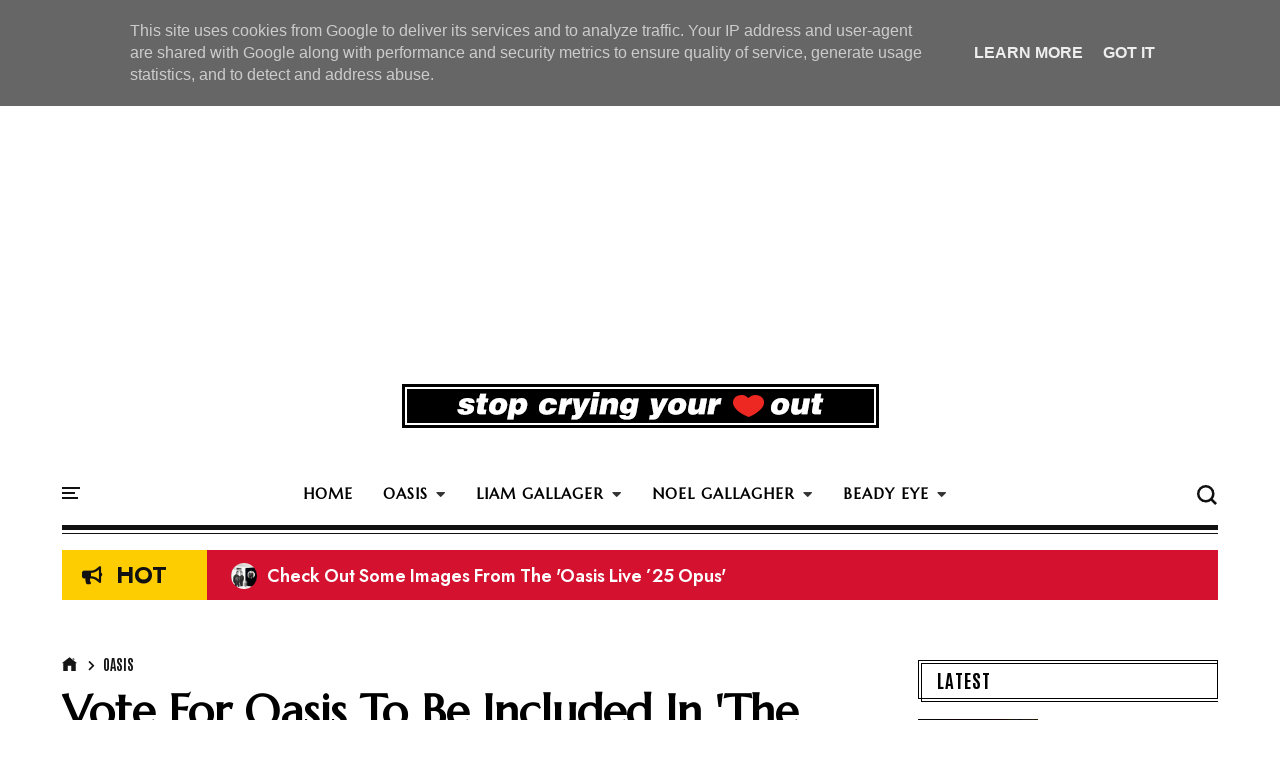

--- FILE ---
content_type: text/html; charset=UTF-8
request_url: http://www.stopcryingyourheartout.co.uk/2024/02/on-this-day-in-oasis-history_10.html
body_size: 51187
content:
<!DOCTYPE html>
<html class='v2' dir='ltr' lang='en-GB' xmlns='http://www.w3.org/1999/xhtml' xmlns:b='http://www.google.com/2005/gml/b' xmlns:data='http://www.google.com/2005/gml/data' xmlns:expr='http://www.google.com/2005/gml/expr' xmlns:og='http://ogp.me/ns#'>
<head>
<link href='https://www.blogger.com/static/v1/widgets/335934321-css_bundle_v2.css' rel='stylesheet' type='text/css'/>
<meta content='width=device-width,initial-scale=1' name='viewport'/>
<meta content='text/html; charset=UTF-8' http-equiv='Content-Type'/>
<meta content='blogger' name='generator'/>
<link href='http://www.stopcryingyourheartout.co.uk/favicon.ico' rel='icon' type='image/x-icon'/>
<link href='http://www.stopcryingyourheartout.co.uk/2024/02/on-this-day-in-oasis-history_10.html' rel='canonical'/>
<link rel="alternate" type="application/atom+xml" title="Latest Oasis, Liam &amp; Noel Gallagher News  - Atom" href="http://www.stopcryingyourheartout.co.uk/feeds/posts/default" />
<link rel="alternate" type="application/rss+xml" title="Latest Oasis, Liam &amp; Noel Gallagher News  - RSS" href="http://www.stopcryingyourheartout.co.uk/feeds/posts/default?alt=rss" />
<link rel="service.post" type="application/atom+xml" title="Latest Oasis, Liam &amp; Noel Gallagher News  - Atom" href="https://www.blogger.com/feeds/29178748/posts/default" />

<link rel="alternate" type="application/atom+xml" title="Latest Oasis, Liam &amp; Noel Gallagher News  - Atom" href="http://www.stopcryingyourheartout.co.uk/feeds/4304851170397085823/comments/default" />
<!--Can't find substitution for tag [blog.ieCssRetrofitLinks]-->
<link href='https://blogger.googleusercontent.com/img/b/R29vZ2xl/AVvXsEj0PEnQfrRmr1wCSvjVhegwzJ2-loPxvoSyFta6Pa8PHXBBjJmlaPMIDzfSQS7tF_WyzYiIkV_4j7os1KtlRH3t919sibpW_VmcxLjajybNu9XusSnxvQWxCKNrRYgHYxfLmJR0-g/s0/On+This+Day+In+Oasis+History.jpg' rel='image_src'/>
<meta content='http://www.stopcryingyourheartout.co.uk/2024/02/on-this-day-in-oasis-history_10.html' property='og:url'/>
<meta content='On This Day In Oasis History...' property='og:title'/>
<meta content='Keeping you up to date on the latest news from Oasis, Noel Gallagher&#39;s High Flying Birds, Beady Eye and Liam Gallagher.' property='og:description'/>
<meta content='https://blogger.googleusercontent.com/img/b/R29vZ2xl/AVvXsEj0PEnQfrRmr1wCSvjVhegwzJ2-loPxvoSyFta6Pa8PHXBBjJmlaPMIDzfSQS7tF_WyzYiIkV_4j7os1KtlRH3t919sibpW_VmcxLjajybNu9XusSnxvQWxCKNrRYgHYxfLmJR0-g/w1200-h630-p-k-no-nu/On+This+Day+In+Oasis+History.jpg' property='og:image'/>
<title>
On This Day In Oasis History... | Latest Oasis, Liam &amp; Noel Gallagher News 
</title>
<link crossorigin='anonymous' href='https://fonts.googleapis.com' rel='preconnect'/>
<link crossorigin='anonymous' href='https://fonts.gstatic.com' rel='preconnect'/>
<link href='https://cdnjs.cloudflare.com' rel='dns-prefetch'/>
<link href='https://ajax.googleapis.com' rel='dns-prefetch'/>
<link href='https://www.blogger.com' rel='dns-prefetch'/>
<link href='https://1.bp.blogspot.com' rel='dns-prefetch'/>
<link href='https://2.bp.blogspot.com' rel='dns-prefetch'/>
<link href='https://3.bp.blogspot.com' rel='dns-prefetch'/>
<link href='https://4.bp.blogspot.com' rel='dns-prefetch'/>
<link href='https://blogger.googleusercontent.com' rel='dns-prefetch'/>
<link as='style' crossorigin='anonymous' href='https://cdnjs.cloudflare.com/ajax/libs/font-awesome/5.13.1/css/all.min.css' integrity='sha256-2XFplPlrFClt0bIdPgpz8H7ojnk10H69xRqd9+uTShA=' onload='this.onload=null;this.rel=&#39;stylesheet&#39;' rel='preload'/>
<noscript><link crossorigin='anonymous' href='https://cdnjs.cloudflare.com/ajax/libs/font-awesome/5.13.1/css/all.min.css' integrity='sha256-2XFplPlrFClt0bIdPgpz8H7ojnk10H69xRqd9+uTShA=' rel='stylesheet'/></noscript>
<!-- Open Graph Meta Tags BEGIN -->
<!-- Open Graph Meta Tags END -->
<style id='page-skin-1' type='text/css'><!--
/*
-----------------------------------------------
Blogger Template
Name:     Newspaper Blogger Theme
Designer: Salman Farooqui
URL:      http://themeforest.net/user/TemplatesZoo
--------------------------------------------------------- */
/* ------------Variable Declarations-----------
-------------------------------------------------
<Variable name="string.alternate.logo" description="Alternative Logo for Dark Theme" type="string"/>
<Variable name="string.menu.hot" description="Menu Label Text 1" type="string"/>
<Variable name="string.menu.new" description="Menu Label Text 2" type="string"/>
<Variable name="string.menu.label" description="MENU Label on Small Screens" type="string"/>
<Variable name="string.loader.more" description="New Posts Loader Text" type="string"/>
<Variable name="string.loader.loading" description="New Posts Loading Text" type="string"/>
<Variable name="string.loader.nomore" description="No More Posts Text" type="string"/>
<Variable name="string.popular.title" description="Title of Popular Section on Homepage" type="string"/>
<Variable name="string.video.viewall" description="View All Link in Video on Homepage" type="string"/>
<Variable name="string.latest.title" description="Latest Posts Title on Homepage if exists" type="string"/>
<Variable name="string.next.story" description="Next Post Text on Post Pages" type="string"/>
<Variable name="string.related.head" description="Related Posts Heading" type="string"/>
<Variable name="string.loader.url" description="Loader Image" type="string"/>
<Group description="Top Bar" selector=".top-wrapper">
<Variable name="top.background.color" description="Background Color" type="color" default="#000000"/>
<Variable name="top.text.color" description="Text Color" type="color" default="#e2e2e2"/>
<Variable name="top.text.font" description="Text Font" type="font" default="normal 600 11px Marcellus"/>
<Variable name="trend.social.color" description="Social Icons Color" type="color" default="#d8d8d8"/>
</Group>
<Group description="Blog Title" selector=".Header h1">
<Variable name="blog.title.color" description="Blog Title Color" type="color" default="#E10E11"/>
<Variable name="blog.title.font" description="Blog Title Font" type="font" default="normal 900 48px Marcellus"/>
<Variable name="blog.description.color" description="Description Color" type="color" default="#545454"/>
<Variable name="blog.description.font" description="Description Font" type="font" default="italic normal 16px Radley"/>
</Group>
<Group description="Main Menu" selector=".allmenu">
<Variable name="menu.navicon.color" description="Nav Icon Color" type="color" default="#111111"/>
<Variable name="menu.border.color" description="Menu Border Color" type="color" default="#111111"/>
<Variable name="menu.text.color" description="Menu Text Color" type="color" default="#000000"/>
<Variable name="menu.text.hover" description="Menu Text Hover Color" type="color" default="#ff0018"/>
<Variable name="menu.arrow.color" description="Menu Arrow Color" type="color" default="#333333"/>
<Variable name="menu.text.font" description="Menu Text Font" type="font" default="normal 900 15px Marcellus"/>
<Variable name="submenu.background.color" description="Sub Menu Background Color" type="color" default="#be0003"/>
<Variable name="submenu.text.color" description="SubMenu Text Color" type="color" default="#ffffff"/>
<Variable name="submenu.text.hover" description="SubMenu Text Hover Color" type="color" default="#ffffff"/>
<Variable name="submenu.loader.color" description="SubMenu Loader Color" type="color" default="#f1f1f1"/>
<Variable name="submenu.text.font" description="SubMenu Text Font" type="font" default="normal normal 14px Antonio"/>
<Variable name="subpost.background.color" description="SubMenu Posts Background Color" type="color" default="#fff3f3"/>
<Variable name="subpost.border.color" description="SubMenu Posts Border Color" type="color" default="#be0003"/>
<Variable name="subpost.text.color" description="SubMenu Posts Text Color" type="color" default="#000000"/>
<Variable name="subpost.text.font" description="SubMenu Posts Text Font" type="font" default="normal bold 14px Marcellus"/>
<Variable name="hot.background.color" description="Hot Background Color" type="color" default="#F9F11D"/>
<Variable name="hot.text.color" description="Hot Text Color" type="color" default="#000000"/>
<Variable name="new.background.color" description="New Background Color" type="color" default="#f35c5c"/>
<Variable name="new.text.color" description="New Text Color" type="color" default="#ffffff"/>
</Group>
<Group description="Main Menu Mobile" selector="#menuscroll">
<Variable name="mobile.navicon.color" description="Mobile Menu Icon Color" type="color" default="#000000"/>
<Variable name="mobile.navicon.background" description="Mobile Menu Icon Background" type="color" default="transparent"/>
<Variable name="mobile.background.color" description="Mobile Dropdown Background Color" type="color" default="#111111"/>
<Variable name="mobile.border.color" description="Mobile Dropdown Border Color" type="color" default="#2d2d2d"/>
<Variable name="mobile.arrow.color" description="Mobile Dropdown Arrow Hover Color" type="color" default="#ffffff"/>
<Variable name="mobile.text2.color" description="Mobile Dropdown Text Color" type="color" default="#ffffff"/>
<Variable name="mobile.text2.font" description="Mobile Dropdown Text Font" type="font" default="normal 400 14px Marcellus"/>
</Group>
<Group description="Dark Mode Icon" selector="#switch">
<Variable name="dark.icon.color" description="Dark Mode Icon Color" type="color" default="#282828"/>
<Variable name="dark.icon.border" description="Dark Mode Border Color" type="color" default="#464646"/>
</Group>
<Group description="Search Box" selector="#search-box">
<Variable name="search.icon.color" description="Search Icon Color" type="color" default="#111111"/>
<Variable name="search.click.color" description="Search Icon Clicked Color" type="color" default="#000000"/>
<Variable name="search.background.color" description="Search Background Color" type="color" default="#f5f5f5"/>
<Variable name="search.text.color" description="Search Text Color" type="color" default="#2C3E50"/>
</Group>
<Group description="Trending PopularPosts Bar" selector=".menut">
<Variable name="trend.background.color" description="Trending Label Background Color" type="color" default="#fdcd01"/>
<Variable name="trend.text.color" description="Trending Label Text Color" type="color" default="#111111"/>
<Variable name="trend.text.font" description="Trending Label Text Font" type="font" default="normal 700 23px Jost"/>
<Variable name="trend.post.background" description="Trending Post Background Color" type="color" default="#d4112f"/>
<Variable name="trend.post.color" description="Trending Post Text Color" type="color" default="#ffffff"/>
<Variable name="trend.post.font" description="Trending Post Font" type="font" default="normal 600 18px Jost"/>
</Group>
<Group description="Trending Bar Mobile and Post Pages" selector=".menut">
<Variable name="mtrend.icon.color" description="Trending Icon Color" type="color" default="#dcdcdc"/>
<Variable name="shortcut.icons.hover" description="Trend Share Search Icons Hover Color" type="color" default="#000000"/>
</Group>
<Group description="Section Titles" selector=".title">
<Variable name="category.text.color" description="Title Color" type="color" default="#000000"/>
<Variable name="category.text.font" description="Title Font" type="font" default="normal 700 28px Antonio"/>
<Variable name="category.latest.font" description="Latest Title Font" type="font" default="normal 700 20px Antonio"/>
<Variable name="category.multisection.font" description="Multi Column Title Font" type="font" default="normal 700 22px Antonio"/>
<Variable name="category.border.color" description="Title Border Color" type="color" default="#111111"/>
<Variable name="category.label.color" description="Tab Text Color" type="color" default="#000000"/>
<Variable name="category.label.font" description="Tab Text Font" type="font" default="italic normal 17px Radley"/>
<Variable name="category.hover.color" description="Tab Hover Color" type="color" default="#616161"/>
<Variable name="category.active.color" description="Tab Active Border Color" type="color" default="#EC1E24"/>
<Variable name="dmore.text.color" description="PrevNext Arrow Icon Color" type="color" default="#000000"/>
<Variable name="dmore.border.color" description="PrevNext Arrow Border Color" type="color" default="#111111"/>
</Group>
<Group description="Homepage Category and Date Color" selector=".post-category">
<Variable name="homepost.category.color" description="Homepage Post Label Color" type="color" default="#EC1E24"/>
</Group>
<Group description="Popular Posts Section" selector=".sectionalplr">
<Variable name="popular.border.color" description="Popular Section Border Color" type="color" default="#111111"/>
<Variable name="popular.title.color" description="Popular Title Color" type="color" default="#000000"/>
<Variable name="popular.tabs.color" description="Popular Tabs Text Color" type="color" default="#000000"/>
<Variable name="popular.tabs.active" description="Popular Tabs Active Border Color" type="color" default="#EC1E24"/>
<Variable name="popular.tabs.font" description="Popular Tabs Text Font" type="font" default="italic normal 17px Radley"/>
<Variable name="popular.number.color" description="Popular Number Color" type="color" default="#151515"/>
<Variable name="popular.posttitle.color" description="Popular Post Title Color" type="color" default="#000000"/>
<Variable name="popular.posttitle.font" description="Popular Post Title Font" type="font" default="normal 600 18px Marcellus"/>
</Group>
<Group description="Must Read Sidebar" selector=".secvip">
<Variable name="images.menu.color" description="Menu Text Color" type="color" default="#ffffff"/>
<Variable name="images.menu.background" description="Menu Background Color" type="color" default="#2d2d2d"/>
<Variable name="images.menu.font" description="Menu Text Font" type="font" default="normal 600 12px Marcellus"/>
<Variable name="images.dropdown.color" description="Dropdown Text Color" type="color" default="#ffffff"/>
<Variable name="images.dropdown.background" description="Dropdown Background Color" type="color" default="#2d2d2d"/>
</Group>
<Group description="Video Section" selector=".sectionf">
<Variable name="video.background.color" description="Video Section Background Color" type="color" default="#000000"/>
<Variable name="video.leftborder.color" description="First Video LeftBoder Color" type="color" default="#CF102D"/>
<Variable name="video.border.color" description="Video Boder Color" type="color" default="#dcdcdc"/>
<Variable name="video.time.color" description="Video Date Color" type="color" default="#f3171d"/>
<Variable name="video.icon.color" description="Video Icon Color" type="color" default="#ffffff"/>
<Variable name="video.icon.background" description="Video Icon Background Color" type="color" default="#FF0000"/>
</Group>
<Group description="Latest Posts Section" selector=".sectiong">
<Variable name="latest.label.color" description="Label Text Color" type="color" default="#3a3a3a"/>
<Variable name="latest.label.font" description="Label Text Font" type="font" default="normal 400 14px Antonio"/>
<Variable name="latest.posttitle.color" description="Post Title Text Color" type="color" default="#000000"/>
<Variable name="latest.posttitle.font" description="Post Title Text Font" type="font" default="normal 900 24px Marcellus"/>
<Variable name="latest.author.color" description="Post Author Text Color" type="color" default="#414141"/>
<Variable name="latest.author.font" description="Post Author Text Font" type="font" default="normal 600 14px Jost"/>
<Variable name="latest.date.color" description="Post Date Text Color" type="color" default="#252525"/>
<Variable name="latest.date.font" description="Post Date Text Font" type="font" default="italic 400 15px Radley"/>
<Variable name="latest.summary.color" description="Post Body Text Color" type="color" default="#5d5d5d"/>
<Variable name="latest.summary.font" description="Post Body Text Font" type="font" default="normal normal 12px Quando"/>
<Variable name="latest.load.background" description="Load More Background" type="color" default="transparent"/>
<Variable name="latest.load.border" description="Load More Border Color" type="color" default="#232323"/>
<Variable name="latest.load.color" description="Load More Text Color" type="color" default="#000000"/>
<Variable name="latest.load.font" description="Load More Text Font" type="font" default="normal 600 17px Antonio"/>
</Group>
<Group description="Sidebar Widget Title" selector="#sidebars .widget h2">
<Variable name="sidebar.title.color" description="Sidebar Title Color" type="color" default="#000000"/>
<Variable name="sidebar.title.font" description="Sidebar Title Font" type="font" default="normal 800 19px Antonio"/>
</Group>
<Group description="Sidebar Social" selector="#sidebars">
<Variable name="social.icon.color" description="Sidebar Social Icon Color" type="color" default="#ffffff"/>
<Variable name="social.text.color" description="Sidebar Social Text Color" type="color" default="#ffffff"/>
<Variable name="social.text.font" description="Sidebar Social Text Font" type="font" default="normal 400 14px Antonio"/>
<Variable name="social.icon1.background" description="Social Icon 1 Background" type="color" default="#3059B0"/>
<Variable name="social.icon2.background" description="Social Icon 2 Background" type="color" default="#E52730"/>
<Variable name="social.icon3.background" description="Social Icon 3 Background" type="color" default="#55ACEF"/>
<Variable name="social.icon4.background" description="Social Icon 4 Background" type="color" default="#F77737"/>
<Variable name="social.icon5.background" description="Social Icon 5 Background" type="color" default="#000000"/>
<Variable name="social.icon6.background" description="Social Icon 6 Background" type="color" default="#000000"/>
<Variable name="social.icon7.background" description="Social Icon 7 Background" type="color" default="#000000"/>
<Variable name="social.icon8.background" description="Social Icon 8 Background" type="color" default="#000000"/>
</Group>
<Group description="Sidebar Subscribe" selector="#sidebars">
<Variable name="subs.background.color" description="Sidebar Subscribe Background Color" type="color" default="#f7f7f7"/>
<Variable name="subs.title.color" description="Sidebar Subscribe Title Color" type="color" default="#000000"/>
<Variable name="subs.title.font" description="Sidebar Subscribe Title Font" type="font" default="normal 700 20px Poppins"/>
<Variable name="subs.input.background" description="Subscribe Input Background Color" type="color" default="#ffffff"/>
<Variable name="subs.input.border" description="Subscribe Input Border Color" type="color" default="#eae9e9"/>
<Variable name="subs.button.background" description="Subscribe Button Background Color" type="color" default="#E84D15"/>
<Variable name="subs.button.color" description="Subscribe Button Text Color" type="color" default="#ffffff"/>
<Variable name="subs.button.font" description="Sidebar Button Text Font" type="font" default="normal 600 14px Poppins"/>
</Group>
<Group description="Sidebar MustRead" selector="#sidebars">
<Variable name="must.arrow.background" description="Sidebar MustRead Arrow Background" type="color" default="transparent"/>
<Variable name="must.arrow.border" description="MustRead Arrow Border Color" type="color" default="#e2e2e2"/>
</Group>
<Group description="Footer Section" selector=".footb">
<Variable name="footer.background.color" description="Footer Background Color" type="color" default="#000000"/>
<Variable name="footer.bordertop.color" description="Footer Top Border Color" type="color" default="#000000"/>
<Variable name="footer.title.color" description="Footer Title Color" type="color" default="#d2d2d2"/>
<Variable name="footer.title.font" description="Footer Title Font" type="font" default="normal 400 15px Antonio"/>
<Variable name="footer.text.color" description="Footer Text Color" type="color" default="#cccccc"/>
<Variable name="footer.text.font" description="Footer Text Font" type="font" default="normal 900 14px Marcellus"/>
<Variable name="footer.info.background" description="Footer Credit Background Color" type="color" default="#000000"/>
<Variable name="footer.info.border" description="Footer Credit Border Color" type="color" default="#151515"/>
<Variable name="footer.info.color" description="Footer Credit Text Color" type="color" default="#767676"/>
<Variable name="footer.info.font" description="Footer Credit Text Font" type="font" default="italic 400 16px Radley"/>
</Group>
<Group description="PostPage Breadcrumbs" selector=".btbreadc">
<Variable name="bread.home.color" description="Breadcrums Home Icon Color" type="color" default="#151515"/>
<Variable name="bread.text.color" description="Breadcrums Label Color" type="color" default="#151515"/>
<Variable name="bread.text.font" description="Breadcrums Label Font" type="font" default="normal 400 14px Antonio"/>
</Group>
<Group description="PostPage Post" selector=".post-outer">
<Variable name="post.title.color" description="Post Title Color" type="color" default="#000000"/>
<Variable name="post.title.font" description="Post Title Font" type="font" default="normal 900 44px Marcellus"/>
<Variable name="post.author.color" description="Post PostedBy Color" type="color" default="#000000"/>
<Variable name="post.author.font" description="Post PostedBy Font" type="font" default="normal 600 14px Jost"/>
<Variable name="post.date.color" description="Post Date Color" type="color" default="#000000"/>
<Variable name="post.date.font" description="Post Date Font" type="font" default="italic 400 15px Radley"/>
<Variable name="post.comment.color" description="Post Comment NumberIcon Color" type="color" default="#505050"/>
<Variable name="post.top.border" description="Post Header Border Color" type="color" default="#efefef"/>
<Variable name="post.body.color" description="Post Body Text Color" type="color" default="#212121"/>
<Variable name="post.body.font" description="Post Body Text Font" type="font" default="normal normal 13px Quando"/>
<Variable name="post.blockquote.color" description="Post Body Blockquote Icon Color" type="color" default="#e52730"/>
<Variable name="post.blockquote.text" description="Post Body Blockquote Text Color" type="color" default="#111111"/>
<Variable name="post.label.icon" description="Post Label Icon Color" type="color" default="#444444"/>
<Variable name="post.label.border" description="Post Label Border Color" type="color" default="#ebebeb"/>
<Variable name="post.label.color" description="Post Label Text Color" type="color" default="#212121"/>
<Variable name="post.label.background" description="Post Label Background Color" type="color" default="transparent"/>
<Variable name="post.label.font" description="Post Label Text Font" type="font" default="normal 400 13px Antonio"/>
<Variable name="post.next.color" description="Post NextStory Text Color" type="color" default="#E84D15"/>
<Variable name="post.next.font" description="Post NextStory Text Font" type="font" default="normal 700 16px Jost"/>
<Variable name="post.nextbody.color" description="Post NextStory Post Color" type="color" default="#272727"/>
<Variable name="post.nextbody.font" description="Post NextStory Post Font" type="font" default="normal 600 15px Jost"/>
<Variable name="post.authorbox.border" description="Post AuthorBox Border Color" type="color" default="#f5f5f5"/>
<Variable name="related.title.color" description="Post RelatedPosts Title Color" type="color" default="#000000"/>
<Variable name="related.title.font" description="Post RelatedPosts Title Font" type="font" default="normal normal 18px Antonio"/>
<Variable name="related.title.border" description="Post RelatedPosts Border Color" type="color" default="#f5f5f5"/>
<Variable name="comment.header.color" description="Post Comment Header Color" type="color" default="#000000"/>
<Variable name="comment.header.font" description="Post Comment Header Font" type="font" default="normal normal 18px Antonio"/>
<Variable name="comment.show.color" description="Post Comment ShowHide Color" type="color" default="#c9c9c9"/>
<Variable name="comment.show.font" description="Post Comment ShowHide Font" type="font" default="normal 400 14px Antonio"/>
</Group>
<Group description="Link Colors" selector="#mainwrapper">
<Variable name="all.link.color" description="Link Color" type="color" default="#c41515"/>
<Variable name="title.image.hover" description="Homepage PostTitle Hover" type="color" default="#484848"/>
<Variable name="title.outside.hover" description="Homepage PostTitle Hover Dark Background" type="color" default="#f1f1f1"/>
</Group>
*/
/* --- ADD CSS start --- */
/* --- ADD CSS end --- */
@supports (-webkit-touch-callout: none) {
.ftrdq h3.heading,.nli h3.heading,.mltop h3.heading,.secop .heading,.ftrdq h3.heading,.nli h3.heading,.ftrdq .bwrap .post-category,.nli .post-category,.ftrdm.ftrdq .bwrap .post-category,.nl1 .bwrap .post-category,.secpopular .widget .item-title a,.secpopular .widget ul li>a,.v-outer .heading,.mul-col h3.heading,.post-title a,#sidebars single tags .heading,#sidebars single tags .heading a,.opin .opall .bwrap h3,#sidebars .popular-posts .item-title a,#sidebars .popular-posts ul li a,#sidebars .Label .widget-content a,#sidebars .Label ul li span,#sidebars .BlogArchive #ArchiveList ul li>a,.post-title,.post-body h1,.post-body h2,.post-body h3,.post-body h4,.footb .widget-content,.topmenuu .widget-content>a, ul.w2bmenu li a, .post-footer .author-profile div .g-profile span, .related-posts-container .related-title {
font-weight:400!important;
text-shadow:currentcolor 0 0 1px;
}
}
@-moz-document url-prefix() {
.ftrdq h3.heading,.nli h3.heading,.mltop h3.heading,.secop .heading,.ftrdq h3.heading,.nli h3.heading,.ftrdq .bwrap .post-category,.nli .post-category,.ftrdm.ftrdq .bwrap .post-category,.nl1 .bwrap .post-category,.secpopular .widget .item-title a,.secpopular .widget ul li>a,.v-outer .heading,.mul-col h3.heading,.post-title a,#sidebars single tags .heading,#sidebars single tags .heading a,.opin .opall .bwrap h3,#sidebars .popular-posts .item-title a,#sidebars .popular-posts ul li a,#sidebars .Label .widget-content a,#sidebars .Label ul li span,#sidebars .BlogArchive #ArchiveList ul li>a,.post-title,.post-body h1,.post-body h2,.post-body h3,.post-body h4,.footb .widget-content,.topmenuu .widget-content>a, ul.w2bmenu li a, .post-footer .author-profile div .g-profile span, .related-posts-container .related-title {
font-weight:400!important;
text-shadow:currentcolor 0 0 1px;
}
}
.allmenu #switch{position:absolute;right:36px;top:4px;cursor:pointer}.allmenu #switch:before{font-weight:600;font-family:'Font Awesome 5 Free';font-size:13px;color:#282828;content:'\f186';border:1px solid #464646;padding:4px;border-radius:100%}.darktheme .allmenu #switch:before{content:'\f185'}
.darktheme body{background:#1c1c1c}.darktheme #header-wrapper #header-inner>a{background:url(https://1.bp.blogspot.com/-gZfLhPGf-EA/YPxV6D1DS0I/AAAAAAAAGDE/GWf8wzzWPHwGjop-T9vbnFRVcTaoqvo-wCLcBGAsYHQ/s477/newspaper-logo.png);background-repeat:no-repeat;background-size: contain;background-position:center}.darktheme #header-wrapper #header-inner img{visibility:hidden!important}.darktheme .Header h1{color:#f9f9f9}.darktheme span.loadera:before{content:'';background:url(https://blogger.googleusercontent.com/img/b/R29vZ2xl/AVvXsEgqpIghIBUgPTfSSzBLBCkxEwwI_NAnLjv0MRq-YqECnNE3zMZNk4uuEs_rNe0UhLplOlvn5q6jL1hdDeRNQSTabC4hdpAPbeaTwjUCvDqMP2Rs0lzcFi_C9TujDRLanKl1FbJ-Hkr3KjXA/s16000/dark-loader.gif) center center no-repeat}.darktheme body .bwrap h3.heading{color:#f7f7f7!important}.darktheme .mtabs .dropdown-menu a{color:#f3f3f3}.darktheme .ftrdb .ftrdq,.darktheme .mxpo,.darktheme .mul-col .bwrap,.darktheme .nli .nlwh{border-bottom:1px solid #404040}.darktheme .ftrdb,.darktheme .mul-inner.section .widget{border-right:1px solid #404040}.darktheme .ftrd-rt,.darktheme .secb .nli2,.darktheme .nli22{border-left:1px solid #404040}.darktheme .sectionall .secua .widget h2.title{color:#fff;border-bottom:2px solid #3d3d42}.darktheme .latesto .sectionall .widget h2.title,.darktheme h2.poon{color:#fff;border-top:2px solid #3d3d42}.darktheme .mul-inner.section .widget h2 a{color:#fff}.darktheme .mul-inner.section .widget h2{border-bottom:2px solid #3d3d42}.darktheme .nli time.timeago,.darktheme .ftrdq time.timeago,.darktheme #slider .lauthor,.darktheme .nl1 .lauthor{color:#a0a0a0}.darktheme .mtabs ul li a:hover{color:#d9d9d9}.darktheme .post-desc{color:#d5d5d5}.darktheme body .menuwrapper .allmenu{background:#000}.darktheme .menux{border-bottom:none}.darktheme .menux:after{background:transparent}.darktheme .menuwrapper #navicon span{background:#fff}.darktheme ul.w2bmenu li a{color:#ffffff!important}.darktheme .subdown:after,.darktheme ul.w2bmenu>li>a:after{color:#c3c3c3}.darktheme .sb-icon-search svg path,.darktheme .sb-icon-search svg:hover path{fill:#e7e7e7}.darktheme .allmenu #switch:before{color:#e7e7e7;border:1px solid #fff}.darktheme .sb-search.sb-search-open .sb-icon-search,.darktheme .no-js .sb-search .sb-icon-search,.darktheme .sb-search-open svg path{fill:#e7e7e7}.darktheme .mtabs .dmore,.darktheme .widget .dmore{color:#d5d5d5;border:1px solid #b1b1b1}.darktheme .mul-inner.section .widget .dmore{opacity:.6}.darktheme .byvideo .vwall span{color:#cdcdcd}.darktheme .plr-inner{background:#d9d9d9}.darktheme .menux .ptrend .slicknav_icon:before {color: #e7e7e7;}.darktheme .menux {border-bottom: none;padding-top: 10px;}.darktheme .dmenu {color: #e9e9e9;}
.darktheme .post-title{color:#f5f5f5}.darktheme .post-body{color:#cdcdcd}.darktheme .post-author.vcard,.darktheme .post-author.vcard span{color:#bdbdbd}.darktheme .btbreadc a{color:#a7a7a7}.darktheme .btbreadc .bthome svg path{fill:#b1b1b1}.darktheme .post-outer .post-timestamp,.darktheme .post-outer .post-timestamp .published{color:#828080}.darktheme .post-body blockquote{color:#e1e1e1}.darktheme .post-outer .post-labels:before{color:#c5c5c5}.darktheme .post-labels a,.darktheme .post-footer .author-profile div .g-profile span{color:#e9e9e9}.darktheme .post-footer .author-profile span{color:#b3b3b3}.darktheme .post-header .connect{border-bottom:1px solid #3d3d42}.darktheme .post-footer .author-profile{border-bottom:1px solid #3d3d42;border-top:1px solid #3d3d42}.darktheme .related-posts-container h4{background:#1c1c1c;color:#e9e9e9}.darktheme .related-posts-container{border-bottom:1px solid #3d3d42;border-top:1px solid #3d3d42}.darktheme .comheader a,.darktheme .comheader,.darktheme .post-outer .comments>h4{color:#e9e9e9}.darktheme #sidebars .widget h2{color:#e9e9e9;border:1px solid #b1b1b1}.darktheme #sidebars .widget h2:after{border:1px solid #b1b1b1}.darktheme #sidebars single .timeago,.darktheme .opin .opall time{color:#959595}.darktheme #sidebars .Label .widget-content a,.darktheme #sidebars .Label ul li span,.darktheme #sidebars .BlogArchive #ArchiveList ul li>a{color:#f7f7f7}.darktheme #sidebars .Label .widget-content ul li,.darktheme #sidebars .BlogArchive #ArchiveList ul.flat li{border-bottom:1px solid #3d3d42}
.darktheme .main .blog-posts .status-msg-body{border:1px solid #3d3d42;color:#cdcdcd}.darktheme .post-title a{color:#f5f5f5}.darktheme .blog-posts.hfeed .post-outer .post-labelsx a{color:#a7a7a7!important}.darktheme #sumlabel{color:#cdcdcd}.darktheme .post-outer{margin-bottom:40px;padding-bottom:40px;border-bottom:1px solid #3d3d42}.darktheme .loade .sload,.darktheme .loade p{border:2px solid #b1b1b1;color:#e9e9e9}.darktheme .nomore:before{color:#e9e9e9}
body .CSS_LIGHTBOX {z-index: 1000000;}a:active{outline:none}a{color:#c41515;text-decoration:none}a:focus{outline:0}a img{border:0}html{background:#fff;text-rendering:optimizeLegibility;-moz-osx-font-smoothing:grayscale;-webkit-font-smoothing:antialiased;font-smoothing:antialiased}.cookie-choices-info {z-index: 9999998 !important;}#header-inner a {display: inline-block !important;}.tabso{min-height:200px}picture img{object-fit:cover;background:#f1f1f1}#slider{float:left;width:75%;box-sizing:border-box}.ftrd-rt,.ftrda,.ftrdb{padding:0 20px;box-sizing:border-box}#slider .ftrdb{padding-left:10px}.ftrd-rt{width:25%;float:right;border-left:1px solid #f1f1f1}.sectionall .secua .widget h2.title{font:normal 700 20px Antonio;color:#000000;letter-spacing:1px;border-bottom:2px solid #111111;padding-bottom:9px;line-height:24px;margin-bottom:20px;word-spacing:4px}.sectionall .secua .widget h2.title:after{content:'';height:1px;width:100%;background:#111111;display:block;top:auto;bottom:-5px;position:absolute}.mltop .mxpo:last-child{margin-bottom:0;padding-bottom:0}#slider .ftrdb .ftrdn:last-child{padding-bottom:0}.mltop .postpic img{float:left;height:80px;width:80px;border-radius:100%}.mltop .bwrap{padding-left:95px}.mxpo{margin-bottom:20px;padding-bottom:20px;border-bottom:1px solid #f1f1f1}.mxpo:last-child{border-bottom:none}.mltop h3.heading{font-family:'Marcellus';font-size:16px;color:#000;line-height:22px;font-weight:900}.mxpo time.timeago,.secop .timeago{font:italic 400 15px Radley;color:#EC1E24;margin-top:3px;display:block}.secua ul.dropdown-menu{display:none}.mxpo .postcat{display:none}.ftrda{float:right;width:66.6%}.ftrdb{float:left;width:33.3%;border-right:1px solid #f1f1f1}#slider .ftrdq img,.nli img{width:100%;max-width:100%;display:block}.ftrdq .bwrap,.nli .bwrap{margin-top:10px}.ftrdq .bwrap .post-category,.nli .post-category{font-family:'Marcellus';text-transform:uppercase;margin-top:15px;display:inline;font-size:18px;font-weight:900;color:#EC1E24}.ftrdq .bwrap .post-category:after,.nli .post-category:after{content:'/';margin-right:8px;margin-left:8px}.ftrdq h3.heading,.nli h3.heading{font-family:'Marcellus';font-size:19px;line-height:24px;margin:9px 0;display:inline;font-weight:900}.ftrdq.ftrdm h3.heading,.nli .nl1 h3.heading{font-size:26px;line-height:32px}.ftrdm.ftrdq .bwrap .post-category,.nl1 .bwrap .post-category{font-size:22px}.post-desc{color:#212121;font-family:'Quando';font-size:13px;line-height:21px;margin-top:8px}.post-desc:after{content:'...';padding-left:4px}.ftrdb .ftrdq{margin-bottom:20px;padding-bottom:20px;border-bottom:1px solid #f1f1f1}.ftrdb .ftrdq:last-child{margin-bottom:0;border-bottom:none}#slider .lauthor,.nl1 .lauthor{font-family:'Jost';font-weight:600;font-size:14px;margin-top:4px;display:inline-block}#slider .lauthor span,.nl1 .lauthor span{font-family:Radley;font-style:italic;font-weight:400;font-size:17px;padding-right:0;text-transform:initial}.ftrdb .post-desc{display:none}.ftrdq .bwrap .crc{display:none}.ftrdq time.timeago{font-family:'Radley';font-size:15px;padding-left:10px;font-style:italic}.mul-inner.section .widget{width:25%;float:left;margin:0 0 56px;padding:0 20px 34px;box-sizing:border-box;border-right:1px solid #f1f1f1}.mul-inner.section .widget:nth-child(4n){border-right:none}.mul-inner .widget:nth-child(4n+1){clear:left}.mul-inner:after{content:"";display:table;clear:both}.mul-inner.section .widget h2{border-bottom:2px solid #111111;padding-bottom:8px;margin-bottom:20px;line-height:21px}.mul-inner .widget h2:after{content:'';height:1px;width:100%;background:#111;display:block;bottom:-5px;position:absolute}.mul-col .bwrap{margin-bottom:15px;padding-bottom:15px;border-bottom:1px solid #f1f1f1}.mul-col h3.heading{font-family:'Marcellus';font-size:19px;line-height:23px;font-weight:900;color:#000;display:inline}.mul-col .xle .xlq:last-child .bwrap{margin-bottom:0;border-bottom:none;padding-bottom:0}.mul-inner.section .widget h2 a{color:#000000;font:normal 700 22px Antonio;text-transform:uppercase;line-height:21px}.mul-col .bwrap time{font-family:'Radley';color:#a0a0a0;margin-top:2px;display:block;font-style:italic}.mul-col .xlq img{margin-bottom:16px;max-width:100%}.mul-inner.section .widget .dmore{bottom:0;top:auto;left:20px;right:auto;opacity:.3}.secb .nli1{float:left;width:50%;box-sizing:border-box;padding:0 20px 0 10px}.secb .nli2{width:50%;float:right;box-sizing:border-box;padding:0 10px 0 20px;border-left:1px solid #f1f1f1}.nli21{float:left;width:50%;padding-right:20px;box-sizing:border-box}.nli22{float:right;width:50%;padding-left:20px;box-sizing:border-box;border-left:1px solid #f1f1f1}.nli .nlwh{margin-bottom:20px;padding-bottom:20px;border-bottom:1px solid #f1f1f1}.nli21 .nlwh:last-child,.nli22 .nlwh:last-child{border-bottom:none;padding-bottom:0;margin-bottom:0}.nli time.timeago{font-family:'Radley';font-size:15px;margin-top:4px;display:inline-block;font-style:italic}.secb .nli1 time.timeago{padding-left:10px}.byvideo h2.title{display:none}.byvideo .widget{position:static}.byvideo .vwall{font-family:'Quando';font-size:13px;position:relative;display:none}.byvideo:hover .vwall{display:block}.byvideo .vwall .vwinner{right:0;position:absolute;display:block;padding-top:6px;left:0;text-align:right}.byvideo .vwall span{color:#000}.byvideo .vwall span:before{content:'View All'}.byvideo .vwall span:after{content:"\f054";font-weight:600;font-family:'Font Awesome 5 Free';font-size:10px;color:inherit;padding-left:6px;padding-right:2px}.byvideo .v-outer .vdot img{object-fit:cover}.v-outer .vl1{border-left:20px solid #CF102D;box-sizing:border-box;margin-bottom:20px;border-bottom:1px solid #dcdcdc;padding-bottom:20px}.v-outer .vl1 .bwrap{width:50%;float:left;padding:40px 40px 20px;box-sizing:border-box}.v-outer .vl1 .vl{width:50%;float:right;position:relative}.v-outer .vl1 .vl img{width:100%}.v-outer .vl2{padding-bottom:20px}.vl2 .vl{position:relative}.vl2 .vls{width:50%;float:left}.vl2 .vls .vl{width:40%;float:left;padding-right:20px;box-sizing:border-box}.vl2 .vls .bwrap{width:60%;float:right;padding-right:20px;box-sizing:border-box}.vl2 .vl img{width:100%;box-sizing:border-box}.vl2 .vls.vlss{padding-left:20px;box-sizing:border-box;border-left:1px solid #dcdcdc}.v-cat .post-category{color:#fff;font-family:'Antonio';text-transform:uppercase;font-size:15px;line-height:21px;font-weight:400;letter-spacing:1px}.vl1 .v-cat .post-category {font-size: 17px;}.v-outer .vl1 .heading{font-weight:700;font-size:32px;line-height:38px;margin:12px 0 12px}.v-outer .heading{font-family:'Marcellus';font-size:19px;line-height:26px;color:#fff;font-weight:400;margin:6px 0}.v-outer .post-desc{font-family:'Quando';font-size:13px;line-height:21px;color:#f7f7f7;margin-bottom:30px}.byvideo time.timeago{font-family:'Radley';color:#f3171d;line-height:18px;font-style:italic}.sectionad .adspace{max-width:100%;overflow:hidden}.sectionad .adspace .widget{padding:0 10px;box-sizing:border-box;text-align:center}.adspace .widget-content img{max-width:100%}.sticky-wrapper{float:left}.rsidebar .sicon a{background:#151515;margin-bottom:10px;padding:10px 14px;box-sizing:border-box;border-radius:2px;float:left;width:100%}.rsidebar .sicon:nth-child(2n+2) a{margin-right:0}.rsidebar .sicon i{font-size:16px;line-height:16px;margin-right:8px;padding:3px;text-align:center;width:16px;color:#ffffff;vertical-align:bottom}.rsidebar .sicon span{color:#ffffff;font:normal 400 14px Antonio;line-height:inherit;word-spacing:1px}.rsidebar .sicon:nth-child(1) a{background:#3059B0}.rsidebar .sicon:nth-child(2) a{background:#E52730}.rsidebar .sicon:nth-child(3) a{background:#55ACEF}.rsidebar .sicon:nth-child(4) a{background:#F77737}.rsidebar .sicon:nth-child(5) a{background:#000000}.rsidebar .sicon:nth-child(6) a{background:#000000}.rsidebar .sicon:nth-child(7) a{background:#000000}.rsidebar .sicon:nth-child(8) a{background:#000000}.rsidebar .sicon:last-child a{margin-bottom:0}.spreview #slider,.spreview .sectiona,.spreview .sectionb,.spreview .sectiond,.spreview .sectione,.spreview .sectionf,.spreview .secop{display:none}body.spreview .post-title{width:auto!important}.spreview .blog-posts{display:block}#sidebars single,#sidebars tags{display:block}#sidebars .Profile .widget-content{margin-top:28px}.rsidebar .widget.noblank{display:inline-block;margin-top:10px;width:100%}#main-wrapper .vieww{position:absolute;top:5px;display:none;right:0;color:#252525;font-size:15px}#main-wrapper .vieww span{margin-left:10px;cursor:pointer}#main-wrapper .loade{clear:both}#main .boxx .post-outer{width:50%;float:left;box-sizing:border-box;padding-bottom:20px;border-bottom:none}#main .boxx .post-outer:nth-child(2n+2){padding-left:20px}#main .boxx .post-outer:nth-child(2n+1){padding-right:20px;clear:both}.boxx .post-labelsx,.boxx h1.post-title,.boxx h1.post-title a,.boxx .post-outer .sdate{margin-left:0;width:100%}.boxx #sumlabel{display:none}.boxx span.post-labelsx{padding-top:255px;display:block}.boxx .post-body .pt-outer img{width:100%}.blog-posts .pt-outer.ptv:before{content:'\f144';font-family:'Font Awesome 5 Free';font-weight:400;position:absolute;z-index:999;color:#fff;top:19px;left:310px;font-size:29px}.main .blog-posts .status-msg-wrap{margin:0 auto 10px;position:relative;width:100%}.main .blog-posts .status-msg-body{border:1px solid #f1f1f1;color:#000;font-family:'Radley';font-style:italic;text-align:left;padding:9px 18px;margin-bottom:20px;display:block;position:relative;width:auto;font-size:19px}.main .blog-posts .status-msg-border{background:#fff;border:medium none;opacity:0;position:relative;width:100%;display:none}.main .blog-posts .status-msg-body b{padding-left:2px}.archivedate .post-count{color:#4e4e4e;font-family:Jost}.mstick{width:100%;z-index:9999}.sb-icon-search svg:hover path{fill:#000000}.mstick .menutrend{display:none}.menuy{width:100%;text-align:center}.menuy .w2bmenu .navbtn{cursor:pointer;margin-right:20px;position:absolute;left:0}.menutwo .widget h2{color:#111111;font:normal 700 23px Jost;display:inline-block;vertical-align:top;margin-right:20px;background:#fdcd01;height:50px;line-height:50px;padding:0 40px 0 20px}.menutwo .widget-content{display:inline-block;margin-top:4px}.menutwo .PopularPosts .widget-content ul li{list-style:none;padding:0;position:absolute!important;opacity:0;padding:6px 0 0}.menutwo .PopularPosts .widget-content ul li.current{opacity:0;animation:fadeIne 0.6s ease-in-out both}.menutwo .PopularPosts .widget-content ul li:first-child{opacity:1}@keyframes fadeIne{from{opacity:0;transform:translate(0,4px)}to{opacity:1;transform:translate(0,0)}}.menutwo .item-thumbnail img{width:26px;border-radius:30px;padding-right:0;margin-right:10px;position:relative;top:0}.menutwo ul li a{color:#ffffff;font:normal 600 18px Jost;white-space:nowrap;display:block}.menutwo .PopularPosts .item-title{padding-bottom:0}.menutwo .PopularPosts .item-thumbnail{float:left;margin:0}#sidebars .sociala ul{margin-top:14px;overflow:auto;padding:0}.rsidebar .sociala{margin-top:0}.sociala ul li{float:left;list-style-type:none}.sociala .jj{color:#000;display:inline-block;font-family:'Poppins';font-size:20px;font-weight:700;line-height:29px}.sociala{background:#fff8f8;border-radius:1px;-moz-box-sizing:border-box;-webkit-box-sizing:border-box;box-sizing:border-box;margin-top:-10px;padding:18px 21px 24px}.sociala ul li:last-child .fa{margin-right:0}.sociala ul li a i{background:#d11;border-radius:1px;color:#fff;font-size:18px;height:28px;line-height:28px;margin-right:11px;padding:4px;text-align:center;transition:all 0.2s ease-in-out 0s;width:33px}.sociala ul .fa-facebook{background:#3b5998}.sociala ul .fa-twitter{background:#00aced}.sociala ul .fa-google-plus{background:#D11}.sociala ul .fa-rss{background:rgb(255,131,0)}.sociala ul .fa-reddit-alien{background:#c44}#sidebars .sociala .emailtext{background:none;color:#9e9393;font-size:11px;text-transform:capitalize;width:136px;font-family:'Poppins';letter-spacing:0;border:1px solid #eadada;height:29px}#sidebars .sociala .emailsub{padding:4px 12px 4px;background:#ed8a31;color:#fff;border:none;cursor:pointer;float:right;font-family:'Poppins';font-size:14px;font-weight:600;line-height:24px;letter-spacing:1px}#sidebars .widget.FollowByEmail{background:#f7f7f7;border-radius:1px;-moz-box-sizing:border-box;-webkit-box-sizing:border-box;box-sizing:border-box;padding:18px 21px 24px}#sidebars .FollowByEmail .item-control{display:none}.sectionall #sidebars .widget.FollowByEmail h2{color:#000000;font:normal 700 20px Poppins;display:inline-block;line-height:29px}#sidebars .FollowByEmail .follow-by-email-inner .follow-by-email-address{background:none;color:#423e3e;font-size:11px;text-transform:capitalize;font-family:'Poppins';letter-spacing:0;border:1px solid #eae9e9;height:33px;padding:0 15px 0 36px;box-sizing:border-box;background:#ffffff;width:100%}#sidebars .FollowByEmail .follow-by-email-inner .follow-by-email-submit{padding:4px 12px 4px 34px;background:#E84D15;color:#ffffff;border:none;cursor:pointer;float:right;font:normal 600 14px Poppins;line-height:24px;letter-spacing:1px;width:100%;margin-left:0;text-transform:uppercase;height:33px;margin-top:12px}#sidebars .FollowByEmail .follow-by-email-inner tr>td:nth-child(2):before{content:'\f1d8';font-family:'Font Awesome 5 Free';font-size:14px;position:absolute;top:21px;left:50%;margin-left:-40px;color:#ffffff}#sidebars .FollowByEmail .follow-by-email-inner tr>td:first-child:before{content:'\f0e0';font-family:'Font Awesome 5 Free';font-size:16px;position:absolute;top:6px;left:13px;color:#949494}#sidebars .FollowByEmail .follow-by-email-inner table td{display:block;box-sizing:border-box;clear:both;width:100%;position:relative}.sectionall #sidebars .widget.FollowByEmail h2{margin-bottom:10px;margin-left:3px}#mxmshare{cursor:pointer;vertical-align:top;position:absolute}#mxmshare>svg{height:32px;fill:#444}#mxmshare #fsharebox{height:auto;width:300px;position:absolute;display:none;right:10px;border-radius:2px;top:48px;background:#fdfdfd;box-shadow:0 18px 20px -20px rgb(0 0 0 / 8%);border:1px solid rgba(0,0,0,.08);padding:16px;z-index: 999999;}#fsharebox>span{background:gainsboro;padding:8px 18px;font-size:16px;line-height:16px;border-radius:2px;display:inline-block;margin-left:3px;margin-right:3px;opacity:.92}#fsharebox>span:hover{opacity:1}#fsharebox>span>a{color:#fff;margin:0}#fsharebox>span>i{vertical-align:middle}#fsharebox span.xtelegram{background:#08c}#fsharebox span.xlinkedin{background:#0077b5}#fsharebox span.xwhatsapp{background:#25d366}#fsharebox span.xreddit{background:#ff4500}#fsharebox span.xpocket{background:#ef4056}.post-header .connect{position:relative;margin-bottom:19px;border-bottom:1px solid #efefef;padding-bottom:7px}.post-header .connect .share-button{border:none!important;height:32px;width:130px;display:inline-block;margin-right:4px}.post-header .connect .share-button.sb-pinterest,.post-header .connect .share-button.sb-email{width:52px}.connect .sb-pinterest:before,.connect .sb-email:before{padding:14px 21px}.connect .sb-facebook .share-button-link-text,.connect .sb-twitter .share-button-link-text{position:absolute;right:29px;top:5px;z-index:9;color:#fff;text-transform:uppercase;font-family:'Jost';font-size:14px;text-indent:0}.connect>a:before{font-family:'Font Awesome 5 Brands';line-height:32px;padding:14px 61px;font-size:14px;color:#fff}.connect .sb-twitter:before{background:#55acef;content:"\f099";padding:14px 84px 14px 33px}.connect .share-button{position:relative}.connect .sb-facebook:before{background:#3059b0;content:"\f39e";padding:14px 84px 14px 36px}.connect .sb-pinterest:before{background:#e52730;content:"\f231"}.connect a.sb-email:before{font-family:'Font Awesome 5 Free';background:#444;content:"\f0e0"}.archivedate .toggle .zippy{color:#212121;font-size:12px}.allcolumn,.footer,.widget .widget-item-control a img{display:none!important}.sectiond .widget time{display:none}.bylabela{float:left;width:700px}.bylabelb{float:right;width:456px;margin:0 10px}.bylabelb h2{margin-left:0}.mli1 .bwrap,.mli3e .bwrap{bottom:20px;color:#fff;padding:0 20px;position:absolute}.ml1 .heading{color:#fff;font-family:catamaran;font-size:27px;font-weight:800;line-height:28px}.sectionall .recentby .widget h2.title{display:none}.plear{clear:both}.opilist li{list-style-type:none;padding:15px 12px 0;position:relative}.nl2>a{overflow:hidden;display:block}.opilist .timeago{color:#ccc;display:block;font-family:catamaran;font-size:15px}.opiauthor{color:#bbb;font-family:catamaran;font-size:15px}.opilist .opititle{color:#212121;font-size:16px;font-weight:800;line-height:20px;position:relative}.opilist{background:#f4f4f4;margin:0;padding-bottom:10px;padding-left:0}.byopinion{float:right;overflow:hidden;width:265px}.opimg{float:left;width:95px}.byopinion .opimg img{height:62px;width:95px}.hhyu{float:right;width:127px}.opiauthorpic{border-radius:50px;left:20px;position:absolute;top:28px;width:42px}.opilist .timeago{display:none}.bylabelvp{margin-top:45px}.bylabelvp .opivist{list-style:outside none none;padding-left:0;margin-top:0}.bylabelvp .opivist li{float:left;list-style-type:none;margin-right:15px;width:195px}.w2bmenu .fa-navicon,.w2bmenu .fa-close{margin-left:10px;font-size:23px;margin-top:4px}.opvimg img{height:137px;width:195px}.bylabelvp .opivist li.opivn3{margin-right:0}.loadera{position:absolute;top:50%;left:50%;margin-left:-18px;margin-top:-26px;color:#333;font-size:40px;z-index:9999999}span.loadera:before{content:'';background:url(https://1.bp.blogspot.com/-5Tm0tApqBlM/YDPKgZd8AJI/AAAAAAAAFfs/1Kq3a1xhxJIbpYUL_yQ0WGlWwdlq3h4ugCLcBGAsYHQ/s16000/loader.gif) center center no-repeat;height:49px;width:56px;text-align:center;display:inline-block}span.loadera>i{display:none}.widget .dimm>div{opacity:.05}.secop .loadera{margin-top:-45px}.oppy,.opay,.opy{height:445px;width:826px;overflow:hidden}.sectiond .widget .xlp:before{height:100px}.sectiona{margin-bottom:50px}.top-wrapper{background:#000000;position:relative;z-index:999999}.top-inner{max-width:1156px;margin:0 auto}.topmenuu{float:left}.topmenuu a .slicknav_menu{display:none}.top-inner .topmenuu,.top-inner .widget{margin:0}.top-inner .topright{margin-right:0;float:right}.topmenuu a{color:#e2e2e2;font:normal 600 11px Marcellus;margin-right:24px;line-height:36px;display:inline-block;letter-spacing:1px}.headersection{margin:0 auto!important;max-width:1156px}#header-wrapper .Header.widget{margin:0}#header-wrapper{margin:38px 0;padding:0 10px}#header{margin:0}.Header h1{color:#E10E11;font:normal 900 48px Marcellus;letter-spacing: 1px;margin-bottom:0;margin-top:-9px}.Header h1 a{color:#E10E11}#header-wrapper #header-inner {text-align: center;}.descriptionwrapper{color:#545454;display:block;font:italic normal 16px Radley;margin-top:-12px;line-height:20px}#header-inner img{width:auto;margin:0 auto;max-width:100%;height:auto}ul.w2bmenu li a:first-child{padding-left:0}.clearfit:after{content:" ";visibility:hidden;display:block;height:0;clear:both}.iauthor,.itag,.icomments{display:none}.latesto{margin:65px auto 0}.sectionall .section{margin:0}.sectionf .byvideo.section{padding:0 10px;box-sizing:border-box}.v-outer{background:#000000}#sidebars .widget-content h3.heading.otpx a{color:inherit}h3.heading.otpx a,.sectionalplr .popular-posts .item-title a,#sidebars .popular-posts .item-title a,.mul-col a h3,.post-title a{color:inherit;width:calc(100%);background-image:linear-gradient(transparent calc(100% - 2px),#484848 2px);background-repeat:no-repeat;background-size:0% 100%;transition:background-size 0.6s}.bwrap h3.heading.otpx:hover a,.sectionalplr .popular-posts .item-title:hover a,#sidebars .popular-posts .item-title:hover a,.mul-col a h3:hover,.post-title:hover a{background-size:100% 100%}.byvideo h3.heading.otpx a{background-image:linear-gradient(transparent calc(100% - 2px),#f1f1f1 2px)}.sectionall{margin:0 auto 68px;max-width:1176px}.mul-col.sectionall{max-width:1196px}.mul-col.sectionall{margin-bottom:27px}.latesto .sectionall .widget h2.title,h2.poon{color:#000000;font:normal 700 28px Antonio;display:block;letter-spacing:1px;margin-bottom:14px;position:relative;border-top:2px solid #111111;padding-top:14px;word-spacing:4px}.sectionall .widget h2.title:after{content:'';height:1px;width:100%;background:#111111;display:block;top:2px;position:absolute}#sidebars .widget h2{color:#000000;display:block;font:normal 800 19px Antonio;line-height:21px;border:1px solid #000;padding:8px 18px;position:relative;margin-bottom:20px}#sidebars .widget h2:after{position:absolute;content:'';display:block;height:100%;top:2px;left:2px;background:none;border:1px solid #000;right:2px}.sectionall h2.title span{display:inline-block;font-family:catamaran;font-size:16px;font-weight:600;position:absolute;right:0;text-transform:lowercase;top:-1px}.sectionall h2.title span:after{content:"\f105";font-family:fontawesome;font-size:15px;left:-1px;padding-left:1px;padding-right:7px;position:relative;top:1px}.mtabs .dmore,.widget .dmore{color:#000000;position:absolute;right:0;text-transform:lowercase;top:auto;line-height:12px;border:1px solid #111111;border-radius:2px;font-size:14px;z-index:9}.secua .widget .dmore{top:2px}.sectionall h2.title span a{color:#ea0303}.sectionb h2.title,.secop h2.title{margin-left:10px}.sectionv.sectionall .widget h2.title,.sectionb.sectionall .widget h2.title{margin-right:10px}.sectionv .mtabs .dmore,.sectionb .mtabs .dmore{right:10px}.sectionall .secd h2{background:#1a1b18;border-radius:1px;box-shadow:0 1px 6px rgba(0,0,0,.15);color:#fff;display:inline-block;font-family:catamaran;font-size:12px;font-weight:400;left:16px;line-height:15px;padding:5px 12px;position:absolute;text-align:center;border-radius:1px;text-transform:uppercase;top:142px;z-index:99}.secb h2,.secb .widget-content ul,.secua h2,.secua .widget-content ul,.secop h2,.secop .widget-content ul,#sidebars single .imgdrop{visibility:hidden}.secb.nload h2,.secb.nload .widget-content ul,.secua.nload h2,.secua.nload .widget-content ul,.secop.nload h2,.secop.nload .widget-content ul,#sidebars single.nload .imgdrop{visibility:visible}.secb .widget-content,.secua .widget-content,.secop .widget-content,#sidebars tags{min-height:100px}.secb.nload .widget-content,.secua.nload .widget-content,.secop.nload .widget-content,#sidebars single.nload tags{min-height:0}.sectiond .secd .widget:nth-child(1) .widget-content .xle{background:linear-gradient(225deg,rgb(30 236 210),rgb(72 134 236) 75%);border-radius:0 0 3px 3px}.sectiond .secd .widget:nth-child(2) .widget-content .xle{background:linear-gradient(225deg,rgb(236 132 53),rgb(255,220,0) 75%);border-radius:0 0 3px 3px}.sectiond .secd .widget:nth-child(3) .widget-content .xle{background:linear-gradient(225deg,rgb(232 104 224),rgb(125 56 230) 75%);border-radius:0 0 3px 3px}.sectiond .secd .widget:nth-child(4) .widget-content .xle{background:linear-gradient(225deg,rgb(83 220 75),rgb(225,235,100) 75%);border-radius:0 0 3px 3px}.sectiond .secd .widget:nth-child(2n+1) .widget-content .xle .heading{color:#fff}.secb .widget-content>*,.secua .widget-content>*,.secop .widget-content>*,.byvideo .widget-content>*,.mul-inner .widget-content>*{visibility:visible}.secb .widget-content,.secua .widget-content,.secop .widget-content,.byvideo .widget-content,.mul-inner .widget-content,.footercolm .widget-content multiple tags{visibility:hidden}.secd .xli{overflow:hidden}.secop .op1 .post-category{padding:3px 8px;text-transform:uppercase;display:inline-block;border-radius:2px;line-height:16px;box-shadow:0 1px 6px rgba(0,0,0,.15)}.opyni .timeago{padding-left:7px}#sidebars single .timeago,.opin .opall time{font:italic 400 15px Radley;color:#565656;display:block;margin-top:5px}.opyni .timeago:before{display:inline-block;color:#929090;content:'\F017';font-family:'Font Awesome 5 Free';padding-right:6px}.mli1,.mli2{float:left;margin:0 10px;position:relative}.ml4{position:relative}.ml4 .heading{color:#fff;font-family:catamaran;font-size:23px;line-height:25px;font-weight:800}.mli3f .heading{color:#262626;font-size:17px;font-weight:800;line-height:20px;margin-top:6px}.mli1{width:380px}.mli2{background:#f4f4f4;padding:15px 20px;width:240px}.mli2 .heading{color:#292929;font-weight:800;margin-bottom:5px}.mli2 .ml2,.mli2 .ml3{margin-bottom:20px}.mli2 .contento{color:#454545;font-family:georgia}.mli3{width:456px}.mli3e{margin-bottom:20px}.mla{height:393px}.mle{height:197px}.mlb,.mlc{height:160px}.mlf,.mlg{height:130px}.ml5{margin-right:10px}.ml5,.ml6{float:left;width:218px}.ml6{margin-left:10px}.secop .ofall>a,.secop .ofall>a img{overflow:hidden;display:block}.ofall img{max-width:100%}.op1 .ofall{float:left;width:25%;padding:0 10px;position:relative;box-sizing:border-box}.op1 .ofall .opp{height:194px;position:relative}.secop .heading{padding:10px 2px 0;font-family:'Marcellus';font-size:18px;color:#000;line-height:24px;font-weight:900}.vl:after{background:#FF0000;border-radius:100%;box-shadow:0 1px 6px rgba(0,0,0,.15);color:#ffffff;content:"\f04b";display:block;font-family:"Font Awesome 5 Free";font-weight:600;left:22px;line-height:22px;padding:9px 12px 9px 15px;position:absolute;top:12px}.vl1 .vl:after{font-size:25px;line-height:22px;padding:20px 19px 19px 23px}.mla:before,.oppy:before{background:rgba(0,0,0,0) linear-gradient(to bottom,transparent 0,#000 100%);bottom:0;content:"";height:200px;left:0;position:absolute;right:0;width:100%}.mle:before,.xlp:before,.oppois:before{background:rgba(0,0,0,0) linear-gradient(to bottom,transparent 0,#000 100%);bottom:0;content:"";height:110px;left:0;position:absolute;right:0;width:100%}.mtabs ul{padding:0;list-style:none;margin-bottom:0;position:relative}.mtabs ul .dmore a,.widget .dmore a{color:inherit;display:inline;padding:0;text-transform:none}.mtabs ul .dmore a:hover,.widget .dmore a:hover{background:none;color:inherit}.mtabs ul li a{display:block;padding:8px 25px;color:#333;text-transform:capitalize;text-decoration:none}.mtabs ul li a:hover{color:#616161}.mtabs ul.dropdown-menu{margin-bottom:22px}.sidebarxe ul.dropdown-menu{margin-top:0;margin-left:15px}.mtabs ul.dropdown-menu li{display:inline-block;padding:0}.mtabs ul.dropdown-menu li.activv a{border-bottom:2px solid #EC1E24}.mtabs .dropdown-menu a{color:#000000;font:italic normal 17px Radley;line-height:inherit;cursor:pointer;transition:color 0.2s;padding:0;text-transform:capitalize;margin-left:8px;margin-right:8px}.dmenu{position:absolute;display:none;cursor:pointer;right:82px;font-family:'Radley';font-size:18px;text-transform:capitalize;font-style:italic}.dmenu:after{font-weight:600;font-family:'Font Awesome 5 Free';font-size:11px;color:inherit;content:'\f078';margin-left:6px}.secua .widget-content,.secop .widget-content,.secb .widget-content,#sidebars tags{position:relative}#sidebars single .dropdown-menu a{color:#fff;cursor: pointer;}.mtabs .title,.mtabs .title{cursor:pointer}.widget .dmore .xback{margin-right:5px;cursor:pointer;padding:3px 5px 3px 10px;display:inline-block}.widget .dmore .xnext{cursor:pointer;padding:3px 10px 3px 5px;display:inline-block}.widget .dmore>span.nomorex{cursor:default}.sectionall .dmore .xback:before{content:"\f053"}.sectionall .dmore .xnext:before{content:"\f054"}.sectionall .dmore .xback:before,.sectionall .dmore .xnext:before{font-weight:600;font-family:'Font Awesome 5 Free';font-size:8px;color:inherit;vertical-align:middle}.d1,.d2,.d3{position:relative}.soverlay{background:rgba(254,254,254,.8);bottom:0;height:100%;left:0;position:absolute;right:0;top:0;width:100%;z-index:99}#sidebars single tags .bwrap{margin-top:6px}#sidebars single tags .heading,#sidebars single tags .heading a{color:#000;font-family:'Marcellus';font-size:18px;font-weight:900;line-height:24px}#sidebars single .dmore{position:absolute;top:-48px;z-index:86;right:13px}#sidebars single ul.dropdown-menu{background:#2d2d2d;padding:4px 22px;top:27px;right:0;position:absolute;z-index:999;display:block}#sidebars single ul.dropdown-menu li{display:block;margin:3px 0}#sidebars single ul.dropdown-menu li a,#sidebars single ul.dropdown-menu li.activv a{color:#ffffff;font:normal 400 14px Marcellus;text-transform:capitalize}#sidebars single .imgdrop{right:0;position:absolute;z-index:9;top:0;cursor:pointer;color:#ffffff;font:normal 600 12px Marcellus;background:#2d2d2d;padding:3px 10px;line-height:17px;letter-spacing:1px}#sidebars single .imgdrop:after{font-weight:600;font-family:'Font Awesome 5 Free';font-size:11px;color:inherit;content:'\f078';padding-left:4px;vertical-align:baseline}#sidebars single .mluvp{height:220px}#sidebars single .lauthor,#sidebars single time.timeago{margin-left:0}#sidebars single .crc{background:#f8f8f8}#sidebars single .bwrap .post-category{color:#fff}#sidebars single .mluvp:before{background:#000;bottom:0;content:"";height:100%;left:0;position:absolute;right:0;width:100%;opacity:.3}#sidebars single .lauthor:before{content:'\F007';font-family:'Font Awesome 5 Free';padding-right:5px}#sidebars single tags{overflow:visible}#sidebars single .imgdrop span{text-transform:uppercase}.rsidebar{float:left;width:300px;padding-right:0;-webkit-box-sizing:border-box;-moz-box-sizing:border-box;box-sizing:border-box}#sidebars .widget-content{position:relative}.lcontent{float:left;width:806px;margin:0 50px 0 10px}.lcontent #blog-pager{display:none}.sectionall .lcontent .widget-content{margin:0}.sectiong .lcontent .widget{margin:0 0 45px}.footb{background:#000000;border:1px solid #000000;margin-top:0}.footc{background:#000000;border-top:1px solid #151515}.footca{max-width:1156px;margin:0 auto}.footb .widget-content{color:#cccccc;font:normal 900 14px Marcellus}.footb .widget-content,.footb .widget-content ul{line-height:20px}.footb a{color:#cccccc}.footcopy{color:#767676;font:italic 400 16px Radley;letter-spacing:.5px;padding:8px 0;float:left}.footdesign{float:right;color:#767676;font:italic 400 16px Radley;letter-spacing:.5px;padding:8px 0}.footc .fa.fa-heart{color:#cd1919;font-size:14px;padding:0 2px;position:relative;top:1px}.footercolm{margin:0 auto;max-width:1176px;padding:52px 0 33px}.footercolm:after{content:'';display:block;clear:both}.footerall{float:left;margin:0 20px 20px 20px;width:254px}.footera.footerall{margin-left:10px}.footerd.footerall{margin-right:10px}.footerall .section{margin:0}.footerall h2{color:#d2d2d2;font:normal 400 15px Antonio;margin-bottom:10px;padding-bottom:4px;line-height:21px;letter-spacing:1px}.footb #label_with_thumbs .postthumb{float:left;width:74px;padding-right:12px;display:inline-block}.footb #label_with_thumbs{padding:0 10px 0 0}.footb #label_with_thumbs time.timeago{font-family:'Radley';font-style:italic;color:inherit;display:none}.footb .latestpost{display:inline-block;list-style:outside none none;margin-bottom:17px;padding:0}.footb .label_thumb{height:65px;object-fit:cover;width:100%}.footb .posttitle a{color:#cccccc}.footb .Label ul li{display:block;list-style:none;border-bottom:1px solid #1b1b1b;position:relative;margin:0 0 10px;padding:0 0 10px}.footb .Label ul li:last-child{border-bottom:none;padding-bottom:0;margin-bottom:0}.footb .Label ul li:before{content:'\f105';font-family:'Font Awesome 5 Free';font-weight:600;vertical-align:middle;padding-right:4px;font-size:12px;color:#828282}.footb .Label ul li>span:first-child{position:static;color:inherit}.footb .latestpost:last-child{margin-bottom:0}.footb .Label ul li>span{position:absolute;right:0;color:#969696}.footb .Label ul li a{color:#cccccc}.footb .Label .label-size a{color:#ccc;margin-bottom:4px;display:inline-block}.footb ul{padding-left:0}.footb ul li{list-style:none;padding-left:0}.footb .PopularPosts ul li .item-thumbnail img{padding-right:12px}.footb .PopularPosts ul li .item-snippet{color:#989898;line-height:17px;font-size:15px;padding-left:89px;margin-top:3px}.footb .BlogArchive a{color:#ccc}.footb .BlogArchive #ArchiveList ul li{border-bottom:1px solid #1b1b1b}.footb .PopularPosts .widget-content ul li{padding:6px 0}.footb .PageList ul li a:before,.footb .LinkList ul li a:before,#sidebars .PageList ul li a:before,#sidebars .LinkList ul li a:before,#sidebars .TextList ul li:before,.footb .TextList ul li:before{content:'\f105';font-family:'Font Awesome 5 Free';font-weight:600;vertical-align:middle;padding-right:6px;font-size:12px}.footb .PageList ul li a,.footb .LinkList ul li a{color:#ccc}.footb .PopularPosts ul li .item-title a{color:#ccc}.footb .flinks{margin-top:13px}.footb .flinks i{margin-right:4px}.footb .flinks a{padding-bottom:2px;margin-bottom:7px;display:block;margin-top:7px}body{min-width:310px;margin:0 auto;padding:0}.post-body{color:#212121;font:normal normal 13px Quando;line-height:24px}.post-body img{max-width:95%}.post-header .connect a{margin-bottom:10px;border-radius:2px}.post-header .connect img{border-radius:1px}.connect.sticka{margin-top:10px!important;position:fixed;top:0;z-index:9}.connect.stickb{position:absolute}.post-title a:hover{text-decoration:none}.post-body a{color:#CB2909}.btbreadc{margin-bottom:8px}.btbreadc a{color:#151515;font:normal 400 14px Antonio;text-transform:uppercase}.btbreadc .bthome svg{height:15px;width:15px;position:relative;top:2px}.btbreadc .bthome svg path{fill:#151515}.btbreadc .bt-labels .btlabel:before{content:'\f054';font-size:11px;font-family:'Font Awesome 5 Free';font-weight:600;margin-left:8px;margin-right:8px;vertical-align:middle}.bt-labels .bthome{position:relative;top:-1px}.post-title{color:#000000;font:normal 900 44px Marcellus;line-height:53px;margin-bottom:21px;margin-top:0}.post-title a{color:#000000;font:normal 900 24px Marcellus;line-height:31px;margin-bottom:7px}.postdesc{color:#252525;font-family:'Radley';font-size:18px;line-height:25px;margin-top:-5px;padding-bottom:20px;font-style:italic}.post-body .pt-outer img{height:230px;left:0;position:absolute;top:0;width:355px;border-radius:2px;object-fit:cover}.post-labelsx{margin-left:380px}.post-labelsx a{border-radius:3px;color:#f53b3b;display:inline-block;margin-right:8px;font:normal 400 14px Antonio;line-height:21px;text-transform:uppercase;letter-spacing:.5px}.blog-posts.hfeed .post-outer .post-labelsx a{color:#3a3a3a!important;position:relative;margin-bottom:8px}.post-labelsx a:nth-child(n+2){display:none}.loade .sload,.loade p{border:2px solid #232323;background:transparent;color:#000000;font:normal 600 17px Antonio;cursor:pointer;padding:11px 23px;text-transform:uppercase;border-radius:2px;line-height:28px;display:block;text-align:center;vertical-align:middle;letter-spacing:1.1px}.loade p{margin:0}.loade p:after{content:'LOADING';display:inline-block;padding-left:10px}.loade p i{vertical-align:middle}.nomore:before{content:'THATS IT';display:block;font-family:'Antonio';font-size:18px;font-weight:400}.loade .sload:after{content:'LOAD MORE';display:inline-block}.blog-posts.hfeed .post-outer .post-labelsx a{color:#f53b3b}#sumlabel{color:#5d5d5d;font:normal normal 12px Quando;float:right;line-height:21px;margin-left:25px;position:relative;width:423px}.post-body iframe{max-width:100%}.post-labels a{border-radius:3px;color:#212121;background:transparent;display:inline-block;font:normal 400 13px Antonio;line-height:20px;margin:0 12px 10px 0;padding:3px 12px 3px;border:1px solid #ebebeb;text-transform:uppercase;letter-spacing:.2px}.post-footer-line-2{margin:20px 0 0 0}.belowbody{margin:15px 0 15px 0}.belowtitle{margin:15px 0 -10px}.post-labels span{color:#2D2D2D;margin-right:8px}.poston{color:#343434;font-family:georgia;font-size:14px;letter-spacing:.4px;padding-right:2px}.post-body blockquote{color:#111111;display:block;font-size:16px;line-height:28px;margin:0;padding:40px 30px 4px 30px;position:relative;border-left:4px solid #e52730}.post-body blockquote:before{content:'\f10d';font-family:'Font Awesome 5 Free';font-weight:600;position:absolute;font-size:28px;top:3px;color:#e52730}.post-body h1,.post-body h2,.post-body h3,.post-body h4{font-family:'Marcellus'}.post-body h1{margin-top:32px;line-height:38px;margin-bottom:22px}.post-body h2{margin-bottom:18px;margin-top:28px;line-height:30px}.post-body h3{margin-bottom:12px;margin-top:20px;line-height:24px}.post-body h4{margin-bottom:8px;margin-top:16px;line-height:22px}.post-body div.separator>a{margin:0!important}.post-body div.separator img{max-width:100%}.Attribution{display:none}.hauth{display:inline-block}.hauth .post-author.vcard img{border-radius:80px;width:26px;height:auto;vertical-align:middle;margin:0;position:relative;bottom:0}.post-author.vcard img{border-radius:80px;width:32px;height:auto;vertical-align:middle;margin:0 0 0 6px;position:relative;bottom:4px}.post-author.vcard span.fn{margin-left:5px}.post-timestamp a{color:inherit;margin-left:2px;font-size:16px}.post-outer .post-timestamp,.post-outer .post-timestamp .published{color:#000000;font:italic 400 15px Radley;letter-spacing:0;word-spacing:0}.post-author.vcard{color:#000000;font:italic 400 15px Radley;font-size:17px;text-transform:lowercase}.post-author.vcard span{color:#000000;font:normal 600 14px Jost;text-transform:initial}.post-outer .btitle{margin-bottom:26px;position:relative}.btitle .btcount{color:#505050;font-size:16px;vertical-align:middle;font-family:'Jost';position:absolute;right:12px;top:4px}.btitle .btcount:before{content:'\f27a';font-family:'Font Awesome 5 Free';padding-right:5px;vertical-align:middle}.hauth .post-author.vcard span.fn>a{color:inherit}.post-author.vcard a{color:inherit}.hauth .post-author.vcard span.fn{color:#414141;margin-left:4px;font:normal 600 14px Jost;vertical-align:middle;line-height:25px}.sdate .post-timestamp .published{color:#252525;font:italic 400 15px Radley;margin-left:4px;vertical-align:middle;line-height:25px}.sdate .comment-link{display:none}.sectionall .sdate h2 span,.post-timestamp .published,.timeo{color:#c7c7c7;display:inline-block;font-family:'Jost';font-size:15px;font-weight:500;letter-spacing:0;position:relative;text-decoration:none;top:0;letter-spacing:-.3px;word-spacing:-1px;font-weight:400}.sectionall .sdate h2 span{text-transform:capitalize}.sectionall .post-outer .date-header{border-bottom:medium none;display:inline-block;margin-bottom:4px;text-transform:none}.post .post-timestamp{margin-left:2px}.post-outer .sdate{margin-left:95px;margin-top:20px}.abline{color:#353535;font-family:Tahoma;font-size:14px;margin:0 6px}.byname,.abauthor{color:#454545;font-family:catamaran;font-size:16px;font-weight:500;letter-spacing:.3px}.sdate .abauthor a{color:#e13030;font-weight:500;margin-left:3px}#main.section{margin:0px!important}#blog-pager{clear:both;margin:30px auto;text-align:center;padding:7px}.displaypageNum a,.showpage a,.pagecurrent{font-size:14px;padding:5px 12px;margin-right:5px;color:#666;background-color:#f2f2f2;border:1px solid lightgray}.displaypageNum a:hover,.showpage a:hover,.pagecurrent{background:#b44444;text-decoration:none;color:#fff}.displaypageNum a:hover,.showpage a:hover{border:1px solid #b44444}#blog-pager .pagecurrent{font-weight:700;color:#fff;background:#666;padding:6px 13px}.showpageOf{display:none!important}#blog-pager .pages{border:none}#sidebars{height:100%}.rsidebar .widget{position:relative;margin-bottom:50px;overflow:hidden}#sidebars .widget-content{color:#353535;font-size:15px}#sidebars .widget-content ul{padding-left:0}#sidebars .widget-content ul li{list-style:none}multiple tags .opall .bwrap,#sidebars .popular-posts .item-content .item-snippet{padding-left:139px}.sidebarone.section{margin:0}#sidebars .PageList ul li a,#sidebars .LinkList ul li a{color:#000}multiple tags .loadera{background:#fff;left:1px;padding:0 7px;position:relative;text-align:center;top:-10px;width:52px}#sidebars .Label .widget-content a,#sidebars .Label ul li span,#sidebars .BlogArchive #ArchiveList ul li>a{font:normal 900 14px Marcellus;margin:0;padding:0;color:#1f1f1f}#sidebars .Label .widget-content ul li span{color:#d2d2d2}#sidebars .Label .widget-content ul li,#sidebars .BlogArchive #ArchiveList ul.flat li{display:block;list-style:none;border-bottom:1px solid #f1f1f1;position:relative;margin:0 0 10px;padding:0 0 10px;font-family:'Radley';font-style:italic}.rsidebar .Label .widget-content ul li>span{position:absolute;right:0}#sidebars .BlogArchive #ArchiveList ul.flat li>a{position:absolute;left:0}#sidebars .BlogArchive #ArchiveList ul.flat li{text-align:right;color:#d2d2d2}.labelname.title b{background:#AB3E3E;color:#fff;display:inline-block;font-size:16px;font-weight:lighter;margin-bottom:23px;padding:3px 15px 4px;position:relative;text-transform:capitalize}.labelname.title b:after{top:100%;left:50%;border:solid transparent;content:" ";height:0;width:0;position:absolute;pointer-events:none;border-color:rgba(136,183,213,0);border-top-color:#AB3E3E;border-width:9px;margin-left:-30px}.list-label-widget-content li{margin-bottom:2px}.rsidebar .Label ul li span{padding:6px 8px}.LinkList .widget-content ul{list-style:none outside none;padding-left:3px}.blog-pager .home-link{display:none}.post-outer #blog-pager{margin:10px 0 21px 0;padding-left:2px}#blog-pager-older-link{border-radius:2px;text-align:left;width:auto}#blog-pager .nxtpost:before{content:'NEXT STORY'}#blog-pager .nxtpost{color:#E84D15;font:normal 700 16px Jost;text-align:left;word-spacing:3px}.blog-feeds,.post-feeds{display:none}.nxtpost::after{content:"\f105";font-family:'Font Awesome 5 Free';padding-left:7px}.blog-pager-older-link,.blog-pager-newer-link{color:#272727;font:normal 600 15px Jost;padding-left:4px;position:relative;top:-1px;word-spacing:-.5px}.post-outer .post-labels:before{content:'\f02c';font-family:'Font Awesome 5 Free';font-weight:600;padding-right:8px;font-size:15px;color:#444444}.list-label-widget-content ul li{display:inline-block}#sidebars .widget-content a{color:#c41515}.sidebarxe .dropdown-menu li:hover a{color:#cf2222!important}.list-label-widget-content ul li a{margin-bottom:0px!important}.list-label-widget-content ul{padding-left:0px!important}#sidebars .widget-content.cloud-label-widget-content .label-size>a{color:inherit}#sidebars .widget-content.cloud-label-widget-content .label-size.label-size-2{background:#f58021}#sidebars .widget-content.cloud-label-widget-content .label-size.label-size-3{background:#32b47b}#sidebars .widget-content.cloud-label-widget-content .label-size.label-size-4{background:#5c91ea}#sidebars .widget-content.cloud-label-widget-content .label-size.label-size-5{background:#aa35d6}#sidebars .widget-content.cloud-label-widget-content .label-size{display:inline-block;margin-bottom:10px;padding:4px 8px;border-radius:4px;margin-right:10px;background:#ff469c;color:#fff}#sidebars .widget-content.cloud-label-widget-content{text-align:left}#sidebars .Label .list-label-widget-content.widget-content ul li:before{content:'\f105';font-family:'Font Awesome 5 Free';font-weight:600;vertical-align:middle;padding-right:4px;font-size:12px}.emailtop{margin-top:14px}#sidebars .emailtop{margin-top:19px}.opin .opall img{float:left;height:84px;width:120px;object-fit:cover}.opin .opp{float:left;height:80px;margin:0 15px 0 0;width:120px}.opin .opp:before{content:"";background:none}.opin .opall:first-child{padding-top:0}.opin .opall:nth-last-of-type(1){border-bottom:none;margin-bottom:0}.opin .opall{clear:both;color:#666;font-family:helvetica;list-style-type:none;margin:0 auto;overflow:hidden;padding:10px 0}.opin .opall .bwrap h3,#sidebars .popular-posts .item-title a,#sidebars .popular-posts ul li a{color:#000;font-family:'Marcellus';font-size:15px;font-weight:900;line-height:20px}.opin .opall time{margin-top:2px}.opin .post-category,.opin .contento{display:none}.opin .op1 .opp{float:none;width:100%;height:200px}.sidebarxe .widget ul{padding:0;list-style:none}#sidebars .popular-posts>ul>li{counter-increment:li}#sidebars .popular-posts>ul{counter-reset:li}#sidebars .popular-posts>ul>li>a:before{content:counter(li);display:inline-block;margin-right:6px;font-size:23px;font-weight:900;font-style:italic;font-family:'Radley'}#sidebars .popular-posts .item-snippet{font:normal normal 12px Quando;line-height:19px;color:#454545}#sidebars .PopularPosts img{height:80px;margin:0 19px 0 0;width:120px;padding:0;display:block;object-fit:cover}#sidebars .PopularPosts .widget-content ul li{padding:10px 0}#sidebars .PopularPosts .item-thumbnail{margin:0}#sidebars .PopularPosts .widget-content ul li:first-child{padding-top:0}#sidebars multiple tags>*,#sidebars single tags>*{visibility:visible}#sidebars multiple tags,#sidebars single tags{visibility:hidden}.widget ul.mbtlist{padding-left:0}.tabsn ul{padding:0;list-style:none}.tabsn ul li{display:inline-block;position:relative;line-height:21px;text-align:left}.tabsn ul li a{display:block;padding:8px 25px;color:#333;text-decoration:none}#sidebars .tabsn ul li a:hover{background:#dcdcdc;text-decoration:none}.tabsn ul li ul.dropdown-menun{min-width:100%;background:#f2f2f2;display:none;position:absolute;z-index:999;left:0}.tabsn ul li ul.dropdown-menun li{display:block}.tabsn .dropdownn h4{cursor:pointer}.tabsn ul{cursor:pointer;position:absolute;top:6px}.tabsn ul h4{height:25px;position:absolute;top:-20px;width:200px}.footer{background:#4f4f4f;display:block;height:36px;width:100%}.post-footer .author-profile{border-bottom:1px solid #f5f5f5;border-radius:2px;border-top:1px solid #f5f5f5;margin:20px 20px 0 0;padding:16px 25px 16px 2px}.post-footer .author-profile div .g-profile span{display:block;font-family:'Marcellus';font-size:18px;font-weight:600;margin-top:3px;color:#151515;word-spacing:1px;font-style:normal}.post-footer .author-profile span{color:#616161;display:block;font-family:'Radley';font-size:16px;line-height:22px;margin-top:3px;font-style:italic}.post-footer .author-profile img{border-radius:50px;float:left;margin-right:15px;width:75px}.post-footer .author-profile span a{color:#cb2121}.copy{color:#a9a9a9;float:left;font-family:georgia;font-size:14px;font-weight:400;margin-top:9px;padding-left:33px}.copy a{color:#A0A0A0;text-decoration:underline}.implinks{float:right;margin-top:8px;padding-right:20px}.implinks a{color:#a9a9a9;font-family:Lora;font-size:14px;letter-spacing:.5px;margin-right:38px}.footerx{max-width:1370px;margin:0 auto}.footer{clear:both}.commentshead{margin-top:25px}.comments .comment-replybox-thread{margin-top:5px}.post-outer .comments{margin-top:25px}.comment-content{color:#444;font-family:'Quando';font-size:12px;line-height:20px;margin:6px 0 8px!important}.comment-actions a{border-radius:3px;color:#636363;font-family:'Antonio';font-size:11px;margin-right:12px!important;text-transform:uppercase}#comment-post-message{display:none}.comheader,.post-outer .comments>h4{border-radius:2px;display:inline-block;color:#000000;font:normal normal 18px Antonio;padding:5px 3px;position:relative;text-transform:uppercase;line-height:inherit}.comheader a{color:#000000}.showhide{color:#c9c9c9;font:normal 400 14px Antonio;display:inline-block;cursor:pointer;letter-spacing:.5px;margin-left:6px;text-transform:uppercase}.comment-header{margin:0 0 4px!important}.continue{display:none}.thread-count a{border-radius:3px;color:#151515;font-family:'Antonio';font-size:12px;margin-bottom:4px;padding:3px 0 2px;text-transform:uppercase}.comments .thread-toggle .thread-arrow{left:1px;position:relative;paddin-right:3px;top:3px}.user a{color:#000;font-family:'Antonio';font-weight:400;font-size:14px;padding-bottom:2px;word-spacing:2px}.comments .comments-content .comment-content{text-align:left}.comments .comments-content .comment{margin-bottom:0px!important}.comments .avatar-image-container img{border-radius:100%;-moz-border-radius:100%;-webkit-border-radius:100%}.comments .comments-content .comment-thread ol{background:#fdfdfd;border:1px solid #f1f0f0;list-style-type:none;margin-left:0;padding:15px 30px 15px 25px;text-align:left;margin-top:5px}.comments .comments-content .comment-thread ol li ol{margin-left:0;padding-top:0}.comments .comments-content .icon.blog-author{display:none}.datetime.secondary-text a{color:#ababab;font-family:'Radley';font-size:13px;font-style:italic}.comments .comments-content .datetime{margin-left:11px!important}.search-wrap{position:absolute;width:30px;display:block;height:30px;top:0;right:0}.sb-search{height:30px;min-width:30px;overflow:hidden;position:relative;-moz-transition:width 0.3s ease 0s;-webkit-transition:width 0.3s ease 0s;-o-transition:width 0.3s ease 0s;transition:width 0.3s ease 0s;width:0;z-index:987;position:absolute;right:0}.sb-search.sb-search-open,.no-js .sb-search{width:345px}.sb-icon-search svg path{fill:#111111}.sb-search.sb-search-open .sb-icon-search,.no-js .sb-search .sb-icon-search,.sb-search-open svg path{fill:#000000;z-index:11}input.sb-search-input[type="search"]{color:#515151;font-family:muli;font-size:14px}input[type="search"].sb-search-input{-webkit-appearance:none;-webkit-border-radius:0}.search-wrap .sb-search-input#search{background:#f5f5f5;border:none;color:#2C3E50;height:30px;box-sizing:border-box;-moz-box-sizing:border-box;-webkit-box-sizing:border-box;margin:0;outline:none;padding:7px 20px 2px 61px;position:absolute;right:36px;top:0;top:-5px;width:100%}.sb-search-submit{background:#fff;-ms-filter:"progid:DXImageTransform.Microsoft.Alpha(Opacity=0)";filter:alpha(opacity=0);opacity:0;color:transparent;color:red;border:none;outline:none;z-index:-1}.sb-icon-search,.sb-search-submit{cursor:pointer;display:block;height:30px;margin:0;padding:0;position:absolute;right:0;text-align:center;top:0;width:22px;line-height:32px}.sb-icon-search{color:#efefef;font-size:22px;font-style:normal;font-variant:normal;font-weight:400;text-transform:none;z-index:90;-webkit-font-smoothing:antialiased}.sb-icon-search:before{content:""}.sb-search .fa.fa-search{color:#E6E6E6;display:inline-block;font-size:17px}.related-posts-container h4 span:before{content:'RELATED POSTS'}.related-posts-container{border-bottom:1px solid #f5f5f5;border-top:1px solid #f5f5f5;margin:47px 22px 25px 0;padding-bottom:4px;padding-top:25px;position:relative}.related-posts-container h4{background:#fff;color:#000000;font:normal normal 18px Antonio;margin-bottom:11px;padding-right:11px;position:absolute;text-transform:uppercase;top:-16px;word-spacing:1px;line-height:inherit}.related-posts-container ul,.related-posts-container ul li{list-style:none;margin:0;padding:0;overflow:hidden}.related-posts-container h4 span{position:relative}.related-snippets{margin-top:5px;font:italic 12px &#39;Open Sans&#39;,sans-serif}.related-posts-1 li{list-style:inside none disc!important}.related-posts-1 li,.related-posts-2 li{border-top:1px solid rgba(0,0,0,.04);padding:.8em 0!important}.related-posts-1 li:first-child,.related-posts-2 li:first-child{border-top:medium none}li.related-post-item{float:left;list-style:outside none none;margin:0 22px 22px 0!important;position:relative;width:245px}li.related-post-item:last-child{margin:0 0 22px!important}.related-thumb-large{width:100%;height:auto;border:none;padding:0!important;height:164px;object-fit:cover}.related-posts-8 li .related-title,.related-posts-9 li .related-title,.related-posts-9 li .related-snippets{padding-left:74px}.related-posts-8 li:nth-child(even),.related-posts-9 li:nth-child(even){margin:0 0 4%!important}.related-posts-8 li,.related-posts-9 li{background-color:#fff;box-shadow:0 0 4px rgba(180,180,180,.55);width:42%!important;float:left;margin:0 4% 4% 0!important;padding:3%!important}.related-thumb{float:left;height:64px;margin-right:10px;object-fit:cover;width:64px}.related-posts-6 li,.related-posts-6 a{line-height:0!important}.related-posts-6 .related-thumb-large{margin-bottom:0}.related-posts-7 li.related-post-item{margin:0!important;width:25%!important}.related-wrapper{position:absolute;left:0;right:0;top:0;bottom:0;margin:0 auto;z-index:4;background:rgba(77,77,77,.2)}.related-wrapper-inner{position:relative;height:100%;z-index:99;width:100%;display:table;vertical-align:middle;text-align:center;-moz-box-sizing:border-box;-webkit-box-sizing:border-box;box-sizing:border-box}.related-posts-container .related-post-item::before{background:rgba(0,0,0,0) linear-gradient(to bottom,transparent 0,#000 100%) repeat scroll 0 0;bottom:0;content:"";height:82px;left:0;position:absolute;right:0;width:100%;z-index:99}.related-posts-container .related-title{bottom:14px;padding:0 13px;position:absolute;z-index:999999;color:#fafafa;font-family:Marcellus;font-size:16px;font-weight:900;line-height:21px}.related-posts-container .related-date{background:#f4f348;border-radius:1px;color:#e62121;font-family:catamaran;font-size:11px;font-weight:600;left:12px;margin-top:5px;padding:4px 7px;position:absolute;text-transform:uppercase;top:6px;z-index:9999}.related-posts-container .related-date{display:none}.slicknav_btn{position:relative;display:block;vertical-align:middle;float:left;padding:.438em .625em .438em .625em;line-height:1.125em;cursor:pointer}.slicknav_menu .slicknav_menutxt{display:block;line-height:1.188em;float:left}.slicknav_menu .slicknav_icon{float:left;margin:.188em 0 0 .438em}.slicknav_menu .slicknav_no-text{margin:0}.slicknav_menu .slicknav_icon-bar{display:block;width:17px;height:3px;-webkit-border-radius:1px;-moz-border-radius:1px;border-radius:1px}.slicknav_btn .slicknav_icon-bar+.slicknav_icon-bar{margin-top:.188em}.slicknav_nav{clear:both}.slicknav_nav ul,.slicknav_nav li{display:block;border-bottom:1px solid #2d2d2d;margin:6px 14px}.slicknav_nav .slicknav_arrow{font-size:.8em;margin:0 0 0 .4em}.slicknav_parent .slicknav_item a,.slicknav_collapsed .slicknav_item a{background:none!important;color:#ffffff!important}.slicknav_nav .slicknav_item{display:block;cursor:pointer}.slicknav_nav a{display:block}.slicknav_nav .slicknav_item a{display:inline}.slicknav_menu:before,.slicknav_menu:after{content:" ";display:table}.slicknav_menu:after{clear:both}.slicknav_menu{*zoom:1}.slicknav_menu{font-size:16px}.slicknav_btn{margin:5px 5px 6px 0;text-decoration:none;-webkit-border-radius:4px;-moz-border-radius:4px;border-radius:4px;background-color:transparent}.slicknav_menu .slicknav_icon-bar{background-color:#000000}.slicknav_menu{padding:2px 0}.slicknav_parent.slicknav_collapsed{border-bottom:1px solid #2d2d2d}.slicknav_nav{color:#fff;margin:0;padding:0;font-size:.875em}.slicknav_nav{font-size:16px;padding-bottom:0;z-index:999999;position:relative}.slicknav_nav>li:last-child{border-bottom:none}.slicknav_arrow:after{content:"\f078";font-family:'Font Awesome 5 Free';padding-left:0;position:relative;top:1px;font-weight:600;font-size:9px;color:#dcdcdc}.slicknav_open .slicknav_arrow:after{content:"\f106"}.slicknav_parent:hover .slicknav_arrow{color:#ffffff}.slicknav_nav,.slicknav_nav ul{background:#111111;list-style:none;overflow:hidden}.slicknav_nav ul{padding:0;margin:0;border-bottom:none}.slicknav_open li:last-child{border-bottom:none}.menux .slicknav_btn{margin:3px 5px 4px 0}#menuscroll .slicknav_nav li{margin:0}#menuscroll .slicknav_nav li ul li a{margin-left:6px;padding:3px 20px}#menuscroll .slicknav_nav li ul li a:before{content:'-';padding-right:7px}#menuscroll .slicknav_nav ul{border-top:1px solid #2d2d2d}.slicknav_nav a{color:#ffffff;font:normal 400 14px Marcellus;margin:6px 5px;padding:5px 20px;text-decoration:none}.slicknav_nav .slicknav_item a{padding:0;margin:0}.slicknav_nav .slicknav_item:hover{background:transparent}.slicknav_nav .slicknav_txtnode{margin-left:15px}.slicknav_nav .subdown{display:none}.slicknav_menu{display:none}.sectionalplr{margin-bottom:68px;padding:0 10px;box-sizing:border-box}.plr-inner{margin:0 auto;background:#fff;padding:10px 30px 0;border-radius:3px;border:2px solid #111111;position:relative}.plr-inner:after{position:absolute;content:'';display:block;width:100%;height:100%;top:2px;left:2px;border:1px solid #111111}.plr-inner #pop-tabs{padding-top:14px;position:absolute;right:20px;top:15px;z-index:9999}.plr-inner:before{content:'POPULAR';color:#000000;font:normal 700 28px Antonio;display:block;word-spacing:1px;margin-top:2px;padding-top:12px}#pop-tabs h2{color:#000000;display:inline-block;font:italic normal 17px Radley;cursor:pointer;margin-right:16px}#pop-tabs h2.is-active{border-bottom:2px solid #EC1E24}#pop-tabs h2:last-child{border-radius:0 2px 2px 0}.secpopular{padding-top:26px;position:relative;z-index:9999}.secpopular .widget{margin:0}.secpopular .widget .widget-content ul{padding:0;margin:0}.secpopular .widget .widget-content ul li{float:left;height:auto;list-style:none;padding:0 30px 20px 0;overflow:hidden;position:relative;width:33.3%;box-sizing:border-box}.secpopular .widget .widget-content ul li:nth-last-child(-n+3){border-bottom:0}.secpopular ul li:before{content:"";position:absolute;bottom:0;height:1px;width:100%;border-bottom:1px solid #f1f1f1;right:50px}.secpopular .widget .widget-content ul li:nth-last-child(-n+3):before{border-bottom:0}.secpopular .widget .widget-content .item-title{padding:0;display:block;overflow:hidden}.secpopular .widget .item-title a,.secpopular .widget ul li>a{color:#000000;font:normal 600 18px Marcellus;line-height:26px}.secpopular .widget-content .item-thumbnail{margin:0 14px 0 0;float:left}.secpopular .widget-content .item-thumbnail img{padding:0;display:inline-block;height:60px;width:60px;object-fit:cover;border-radius:100%}.secpopular .widget .widget-content ul li:nth-child(3n+3){padding-right:0}.secpopular .widget .widget-content ul{list-style:none;counter-reset:popcounter;padding:0 10px;box-sizing:border-box}.secpopular .widget .widget-content ul li{counter-increment:popcounter;margin-bottom:24px}.plr-inner .item-thumbnail-only,.plr-inner ul li>a{display:block;padding-right:20px;border-right:1px solid #f1f1f1}.plr-inner .item-thumbnail-only{margin-left:0}.plr-inner ul li>a{margin-left:37px}.plr-inner li:nth-child(3n+3) .item-thumbnail-only,.plr-inner ul li:nth-child(3n+3)>a{border-right:0}.secpopular .widget .widget-content ul li>a:before{content:counter(popcounter);color:#151515;font-size:38px;top:3px;left:0;position:absolute;z-index:999;font-family:'Radley';font-weight:600;line-height:23px;text-align:center;border-radius:100%;font-style:italic}.secpopular .widget{display:none}.secpopular .widget.is-active{display:block}.secpopular .widget .widget-content ul li:nth-child(3n+1){clear:left}.postslist{border-bottom:3px double #7BBF6A;color:#708090;font-family:shadows into light two;font-size:34px;font-weight:700;letter-spacing:2px;text-align:center;float:left}.postslist{width:220px}.postslist h5{color:#000;font-family:'Poppins';font-size:14px;letter-spacing:0;padding-top:30px;height:auto;font-weight:400}#back-to-top{background:#252525;border:0 none;border-radius:2px;bottom:30px;color:#fff;cursor:pointer;font-size:15px;height:36px;line-height:36px;opacity:0;position:fixed;right:30px;text-align:center;text-decoration:none;transition:opacity 0.2s ease-out 0s;width:39px;z-index:9999}#back-to-top:hover{background:#dc1010}#back-to-top.show{opacity:1}#main-wrapper .blog-posts:before{content:'LATEST';border-bottom:2px solid #111111;color:#000;font:normal 700 28px Antonio;display:block;letter-spacing:-.5px;line-height:14px;margin-bottom:18px;padding-bottom:17px;display:none}.allmenu{background:#fff}#menusearch{display:block;width:100%;z-index:9999;position:relative}.menux{border-bottom:5px solid #111111;padding-bottom:0;padding-top:10px;max-width:1156px;margin:0 auto;position:relative}.menux:after{content:'';height:1px;width:100%;background:#111111;display:block;bottom:-9px;position:absolute}body .menuwrapper .allmenu{background:#fff}#menusearch .widget{margin:0;position:static}.menuing h2.title{display:none}.w2bmenu *{margin:0;padding:0}.menux #menusearch ul.w2bmenu{margin-top:0px!important}ul.w2bmenu{list-style:none;overflow:visible!important}ul.w2bmenu:after{margin:0;padding:0;content:' ';display:block;height:0;clear:both}.menuing .widget-content>ul>li>a{transition:color 0.1s}.menuing .widget-content>ul>li>a:hover{color:#ff0018!important}.sidemenu{background:#212121;bottom:0;left:-210px;overflow:auto;position:fixed;top:0;width:200px;-webkit-transition:all .5s ease;-moz-transition:all .5s ease;-ms-transition:all .5s ease;-o-transition:all .5s ease;transition:all .5s ease;z-index:99999;padding-top:53px;color:#929292;font-family:'Marcellus'}.sidemenu .side-inner{margin:0;padding:0 6px;box-sizing:border-box}.sidemenu .xclose{text-align:right;color:#a2a2a2;font-size:18px;cursor:pointer;position:absolute;right:14px;padding:5px;margin-top:-5px;display:none;}.sidemenu .widget:first-child{margin:20px 0 30px 0}.sidemenu.active{left:0}.sidemenu .side-inner{margin:0}.sidemenu .widget h2{font-family:'Antonio';font-weight:900;font-size:17px;letter-spacing:1px;color:#dadada;padding:0 20px 12px 15px;border-bottom:2px solid #424242;margin-bottom:25px}.sidemenu .widget ul{padding:0}.sidemenu ul li{padding:0}.sidemenu ul li{color:#a0a0a0;font-family:Quando;display:block;margin-bottom:15px;border-bottom:1px solid #313131;padding:0 45px 15px 15px;font-size:14px;position:relative;line-height:20px;transition:color 0.3s ease}.sidemenu ul li a{font-size:14px;color:#d0d0d0}.sidemenu .LinkList ul li a:after,.sidemenu .Label ul li a:after{font-weight:600;font-family:'Font Awesome 5 Free';font-size:8px;color:#ababab;position:absolute;right:25px;content:"\f054";vertical-align:middle}.sidemenu ul li a:hover,.sidemenu ul li a:hover:after{color:#fff}.sidemenu .PopularPosts ul li .item-thumbnail{width:100%;display:block;float:none;padding:0}.sidemenu .BlogArchive #ArchiveList ul li{padding:0 45px 15px 15px;margin-bottom:15px;border-bottom:1px solid #313131}.sidemenu .BlogArchive #ArchiveList ul.hierarchy li{padding:0 10px 15px 15px}.sidemenu .archivedate .toggle .zippy{color:#a0a0a0}ul.w2bmenu li{list-style:none;float:left;padding:0!important;margin-right:30px}ul.w2bmenu li.nomega{position:relative}ul.w2bajaxmenu .nomega .submenu ul.verticlemenu{padding-bottom:14px!important;position:relative;width:auto}ul.w2bmenu li a{border:medium none!important;color:#000000!important;display:block!important;font:normal 900 15px Marcellus;position:relative;text-decoration:none;padding-bottom:15px;line-height:24px;letter-spacing:1px}ul.w2bmenu ul{position:absolute;display:none;top:100%;border:1px solid #ccc}ul.w2bmenu li:hover>ul{display:block}ul.w2bmenu ul li{background:#f5f5f5;text-shadow:none;float:none}ul.w2bmenu ul li a{padding:6px 14px 6px!important;margin-right:0px!important}.verticlemenu ul.w2bmenu ul li a{border-bottom:1px solid #d1d1d1!important}.postslist li a:hover{text-decoration:underline!important}ul.w2bmenu ul ul{display:none;left:100%;top:0}.menuing{display:inline-block}.menut{margin:20px auto 20px;max-width:1156px;background:#d4112f}.menutwo .widget h2:before{font-family:"Font Awesome 5 Free";content:"\f0a1";font-weight:600;font-size:18px;position:relative;padding-right:14px;bottom:1px}.menutwo{float:left}.menutwo ul{margin:0;padding:0 0 9px;position:relative}.menutrend .widget{margin:0}.menutwo.section{margin:0}.msocial{margin:0;display:inline-block}.msocial i{color:#d8d8d8;vertical-align:middle;line-height:26px;font-size:12px}.msocial a:last-child{margin-right:0}.msocial a{margin-right:10px;line-height:36px}.msocial a .fa{color:#454545;font-size:18px}.menuwrapper #navicon{position:absolute;top:2px;cursor:pointer}.menuwrapper #navicon span{background:#111111;display:block;height:2px;transition:all .2s ease-out;width:18px;margin-top:3px}.menuwrapper #navicon span:nth-child(3){width:16px}.menuwrapper #navicon span:nth-child(2){width:13px}ul.w2bmenu li#hot:not(.nochild),ul.w2bmenu li#new:not(.nochild){margin-right:44px}ul.w2bmenu>li#hot:not(.nochild):after,ul.w2bmenu>li#new:not(.nochild):after{font-family:"Font Awesome 5 Free";content:"\f078";font-weight:900;font-size:10px;position:relative;bottom:27px;line-height:0;color:#333333;float:right;right:-15px}ul.w2bmenu>li#hot>a:after,ul.w2bmenu>li#new>a:after{content:'HOT';position:relative;background:#F9F11D;display:inline-block;left:0;padding:0 5px;font-size:9px;color:#000;border-radius:3px;line-height:16px;letter-spacing:.2px;top:-8px;margin-left:5px;bottom:auto;font-family:inherit;font-weight:inherit}.menuy ul.w2bmenu>li#new>a:after{content:'NEW';letter-spacing:0;background:#f35c5c;color:#ffffff}.shvr-w{width:100%;overflow:hidden}.shvr{height:120px;width:9.09%;float:left}.shvr .shvr-i{margin:0 10px}@keyframes placeHolderShimmer{0%{background-position:-468px 0}100%{background-position:468px 0}}.shvr .shvr-i{animation-duration:1.25s;animation-fill-mode:forwards;animation-iteration-count:infinite;animation-name:placeHolderShimmer;animation-timing-function:linear;background:#F6F6F6;background:linear-gradient(to right,#F6F6F6 8%,#F0F0F0 18%,#F6F6F6 33%);background-size:800px 104px;height:96px;position:relative}ul.w2bajaxmenu li div.submenu{display:none;position:absolute;width:1156px;z-index:90;left:0;top:100%;min-height:150px;background:#fff3f3;margin-top:-6px;border-bottom:2px solid #be0003!important}ul.w2bajaxmenu li ul.verticlemenu li{position:relative!important}ul.w2bajaxmenu li:hover div.submenu{display:block}ul.w2bajaxmenu ul{display:block!important;border:0 none!important;margin:0!important;padding:0!important}ul.w2bajaxmenu ul li{background:none!important;text-align:left;padding-left:11px!important;padding-right:30px!important}ul.w2bajaxmenu ul.verticlemenu{position:absolute;width:250px;left:0;top:0;bottom:0;padding-top:15px!important;background:#be0003;z-index:9}ul.w2bajaxmenu ul.verticlemenu:after{content:'';display:block;width:100%;position:absolute;bottom:-2px;height:2px;background:#be0003}body ul.w2bajaxmenu li.nomega .submenu ul.postslist{display:none}ul.w2bajaxmenu li.nomega div.submenu{min-height:0;width:auto;left:0;top:100%}ul.w2bajaxmenu li.nomega ul.verticlemenu li{margin-right:0;padding-right:11px!important}ul.w2bmenu li.nomega ul li a{position:relative;z-index:999999;font-size:14px!important;white-space:nowrap}ul.w2bajaxmenu li.nomega .menuArrow,ul.w2bajaxmenu li.nomega .loader{display:none}ul.w2bajaxmenu ul.postslist{position:relative;display:block;width:873px;float:right;padding:8px 17px!important;background:none;border-top:2px solid #be0003!important;border-right:2px solid #be0003!important;overflow:hidden;background:#fff3f3}ul.w2bajaxmenu ul.postslist li{display:block;float:left;overflow:hidden;position:relative;min-height:60px;padding:14px 8px 18px 12px!important;width:20%;margin-right:0;box-sizing:border-box}ul.w2bajaxmenu ul.postslist li:last-child{border-bottom:none 0}ul.w2bajaxmenu ul.postslist li .imgCont{left:0;top:8px;height:90px;overflow:hidden;border:1px solid #dcdcdc;font-size:0;line-height:0}ul.w2bajaxmenu ul.postslist li .imgCont img{height:98px;object-fit:cover;background-color:#e6e6e6;padding:0;position:relative;width:100%}ul.w2bajaxmenu ul.postslist li a{color:#000000!important;font:normal bold 14px Marcellus;display:block;line-height:20px;margin:0!important;padding:0!important;text-decoration:none;text-transform:inherit;letter-spacing:0}ul.w2bajaxmenu .loader{position:absolute;top:50%;margin-top:-7px;right:-3px;color:#f1f1f1;height:15px;width:15px;font-size:15px}ul.w2bajaxmenu .menuArrow:before{content:'\f105';font-family:"Font Awesome 5 Free";font-weight:900;display:inline;position:absolute;right:0;top:50%;margin-top:-8px;color:#151515}.w2bmenu{display:inline-block;float:left;margin-bottom:42px;margin-top:0;z-index:9999;margin-top:7px!important}.submenu ul li a{color:#ffffff!important;font:normal normal 14px Antonio;text-transform:uppercase;line-height:24px}.submenu ul li.hoverover a,ul.w2bajaxmenu li.hoverover .menuArrow:before,.menuy li.nomega .submenu ul li:hover a{color:#ffffff!important}li.nomega .submenu ul li.hoverover a{color:#ffffff!important}.submenu .postslist li a{text-align:left}.subdown,ul.w2bmenu>li>a:after{margin-left:8px}.subdown:after,ul.w2bmenu>li>a:after{font-family:"Font Awesome 5 Free";content:"\f0d7";font-weight:900;font-size:15px;position:relative;bottom:0;vertical-align:middle;line-height:0;color:#333333}ul.w2bmenu>li>a:only-child:after{content:'';margin:0}.allmenu,.allcolumn,.menuy,.headersection,.allcolumn{clear:both}.menuing .widget ul{padding:0}@media all and (min-width:901px) and (max-width:1200px){.sectiong .sidewrap{margin-left:-310px}.sectiong .cinner{clear:both;margin-right:340px}.lcontent{width:100%;margin:0}.sectiong .sidewrap{margin-left:-310px;width:310px;position:static;float:left}.main .post-body{width:auto}}@media all and (max-width:1200px){.top-inner,.headersection,.menux,.menut,.footca{max-width:980px}.sectionall,.footercolm{max-width:1000px}.mul-col.sectionall{max-width:1020px}.sectiong.sectionall{padding:0 10px;box-sizing:border-box}.mltop .postpic img{float:left;height:60px;width:60px;border-radius:100%}.mltop .bwrap{padding-left:75px}#slider .ftrdm img{height:330px}#slider .ftrdn img{height:134px}.secop .opall img,.secb .nli1 img,.secb .nli2 img,.mul-col .xlq img{height:auto}.footb .footerall:nth-child(2n+1){clear:both}.footb .footerall{margin:0 0 30px;padding:0 10px;width:50%;-webkit-box-sizing:border-box;-moz-box-sizing:border-box;box-sizing:border-box}.footercolm{margin:0 auto;padding:40px 0 0}li.related-post-item{width:185px}.related-thumb-large{height:126px}}@media all and (max-width:1000px){
.allmenu #switch {right: 66px;top: 4px;}.top-inner,.headersection,.menux,.menut,.footca{max-width:700px}.sectionall,.footercolm{max-width:720px}.mul-col.sectionall{max-width:740px}#menusearch{height:30px;width:100%}.menuwrapper #navicon{top:5px}.search-wrap{width:30px}.sb-search{min-width:30px}.search-wrap .sb-search-input#search{right:32px;top:-4px}.sb-icon-search,.sb-search-submit{width:22px}.search-wrap .sb-search-input#search{padding:7px 20px 2px 50px}.sb-search.sb-search-open,.no-js .sb-search{width:262px}.menux #menuscroll .slicknav_icon-bar,.menux .ptrend .slicknav_icon-bar{display:none}.menux #menuscroll .slicknav_icon,.menux .ptrend .slicknav_icon{color:#000000;margin:0}.menux #menuscroll .slicknav_icon:before{content:"MENU";font-size:18px;font-family:'Antonio'}.menux #menuscroll .slicknav_icon:after{content:"\f078";font-weight:600;font-family:'Font Awesome 5 Free';font-size:14px;color:inherit;padding-left:5px}.menuwrapper .menutrend{display:none}.allmenu{margin-bottom:24px}.menux .ptrend{position:absolute;right:36px;top:4px}.menux .ptrend .slicknav_btn{position:absolute;right:0}.menux .ptrend .slicknav_icon:before{content:"\f06d";font-weight:600;font-family:'Font Awesome 5 Free';font-size:18px;color:inherit}.menux .ptrend .slicknav_nav{top:33px;right:-37px;position:absolute;width:260px}.ptrend .slicknav_nav,.ptrend .slicknav_nav ul{background:#111}.ptrend .slicknav_nav li{border-bottom:1px solid #2d2d2d;margin:6px 20px}.ptrend .item-thumbnail{float:left}.ptrend .slicknav_nav a{display:inline-block;color:#fff;padding-left:0;margin-left:0;padding-top:0;padding-bottom:0;margin-right:0;padding-right:15px;font:normal 500 14px 'Marcellus';line-height:20px}.ptrend .item-thumbnail img{height:48px;width:48px;border-radius:48px}.ptrend .item-title{margin-top:5px;padding-left:64px}.ptrend .slicknav_nav li:last-child{border-bottom:none}.menux{padding-top:0;padding-bottom:7px}.menux .slicknav_btn{margin:0;padding:0}.slicknav_nav{top:11px}.slicknav_menu{padding:0}.allmenu .menuy{display:none}.slicknav_menu{display:block}#menuscroll{position:absolute;top:4px;left:34px;z-index:99999}#slider{float:none;width:100%;margin-bottom:50px}.ftrda{padding-right:20px;padding-left:10px;float:left}#slider .ftrdb{padding-left:20px;padding-right:10px;border-left:1px solid #f1f1f1;border-right:none}.ftrd-rt{float:none;width:100%;border:none;padding:0 10px}.sectionall{margin-bottom:50px}.latesto{margin-top:50px}.sectionall .secua .widget h2.title{font-size:28px;padding-bottom:16px}.mltop .postpic img{height:110px;width:110px}.mltop .bwrap{padding-left:128px;position:relative;top:10px}.mltop h3.heading{font-size:19px}.secua .mxpo .postpic{position:relative;z-index:9}.secop .heading,.secpopular .widget .item-title a,.secpopular .widget ul li>a{font-size:19px}.op1 .ofall{width:50%}.secop .ofall:nth-child(n+3){margin-bottom:0}.secop .opall img{width:100%}.op1 .ofall:nth-child(2n+2){padding-left:20px}.op1 .ofall:nth-child(2n+1){padding-right:20px;border-right:1px solid #f1f1f1;clear:both}.op1 .ofall .pdot,.op1 .ofall .vdot{border-bottom:1px solid #f1f1f1;padding-bottom:20px;margin-bottom:20px}.op1 .ofall:nth-child(n+3) .pdot{border-bottom:none;padding-bottom:0;margin-bottom:0}.dmenu{display:block;top:23px}.sectionv .mtabs .dmore,.sectionb .mtabs .dmore{top:25px}.widget.openn .widget-content ul.dropdown-menu{display:block;right:82px;z-index:99}.mtabs ul.dropdown-menu li.activv a{border-bottom:none}.mtabs .widget-content ul.dropdown-menu{display:none;position:absolute;top:-13px;background:#e8373c;padding:6px 8px;border-radius:2px}.mtabs .widget-content ul.dropdown-menu li{display:block;margin:7px 0}.mtabs .widget-content ul.dropdown-menu li a{color:#fff}.secb .nli1{padding:0 10px;float:none;width:100%;margin-bottom:30px}.secb .nli2{width:100%;padding:0 10px;float:none;border-left:none}.secpopular .widget .widget-content ul li{width:50%}.secpopular .widget .widget-content ul li:nth-child(2n+1){clear:both}.secpopular .widget .widget-content ul li:nth-child(3n+3){padding-right:30px}.secpopular .widget .widget-content ul li:nth-child(3n+1){clear:none}.secpopular .widget .widget-content ul li:nth-last-child(-n+2){border-bottom:none}.secpopular .widget .widget-content ul li:nth-last-child(-n+3):before{border-bottom:1px solid #f1f1f1}.secpopular .widget .widget-content ul li:nth-last-child(-n+2):before{border-bottom:none}.plr-inner li:nth-child(3n+3) .item-thumbnail-only,.plr-inner ul li:nth-child(3n+3)>a{border-right:1px solid #f1f1f1}.plr-inner li:nth-child(2n+2) .item-thumbnail-only,.plr-inner ul li:nth-child(2n+2)>a{border-right:0}.v-outer .vl1 .vl{float:none;width:100%}.v-outer .vl1 .bwrap{width:100%;float:none;padding:20px 30px 0}.v-outer .vl1 .vl img{width:100%;height:auto}.vl2 .vls .vl{width:100%;float:none}.vls.vlsx .vl{padding-left:20px}.vl2 .vl img{height:174px}.vl2 .vls .bwrap{width:100%;float:none;margin-top:10px}.vl2 .vlsx .bwrap{padding-left:20px}.mul-inner.section .widget{width:33.3%}.mul-inner.section .widget:nth-child(3n){border-right:none}.mul-inner.section .widget:nth-child(4n){border-right:1px solid #f1f1f1}.mul-inner .widget:nth-child(3n+1){clear:left}.mul-inner .widget:nth-child(4n+1){clear:none}.sectionall .secua .widget h2.title,.latesto .sectionall .widget h2.title,h2.poon,.plr-inner:before,.mul-inner.section .widget h2 a{font-size:26px}.latesto .sectionall .widget h2.title,h2.poon{margin-bottom:18px}.footab{text-align:center;width:100%}.emailsub{float:none}.emailtext{width:160px}.post-outer #blog-pager{margin:10px 0 21px}.post-header .connect a{display:inline-block;margin-right:5px}.post-outer .sdate,.main .post-body,.post-footer-line-2,.post-footer,.comheader,.post-outer .comments>h4,.comment-form,.comments .comments-content .comment-thread ol,.comments .comment-replybox-thread,body .belowbody{margin-left:0;width:auto}#blog-pager-older-link{width:auto}.post-outer .sdate{margin:5px 0 10px}li.related-post-item{width:100%}.related-thumb-large{height:auto}}@media all and (max-width:900px){.theiaStickySidebar #sidebars{margin-bottom:0}#main-wrapper .loade{margin-bottom:30px}.post-title,.postdesc{max-width:100%}.lcontent{-webkit-box-sizing:border-box;-moz-box-sizing:border-box;box-sizing:border-box;margin:0;width:100%;float:none;margin-bottom:50px}.sectiong .sidewrap{float:none!important;height:auto!important;width:auto!important}.sectiong .rsidebar{margin-right:0;width:100%}.sectiong .rsidebar{margin-top:0px!important}.sectiong .rsidebar .widget{float:left;margin-left:0;margin-right:20px;width:300px}.sectiong .rsidebar .widget:nth-child(2n+1){clear:both}.recentby .latestp li,.sectiond .widget{margin-bottom:30px;width:50%}.sectiong .is_stuck{position:relative!important;bottom:auto!important}body .sectiong .sidewrap{height:100%!important}.rsidebar .widget{margin-bottom:25px}li.related-post-item{width:30%;margin-right:3%;margin-bottom:22px}}@media all and (max-width:750px){.top-inner,.headersection,.menux,.menut,.footca{max-width:540px}.sectionall,.footercolm{max-width:560px}.mul-col.sectionall{max-width:580px}.ftrda{padding-right:10px;float:none;width:100%;margin-bottom:30px}#slider .ftrdm img{height:auto}#slider .ftrdb{padding-left:10px;border-left:none;width:100%}#slider .ftrdb .ftrdq{width:50%;float:left;box-sizing:border-box;margin-bottom:0;padding-bottom:0;border-bottom:none}#slider .ftrdn img{height:auto}#slider .ftrdb .ftrdq:first-child{padding-right:20px}#slider .ftrdb .ftrdq:last-child{padding-left:20px;border-left:1px solid #f1f1f1}.secpopular .widget .widget-content ul li{width:100%;padding-right:0}.secpopular .widget .widget-content ul li:nth-last-child(-n+2){border-bottom:1px solid #f1f1f1}.secpopular .widget .widget-content ul li:last-child{border-bottom:none}.plr-inner .item-thumbnail-only,.plr-inner ul li>a,.plr-inner li:nth-child(3n+3) .item-thumbnail-only,.plr-inner ul li:nth-child(3n+3)>a{border-right:none}.secpopular .widget .widget-content ul li>a:before{top:0}.vl2 .vl img{height:130px}.mul-inner.section .widget{width:50%}.mul-inner.section .widget:nth-child(3n){border-right:1px solid #f1f1f1}.mul-inner.section .widget:nth-child(2n){border-right:none}.mul-inner .widget:nth-child(3n+1){clear:none}.mul-inner .widget:nth-child(2n+1){clear:both}.mltop .postpic img{height:100px;width:100px}.mltop .bwrap{padding-left:118px}.sectiong .rsidebar .widget{width:100%}#sidebars single .imgdrop{right:auto;left:0}#sidebars single ul.dropdown-menu{right:auto;left:0}.related-posts-container .related-title{position:relative;bottom:0;padding:0;color:#000;margin-top:4px}.related-posts-container .related-post-item::before{content:none}}@media all and (max-width:680px){.ins{display:none}.menux #menusearch,#search-box input[type="text"]{width:auto}#search-box{max-width:none;width:auto}.footb .footerall{width:100%}}@media all and (max-width:600px){.post-footer .author-profile{padding-right:10px;margin-right:0}.btitle .btcount{position:static;padding-left:6px}}@media all and (max-width:590px){.top-inner,.menuwrapper,.footca{padding:0 10px}.mul-col .mul-inner .widget:nth-child(2n+1){padding-left:10px}.mul-col .mul-inner .widget:nth-child(2n+2){padding-right:10px}.plr-inner .item-thumbnail-only,.plr-inner ul li>a{padding-right:0}.topmenuu .widget-content a:not(:first-child){display:none}.topmenuu a .slicknav_menu{display:block}.topmenuu a{margin-right:0;padding-right:13px}.topmenuu a .slicknav_menu{position:absolute;top:0;display:inline-block;left:0;right:0;width:100%;bottom:0}.topmenuu .slicknav_btn{width:100%;height:100%;padding:0;position:static;margin:0}.topmenuu .slicknav_icon{display:none}.topmenuu .slicknav_btn:after{content:"\f0d7";font-weight:600;font-family:'Font Awesome 5 Free';font-size:12px;color:inherit;position:absolute;top:1px;right:0;opacity:.8}.topmenuu .widget-content a .slicknav_menu .widget-content a{display:block;word-break:normal;overflow-wrap:normal;padding:5px 15px 5px 10px;white-space:nowrap}.topmenuu .widget-content>a .slicknav_nav{position:absolute;top:36px}}@media all and (max-width:500px){#mxmshare > svg {margin-left: -6px;}#mxmshare {position: static;}#mxmshare #fsharebox {width: auto;left: 0;right: 0;padding: 14px;}#fsharebox > span {padding: 7px 12px;}.vl2 .vl img{height:100px}.comments .comments-content .comment-replies{margin-left:0}.comments .comments-content .comment-thread ol{padding:15px 10px}.sb-search.sb-search-open,.no-js .sb-search{width:230px}.plear{clear:none}.footca{padding:10px}.footcopy,.footdesign{float:none;padding-top:0;padding-bottom:0}li.related-post-item{width:100%}.related-thumb-large{height:auto;width:115px;float:left;border-radius:2px}.related-posts-container .related-title{padding-left:128px}}@media all and (max-width:420px){#slider .ftrdb .ftrdq:first-child{padding-right:15px}#slider .ftrdb .ftrdq:last-child{padding-left:15px}.mltop .postpic img{height:80px;width:80px}.mltop .bwrap{padding-left:95px}.op1 .ofall:nth-child(2n+1){padding-right:15px}.op1 .ofall:nth-child(2n+2){padding-left:15px}.op1 .ofall .pdot,.op1 .ofall .vdot{padding-bottom:15px;margin-bottom:15px}.secb .nli1{margin-bottom:20px}.nli .nlwh{margin-bottom:15px;padding-bottom:15px}.nli21{padding-right:15px}.nli22{padding-left:15px}.plr-inner{padding:10px 15px 0}.secpopular .widget .widget-content ul li{margin-bottom:18px;padding-bottom:18px}.v-outer .vl1{margin-bottom:15px;padding-bottom:15px}.v-outer .vl1 .bwrap{padding:15px 20px 0}.vls.vlsx .vl{padding-left:15px}.vl2 .vls.vlss,.vl2 .vlsx .bwrap{padding-left:15px}.vl2 .vls .vl,.vl2 .vls .bwrap{padding-right:15px}.mul-inner.section .widget{padding:0 15px 34px;margin:0 0 46px}.mul-inner.section .widget .dmore{left:15px}.ffvp picture img{width:100%;height:auto}#sidebars single .imgdrop{right:0;left:auto}#sidebars single ul.dropdown-menu{right:0;left:auto}.related-thumb-large{width:100px}.related-posts-container .related-title{padding-left:113px}.post-header .connect .share-button{width:100px}.connect .sb-facebook:before{padding:14px 72px 14px 20px}.connect .sb-twitter:before{padding:14px 74px 14px 15px}.connect .sb-facebook .share-button-link-text,.connect .sb-twitter .share-button-link-text{right:18px}}@media all and (max-width:400px){.recentby .latestp li,.sectiond .widget{width:100%}.xlp{height:174px}.sectionall .secd .widget h2{top:162px;padding:4px 8px}.recentby time,.sectionall .secd h2{padding:4px 9px;font-size:11px}.recentby .ltitle{padding:20px 19px 18px;height:auto!important}}@media all and (max-width:345px){#slider .ftrdb .ftrdq:first-child{padding-right:10px}#slider .ftrdb .ftrdq:last-child{padding-left:10px}.mltop .bwrap{padding-left:93px}.op1 .ofall:nth-child(2n+1){padding-right:10px}.op1 .ofall:nth-child(2n+2){padding-left:10px}.nli21{padding-right:10px}.nli22{padding-left:10px}.vl2 .vls .vl,.vl2 .vls .bwrap{padding-right:10px}.vls.vlsx .vl{padding-left:10px}.vl2 .vls.vlss,.vl2 .vlsx .bwrap{padding-left:10px}.v-outer .vl1{border-left-width:12px}.v-outer .post-desc{margin-bottom:10px}.mul-inner.section .widget{padding:0 10px 34px}.mul-inner.section .widget .dmore{left:10px}.plr-inner{padding:10px 10px 0}.secpopular .widget .widget-content ul li{margin-bottom:15px;padding-bottom:15px}.plr-inner ul li>a{margin-left:35px}.mul-inner.section .widget,.mul-inner.section .widget:nth-child(3n),.vl2 .vls.vlss,.nli22,#slider .ftrdb .ftrdq:last-child{border-left:none}.mul-inner.section .widget,.mul-inner.section .widget:nth-child(3n),.op1 .ofall:nth-child(2n+1){border-right:none}.op1 .ofall .pdot,.op1 .ofall .vdot,.nli .nlwh{border-bottom:none}}
@media all and (max-width:1000px){.darktheme #slider .ftrdb{border-left:1px solid #3d3d42}.darktheme .ftrdb,.darktheme .mul-inner.section .widget{border:none!important}.darktheme .ftrd-rt,.darktheme .secb .nli2,.darktheme .nli22{border:none}.darktheme .op1 .ofall:nth-child(2n+1){padding-right:20px;border-right:none}.darktheme .op1 .ofall .pdot,.darktheme .op1 .ofall .vdot{border-bottom:1px solid #3d3d42}.darktheme .menux #menuscroll .slicknav_icon,.darktheme .menux .ptrend .slicknav_icon{color:#fff}.darktheme .menux #menuscroll .slicknav_icon{position:relative;top:9px}}@media all and (max-width:750px){.darktheme #slider .ftrdb .ftrdq:last-child{border-left:none}.darktheme .related-posts-container .related-title { color: #e9e9e9; }.darktheme body .menuwrapper .allmenu {padding: 0px 10px;}}
.allmenu #switch {
display: none !important;
}
--></style>
<style id='template-skin-1' type='text/css'><!--
body#layout{padding:50px 100px;margin:0 auto;height:auto;background:#fbfbfb}#layout .headmain,#layout .sectionfoot,#layout #sidebars,#layout .sidemenu{background:#deeade;padding:20px;border-radius:4px;position:relative;margin:80px 0}#layout .headmain:before,#layout .sectionfoot:before,#layout #sidebars:before,#layout .sidemenu:before{content:"Header Section";text-align:left;color:#fff;font-family:Mulish,Roboto,sans-serif;font-size:15px;margin-bottom:15px;display:block;padding-left:5px;position:absolute;background:#89c389;left:0;top:-33px;padding:2px 27px;border-radius:3px 3px 0 0;line-height:29px}html #layout .sectionfoot{background:#d4d4d4}html #layout .sectionfoot:before{content:'Footer Section';background:#8e8e8e}html #layout #sidebars{background:#d6e1f1}html #layout #sidebars:before{content:'Sidebar Section';background:#8aaedc}#layout .menuy{position:static;width:100%}html body#layout div.section{border:1px solid #e4e3e3;border-radius:3px}html body#layout div.layout-widget-description{font-family:Didact Gothic}html body#layout div.layout-title{font-size:14px;font-family:Mulish}html body#layout .widget-content a.editlink{font-size:13px;font-family:Didact Gothic;text-decoration:none}html body#layout .section h4{font-size:16px;line-height:24px;margin:3px 24px 3px 5px;text-align:left;color:#ca5d5d;font-family:mulish}#layout .menutwo .widget-content{display:block}#layout .sectionf,#layout #slider,#layout .sectionb{min-height:auto}html body#layout #main-wrapper{margin:40px 0}html #layout .sidemenu:before{content:'Side Panel';background:#ec7c7c}html #layout .sidemenu{background:#fbdddd}#layout #slider{float:left;width:50%}#layout .ftrd-rt{float:right;width:50%}
--></style>
<!-- Stylesheet Specific To Index Pages -->
<!-- Stylesheet Specific To HomePage Only -->
<style>
.latesto #main-wrapper .blog-posts:before{content:none}.menutrend .menutwo ul li a{word-spacing:-1px}.sectionall .recentby h2.title{display:none!important}#blog-pager .pagecurrent{display:none!important}.menut .msocial{position:absolute;right:0;margin:0;background:#000;padding:7px 23px;z-index:999999;border-radius:3px;display:none}.menuwrapper .allmenu .menux{position:relative}
</style>
<style>
.latesto .sectiong.sectionall {margin-top: -10px;}.firstletter{display:block;float:left;font-size:56px;margin:16px 10px 0 1px;font-family:catamaran;font-weight:700}.main #blog-pager-newer-link{display:none}.main #blog-pager-older-link{float:left}.main .blog-pager-older-link{text-transform:initial}.rsidebar{margin-top:5px}@media all and (max-width:900px){.sectiona.sectionall{display:none}}
</style>
<link as='style' href='https://fonts.googleapis.com/css2?family=Antonio:wght@700&family=Jost:wght@600;700&family=Marcellus&family=Quando&family=Radley:ital@1&display=swap' rel='preload'/>
<link href='https://fonts.googleapis.com/css2?family=Antonio:wght@700&family=Jost:wght@600;700&family=Marcellus&family=Quando&family=Radley:ital@1&display=swap' media='print' onload='this.media=&#39;all&#39;' rel='stylesheet'/>
<noscript>
<link href='https://fonts.googleapis.com/css2?family=Antonio:wght@700&family=Jost:wght@600;700&family=Marcellus&family=Quando&family=Radley:ital@1&display=swap' rel='stylesheet'/>
</noscript>
<script>
//<![CDATA[
var post_summary = 210;
var noimageurl = 'https://blogger.googleusercontent.com/img/b/R29vZ2xl/AVvXsEhl3RTmrqgrYPgzoJLl3I0TXCXxVrqO-PV2-RoXvtlNqVQ15eZA2Lg6KGMdwSC_BzSbCmafOrtI3dGffJ0c9ALvleZDvkGqscfm27HBhI4t7cCKrOrjZO5ILNtMV9XkekfdqCQFepdPRKc/s1600/no+image.jpg';
var webpnoimageurl = 'https://blogger.googleusercontent.com/img/b/R29vZ2xl/AVvXsEhl3RTmrqgrYPgzoJLl3I0TXCXxVrqO-PV2-RoXvtlNqVQ15eZA2Lg6KGMdwSC_BzSbCmafOrtI3dGffJ0c9ALvleZDvkGqscfm27HBhI4t7cCKrOrjZO5ILNtMV9XkekfdqCQFepdPRKc/s1600-rw/no+image.jpg';
function setTheme(themeName){localStorage.setItem('theme',themeName);document.documentElement.className=themeName}
function toggleTheme(){if(localStorage.getItem('theme')==='darktheme'){setTheme('lighttheme')}else{setTheme('darktheme')}}(function(){if(localStorage.getItem('theme')==='darktheme'){setTheme('darktheme')}else{setTheme('lighttheme')}})()
//]]>
</script>
<script src='https://ajax.googleapis.com/ajax/libs/jquery/3.1.1/jquery.min.js' type='text/javascript'></script>
<link href='https://www.blogger.com/dyn-css/authorization.css?targetBlogID=29178748&amp;zx=322a9cc7-b209-4572-bf55-b2404431bbd1' media='none' onload='if(media!=&#39;all&#39;)media=&#39;all&#39;' rel='stylesheet'/><noscript><link href='https://www.blogger.com/dyn-css/authorization.css?targetBlogID=29178748&amp;zx=322a9cc7-b209-4572-bf55-b2404431bbd1' rel='stylesheet'/></noscript>
<meta name='google-adsense-platform-account' content='ca-host-pub-1556223355139109'/>
<meta name='google-adsense-platform-domain' content='blogspot.com'/>

<!-- data-ad-client=ca-pub-3328542574060330 -->

<script type="text/javascript" language="javascript">
  // Supply ads personalization default for EEA readers
  // See https://www.blogger.com/go/adspersonalization
  adsbygoogle = window.adsbygoogle || [];
  if (typeof adsbygoogle.requestNonPersonalizedAds === 'undefined') {
    adsbygoogle.requestNonPersonalizedAds = 1;
  }
</script>


</head>
<body>
<div class='wrapin'>
<div class='headmain'>
<div class='top-wrapper'>
<div class='top-inner'>
<div class='topmenuu section' id='Top_Menu'><div class='widget HTML' data-version='1' id='HTML7'>
<div class='widget-content'>
<a href="#">Home</a>
<a href="https://www.stopcryingyourheartout.co.uk/p/about-us.html">About</a>
</div>
<div class='clear'></div>
</div></div>
<div class='topright'>
<div class='msocial section' id='Social_Icons'><div class='widget HTML' data-version='1' id='HTML4'>
<div class='widget-content'>
<a href='#'><i class='fab fa-twitter'/></i></a>
<a href='#'><i class='fab fa-facebook'/></i></a>
<a href='#'><i class='fab fa-instagram'/></i></a>
<a href='#'><i class='fab fa-pinterest'/></i></a>
</div>
<div class='clear'></div>
</div></div>
</div>
<div class='clear'></div>
</div>
</div>
<div id='header-wrapper'>
<div class='headersection'>
<div class='header section' id='header'><div class='widget AdSense' data-version='1' id='AdSense1'>
<div class='widget-content'>
<script async src="https://pagead2.googlesyndication.com/pagead/js/adsbygoogle.js?client=ca-pub-3328542574060330&host=ca-host-pub-1556223355139109" crossorigin="anonymous"></script>
<!-- stopcryingyourheartoutnews_header_AdSense1_1x1_as -->
<ins class="adsbygoogle"
     style="display:block"
     data-ad-client="ca-pub-3328542574060330"
     data-ad-host="ca-host-pub-1556223355139109"
     data-ad-slot="2537506414"
     data-ad-format="auto"
     data-full-width-responsive="true"></ins>
<script>
(adsbygoogle = window.adsbygoogle || []).push({});
</script>
<div class='clear'></div>
</div>
</div><div class='widget Header' data-version='1' id='Header1'>
<div id='header-inner'>
<a href='http://www.stopcryingyourheartout.co.uk/' style='display: block'>
<img alt='Latest Oasis, Liam &amp; Noel Gallagher News ' height='44px; ' id='Header1_headerimg' src='https://blogger.googleusercontent.com/img/a/AVvXsEjaWSjl8myWPN7x4oKfsCpMVVRaCw2Rcwvng5kSH4trJdHkKtKrGtvnzKDRX77x6YNzPRpVy4glrpnjIgNZq91ekcf0AhcGCg3FzEYU2b4p_wgtavIqJo6Ny56iefMGfUN1xsQ9ZVEsQ5QnkruanODJWOxoqHsh6vHeL8t9O3cr7FyFLAGJGzh0Qg_ovEA=s477' style='display: block' width='477px; '/>
</a>
</div>
</div><div class='widget Attribution' data-version='1' id='Attribution1'>
<div class='widget-content' style='text-align: center;'>
Powered by <a href='https://www.blogger.com' target='_blank'>Blogger</a>.
</div>
<div class='clear'></div>
</div>
</div>
</div>
</div>
<!-- Menu -->
<div class='stickyd'></div>
<div class='menuwrapper'>
<div class='allmenu'>
<div class='menux'>
<div id='menuscroll'></div>
<div id='menusearch'>
<div id='navicon'>
<span></span><span></span><span></span>
</div>
<div class='menuy'>
<div class='menuing section' id='Main_Menu'><div class='widget HTML' data-version='1' id='HTML14'>
<div class='widget-content'>
<ul class='w2bmenu' id='menu'>
<li> <a href='/'>HOME</a> </li>
<li> <a href='#'>OASIS</a><ul>
<li><a href='https://stopcryingyourheartoutnews.blogspot.com/search/label/DiscogsOasis'>Discography</a></li>
<li><a href='https://stopcryingyourheartoutnews.blogspot.com/search/label/OasisGigography'>Gigography</a></li>
<li><a href='https://stopcryingyourheartoutnews.blogspot.com/search/label/ComingSoon'>Coming Soon</a></li>
</ul></li>
<li> <a href='#'>LIAM GALLAGER</a> <ul>
<li><a href='https://stopcryingyourheartoutnews.blogspot.com/search/label/DiscogsLiam'>Albums</a></li>
<li><a href='https://stopcryingyourheartoutnews.blogspot.com/search/label/Memes'>Singles</a></li>
<li><a href='https://stopcryingyourheartoutnews.blogspot.com/search/label/Memes'>Collaborations</a></li>
<li><a href='https://stopcryingyourheartoutnews.blogspot.com/search/label/LiamGigography'>Gigography</a></li>
</ul> </li>
<li> <a href='#'>NOEL GALLAGHER</a> <ul>
<li><a href='https://stopcryingyourheartoutnews.blogspot.com/search/label/Sweden'>Albums</a></li>
<li><a href='https://stopcryingyourheartoutnews.blogspot.com/search/label/France'>Singles</a></li>
<li><a href='https://stopcryingyourheartoutnews.blogspot.com/search/label/Memes'>Collaborations</a></li>
<li><a href='https://stopcryingyourheartoutnews.blogspot.com/search/label/GigographyNoel'>Gigography</a></li>
</ul> </li>
<li class='nomega'> <a href='#'>BEADY EYE</a> <ul>
<li><a href='https://stopcryingyourheartoutnews.blogspot.com/search/label/Hockey'>Albums</a></li>
<li><a href='stopcryingyourheartoutnews.blogspot.com/search/label/Cricket'>Singles</a></li>
<li><a href='stopcryingyourheartoutnews.blogspot.com/search/label/BeadyEyeGigography'>Gigography</a></li>
</ul> </li></ul>
</div>
<div class='clear'></div>
</div></div>
</div>
<a id='switch' onclick='toggleTheme()'></a>
<div class='ptrend'></div>
<div class='search-wrap'>
<div class='sb-search' id='sb-search'>
<form action='/search' id='search-form' method='get' target='_top'>
<input class='sb-search-input ' id='search' name='q' onblur='monkey();' onkeyup='buttonUp();' placeholder='Search ...' type='search' value=''/>
<input class='sb-search-submit' style='z-index: -999;' type='submit' value=''/>
<span class='sb-icon-search'><svg height='20' viewBox='0 0 20 20' width='20' xmlns='http://www.w3.org/2000/svg'><rect fill='none' height='20' width='20'></rect><path d='M19.9,18.148l-4.13-4.13a8.569,8.569,0,0,0,1.752-5.257A8.707,8.707,0,0,0,8.761,0,8.707,8.707,0,0,0,0,8.761a8.707,8.707,0,0,0,8.761,8.761,8.569,8.569,0,0,0,5.257-1.752l4.13,4.13ZM2.5,8.761A6.2,6.2,0,0,1,8.761,2.5a6.2,6.2,0,0,1,6.258,6.258,6.2,6.2,0,0,1-6.258,6.258A6.2,6.2,0,0,1,2.5,8.761Z' fill='#f2f2f2'></path></svg></span>
</form>
</div>
</div>
</div>
<div class='clear'></div>
</div>
</div>
<div class='menutrend'>
<div class='menut'>
<div class='menutwo section' id='Trending_Posts'><div class='widget PopularPosts' data-version='1' id='PopularPosts4'>
<h2>HOT</h2>
<div class='widget-content popular-posts'>
<ul>
<li>
<div class='item-thumbnail-only'>
<div class='item-thumbnail'>
<a href='http://www.stopcryingyourheartout.co.uk/2026/01/check-out-some-images-from-oasis-live.html' target='_blank'>
<img alt='' border='0' src='https://blogger.googleusercontent.com/img/b/R29vZ2xl/[base64]/w72-h72-p-k-no-nu/OasisProduct2.png'/>
</a>
</div>
<div class='item-title'><a href='http://www.stopcryingyourheartout.co.uk/2026/01/check-out-some-images-from-oasis-live.html'>Check Out Some Images From The 'Oasis Live &#8217;25 Opus' </a></div>
</div>
<div style='clear: both;'></div>
</li>
<li>
<div class='item-thumbnail-only'>
<div class='item-thumbnail'>
<a href='http://www.stopcryingyourheartout.co.uk/2026/01/on-this-day-in-oasis-history_15.html' target='_blank'>
<img alt='' border='0' src='https://blogger.googleusercontent.com/img/b/R29vZ2xl/AVvXsEj0PEnQfrRmr1wCSvjVhegwzJ2-loPxvoSyFta6Pa8PHXBBjJmlaPMIDzfSQS7tF_WyzYiIkV_4j7os1KtlRH3t919sibpW_VmcxLjajybNu9XusSnxvQWxCKNrRYgHYxfLmJR0-g/w72-h72-p-k-no-nu/On+This+Day+In+Oasis+History.jpg'/>
</a>
</div>
<div class='item-title'><a href='http://www.stopcryingyourheartout.co.uk/2026/01/on-this-day-in-oasis-history_15.html'>On This Day In Oasis History...</a></div>
</div>
<div style='clear: both;'></div>
</li>
<li>
<div class='item-thumbnail-only'>
<div class='item-thumbnail'>
<a href='http://www.stopcryingyourheartout.co.uk/2026/01/on-this-day-in-oasis-history_17.html' target='_blank'>
<img alt='' border='0' src='https://blogger.googleusercontent.com/img/b/R29vZ2xl/AVvXsEj0PEnQfrRmr1wCSvjVhegwzJ2-loPxvoSyFta6Pa8PHXBBjJmlaPMIDzfSQS7tF_WyzYiIkV_4j7os1KtlRH3t919sibpW_VmcxLjajybNu9XusSnxvQWxCKNrRYgHYxfLmJR0-g/w72-h72-p-k-no-nu/On+This+Day+In+Oasis+History.jpg'/>
</a>
</div>
<div class='item-title'><a href='http://www.stopcryingyourheartout.co.uk/2026/01/on-this-day-in-oasis-history_17.html'>On This Day In Oasis History...</a></div>
</div>
<div style='clear: both;'></div>
</li>
</ul>
<div class='clear'></div>
</div>
</div></div>
<div class='clear'></div>
</div>
</div>
<div class='menuoverlay'></div>
</div>
</div>
<div class='sidemenu'>
<div class='xclose'><i class='fas fa-times-circle'></i></div>
<div class='side-inner section' id='Sidebar_Panel'><div class='widget LinkList' data-version='1' id='LinkList1'>
<h2>Find Us</h2>
<div class='widget-content'>
<ul>
<li><a href='https://x.com/scyhodotcom'>X</a></li>
<li><a href='https://www.instagram.com/latestoasisnews/'>Instagram</a></li>
<li><a href='https://www.youtube.com/@scyhodotcom'>YouTube</a></li>
</ul>
<div class='clear'></div>
</div>
</div><div class='widget LinkList' data-version='1' id='LinkList2'>
<h2>Official Websites</h2>
<div class='widget-content'>
<ul>
<li><a href='https://liamgallagher.com'>Liam Gallagher</a></li>
<li><a href='https://noelgallagher.com'>Noel Gallagher</a></li>
<li><a href='https://oasisinet.com'>Oasis</a></li>
</ul>
<div class='clear'></div>
</div>
</div><div class='widget BlogArchive' data-version='1' id='BlogArchive2'>
<h2>Blog Archive</h2>
<div class='widget-content'>
<div id='ArchiveList'>
<div id='BlogArchive2_ArchiveList'>
<select id='BlogArchive2_ArchiveMenu'>
<option value=''>Blog Archive</option>
<option value='http://www.stopcryingyourheartout.co.uk/2026/01/'>January (21)</option>
<option value='http://www.stopcryingyourheartout.co.uk/2025/12/'>December (48)</option>
<option value='http://www.stopcryingyourheartout.co.uk/2025/11/'>November (132)</option>
<option value='http://www.stopcryingyourheartout.co.uk/2025/10/'>October (122)</option>
<option value='http://www.stopcryingyourheartout.co.uk/2025/09/'>September (108)</option>
<option value='http://www.stopcryingyourheartout.co.uk/2025/08/'>August (108)</option>
<option value='http://www.stopcryingyourheartout.co.uk/2025/07/'>July (109)</option>
<option value='http://www.stopcryingyourheartout.co.uk/2025/06/'>June (81)</option>
<option value='http://www.stopcryingyourheartout.co.uk/2025/05/'>May (52)</option>
<option value='http://www.stopcryingyourheartout.co.uk/2025/04/'>April (54)</option>
<option value='http://www.stopcryingyourheartout.co.uk/2025/03/'>March (70)</option>
<option value='http://www.stopcryingyourheartout.co.uk/2025/02/'>February (78)</option>
<option value='http://www.stopcryingyourheartout.co.uk/2025/01/'>January (37)</option>
<option value='http://www.stopcryingyourheartout.co.uk/2024/12/'>December (52)</option>
<option value='http://www.stopcryingyourheartout.co.uk/2024/11/'>November (78)</option>
<option value='http://www.stopcryingyourheartout.co.uk/2024/10/'>October (79)</option>
<option value='http://www.stopcryingyourheartout.co.uk/2024/09/'>September (64)</option>
<option value='http://www.stopcryingyourheartout.co.uk/2024/08/'>August (82)</option>
<option value='http://www.stopcryingyourheartout.co.uk/2024/07/'>July (78)</option>
<option value='http://www.stopcryingyourheartout.co.uk/2024/06/'>June (75)</option>
<option value='http://www.stopcryingyourheartout.co.uk/2024/05/'>May (37)</option>
<option value='http://www.stopcryingyourheartout.co.uk/2024/04/'>April (62)</option>
<option value='http://www.stopcryingyourheartout.co.uk/2024/03/'>March (105)</option>
<option value='http://www.stopcryingyourheartout.co.uk/2024/02/'>February (86)</option>
<option value='http://www.stopcryingyourheartout.co.uk/2024/01/'>January (61)</option>
<option value='http://www.stopcryingyourheartout.co.uk/2023/12/'>December (64)</option>
<option value='http://www.stopcryingyourheartout.co.uk/2023/11/'>November (102)</option>
<option value='http://www.stopcryingyourheartout.co.uk/2023/10/'>October (69)</option>
<option value='http://www.stopcryingyourheartout.co.uk/2023/09/'>September (61)</option>
<option value='http://www.stopcryingyourheartout.co.uk/2023/08/'>August (122)</option>
<option value='http://www.stopcryingyourheartout.co.uk/2023/07/'>July (120)</option>
<option value='http://www.stopcryingyourheartout.co.uk/2023/06/'>June (163)</option>
<option value='http://www.stopcryingyourheartout.co.uk/2023/05/'>May (95)</option>
<option value='http://www.stopcryingyourheartout.co.uk/2023/04/'>April (67)</option>
<option value='http://www.stopcryingyourheartout.co.uk/2023/03/'>March (95)</option>
<option value='http://www.stopcryingyourheartout.co.uk/2023/02/'>February (84)</option>
<option value='http://www.stopcryingyourheartout.co.uk/2023/01/'>January (65)</option>
<option value='http://www.stopcryingyourheartout.co.uk/2022/12/'>December (85)</option>
<option value='http://www.stopcryingyourheartout.co.uk/2022/11/'>November (117)</option>
<option value='http://www.stopcryingyourheartout.co.uk/2022/10/'>October (82)</option>
<option value='http://www.stopcryingyourheartout.co.uk/2022/09/'>September (81)</option>
<option value='http://www.stopcryingyourheartout.co.uk/2022/08/'>August (93)</option>
<option value='http://www.stopcryingyourheartout.co.uk/2022/07/'>July (106)</option>
<option value='http://www.stopcryingyourheartout.co.uk/2022/06/'>June (124)</option>
<option value='http://www.stopcryingyourheartout.co.uk/2022/05/'>May (84)</option>
<option value='http://www.stopcryingyourheartout.co.uk/2022/04/'>April (80)</option>
<option value='http://www.stopcryingyourheartout.co.uk/2022/03/'>March (104)</option>
<option value='http://www.stopcryingyourheartout.co.uk/2022/02/'>February (113)</option>
<option value='http://www.stopcryingyourheartout.co.uk/2022/01/'>January (44)</option>
<option value='http://www.stopcryingyourheartout.co.uk/2021/12/'>December (60)</option>
<option value='http://www.stopcryingyourheartout.co.uk/2021/11/'>November (97)</option>
<option value='http://www.stopcryingyourheartout.co.uk/2021/10/'>October (101)</option>
<option value='http://www.stopcryingyourheartout.co.uk/2021/09/'>September (87)</option>
<option value='http://www.stopcryingyourheartout.co.uk/2021/08/'>August (99)</option>
<option value='http://www.stopcryingyourheartout.co.uk/2021/07/'>July (91)</option>
<option value='http://www.stopcryingyourheartout.co.uk/2021/06/'>June (112)</option>
<option value='http://www.stopcryingyourheartout.co.uk/2021/05/'>May (72)</option>
<option value='http://www.stopcryingyourheartout.co.uk/2021/04/'>April (77)</option>
<option value='http://www.stopcryingyourheartout.co.uk/2021/03/'>March (96)</option>
<option value='http://www.stopcryingyourheartout.co.uk/2021/02/'>February (78)</option>
<option value='http://www.stopcryingyourheartout.co.uk/2021/01/'>January (44)</option>
<option value='http://www.stopcryingyourheartout.co.uk/2020/12/'>December (72)</option>
<option value='http://www.stopcryingyourheartout.co.uk/2020/11/'>November (112)</option>
<option value='http://www.stopcryingyourheartout.co.uk/2020/10/'>October (93)</option>
<option value='http://www.stopcryingyourheartout.co.uk/2020/09/'>September (77)</option>
<option value='http://www.stopcryingyourheartout.co.uk/2020/08/'>August (83)</option>
<option value='http://www.stopcryingyourheartout.co.uk/2020/07/'>July (90)</option>
<option value='http://www.stopcryingyourheartout.co.uk/2020/06/'>June (86)</option>
<option value='http://www.stopcryingyourheartout.co.uk/2020/05/'>May (62)</option>
<option value='http://www.stopcryingyourheartout.co.uk/2020/04/'>April (69)</option>
<option value='http://www.stopcryingyourheartout.co.uk/2020/03/'>March (84)</option>
<option value='http://www.stopcryingyourheartout.co.uk/2020/02/'>February (93)</option>
<option value='http://www.stopcryingyourheartout.co.uk/2020/01/'>January (67)</option>
<option value='http://www.stopcryingyourheartout.co.uk/2019/12/'>December (110)</option>
<option value='http://www.stopcryingyourheartout.co.uk/2019/11/'>November (206)</option>
<option value='http://www.stopcryingyourheartout.co.uk/2019/10/'>October (164)</option>
<option value='http://www.stopcryingyourheartout.co.uk/2019/09/'>September (211)</option>
<option value='http://www.stopcryingyourheartout.co.uk/2019/08/'>August (183)</option>
<option value='http://www.stopcryingyourheartout.co.uk/2019/07/'>July (164)</option>
<option value='http://www.stopcryingyourheartout.co.uk/2019/06/'>June (204)</option>
<option value='http://www.stopcryingyourheartout.co.uk/2019/05/'>May (154)</option>
<option value='http://www.stopcryingyourheartout.co.uk/2019/04/'>April (63)</option>
<option value='http://www.stopcryingyourheartout.co.uk/2019/03/'>March (68)</option>
<option value='http://www.stopcryingyourheartout.co.uk/2019/02/'>February (64)</option>
<option value='http://www.stopcryingyourheartout.co.uk/2019/01/'>January (55)</option>
<option value='http://www.stopcryingyourheartout.co.uk/2018/12/'>December (75)</option>
<option value='http://www.stopcryingyourheartout.co.uk/2018/11/'>November (98)</option>
<option value='http://www.stopcryingyourheartout.co.uk/2018/10/'>October (94)</option>
<option value='http://www.stopcryingyourheartout.co.uk/2018/09/'>September (96)</option>
<option value='http://www.stopcryingyourheartout.co.uk/2018/08/'>August (96)</option>
<option value='http://www.stopcryingyourheartout.co.uk/2018/07/'>July (115)</option>
<option value='http://www.stopcryingyourheartout.co.uk/2018/06/'>June (120)</option>
<option value='http://www.stopcryingyourheartout.co.uk/2018/05/'>May (122)</option>
<option value='http://www.stopcryingyourheartout.co.uk/2018/04/'>April (116)</option>
<option value='http://www.stopcryingyourheartout.co.uk/2018/03/'>March (151)</option>
<option value='http://www.stopcryingyourheartout.co.uk/2018/02/'>February (211)</option>
<option value='http://www.stopcryingyourheartout.co.uk/2018/01/'>January (159)</option>
<option value='http://www.stopcryingyourheartout.co.uk/2017/12/'>December (272)</option>
<option value='http://www.stopcryingyourheartout.co.uk/2017/11/'>November (370)</option>
<option value='http://www.stopcryingyourheartout.co.uk/2017/10/'>October (316)</option>
<option value='http://www.stopcryingyourheartout.co.uk/2017/09/'>September (186)</option>
<option value='http://www.stopcryingyourheartout.co.uk/2017/08/'>August (202)</option>
<option value='http://www.stopcryingyourheartout.co.uk/2017/07/'>July (147)</option>
<option value='http://www.stopcryingyourheartout.co.uk/2017/06/'>June (177)</option>
<option value='http://www.stopcryingyourheartout.co.uk/2017/05/'>May (111)</option>
<option value='http://www.stopcryingyourheartout.co.uk/2017/04/'>April (51)</option>
<option value='http://www.stopcryingyourheartout.co.uk/2017/03/'>March (57)</option>
<option value='http://www.stopcryingyourheartout.co.uk/2017/02/'>February (48)</option>
<option value='http://www.stopcryingyourheartout.co.uk/2017/01/'>January (30)</option>
<option value='http://www.stopcryingyourheartout.co.uk/2016/12/'>December (44)</option>
<option value='http://www.stopcryingyourheartout.co.uk/2016/11/'>November (46)</option>
<option value='http://www.stopcryingyourheartout.co.uk/2016/10/'>October (112)</option>
<option value='http://www.stopcryingyourheartout.co.uk/2016/09/'>September (88)</option>
<option value='http://www.stopcryingyourheartout.co.uk/2016/08/'>August (130)</option>
<option value='http://www.stopcryingyourheartout.co.uk/2016/07/'>July (92)</option>
<option value='http://www.stopcryingyourheartout.co.uk/2016/06/'>June (53)</option>
<option value='http://www.stopcryingyourheartout.co.uk/2016/05/'>May (58)</option>
<option value='http://www.stopcryingyourheartout.co.uk/2016/04/'>April (108)</option>
<option value='http://www.stopcryingyourheartout.co.uk/2016/03/'>March (96)</option>
<option value='http://www.stopcryingyourheartout.co.uk/2016/02/'>February (74)</option>
<option value='http://www.stopcryingyourheartout.co.uk/2016/01/'>January (41)</option>
<option value='http://www.stopcryingyourheartout.co.uk/2015/12/'>December (73)</option>
<option value='http://www.stopcryingyourheartout.co.uk/2015/11/'>November (61)</option>
<option value='http://www.stopcryingyourheartout.co.uk/2015/10/'>October (79)</option>
<option value='http://www.stopcryingyourheartout.co.uk/2015/09/'>September (43)</option>
<option value='http://www.stopcryingyourheartout.co.uk/2015/08/'>August (44)</option>
<option value='http://www.stopcryingyourheartout.co.uk/2015/07/'>July (108)</option>
<option value='http://www.stopcryingyourheartout.co.uk/2015/06/'>June (90)</option>
<option value='http://www.stopcryingyourheartout.co.uk/2015/05/'>May (133)</option>
<option value='http://www.stopcryingyourheartout.co.uk/2015/04/'>April (93)</option>
<option value='http://www.stopcryingyourheartout.co.uk/2015/03/'>March (252)</option>
<option value='http://www.stopcryingyourheartout.co.uk/2015/02/'>February (199)</option>
<option value='http://www.stopcryingyourheartout.co.uk/2015/01/'>January (119)</option>
<option value='http://www.stopcryingyourheartout.co.uk/2014/12/'>December (74)</option>
<option value='http://www.stopcryingyourheartout.co.uk/2014/11/'>November (120)</option>
<option value='http://www.stopcryingyourheartout.co.uk/2014/10/'>October (104)</option>
<option value='http://www.stopcryingyourheartout.co.uk/2014/09/'>September (58)</option>
<option value='http://www.stopcryingyourheartout.co.uk/2014/08/'>August (58)</option>
<option value='http://www.stopcryingyourheartout.co.uk/2014/07/'>July (37)</option>
<option value='http://www.stopcryingyourheartout.co.uk/2014/06/'>June (40)</option>
<option value='http://www.stopcryingyourheartout.co.uk/2014/05/'>May (63)</option>
<option value='http://www.stopcryingyourheartout.co.uk/2014/04/'>April (60)</option>
<option value='http://www.stopcryingyourheartout.co.uk/2014/03/'>March (50)</option>
<option value='http://www.stopcryingyourheartout.co.uk/2014/02/'>February (76)</option>
<option value='http://www.stopcryingyourheartout.co.uk/2014/01/'>January (58)</option>
<option value='http://www.stopcryingyourheartout.co.uk/2013/12/'>December (40)</option>
<option value='http://www.stopcryingyourheartout.co.uk/2013/11/'>November (84)</option>
<option value='http://www.stopcryingyourheartout.co.uk/2013/10/'>October (68)</option>
<option value='http://www.stopcryingyourheartout.co.uk/2013/09/'>September (48)</option>
<option value='http://www.stopcryingyourheartout.co.uk/2013/08/'>August (50)</option>
<option value='http://www.stopcryingyourheartout.co.uk/2013/07/'>July (62)</option>
<option value='http://www.stopcryingyourheartout.co.uk/2013/06/'>June (223)</option>
<option value='http://www.stopcryingyourheartout.co.uk/2013/05/'>May (97)</option>
<option value='http://www.stopcryingyourheartout.co.uk/2013/04/'>April (76)</option>
<option value='http://www.stopcryingyourheartout.co.uk/2013/03/'>March (99)</option>
<option value='http://www.stopcryingyourheartout.co.uk/2013/02/'>February (79)</option>
<option value='http://www.stopcryingyourheartout.co.uk/2013/01/'>January (54)</option>
<option value='http://www.stopcryingyourheartout.co.uk/2012/12/'>December (75)</option>
<option value='http://www.stopcryingyourheartout.co.uk/2012/11/'>November (112)</option>
<option value='http://www.stopcryingyourheartout.co.uk/2012/10/'>October (143)</option>
<option value='http://www.stopcryingyourheartout.co.uk/2012/09/'>September (177)</option>
<option value='http://www.stopcryingyourheartout.co.uk/2012/08/'>August (151)</option>
<option value='http://www.stopcryingyourheartout.co.uk/2012/07/'>July (179)</option>
<option value='http://www.stopcryingyourheartout.co.uk/2012/06/'>June (152)</option>
<option value='http://www.stopcryingyourheartout.co.uk/2012/05/'>May (146)</option>
<option value='http://www.stopcryingyourheartout.co.uk/2012/04/'>April (133)</option>
<option value='http://www.stopcryingyourheartout.co.uk/2012/03/'>March (154)</option>
<option value='http://www.stopcryingyourheartout.co.uk/2012/02/'>February (166)</option>
<option value='http://www.stopcryingyourheartout.co.uk/2012/01/'>January (140)</option>
<option value='http://www.stopcryingyourheartout.co.uk/2011/12/'>December (147)</option>
<option value='http://www.stopcryingyourheartout.co.uk/2011/11/'>November (324)</option>
<option value='http://www.stopcryingyourheartout.co.uk/2011/10/'>October (463)</option>
<option value='http://www.stopcryingyourheartout.co.uk/2011/09/'>September (256)</option>
<option value='http://www.stopcryingyourheartout.co.uk/2011/08/'>August (202)</option>
<option value='http://www.stopcryingyourheartout.co.uk/2011/07/'>July (204)</option>
<option value='http://www.stopcryingyourheartout.co.uk/2011/06/'>June (134)</option>
<option value='http://www.stopcryingyourheartout.co.uk/2011/05/'>May (119)</option>
<option value='http://www.stopcryingyourheartout.co.uk/2011/04/'>April (148)</option>
<option value='http://www.stopcryingyourheartout.co.uk/2011/03/'>March (189)</option>
<option value='http://www.stopcryingyourheartout.co.uk/2011/02/'>February (164)</option>
<option value='http://www.stopcryingyourheartout.co.uk/2011/01/'>January (129)</option>
<option value='http://www.stopcryingyourheartout.co.uk/2010/12/'>December (95)</option>
<option value='http://www.stopcryingyourheartout.co.uk/2010/11/'>November (99)</option>
<option value='http://www.stopcryingyourheartout.co.uk/2010/10/'>October (48)</option>
<option value='http://www.stopcryingyourheartout.co.uk/2010/09/'>September (56)</option>
<option value='http://www.stopcryingyourheartout.co.uk/2010/08/'>August (48)</option>
<option value='http://www.stopcryingyourheartout.co.uk/2010/07/'>July (69)</option>
<option value='http://www.stopcryingyourheartout.co.uk/2010/06/'>June (129)</option>
<option value='http://www.stopcryingyourheartout.co.uk/2010/05/'>May (80)</option>
<option value='http://www.stopcryingyourheartout.co.uk/2010/04/'>April (92)</option>
<option value='http://www.stopcryingyourheartout.co.uk/2010/03/'>March (102)</option>
<option value='http://www.stopcryingyourheartout.co.uk/2010/02/'>February (117)</option>
<option value='http://www.stopcryingyourheartout.co.uk/2010/01/'>January (80)</option>
<option value='http://www.stopcryingyourheartout.co.uk/2009/12/'>December (88)</option>
<option value='http://www.stopcryingyourheartout.co.uk/2009/11/'>November (66)</option>
<option value='http://www.stopcryingyourheartout.co.uk/2009/10/'>October (69)</option>
<option value='http://www.stopcryingyourheartout.co.uk/2009/09/'>September (104)</option>
<option value='http://www.stopcryingyourheartout.co.uk/2009/08/'>August (185)</option>
<option value='http://www.stopcryingyourheartout.co.uk/2009/07/'>July (222)</option>
<option value='http://www.stopcryingyourheartout.co.uk/2009/06/'>June (217)</option>
<option value='http://www.stopcryingyourheartout.co.uk/2009/05/'>May (148)</option>
<option value='http://www.stopcryingyourheartout.co.uk/2009/04/'>April (158)</option>
<option value='http://www.stopcryingyourheartout.co.uk/2009/03/'>March (150)</option>
<option value='http://www.stopcryingyourheartout.co.uk/2009/02/'>February (115)</option>
<option value='http://www.stopcryingyourheartout.co.uk/2009/01/'>January (113)</option>
<option value='http://www.stopcryingyourheartout.co.uk/2008/12/'>December (137)</option>
<option value='http://www.stopcryingyourheartout.co.uk/2008/11/'>November (167)</option>
<option value='http://www.stopcryingyourheartout.co.uk/2008/10/'>October (318)</option>
<option value='http://www.stopcryingyourheartout.co.uk/2008/09/'>September (237)</option>
<option value='http://www.stopcryingyourheartout.co.uk/2008/08/'>August (159)</option>
<option value='http://www.stopcryingyourheartout.co.uk/2008/07/'>July (74)</option>
<option value='http://www.stopcryingyourheartout.co.uk/2008/06/'>June (69)</option>
<option value='http://www.stopcryingyourheartout.co.uk/2008/05/'>May (75)</option>
<option value='http://www.stopcryingyourheartout.co.uk/2008/04/'>April (74)</option>
<option value='http://www.stopcryingyourheartout.co.uk/2008/03/'>March (60)</option>
<option value='http://www.stopcryingyourheartout.co.uk/2008/02/'>February (68)</option>
<option value='http://www.stopcryingyourheartout.co.uk/2008/01/'>January (99)</option>
<option value='http://www.stopcryingyourheartout.co.uk/2007/12/'>December (87)</option>
<option value='http://www.stopcryingyourheartout.co.uk/2007/11/'>November (97)</option>
<option value='http://www.stopcryingyourheartout.co.uk/2007/10/'>October (166)</option>
<option value='http://www.stopcryingyourheartout.co.uk/2007/09/'>September (117)</option>
<option value='http://www.stopcryingyourheartout.co.uk/2007/08/'>August (88)</option>
<option value='http://www.stopcryingyourheartout.co.uk/2007/07/'>July (67)</option>
<option value='http://www.stopcryingyourheartout.co.uk/2007/06/'>June (72)</option>
<option value='http://www.stopcryingyourheartout.co.uk/2007/05/'>May (77)</option>
<option value='http://www.stopcryingyourheartout.co.uk/2007/04/'>April (67)</option>
<option value='http://www.stopcryingyourheartout.co.uk/2007/03/'>March (98)</option>
<option value='http://www.stopcryingyourheartout.co.uk/2007/02/'>February (96)</option>
<option value='http://www.stopcryingyourheartout.co.uk/2007/01/'>January (45)</option>
<option value='http://www.stopcryingyourheartout.co.uk/2006/12/'>December (93)</option>
<option value='http://www.stopcryingyourheartout.co.uk/2006/11/'>November (180)</option>
<option value='http://www.stopcryingyourheartout.co.uk/2006/10/'>October (72)</option>
<option value='http://www.stopcryingyourheartout.co.uk/2006/09/'>September (64)</option>
<option value='http://www.stopcryingyourheartout.co.uk/2006/08/'>August (50)</option>
<option value='http://www.stopcryingyourheartout.co.uk/2006/07/'>July (35)</option>
<option value='http://www.stopcryingyourheartout.co.uk/2006/06/'>June (23)</option>
</select>
</div>
</div>
<div class='clear'></div>
</div>
</div><div class='widget Label' data-version='1' id='Label2'>
<h2>Labels</h2>
<div class='widget-content cloud-label-widget-content'>
<span class='label-size label-size-1'>
<a dir='ltr' href='http://www.stopcryingyourheartout.co.uk/search/label/Beady%20Eye'>Beady Eye</a>
</span>
<span class='label-size label-size-5'>
<a dir='ltr' href='http://www.stopcryingyourheartout.co.uk/search/label/Liam%20Gallagher'>Liam Gallagher</a>
</span>
<span class='label-size label-size-5'>
<a dir='ltr' href='http://www.stopcryingyourheartout.co.uk/search/label/Noel%20Gallagher'>Noel Gallagher</a>
</span>
<span class='label-size label-size-5'>
<a dir='ltr' href='http://www.stopcryingyourheartout.co.uk/search/label/Oasis'>Oasis</a>
</span>
<div class='clear'></div>
</div>
</div></div>
</div>
<div class='latesto'>
<div class='clear'></div>
<div class='sectiong sectionall'>
<div class='lcontent'>
<div class='theiaStickySidebar'>
<div class='cinner'>
<div class='mainhomec'>
<div id='main-wrapper'>
<div class='main section' id='main'><div class='widget Blog' data-version='1' id='Blog1'>
<div class='blog-posts hfeed'>
<div class='btbreadc'>
<span class='bt-labels'>
<a class='bthome' href='http://www.stopcryingyourheartout.co.uk/' rel='tag'>
<svg fill='#000000' height='16' viewBox='0 0 50 50' width='16' xmlns='http://www.w3.org/2000/svg'><path d='M25 1.0507812c-.2175 0-.434141.0689844-.619141.2089844L1.3808594 19.210938c-.43000002.34-.5099219.968203-.1699219 1.408203.34.43.9682031.509921 1.4082031.169921L4 19.710938V46c0 .55.45 1 1 1h14V29h12v18h14c.55 0 1-.45 1-1V19.710938l1.380859 1.078124C47.570859 20.929063 47.78 21 48 21c.3 0 .589063-.130859.789062-.380859.340001-.44.260079-1.068203-.169921-1.408203l-23-17.9511724c-.185-.14-.401641-.2089844-.619141-.2089844zM35 5v1.0507812l6 4.6796878V5h-6z'></path></svg>
</a>
<a class='btlabel' href='http://www.stopcryingyourheartout.co.uk/search/label/Oasis' rel='tag'>Oasis</a>
</span>
</div>
<!--Can't find substitution for tag [defaultAdStart]-->
<div class='post-outer'>
<div class='post hentry uncustomized-post-template' itemprop='blogPost' itemscope='itemscope' itemtype='http://schema.org/BlogPosting'>
<meta content='https://blogger.googleusercontent.com/img/b/R29vZ2xl/AVvXsEj0PEnQfrRmr1wCSvjVhegwzJ2-loPxvoSyFta6Pa8PHXBBjJmlaPMIDzfSQS7tF_WyzYiIkV_4j7os1KtlRH3t919sibpW_VmcxLjajybNu9XusSnxvQWxCKNrRYgHYxfLmJR0-g/s0/On+This+Day+In+Oasis+History.jpg' itemprop='image_url'/>
<meta content='29178748' itemprop='blogId'/>
<meta content='4304851170397085823' itemprop='postId'/>
<a name='4304851170397085823'></a>
<h1 class='post-title entry-title' itemprop='name'>
On This Day In Oasis History...
</h1>
<div class='btitle'>
<span class='post-author vcard'>
By
<span class='fn' itemprop='author' itemscope='itemscope' itemtype='http://schema.org/Person'>
<span itemprop='name'>Stop Crying Your Heart Out</span>
</span>
</span>
<span class='post-timestamp'>
on
<meta content='http://www.stopcryingyourheartout.co.uk/2024/02/on-this-day-in-oasis-history_10.html' itemprop='url'/>
<a class='timestamp-link' href='http://www.stopcryingyourheartout.co.uk/2024/02/on-this-day-in-oasis-history_10.html' rel='bookmark' title='permanent link'><abbr class='published' itemprop='datePublished' title='2024-02-10T23:55:00Z'>February 10, 2024</abbr></a>
</span>
</div>
<div class='belowtitle'>
</div>
<div class='post-header'>
<div class='post-header-line-1'>
<div class='connect'>
<a class='goog-inline-block share-button sb-facebook' href='https://www.blogger.com/share-post.g?blogID=29178748&postID=4304851170397085823&target=facebook' onclick='window.open(this.href, "_blank", "height=430,width=640"); return false;' target='_blank' title='Share to Facebook'><span class='share-button-link-text'>Share</span></a>
<a class='goog-inline-block share-button sb-twitter' href='https://www.blogger.com/share-post.g?blogID=29178748&postID=4304851170397085823&target=twitter' target='_blank' title='Share to X'><span class='share-button-link-text'>Tweet</span></a>
<a class='goog-inline-block share-button sb-email' href='https://www.blogger.com/share-post.g?blogID=29178748&postID=4304851170397085823&target=email' target='_blank' title='Email This'><span class='share-button-link-text'>Email This</span></a>
<span id='mxmshare'>
<svg viewBox='0 0 24 24' xmlns='http://www.w3.org/2000/svg'><path d='M12,7a2,2,0,1,0-2-2A2,2,0,0,0,12,7Zm0,10a2,2,0,1,0,2,2A2,2,0,0,0,12,17Zm0-7a2,2,0,1,0,2,2A2,2,0,0,0,12,10Z'></path></svg>
<div id='fsharebox'>
<span class='xreddit'><a href='http://www.reddit.com/submit?url=http://www.stopcryingyourheartout.co.uk/2024/02/on-this-day-in-oasis-history_10.html&title=On This Day In Oasis History...' onClick='javascript:window.open(this.href, &#39;&#39;, &#39;menubar=no,toolbar=no,resizable=yes,scrollbars=yes,height=300,width=600&#39;);return false;' target='_blank' title='Share on Reddit'><i class='fab fa-reddit-alien'></i></a></span>
<span class='xtelegram'><a href='https://telegram.me/share/url?url=http://www.stopcryingyourheartout.co.uk/2024/02/on-this-day-in-oasis-history_10.html&text=On This Day In Oasis History...' onClick='javascript:window.open(this.href, &#39;&#39;, &#39;menubar=no,toolbar=no,resizable=yes,scrollbars=yes,height=300,width=600&#39;);return false;' target='_blank' title='Share on Telegram'><i class='fab fa-telegram-plane'></i></a></span>
<span class='xwhatsapp'><a data-action='share/whatsapp/share' href='https://api.whatsapp.com/send?text=On This Day In Oasis History... | http://www.stopcryingyourheartout.co.uk/2024/02/on-this-day-in-oasis-history_10.html' onClick='javascript:window.open(this.href, &#39;&#39;, &#39;menubar=no,toolbar=no,resizable=yes,scrollbars=yes,height=300,width=600&#39;);return false;' target='_blank' title='Share on Whatsapp'><i class='fab fa-whatsapp'></i></a></span>
<span class='xlinkedin'><a href='https://www.linkedin.com/shareArticle?url=http://www.stopcryingyourheartout.co.uk/2024/02/on-this-day-in-oasis-history_10.html' onclick='javascript:window.open(this.href, &#39;&#39;, &#39;menubar=no,toolbar=no,resizable=yes,scrollbars=yes,height=300,width=600&#39;);return false;' target='_blank' title='Share on Linkedin'><i class='fab fa-linkedin-in'></i></a></span>
<span class='xpocket'><a href='https://getpocket.com/edit?url=http://www.stopcryingyourheartout.co.uk/2024/02/on-this-day-in-oasis-history_10.html&title=On This Day In Oasis History...' onclick='javascript:window.open(this.href, &#39;&#39;, &#39;menubar=no,toolbar=no,resizable=yes,scrollbars=yes,height=300,width=600&#39;);return false;' target='_blank' title='Share on Pocket'><i class='fab fa-get-pocket'></i></a></span>
</div>
</span>
</div>
</div>
</div>
<div class='post-body entry-content' id='post-body-4304851170397085823' itemprop='description articleBody'>
<p><b style="background-color: white; color: #5e5e5e; font-family: &quot;Open Sans&quot;, sans-serif; font-size: 15px; outline: 0px; transition: all 0.3s ease 0s;"></b></p><div class="separator" style="clear: both; text-align: center;"><b style="background-color: white; color: #5e5e5e; font-family: &quot;Open Sans&quot;, sans-serif; font-size: 15px; outline: 0px; transition: all 0.3s ease 0s;"><a href="https://blogger.googleusercontent.com/img/b/R29vZ2xl/AVvXsEj0PEnQfrRmr1wCSvjVhegwzJ2-loPxvoSyFta6Pa8PHXBBjJmlaPMIDzfSQS7tF_WyzYiIkV_4j7os1KtlRH3t919sibpW_VmcxLjajybNu9XusSnxvQWxCKNrRYgHYxfLmJR0-g/s300/On+This+Day+In+Oasis+History.jpg" style="margin-left: 1em; margin-right: 1em;"><img border="0" data-original-height="200" data-original-width="300" src="https://blogger.googleusercontent.com/img/b/R29vZ2xl/AVvXsEj0PEnQfrRmr1wCSvjVhegwzJ2-loPxvoSyFta6Pa8PHXBBjJmlaPMIDzfSQS7tF_WyzYiIkV_4j7os1KtlRH3t919sibpW_VmcxLjajybNu9XusSnxvQWxCKNrRYgHYxfLmJR0-g/s0/On+This+Day+In+Oasis+History.jpg" /></a></b></div><b style="background-color: white; color: #5e5e5e; font-family: &quot;Open Sans&quot;, sans-serif; font-size: 15px; outline: 0px; transition: all 0.3s ease 0s;"><br />On February 10th 2002 Oasis played at the Columbiahalle in Berlin, Germany.</b><p></p><span face="&quot;Open Sans&quot;, sans-serif" style="background-color: white; color: #5e5e5e; font-size: 15px;">The band played 'Force Of Nature' and Better Man for the first time.</span><br style="background-color: white; color: #5e5e5e; font-family: &quot;Open Sans&quot;, sans-serif; font-size: 15px; outline: 0px; transition: all 0.3s ease 0s;" /><br style="background-color: white; color: #5e5e5e; font-family: &quot;Open Sans&quot;, sans-serif; font-size: 15px; outline: 0px; transition: all 0.3s ease 0s;" /><span face="&quot;Open Sans&quot;, sans-serif" style="background-color: white; color: #5e5e5e; font-size: 15px;">Watch the gig in full below.<br /></span><br /><iframe allow="accelerometer; autoplay; clipboard-write; encrypted-media; gyroscope; picture-in-picture" allowfullscreen="" frameborder="0" height="315" src="https://www.youtube.com/embed/Twt7DpyvcMY" width="560"></iframe><div><br /></div><div><b>On February 10th 2009 an interview was broadcast with Liam Gallagher on The Hot Desk.&nbsp;</b></div><div><br /></div><div>It was conducted by his then wife Nicole Appleton and Melanie Blatt.
</div><div><br /></div><iframe allow="accelerometer; autoplay; clipboard-write; encrypted-media; gyroscope; picture-in-picture" allowfullscreen="" frameborder="0" height="315" src="https://www.youtube.com/embed/TrvOYrZugT8" width="560"></iframe><iframe width="560" height="315" src="https://www.youtube.com/embed/p74qFdvHz4c?si=qohehDJ4A4JiUvcR" title="YouTube video player" frameborder="0" allow="accelerometer; autoplay; clipboard-write; encrypted-media; gyroscope; picture-in-picture; web-share" referrerpolicy="strict-origin-when-cross-origin" allowfullscreen></iframe>
<div style='clear: both;'></div>
</div>
<div class='belowbody'>
</div>
<div class='post-footer-line post-footer-line-2'>
<span class='post-labels'>
<a href='http://www.stopcryingyourheartout.co.uk/search/label/Oasis' rel='tag'>Oasis</a>
</span>
</div>
<div class='blog-pager' id='blog-pager'>
<span id='blog-pager-newer-link'>
<a class='blog-pager-newer-link' href='http://www.stopcryingyourheartout.co.uk/2024/02/vote-for-oasis-to-be-included-in-rock.html' id='Blog1_blog-pager-newer-link' title='Newer Post'>Newer Post</a>
</span>
<span id='blog-pager-older-link'><span class='nxtpost'></span>
<a class='blog-pager-older-link' href='http://www.stopcryingyourheartout.co.uk/2024/02/blast-from-past-liam-gallagher_10.html' id='Blog1_blog-pager-older-link' title='Older Post'>Older Post</a>
</span>
<a class='home-link' href='http://www.stopcryingyourheartout.co.uk/'>Home</a>
</div>
<div class='post-footer'>
<div class='post-footer-line post-footer-line-3'>
<span class='post-location'>
</span>
</div>
<script type='text/javascript'>
//<![CDATA[
var post_thumbnail_width=230,post_thumbnail_height=140,max_related_entries=3;function escapeRegExp(e){return e.replace(/[.*+?^${}()|[\]\\]/g,"\\$&")}function replaceAll(e,t,n){return e.replace(new RegExp(escapeRegExp(t),"g"),n)}function display_related_posts(e){if(1<e.feed.entry.length){for(var t="https://1.bp.blogspot.com/-3VaYX_FLjo0/X0gZr6iJpwI/AAAAAAAAE50/wGR5r79SAR4QUx2AqhXp2NQLXD6nanWcgCLcBGAsYHQ/s0/no-image.jpg",n=new Array,r=0,l=new Array,i=new Array,p=(window.location.href,related_title_name),o=0;o<e.feed.entry.length;o++){var h=e.feed.entry[o];n[r]=h.title.$t;try{i[r]=h.media$thumbnail.url}catch(e){s=h.content.$t,a=s.indexOf("<img"),b=s.indexOf('src="',a),c=s.indexOf('"',b+5),d=s.substr(b+5,c-b-5),-1!=a&&-1!=b&&-1!=c&&""!=d?i[r]=d:i[r]=t}for(var m=0;m<h.link.length;m++)"alternate"==h.link[m].rel&&(l[r]=h.link[m].href,r++)}var u,g,A,f=Array.apply(null,Array(n.length)).map(function(e,t){return t}),E=0,_=0;for(0<n.length&&((g=document.createElement("div")).setAttribute("id","related-posts-widget"),g.setAttribute("class","related-posts-container"),document.getElementById("related-posts").appendChild(g),w=document.createElement("h4"),A=document.createElement("span"),x=document.createTextNode(p),A.appendChild(x),w.appendChild(A),g.appendChild(w),(w=document.createElement("ul")).setAttribute("id","rp-container"),w.setAttribute("class","related-posts-4"),g.appendChild(w));E<=n.length&&E<20&&0<f.length;E++)if(l[u=f[Math.floor(Math.random()*f.length)]]!=currentURL){var y=document.createElement("li");y.setAttribute("class","related-post-item");var v=document.createElement("a");v.setAttribute("id","rp-anchor-"+E),v.setAttribute("class","rp-anchor"),v.setAttribute("href",l[u]),y.appendChild(v),document.getElementById("rp-container").appendChild(y);v=document.createElement("img");v.setAttribute("class","related-thumb-large");v.setAttribute("loading","lazy");
var thumbUrlx = i[u];if((thumbUrlx.indexOf("blogger.googleusercontent") >= 0) && (thumbUrlx.indexOf("=") >= 0)) {y = thumbUrlx.split('=').pop();i[u]=replaceAll(i[u],y,"w"+post_thumbnail_width+"-h"+post_thumbnail_height+"-p")} else {
y=String(i[u].match(/\/s72-.*\//));i[u]=replaceAll(i[u],y,"/w"+post_thumbnail_width+"-h"+post_thumbnail_height+"-p/")}
v.setAttribute("src",i[u]),document.getElementById("rp-anchor-"+E).appendChild(v);v=document.createElement("div");v.setAttribute("class","related-title");var x=document.createTextNode(n[u]);v.appendChild(x),document.getElementById("rp-anchor-"+E).appendChild(v),_++;v=f.indexOf(u);if(f.splice(v,1),max_related_entries<=_)break}else{var v=f.indexOf(u);f.splice(v,1)}l.splice(0,l.length),i.splice(0,i.length),n.splice(0,n.length);}}
//]]>
</script>
<div style='clear: both;'></div>
<div id='related-posts'>
<script>
  var currentURL = 'http://www.stopcryingyourheartout.co.uk/2024/02/on-this-day-in-oasis-history_10.html';
  var related_title_name = '';
</script>
<script async='async' src='/feeds/posts/default/-/Oasis?alt=json-in-script&callback=display_related_posts' type='text/javascript'></script>
</div>
</div>
</div>
<div class='comments' id='comments'>
<a name='comments'></a>
<div id='backlinks-container'>
<div id='Blog1_backlinks-container'>
</div>
</div>
</div>
</div>
<!--Can't find substitution for tag [defaultAdEnd]-->
<div class='inline-ad'>
<script async src="https://pagead2.googlesyndication.com/pagead/js/adsbygoogle.js?client=ca-pub-3328542574060330&host=ca-host-pub-1556223355139109" crossorigin="anonymous"></script>
<!-- stopcryingyourheartoutnews_main_Blog1_1x1_as -->
<ins class="adsbygoogle"
     style="display:block"
     data-ad-client="ca-pub-3328542574060330"
     data-ad-host="ca-host-pub-1556223355139109"
     data-ad-slot="1405186791"
     data-ad-format="auto"
     data-full-width-responsive="true"></ins>
<script>
(adsbygoogle = window.adsbygoogle || []).push({});
</script>
</div>
<!--Can't find substitution for tag [adStart]-->
<!--Can't find substitution for tag [adEnd]-->
</div>
<div class='clear'></div>
<div class='post-feeds'>
</div>
</div></div>
</div>
</div>
</div>
</div>
</div>
<div class='rsidebar sidewrap'>
<div class='theiaStickySidebar'>
<div id='sidebars'>
<div class='sidebarone section' id='Sidebar_allPages'><div class='widget HTML' data-version='1' id='HTML3'>
<h2 class='title'>LATEST</h2>
<div class='widget-content'>
<multiple><tags>Latest, oasis, liam gallagher, noel gallagher, beady eye</tags></multiple>
</div>
<div class='clear'></div>
</div><div class='widget LinkList' data-version='1' id='LinkList6'>
<h2>FIND US ON</h2>
<div class='widget-content'>
<ul>
<li><a href='https://x.com/scyhodotcom'>X</a></li>
<li><a href='https://www.instagram.com/latestoasisnews/'>Instagram</a></li>
<li><a href='https://www.youtube.com/@scyhodotcom'>YouTube</a></li>
</ul>
<div class='clear'></div>
</div>
</div><div class='widget HTML' data-version='1' id='HTML2'>
<h2 class='title'>MUST READ</h2>
<div class='widget-content'>
<single><tags>Feature</tags></single>
</div>
<div class='clear'></div>
</div><div class='widget BlogArchive' data-version='1' id='BlogArchive1'>
<h2>ARCHIVE</h2>
<div class='widget-content'>
<div id='ArchiveList'>
<div id='BlogArchive1_ArchiveList'>
<select id='BlogArchive1_ArchiveMenu'>
<option value=''>ARCHIVE</option>
<option value='http://www.stopcryingyourheartout.co.uk/2026/01/'>January (21)</option>
<option value='http://www.stopcryingyourheartout.co.uk/2025/12/'>December (48)</option>
<option value='http://www.stopcryingyourheartout.co.uk/2025/11/'>November (132)</option>
<option value='http://www.stopcryingyourheartout.co.uk/2025/10/'>October (122)</option>
<option value='http://www.stopcryingyourheartout.co.uk/2025/09/'>September (108)</option>
<option value='http://www.stopcryingyourheartout.co.uk/2025/08/'>August (108)</option>
<option value='http://www.stopcryingyourheartout.co.uk/2025/07/'>July (109)</option>
<option value='http://www.stopcryingyourheartout.co.uk/2025/06/'>June (81)</option>
<option value='http://www.stopcryingyourheartout.co.uk/2025/05/'>May (52)</option>
<option value='http://www.stopcryingyourheartout.co.uk/2025/04/'>April (54)</option>
<option value='http://www.stopcryingyourheartout.co.uk/2025/03/'>March (70)</option>
<option value='http://www.stopcryingyourheartout.co.uk/2025/02/'>February (78)</option>
<option value='http://www.stopcryingyourheartout.co.uk/2025/01/'>January (37)</option>
<option value='http://www.stopcryingyourheartout.co.uk/2024/12/'>December (52)</option>
<option value='http://www.stopcryingyourheartout.co.uk/2024/11/'>November (78)</option>
<option value='http://www.stopcryingyourheartout.co.uk/2024/10/'>October (79)</option>
<option value='http://www.stopcryingyourheartout.co.uk/2024/09/'>September (64)</option>
<option value='http://www.stopcryingyourheartout.co.uk/2024/08/'>August (82)</option>
<option value='http://www.stopcryingyourheartout.co.uk/2024/07/'>July (78)</option>
<option value='http://www.stopcryingyourheartout.co.uk/2024/06/'>June (75)</option>
<option value='http://www.stopcryingyourheartout.co.uk/2024/05/'>May (37)</option>
<option value='http://www.stopcryingyourheartout.co.uk/2024/04/'>April (62)</option>
<option value='http://www.stopcryingyourheartout.co.uk/2024/03/'>March (105)</option>
<option value='http://www.stopcryingyourheartout.co.uk/2024/02/'>February (86)</option>
<option value='http://www.stopcryingyourheartout.co.uk/2024/01/'>January (61)</option>
<option value='http://www.stopcryingyourheartout.co.uk/2023/12/'>December (64)</option>
<option value='http://www.stopcryingyourheartout.co.uk/2023/11/'>November (102)</option>
<option value='http://www.stopcryingyourheartout.co.uk/2023/10/'>October (69)</option>
<option value='http://www.stopcryingyourheartout.co.uk/2023/09/'>September (61)</option>
<option value='http://www.stopcryingyourheartout.co.uk/2023/08/'>August (122)</option>
<option value='http://www.stopcryingyourheartout.co.uk/2023/07/'>July (120)</option>
<option value='http://www.stopcryingyourheartout.co.uk/2023/06/'>June (163)</option>
<option value='http://www.stopcryingyourheartout.co.uk/2023/05/'>May (95)</option>
<option value='http://www.stopcryingyourheartout.co.uk/2023/04/'>April (67)</option>
<option value='http://www.stopcryingyourheartout.co.uk/2023/03/'>March (95)</option>
<option value='http://www.stopcryingyourheartout.co.uk/2023/02/'>February (84)</option>
<option value='http://www.stopcryingyourheartout.co.uk/2023/01/'>January (65)</option>
<option value='http://www.stopcryingyourheartout.co.uk/2022/12/'>December (85)</option>
<option value='http://www.stopcryingyourheartout.co.uk/2022/11/'>November (117)</option>
<option value='http://www.stopcryingyourheartout.co.uk/2022/10/'>October (82)</option>
<option value='http://www.stopcryingyourheartout.co.uk/2022/09/'>September (81)</option>
<option value='http://www.stopcryingyourheartout.co.uk/2022/08/'>August (93)</option>
<option value='http://www.stopcryingyourheartout.co.uk/2022/07/'>July (106)</option>
<option value='http://www.stopcryingyourheartout.co.uk/2022/06/'>June (124)</option>
<option value='http://www.stopcryingyourheartout.co.uk/2022/05/'>May (84)</option>
<option value='http://www.stopcryingyourheartout.co.uk/2022/04/'>April (80)</option>
<option value='http://www.stopcryingyourheartout.co.uk/2022/03/'>March (104)</option>
<option value='http://www.stopcryingyourheartout.co.uk/2022/02/'>February (113)</option>
<option value='http://www.stopcryingyourheartout.co.uk/2022/01/'>January (44)</option>
<option value='http://www.stopcryingyourheartout.co.uk/2021/12/'>December (60)</option>
<option value='http://www.stopcryingyourheartout.co.uk/2021/11/'>November (97)</option>
<option value='http://www.stopcryingyourheartout.co.uk/2021/10/'>October (101)</option>
<option value='http://www.stopcryingyourheartout.co.uk/2021/09/'>September (87)</option>
<option value='http://www.stopcryingyourheartout.co.uk/2021/08/'>August (99)</option>
<option value='http://www.stopcryingyourheartout.co.uk/2021/07/'>July (91)</option>
<option value='http://www.stopcryingyourheartout.co.uk/2021/06/'>June (112)</option>
<option value='http://www.stopcryingyourheartout.co.uk/2021/05/'>May (72)</option>
<option value='http://www.stopcryingyourheartout.co.uk/2021/04/'>April (77)</option>
<option value='http://www.stopcryingyourheartout.co.uk/2021/03/'>March (96)</option>
<option value='http://www.stopcryingyourheartout.co.uk/2021/02/'>February (78)</option>
<option value='http://www.stopcryingyourheartout.co.uk/2021/01/'>January (44)</option>
<option value='http://www.stopcryingyourheartout.co.uk/2020/12/'>December (72)</option>
<option value='http://www.stopcryingyourheartout.co.uk/2020/11/'>November (112)</option>
<option value='http://www.stopcryingyourheartout.co.uk/2020/10/'>October (93)</option>
<option value='http://www.stopcryingyourheartout.co.uk/2020/09/'>September (77)</option>
<option value='http://www.stopcryingyourheartout.co.uk/2020/08/'>August (83)</option>
<option value='http://www.stopcryingyourheartout.co.uk/2020/07/'>July (90)</option>
<option value='http://www.stopcryingyourheartout.co.uk/2020/06/'>June (86)</option>
<option value='http://www.stopcryingyourheartout.co.uk/2020/05/'>May (62)</option>
<option value='http://www.stopcryingyourheartout.co.uk/2020/04/'>April (69)</option>
<option value='http://www.stopcryingyourheartout.co.uk/2020/03/'>March (84)</option>
<option value='http://www.stopcryingyourheartout.co.uk/2020/02/'>February (93)</option>
<option value='http://www.stopcryingyourheartout.co.uk/2020/01/'>January (67)</option>
<option value='http://www.stopcryingyourheartout.co.uk/2019/12/'>December (110)</option>
<option value='http://www.stopcryingyourheartout.co.uk/2019/11/'>November (206)</option>
<option value='http://www.stopcryingyourheartout.co.uk/2019/10/'>October (164)</option>
<option value='http://www.stopcryingyourheartout.co.uk/2019/09/'>September (211)</option>
<option value='http://www.stopcryingyourheartout.co.uk/2019/08/'>August (183)</option>
<option value='http://www.stopcryingyourheartout.co.uk/2019/07/'>July (164)</option>
<option value='http://www.stopcryingyourheartout.co.uk/2019/06/'>June (204)</option>
<option value='http://www.stopcryingyourheartout.co.uk/2019/05/'>May (154)</option>
<option value='http://www.stopcryingyourheartout.co.uk/2019/04/'>April (63)</option>
<option value='http://www.stopcryingyourheartout.co.uk/2019/03/'>March (68)</option>
<option value='http://www.stopcryingyourheartout.co.uk/2019/02/'>February (64)</option>
<option value='http://www.stopcryingyourheartout.co.uk/2019/01/'>January (55)</option>
<option value='http://www.stopcryingyourheartout.co.uk/2018/12/'>December (75)</option>
<option value='http://www.stopcryingyourheartout.co.uk/2018/11/'>November (98)</option>
<option value='http://www.stopcryingyourheartout.co.uk/2018/10/'>October (94)</option>
<option value='http://www.stopcryingyourheartout.co.uk/2018/09/'>September (96)</option>
<option value='http://www.stopcryingyourheartout.co.uk/2018/08/'>August (96)</option>
<option value='http://www.stopcryingyourheartout.co.uk/2018/07/'>July (115)</option>
<option value='http://www.stopcryingyourheartout.co.uk/2018/06/'>June (120)</option>
<option value='http://www.stopcryingyourheartout.co.uk/2018/05/'>May (122)</option>
<option value='http://www.stopcryingyourheartout.co.uk/2018/04/'>April (116)</option>
<option value='http://www.stopcryingyourheartout.co.uk/2018/03/'>March (151)</option>
<option value='http://www.stopcryingyourheartout.co.uk/2018/02/'>February (211)</option>
<option value='http://www.stopcryingyourheartout.co.uk/2018/01/'>January (159)</option>
<option value='http://www.stopcryingyourheartout.co.uk/2017/12/'>December (272)</option>
<option value='http://www.stopcryingyourheartout.co.uk/2017/11/'>November (370)</option>
<option value='http://www.stopcryingyourheartout.co.uk/2017/10/'>October (316)</option>
<option value='http://www.stopcryingyourheartout.co.uk/2017/09/'>September (186)</option>
<option value='http://www.stopcryingyourheartout.co.uk/2017/08/'>August (202)</option>
<option value='http://www.stopcryingyourheartout.co.uk/2017/07/'>July (147)</option>
<option value='http://www.stopcryingyourheartout.co.uk/2017/06/'>June (177)</option>
<option value='http://www.stopcryingyourheartout.co.uk/2017/05/'>May (111)</option>
<option value='http://www.stopcryingyourheartout.co.uk/2017/04/'>April (51)</option>
<option value='http://www.stopcryingyourheartout.co.uk/2017/03/'>March (57)</option>
<option value='http://www.stopcryingyourheartout.co.uk/2017/02/'>February (48)</option>
<option value='http://www.stopcryingyourheartout.co.uk/2017/01/'>January (30)</option>
<option value='http://www.stopcryingyourheartout.co.uk/2016/12/'>December (44)</option>
<option value='http://www.stopcryingyourheartout.co.uk/2016/11/'>November (46)</option>
<option value='http://www.stopcryingyourheartout.co.uk/2016/10/'>October (112)</option>
<option value='http://www.stopcryingyourheartout.co.uk/2016/09/'>September (88)</option>
<option value='http://www.stopcryingyourheartout.co.uk/2016/08/'>August (130)</option>
<option value='http://www.stopcryingyourheartout.co.uk/2016/07/'>July (92)</option>
<option value='http://www.stopcryingyourheartout.co.uk/2016/06/'>June (53)</option>
<option value='http://www.stopcryingyourheartout.co.uk/2016/05/'>May (58)</option>
<option value='http://www.stopcryingyourheartout.co.uk/2016/04/'>April (108)</option>
<option value='http://www.stopcryingyourheartout.co.uk/2016/03/'>March (96)</option>
<option value='http://www.stopcryingyourheartout.co.uk/2016/02/'>February (74)</option>
<option value='http://www.stopcryingyourheartout.co.uk/2016/01/'>January (41)</option>
<option value='http://www.stopcryingyourheartout.co.uk/2015/12/'>December (73)</option>
<option value='http://www.stopcryingyourheartout.co.uk/2015/11/'>November (61)</option>
<option value='http://www.stopcryingyourheartout.co.uk/2015/10/'>October (79)</option>
<option value='http://www.stopcryingyourheartout.co.uk/2015/09/'>September (43)</option>
<option value='http://www.stopcryingyourheartout.co.uk/2015/08/'>August (44)</option>
<option value='http://www.stopcryingyourheartout.co.uk/2015/07/'>July (108)</option>
<option value='http://www.stopcryingyourheartout.co.uk/2015/06/'>June (90)</option>
<option value='http://www.stopcryingyourheartout.co.uk/2015/05/'>May (133)</option>
<option value='http://www.stopcryingyourheartout.co.uk/2015/04/'>April (93)</option>
<option value='http://www.stopcryingyourheartout.co.uk/2015/03/'>March (252)</option>
<option value='http://www.stopcryingyourheartout.co.uk/2015/02/'>February (199)</option>
<option value='http://www.stopcryingyourheartout.co.uk/2015/01/'>January (119)</option>
<option value='http://www.stopcryingyourheartout.co.uk/2014/12/'>December (74)</option>
<option value='http://www.stopcryingyourheartout.co.uk/2014/11/'>November (120)</option>
<option value='http://www.stopcryingyourheartout.co.uk/2014/10/'>October (104)</option>
<option value='http://www.stopcryingyourheartout.co.uk/2014/09/'>September (58)</option>
<option value='http://www.stopcryingyourheartout.co.uk/2014/08/'>August (58)</option>
<option value='http://www.stopcryingyourheartout.co.uk/2014/07/'>July (37)</option>
<option value='http://www.stopcryingyourheartout.co.uk/2014/06/'>June (40)</option>
<option value='http://www.stopcryingyourheartout.co.uk/2014/05/'>May (63)</option>
<option value='http://www.stopcryingyourheartout.co.uk/2014/04/'>April (60)</option>
<option value='http://www.stopcryingyourheartout.co.uk/2014/03/'>March (50)</option>
<option value='http://www.stopcryingyourheartout.co.uk/2014/02/'>February (76)</option>
<option value='http://www.stopcryingyourheartout.co.uk/2014/01/'>January (58)</option>
<option value='http://www.stopcryingyourheartout.co.uk/2013/12/'>December (40)</option>
<option value='http://www.stopcryingyourheartout.co.uk/2013/11/'>November (84)</option>
<option value='http://www.stopcryingyourheartout.co.uk/2013/10/'>October (68)</option>
<option value='http://www.stopcryingyourheartout.co.uk/2013/09/'>September (48)</option>
<option value='http://www.stopcryingyourheartout.co.uk/2013/08/'>August (50)</option>
<option value='http://www.stopcryingyourheartout.co.uk/2013/07/'>July (62)</option>
<option value='http://www.stopcryingyourheartout.co.uk/2013/06/'>June (223)</option>
<option value='http://www.stopcryingyourheartout.co.uk/2013/05/'>May (97)</option>
<option value='http://www.stopcryingyourheartout.co.uk/2013/04/'>April (76)</option>
<option value='http://www.stopcryingyourheartout.co.uk/2013/03/'>March (99)</option>
<option value='http://www.stopcryingyourheartout.co.uk/2013/02/'>February (79)</option>
<option value='http://www.stopcryingyourheartout.co.uk/2013/01/'>January (54)</option>
<option value='http://www.stopcryingyourheartout.co.uk/2012/12/'>December (75)</option>
<option value='http://www.stopcryingyourheartout.co.uk/2012/11/'>November (112)</option>
<option value='http://www.stopcryingyourheartout.co.uk/2012/10/'>October (143)</option>
<option value='http://www.stopcryingyourheartout.co.uk/2012/09/'>September (177)</option>
<option value='http://www.stopcryingyourheartout.co.uk/2012/08/'>August (151)</option>
<option value='http://www.stopcryingyourheartout.co.uk/2012/07/'>July (179)</option>
<option value='http://www.stopcryingyourheartout.co.uk/2012/06/'>June (152)</option>
<option value='http://www.stopcryingyourheartout.co.uk/2012/05/'>May (146)</option>
<option value='http://www.stopcryingyourheartout.co.uk/2012/04/'>April (133)</option>
<option value='http://www.stopcryingyourheartout.co.uk/2012/03/'>March (154)</option>
<option value='http://www.stopcryingyourheartout.co.uk/2012/02/'>February (166)</option>
<option value='http://www.stopcryingyourheartout.co.uk/2012/01/'>January (140)</option>
<option value='http://www.stopcryingyourheartout.co.uk/2011/12/'>December (147)</option>
<option value='http://www.stopcryingyourheartout.co.uk/2011/11/'>November (324)</option>
<option value='http://www.stopcryingyourheartout.co.uk/2011/10/'>October (463)</option>
<option value='http://www.stopcryingyourheartout.co.uk/2011/09/'>September (256)</option>
<option value='http://www.stopcryingyourheartout.co.uk/2011/08/'>August (202)</option>
<option value='http://www.stopcryingyourheartout.co.uk/2011/07/'>July (204)</option>
<option value='http://www.stopcryingyourheartout.co.uk/2011/06/'>June (134)</option>
<option value='http://www.stopcryingyourheartout.co.uk/2011/05/'>May (119)</option>
<option value='http://www.stopcryingyourheartout.co.uk/2011/04/'>April (148)</option>
<option value='http://www.stopcryingyourheartout.co.uk/2011/03/'>March (189)</option>
<option value='http://www.stopcryingyourheartout.co.uk/2011/02/'>February (164)</option>
<option value='http://www.stopcryingyourheartout.co.uk/2011/01/'>January (129)</option>
<option value='http://www.stopcryingyourheartout.co.uk/2010/12/'>December (95)</option>
<option value='http://www.stopcryingyourheartout.co.uk/2010/11/'>November (99)</option>
<option value='http://www.stopcryingyourheartout.co.uk/2010/10/'>October (48)</option>
<option value='http://www.stopcryingyourheartout.co.uk/2010/09/'>September (56)</option>
<option value='http://www.stopcryingyourheartout.co.uk/2010/08/'>August (48)</option>
<option value='http://www.stopcryingyourheartout.co.uk/2010/07/'>July (69)</option>
<option value='http://www.stopcryingyourheartout.co.uk/2010/06/'>June (129)</option>
<option value='http://www.stopcryingyourheartout.co.uk/2010/05/'>May (80)</option>
<option value='http://www.stopcryingyourheartout.co.uk/2010/04/'>April (92)</option>
<option value='http://www.stopcryingyourheartout.co.uk/2010/03/'>March (102)</option>
<option value='http://www.stopcryingyourheartout.co.uk/2010/02/'>February (117)</option>
<option value='http://www.stopcryingyourheartout.co.uk/2010/01/'>January (80)</option>
<option value='http://www.stopcryingyourheartout.co.uk/2009/12/'>December (88)</option>
<option value='http://www.stopcryingyourheartout.co.uk/2009/11/'>November (66)</option>
<option value='http://www.stopcryingyourheartout.co.uk/2009/10/'>October (69)</option>
<option value='http://www.stopcryingyourheartout.co.uk/2009/09/'>September (104)</option>
<option value='http://www.stopcryingyourheartout.co.uk/2009/08/'>August (185)</option>
<option value='http://www.stopcryingyourheartout.co.uk/2009/07/'>July (222)</option>
<option value='http://www.stopcryingyourheartout.co.uk/2009/06/'>June (217)</option>
<option value='http://www.stopcryingyourheartout.co.uk/2009/05/'>May (148)</option>
<option value='http://www.stopcryingyourheartout.co.uk/2009/04/'>April (158)</option>
<option value='http://www.stopcryingyourheartout.co.uk/2009/03/'>March (150)</option>
<option value='http://www.stopcryingyourheartout.co.uk/2009/02/'>February (115)</option>
<option value='http://www.stopcryingyourheartout.co.uk/2009/01/'>January (113)</option>
<option value='http://www.stopcryingyourheartout.co.uk/2008/12/'>December (137)</option>
<option value='http://www.stopcryingyourheartout.co.uk/2008/11/'>November (167)</option>
<option value='http://www.stopcryingyourheartout.co.uk/2008/10/'>October (318)</option>
<option value='http://www.stopcryingyourheartout.co.uk/2008/09/'>September (237)</option>
<option value='http://www.stopcryingyourheartout.co.uk/2008/08/'>August (159)</option>
<option value='http://www.stopcryingyourheartout.co.uk/2008/07/'>July (74)</option>
<option value='http://www.stopcryingyourheartout.co.uk/2008/06/'>June (69)</option>
<option value='http://www.stopcryingyourheartout.co.uk/2008/05/'>May (75)</option>
<option value='http://www.stopcryingyourheartout.co.uk/2008/04/'>April (74)</option>
<option value='http://www.stopcryingyourheartout.co.uk/2008/03/'>March (60)</option>
<option value='http://www.stopcryingyourheartout.co.uk/2008/02/'>February (68)</option>
<option value='http://www.stopcryingyourheartout.co.uk/2008/01/'>January (99)</option>
<option value='http://www.stopcryingyourheartout.co.uk/2007/12/'>December (87)</option>
<option value='http://www.stopcryingyourheartout.co.uk/2007/11/'>November (97)</option>
<option value='http://www.stopcryingyourheartout.co.uk/2007/10/'>October (166)</option>
<option value='http://www.stopcryingyourheartout.co.uk/2007/09/'>September (117)</option>
<option value='http://www.stopcryingyourheartout.co.uk/2007/08/'>August (88)</option>
<option value='http://www.stopcryingyourheartout.co.uk/2007/07/'>July (67)</option>
<option value='http://www.stopcryingyourheartout.co.uk/2007/06/'>June (72)</option>
<option value='http://www.stopcryingyourheartout.co.uk/2007/05/'>May (77)</option>
<option value='http://www.stopcryingyourheartout.co.uk/2007/04/'>April (67)</option>
<option value='http://www.stopcryingyourheartout.co.uk/2007/03/'>March (98)</option>
<option value='http://www.stopcryingyourheartout.co.uk/2007/02/'>February (96)</option>
<option value='http://www.stopcryingyourheartout.co.uk/2007/01/'>January (45)</option>
<option value='http://www.stopcryingyourheartout.co.uk/2006/12/'>December (93)</option>
<option value='http://www.stopcryingyourheartout.co.uk/2006/11/'>November (180)</option>
<option value='http://www.stopcryingyourheartout.co.uk/2006/10/'>October (72)</option>
<option value='http://www.stopcryingyourheartout.co.uk/2006/09/'>September (64)</option>
<option value='http://www.stopcryingyourheartout.co.uk/2006/08/'>August (50)</option>
<option value='http://www.stopcryingyourheartout.co.uk/2006/07/'>July (35)</option>
<option value='http://www.stopcryingyourheartout.co.uk/2006/06/'>June (23)</option>
</select>
</div>
</div>
<div class='clear'></div>
</div>
</div></div>
</div>
</div>
</div>
<div class='clear'></div>
</div>
<div class='sectionfoot'>
<div class='footb'>
<div class='footercolm'>
<div class='footera footerall'>
<div class='footerone section' id='Footer_Column_One'><div class='widget LinkList' data-version='1' id='LinkList4'>
<h2>OFFICIAL WEBSITES</h2>
<div class='widget-content'>
<ul>
<li><a href='https://oasisinet.com/'>Oasis</a></li>
<li><a href='https://noelgallagher'>Noel Gallagher</a></li>
<li><a href='https://liamgallagher.com'>Liam Gallagher</a></li>
</ul>
<div class='clear'></div>
</div>
</div></div>
</div>
<div class='footerb footerall'>
<div class='footertwo section' id='Footer_Column_Two'><div class='widget LinkList' data-version='1' id='LinkList5'>
<h2>OUR SOCIALS</h2>
<div class='widget-content'>
<ul>
<li><a href='https://www.instagram.com/latestoasisnews/'>Instagram</a></li>
<li><a href='https://x.com/scyhodotcom'>X</a></li>
<li><a href='https://www.youtube.com/@scyhodotcom'>YouTube</a></li>
</ul>
<div class='clear'></div>
</div>
</div></div>
</div>
<div class='footerc footerall'>
<div class='footerthre section' id='Footer_Column_Thre'><div class='widget LinkList' data-version='1' id='LinkList3'>
<h2>Sites Of Interest</h2>
<div class='widget-content'>
<ul>
<li><a href='https://live4ever.proboards.com/'>Live4Ever Forums</a></li>
<li><a href='https://www.live4ever.uk.com/'>Live4ever</a></li>
</ul>
<div class='clear'></div>
</div>
</div></div>
</div>
<div class='footerd footerall'>
<div class='footerfour section' id='Footer_Column_Four'><div class='widget Label' data-version='1' id='Label3'>
<h2>LABELS</h2>
<div class='widget-content cloud-label-widget-content'>
<span class='label-size label-size-5'>
<a dir='ltr' href='http://www.stopcryingyourheartout.co.uk/search/label/Noel%20Gallagher'>Noel Gallagher</a>
<span class='label-count' dir='ltr'>(9593)</span>
</span>
<span class='label-size label-size-5'>
<a dir='ltr' href='http://www.stopcryingyourheartout.co.uk/search/label/Liam%20Gallagher'>Liam Gallagher</a>
<span class='label-count' dir='ltr'>(7841)</span>
</span>
<span class='label-size label-size-5'>
<a dir='ltr' href='http://www.stopcryingyourheartout.co.uk/search/label/Oasis'>Oasis</a>
<span class='label-count' dir='ltr'>(6795)</span>
</span>
<span class='label-size label-size-4'>
<a dir='ltr' href='http://www.stopcryingyourheartout.co.uk/search/label/Beady%20Eye'>Beady Eye</a>
<span class='label-count' dir='ltr'>(2161)</span>
</span>
<span class='label-size label-size-1'>
<a dir='ltr' href='http://www.stopcryingyourheartout.co.uk/search/label/Andy%20Bell'>Andy Bell</a>
<span class='label-count' dir='ltr'>(972)</span>
</span>
<div class='clear'></div>
</div>
</div></div>
</div>
<div class='clear'>
</div>
</div>
</div>
<div class='footc'>
<div class='footca'>
<div class='footcopy'>
&#169; All rights reserved
</div>
<div class='footdesign'>
  Made with <i class='fa fa-heart'></i> by stopcryingyourheartout.co.uk  
</div>
<div class='clear'></div>
</div>
</div>
</div>
</div>
<div class='backtop'>
<a href='#' id='back-to-top' title='Back to top'><i class='fa  fa-angle-up'></i></a>
</div>
<script>
  //<![CDATA[
  $( ".blog-posts" ).has( ".post-outer" ).closest(".sectiong").addClass('homeposts');
//]]>
</script>
<script>
//<![CDATA[
$('#mxmshare > svg').on('click', function() {
$('#fsharebox').slideToggle();
});
$(document).click(function(e){
var shrboxx = $('#fsharebox, #mxmshare');
if(!shrboxx.is(e.target)&&shrboxx.has(e.target).length===0){
$('#fsharebox').hide();
}
});
//]]>
</script>
<script>
//<![CDATA[
var _0x48de=['1035158lyJPtq','children','<ul\x20class=\x22dropdown-menu\x22></ul>','split','725386GKxKNj','</a></li>','length','11379eSejkg','trim','721632xMaKVj','map','53eOJHZg','171VUgOjr','append','<div\x20class=\x22','253FaMKzR','7141acLTpB','1040158XGTYNy','3679USbyyW'];var _0x317a=function(_0x379dc0,_0x56112e){_0x379dc0=_0x379dc0-0x78;var _0x48ded8=_0x48de[_0x379dc0];return _0x48ded8;};(function(_0xc4a15f,_0x1ef261){var _0xf8440a=_0x317a;while(!![]){try{var _0x152a9d=-parseInt(_0xf8440a(0x87))*-parseInt(_0xf8440a(0x8a))+parseInt(_0xf8440a(0x89))+-parseInt(_0xf8440a(0x83))*parseInt(_0xf8440a(0x7f))+parseInt(_0xf8440a(0x7c))+-parseInt(_0xf8440a(0x78))+parseInt(_0xf8440a(0x81))+-parseInt(_0xf8440a(0x84))*parseInt(_0xf8440a(0x88));if(_0x152a9d===_0x1ef261)break;else _0xc4a15f['push'](_0xc4a15f['shift']());}catch(_0x3c2131){_0xc4a15f['push'](_0xc4a15f['shift']());}}}(_0x48de,0x8860f));function additems(_0x341881){var _0x53ece9=_0x317a,_0x459f16=$(_0x341881);if(_0x459f16[_0x53ece9(0x79)]()[_0x53ece9(0x7e)]>0x0){}else{var _0x2d152a=['a','b','c','d','e','f','g','h','i','j','k','l','m','n','o','p','q','r','s','t'],_0x3f867f=$(_0x341881)['text']()[_0x53ece9(0x80)]()[_0x53ece9(0x7b)](','),_0x4aa6a5=$[_0x53ece9(0x82)](_0x3f867f,$[_0x53ece9(0x80)]),_0x110001=$(_0x53ece9(0x7a));for(var _0xbcd2=0x0;_0xbcd2<_0x4aa6a5[_0x53ece9(0x7e)];_0xbcd2++){_0x110001[_0x53ece9(0x85)]('<li><a\x20class=\x22'+_0x2d152a[_0xbcd2]+'\x22>'+_0x4aa6a5[_0xbcd2]+_0x53ece9(0x7d));}_0x459f16['html'](_0x110001);for(var _0xbcd2=0x0;_0xbcd2<_0x4aa6a5[_0x53ece9(0x7e)];_0xbcd2++){_0x459f16[_0x53ece9(0x85)](_0x53ece9(0x86)+_0x2d152a[_0xbcd2]+'1\x22></div>');}}}
//]]>
  </script>
<script>
   //<![CDATA[
(function($){$.fn.dropdown=function(opts){var config=$.extend({},{fadeInTime:800,fadeOutTime:800,interval:3000},opts);function init(obj){var dNewsticker=obj;var dFrame=dNewsticker.find('ul');var dItem=dFrame.find('li');var dCurrent;var stop=!1;dItem.eq(0).addClass('current');dItem.eq(0).show();var move=setInterval(function(){if(!stop){dCurrent=dFrame.find('.current');dCurrent.fadeOut(config.fadeOutTime,function(){if(dCurrent.next().length!==0){dCurrent.removeClass('current');dCurrent.next().addClass('current');dCurrent.next().fadeIn(config.fadeInTime)}else{dCurrent.removeClass('current');dItem.eq(0).addClass('current');dItem.eq(0).fadeIn(config.fadeInTime)}})}},config.interval);dNewsticker.on('mouseover mouseout',function(e){if(e.type=='mouseover'){stop=!0}else{stop=!1}})}
this.each(function(){init($(this))});return this};$(function(){$('.menutwo').dropdown()})})(jQuery)
   //]]>
</script>
<script>
//<![CDATA[
/**
 * Timeago is a jQuery plugin that makes it easy to support automatically
 * updating fuzzy timestamps (e.g. "4 minutes ago" or "about 1 day ago").
 *
 * @name timeago
 * @version 1.5.3
 * @requires jQuery v1.2.3+
 * @author Ryan McGeary
 * @license MIT License - http://www.opensource.org/licenses/mit-license.php
 *
 * For usage and examples, visit:
 * http://timeago.yarp.com/
 *
 * Copyright (c) 2008-2015, Ryan McGeary (ryan -[at]- mcgeary [*dot*] org)
 */
!function(t){"function"==typeof define&&define.amd?define(["jquery"],t):t("object"==typeof module&&"object"==typeof module.exports?require("jquery"):jQuery)}(function(t){function e(){var e=r.settings;if(e.autoDispose&&!t.contains(document.documentElement,this))return t(this).timeago("dispose"),this;var o=i(this);return isNaN(o.datetime)||(0===e.cutoff||Math.abs(n(o.datetime))<e.cutoff?t(this).text(a(o.datetime)):t(this).attr("title").length>0&&t(this).text(t(this).attr("title"))),this}function i(e){if(e=t(e),!e.data("timeago")){e.data("timeago",{datetime:r.datetime(e)});var i=t.trim(e.text());r.settings.localeTitle?e.attr("title",e.data("timeago").datetime.toLocaleString()):!(i.length>0)||r.isTime(e)&&e.attr("title")||e.attr("title",i)}return e.data("timeago")}function a(t){return r.inWords(n(t))}function n(t){return(new Date).getTime()-t.getTime()}t.timeago=function(e){return a(e instanceof Date?e:"string"==typeof e?t.timeago.parse(e):"number"==typeof e?new Date(e):t.timeago.datetime(e))};var r=t.timeago;t.extend(t.timeago,{settings:{refreshMillis:6e4,allowPast:!0,allowFuture:!1,localeTitle:!1,cutoff:0,autoDispose:!0,strings:{prefixAgo:null,prefixFromNow:null,suffixAgo:"ago",suffixFromNow:"from now",inPast:"any moment now",seconds:"less than a minute",minute:"a minute",minutes:"%d minutes",hour:"an hour",hours:"%d hours",day:"a day",days:"%d days",month:"a month",months:"%d months",year:"a year",years:"%d years",wordSeparator:" ",numbers:[]}},inWords:function(e){function i(i,n){var r=t.isFunction(i)?i(n,e):i,o=a.numbers&&a.numbers[n]||n;return r.replace(/%d/i,o)}if(!this.settings.allowPast&&!this.settings.allowFuture)throw"timeago allowPast and allowFuture settings can not both be set to false.";var a=this.settings.strings,n=a.prefixAgo,r=a.suffixAgo;if(this.settings.allowFuture&&0>e&&(n=a.prefixFromNow,r=a.suffixFromNow),!this.settings.allowPast&&e>=0)return this.settings.strings.inPast;var o=Math.abs(e)/1e3,s=o/60,u=s/60,m=u/24,l=m/365,d=45>o&&i(a.seconds,Math.round(o))||90>o&&i(a.minute,1)||45>s&&i(a.minutes,Math.round(s))||90>s&&i(a.hour,1)||24>u&&i(a.hours,Math.round(u))||42>u&&i(a.day,1)||30>m&&i(a.days,Math.round(m))||45>m&&i(a.month,1)||365>m&&i(a.months,Math.round(m/30))||1.5>l&&i(a.year,1)||i(a.years,Math.round(l)),h=a.wordSeparator||"";return void 0===a.wordSeparator&&(h=" "),t.trim([n,d,r].join(h))},parse:function(e){var i=t.trim(e);return i=i.replace(/\.\d+/,""),i=i.replace(/-/,"/").replace(/-/,"/"),i=i.replace(/T/," ").replace(/Z/," UTC"),i=i.replace(/([\+\-]\d\d)\:?(\d\d)/," $1$2"),i=i.replace(/([\+\-]\d\d)$/," $100"),new Date(i)},datetime:function(e){var i=r.isTime(e)?t(e).attr("datetime"):t(e).attr("title");return r.parse(i)},isTime:function(e){return"time"===t(e).get(0).tagName.toLowerCase()}});var o={init:function(){var i=t.proxy(e,this);i();var a=r.settings;a.refreshMillis>0&&(this._timeagoInterval=setInterval(i,a.refreshMillis))},update:function(i){var a=i instanceof Date?i:r.parse(i);t(this).data("timeago",{datetime:a}),r.settings.localeTitle&&t(this).attr("title",a.toLocaleString()),e.apply(this)},updateFromDOM:function(){t(this).data("timeago",{datetime:r.parse(r.isTime(this)?t(this).attr("datetime"):t(this).attr("title"))}),e.apply(this)},dispose:function(){this._timeagoInterval&&(window.clearInterval(this._timeagoInterval),this._timeagoInterval=null)}};t.fn.timeago=function(t,e){var i=t?o[t]:o.init;if(!i)throw new Error("Unknown function name '"+t+"' for timeago");return this.each(function(){i.call(this,e)}),this},document.createElement("abbr"),document.createElement("time")});


/* language pack start */

/* language pack end */
//]]>
</script>
<script>
//<![CDATA[
// byLabel Sidebar
var _0xdb61=[",","split","trim","text","isInteger","/-/","LATEST","toUpperCase","","/feeds/posts/default","?alt=json-in-script&max-results=","get","jsonp","length","entry","feed","$t","title","<a class=\"post-category\" href=\"/search/label/","term","category","\">","</a>","link","alternate","rel","href","substring","published","Jan","Feb","Mar","Apr","May","Jun","Jul","Aug","Sep","Oct","Nov","Dec","content","<img","indexOf","src=\"","\"","substr","<div class=\"pdot\">","media$thumbnail","youtube.com","url","//","replace","blogger.googleusercontent.com/img/a","=","pop","lastIndexOf","slice","w120-h84-n","w120-h84-n-rw","/w120-h84-n/","/w120-h84-n-rw/","match","<div class=\"vdot\">","\'//img.youtube.com/vi/","/mqdefault.jpg\'","\'//img.youtube.com/vi_webp/","/mqdefault.webp\'","<div class=\"op1 opall\">","<a href=","><picture><source type=\"image/webp\" srcset=","><img alt=\"\" src="," width=\"120\" height=\"84\" loading=\"lazy\"/></picture></a><div class=\"bwrap\"><h3 class=\"heading otpx\"><a href=\"","\" class=\"oapost-title\">","</a></h3><time class=\"timeago\" datetime=",">"," ",", ","</time></div></div><div class=\"clear\"/></div>","<div class=\"op2 opall\">","<div class=\'opin\'>","</div>","html","timeago","#sidebars multiple .timeago","ajax","each","#sidebars multiple tags"];function loadnTab(_0x59c1x2){var _0x59c1x3=5,_0x59c1x4=$(_0x59c1x2)[_0xdb61[3]]()[_0xdb61[2]]()[_0xdb61[1]](_0xdb61[0]),_0x59c1x5=_0x59c1x4[0][_0xdb61[2]]();_0x59c1x4[1]&& (_0x59c1x4= _0x59c1x4[1][_0xdb61[2]](),Number[_0xdb61[4]](+_0x59c1x4) && (_0x59c1x3= Number(_0x59c1x4)));var _0x59c1x6=$(_0x59c1x2),_0x59c1x2=_0xdb61[5]+ _0x59c1x5;_0xdb61[6]== _0x59c1x5[_0xdb61[7]]()&& (_0x59c1x2= _0xdb61[8]);var _0x59c1x7=_0xdb61[8],_0x59c1x8=_0xdb61[8];$[_0xdb61[85]]({url:_0xdb61[9]+ _0x59c1x2+ _0xdb61[10]+ _0x59c1x3,type:_0xdb61[11],dataType:_0xdb61[12],success:function(_0x59c1x2){_0x59c1x3> _0x59c1x2[_0xdb61[15]][_0xdb61[14]][_0xdb61[13]]&& (_0x59c1x3= _0x59c1x2[_0xdb61[15]][_0xdb61[14]][_0xdb61[13]]);for(var _0x59c1x4= new Array,_0x59c1x5=0;_0x59c1x5< _0x59c1x3;_0x59c1x5++){var _0x59c1x9,_0x59c1xa=_0x59c1x2[_0xdb61[15]][_0xdb61[14]][_0x59c1x5],_0x59c1xb=_0x59c1xa[_0xdb61[17]][_0xdb61[16]],_0x59c1xc=_0xdb61[8];_0x59c1xc+= _0xdb61[18]+ _0x59c1xa[_0xdb61[20]][0][_0xdb61[19]]+ _0xdb61[21]+ _0x59c1xa[_0xdb61[20]][0][_0xdb61[19]]+ _0xdb61[22];for(var _0x59c1xd=0;_0x59c1xd< _0x59c1xa[_0xdb61[23]][_0xdb61[13]];_0x59c1xd++){if(_0xdb61[24]== _0x59c1xa[_0xdb61[23]][_0x59c1xd][_0xdb61[25]]){_0x59c1x9= _0x59c1xa[_0xdb61[23]][_0x59c1xd][_0xdb61[26]];break}};var _0x59c1xe,_0x59c1xf=_0x59c1xa[_0xdb61[28]][_0xdb61[16]][_0xdb61[27]](0,10),_0x59c1x10=_0x59c1xf[_0xdb61[27]](0,4),_0x59c1x11=_0x59c1xf[_0xdb61[27]](5,7),_0x59c1x12=_0x59c1xf[_0xdb61[27]](8,10),_0x59c1x13=[_0xdb61[29],_0xdb61[30],_0xdb61[31],_0xdb61[32],_0xdb61[33],_0xdb61[34],_0xdb61[35],_0xdb61[36],_0xdb61[37],_0xdb61[38],_0xdb61[39],_0xdb61[40]][parseInt(_0x59c1x11- 1)],_0x59c1x14=_0x59c1xa[_0xdb61[28]][_0xdb61[16]][_0xdb61[27]](0,19);_0xdb61[41] in  _0x59c1xa&& (_0x59c1xe= _0x59c1xa[_0xdb61[41]][_0xdb61[16]]),s= _0x59c1xe,a= s[_0xdb61[43]](_0xdb61[42]),b= s[_0xdb61[43]](_0xdb61[44],a),c= s[_0xdb61[43]](_0xdb61[45],b+ 5),d= s[_0xdb61[46]](b+ 5,c- b- 5),-1!= a && -1!= b && -1!= c && _0xdb61[8]!= d && (_0x59c1x4[_0x59c1x5]= d);var _0x59c1x15,_0x59c1x16=_0xdb61[8],_0x59c1x17=_0xdb61[8],_0x59c1x18=_0xdb61[47];_0x59c1xa[_0xdb61[48]]&& -1=== _0x59c1xa[_0xdb61[48]][_0xdb61[50]][_0xdb61[43]](_0xdb61[49])?_0x59c1x17= (_0x59c1x15= _0x59c1xa[_0xdb61[48]][_0xdb61[50]][_0xdb61[52]](/(^\w+:|^)\/\//,_0xdb61[51]))&& 0<= _0x59c1x15[_0xdb61[43]](_0xdb61[53])&& 0<= _0x59c1x15[_0xdb61[43]](_0xdb61[54])?(_0x59c1xc= _0x59c1x15[_0xdb61[1]](_0xdb61[54])[_0xdb61[55]](),_0x59c1xf= _0x59c1x15[_0xdb61[56]](_0x59c1xc),_0x59c1x16= (_0x59c1x11= _0x59c1x15[_0xdb61[57]](0,_0x59c1xf))+ (_0x59c1xf= _0x59c1x15[_0xdb61[57]](_0x59c1xf))[_0xdb61[52]](_0x59c1xc,_0xdb61[58]),_0x59c1x11+ _0x59c1xf[_0xdb61[52]](_0x59c1xc,_0xdb61[59])):(_0x59c1x16= _0x59c1x15[_0xdb61[52]](/\/s72-.*\//,_0xdb61[60]),_0x59c1x15[_0xdb61[52]](/\/s72-.*\//,_0xdb61[61])):null!= _0x59c1xa[_0xdb61[41]][_0xdb61[16]][_0xdb61[62]](/youtube\.com.*(\?v=|\/embed\/)(.{11})/)?11== (_0x59c1x15= _0x59c1xa[_0xdb61[41]][_0xdb61[16]][_0xdb61[62]](/youtube\.com.*(\?v=|\/embed\/)(.{11})/)[_0xdb61[55]]())[_0xdb61[13]]&& (_0x59c1x18= _0xdb61[63],_0x59c1x16= _0xdb61[64]+ _0x59c1x15+ _0xdb61[65],_0x59c1x17= _0xdb61[66]+ _0x59c1x15+ _0xdb61[67]):null!= _0x59c1xa[_0xdb61[41]][_0xdb61[16]][_0xdb61[62]](/src=(.+?[\.jpg|\.jpeg|\.gif|\.png]")/)?_0x59c1x16= _0x59c1xa[_0xdb61[41]][_0xdb61[16]][_0xdb61[62]](/src=(.+?[\.jpg|\.jpeg|\.gif|\.png]")/)[1][_0xdb61[52]](/['"]+/g,_0xdb61[8]):(_0x59c1x16= noimageurl,_0x59c1x17= webpnoimageurl),0=== _0x59c1x5?_0x59c1x7= _0xdb61[68]+ _0x59c1x18+ _0xdb61[69]+ _0x59c1x9+ _0xdb61[70]+ _0x59c1x17+ _0xdb61[71]+ _0x59c1x16+ _0xdb61[72]+ _0x59c1x9+ _0xdb61[73]+ _0x59c1xb+ _0xdb61[74]+ _0x59c1x14+ _0xdb61[75]+ _0x59c1x13+ _0xdb61[76]+ _0x59c1x12+ _0xdb61[77]+ _0x59c1x10+ _0xdb61[78]:_0x59c1x8+= _0xdb61[79]+ _0x59c1x18+ _0xdb61[69]+ _0x59c1x9+ _0xdb61[70]+ _0x59c1x17+ _0xdb61[71]+ _0x59c1x16+ _0xdb61[72]+ _0x59c1x9+ _0xdb61[73]+ _0x59c1xb+ _0xdb61[74]+ _0x59c1x14+ _0xdb61[75]+ _0x59c1x13+ _0xdb61[76]+ _0x59c1x12+ _0xdb61[77]+ _0x59c1x10+ _0xdb61[78]};_0x59c1x6[_0xdb61[82]](_0xdb61[80]+ _0x59c1x7+ _0x59c1x8+ _0xdb61[81]),$(_0xdb61[84])[_0xdb61[83]]()}})}$(_0xdb61[87])[_0xdb61[86]](function(){loadnTab($(this))})
  //]]>
</script>
<script>
//<![CDATA[
// Sidebar Single
var _0xbcd6=["","#sidebars single .acctive","true","trim","text","#sidebars single tags","remove","#sidebars single .loadera","<span class=\"loadera\"><i class=\"fas fa-circle-notch fa-spin\"></i></span>","before","/-/","show","/feeds/posts/default","?alt=json-in-script&start-index=","&max-results=1","get","jsonp","#sidebars single .dmore","entry","feed","hide","dimm","removeClass","<span class=\"dmore\"> <span class=\"xback nomorex\" data-page="," data-label=\"","\" data-next=false></span><span class=\"nomorex xnext\" data-page=","\" data-islast=true data-next=true></span> </span>","after","<span class=\"dmore\"> <span class=\"xback\" data-page=","\" data-next=false></span><span class=\"xnext\" data-page=","nomorex","addClass","#sidebars single .dmore .xback","$t","title","length","link","alternate","rel","href","substring","published","Jan","Feb","Mar","Apr","May","Jun","Jul","Aug","Sep","Oct","Nov","Dec","content","<img","indexOf","src=\"","\"","substr","<div class=\"pdot\">","media$thumbnail","youtube.com","url","//","replace","blogger.googleusercontent.com/img/a","=","pop","split","lastIndexOf","slice","w300-h220-n","w300-h220-n-rw","/w300-h220-n/","/w300-h220-n-rw/","match","<div class=\"vdot\">","\'//img.youtube.com/vi/","/mqdefault.jpg\'","\'//img.youtube.com/vi_webp/","/mqdefault.webp\'","<div class=\"ffvp1 ffvp\">","<a href=","><picture><source type=\"image/webp\" srcset=","><img alt=\"\" src="," width=\"300\" height=\"220\" loading=\"lazy\"/></picture></a><div class=\"bwrap\"><h3 class=\"heading otpx\"><a href=\"","\" class=\"mlpost-title\">","</a></h3><time class=\"timeago\" datetime=",">"," ",", ","</time></div></div></div>","html","nload","#sidebars single","timeago","#sidebars single .timeago","acctive","#sidebars single tags > div","ajax"];function seclastv(_0x93f0x2,_0x93f0x3,_0x93f0x4,_0x93f0x5,_0x93f0x6){var _0x93f0x7=1,_0x93f0x8=1,_0x93f0x9=_0xbcd6[0],_0x93f0xa=$(_0xbcd6[1]);_0x93f0x4?_0x93f0x8= _0x93f0x7= _0xbcd6[2]=== _0x93f0x6?(_0x93f0x9= _0x93f0x5,_0x93f0x4+ 1):(_0x93f0x9= _0x93f0x5,_0x93f0x4- 1):(_0x93f0xa= $(_0x93f0x2),_0x93f0x9= $(_0x93f0x3)[_0xbcd6[4]]()[_0xbcd6[3]]());var _0x93f0xb=$(_0xbcd6[5]);$(_0xbcd6[7])[_0xbcd6[6]](),_0x93f0xa[_0xbcd6[9]](_0xbcd6[8]);_0x93f0x3= _0xbcd6[10]+ _0x93f0x9;$(_0xbcd6[7])[_0xbcd6[11]]();var _0x93f0xc=_0xbcd6[0];$[_0xbcd6[100]]({url:_0xbcd6[12]+ _0x93f0x3+ _0xbcd6[13]+ _0x93f0x8+ _0xbcd6[14],type:_0xbcd6[15],dataType:_0xbcd6[16],success:function(_0x93f0x3){if($(_0xbcd6[17])[_0xbcd6[6]](),!_0x93f0x3[_0xbcd6[19]][_0xbcd6[18]]){return $(_0xbcd6[7])[_0xbcd6[20]](),$(_0xbcd6[5])[_0xbcd6[22]](_0xbcd6[21]),void((1===  --_0x93f0x7?_0x93f0xb[_0xbcd6[27]](_0xbcd6[23]+ _0x93f0x7+ _0xbcd6[24]+ _0x93f0x9+ _0xbcd6[25]+ _0x93f0x7+ _0xbcd6[24]+ _0x93f0x9+ _0xbcd6[26]):_0x93f0xb[_0xbcd6[27]](_0xbcd6[28]+ _0x93f0x7+ _0xbcd6[24]+ _0x93f0x9+ _0xbcd6[25]+ _0x93f0x7+ _0xbcd6[24]+ _0x93f0x9+ _0xbcd6[26])))};_0x93f0xb[_0xbcd6[27]](_0xbcd6[28]+ _0x93f0x7+ _0xbcd6[24]+ _0x93f0x9+ _0xbcd6[29]+ _0x93f0x7+ _0xbcd6[24]+ _0x93f0x9+ _0xbcd6[26]),1=== _0x93f0x7&& $(_0xbcd6[32])[_0xbcd6[31]](_0xbcd6[30]);for(var _0x93f0x5= new Array,_0x93f0x6=0;_0x93f0x6< 1;_0x93f0x6++){for(var _0x93f0x8,_0x93f0xd=_0x93f0x3[_0xbcd6[19]][_0xbcd6[18]][_0x93f0x6],_0x93f0xe=_0x93f0xd[_0xbcd6[34]][_0xbcd6[33]],_0x93f0xf=0;_0x93f0xf< _0x93f0xd[_0xbcd6[36]][_0xbcd6[35]];_0x93f0xf++){if(_0xbcd6[37]== _0x93f0xd[_0xbcd6[36]][_0x93f0xf][_0xbcd6[38]]){_0x93f0x8= _0x93f0xd[_0xbcd6[36]][_0x93f0xf][_0xbcd6[39]];break}};var _0x93f0x10,_0x93f0x11=_0x93f0xd[_0xbcd6[41]][_0xbcd6[33]][_0xbcd6[40]](0,10),_0x93f0x12=_0x93f0x11[_0xbcd6[40]](0,4),_0x93f0x13=_0x93f0x11[_0xbcd6[40]](5,7),_0x93f0x14=_0x93f0x11[_0xbcd6[40]](8,10),_0x93f0x15=[_0xbcd6[42],_0xbcd6[43],_0xbcd6[44],_0xbcd6[45],_0xbcd6[46],_0xbcd6[47],_0xbcd6[48],_0xbcd6[49],_0xbcd6[50],_0xbcd6[51],_0xbcd6[52],_0xbcd6[53]][parseInt(_0x93f0x13- 1)],_0x93f0x16=_0x93f0xd[_0xbcd6[41]][_0xbcd6[33]][_0xbcd6[40]](0,19);_0xbcd6[54] in  _0x93f0xd&& (_0x93f0x10= _0x93f0xd[_0xbcd6[54]][_0xbcd6[33]]),s= _0x93f0x10,a= s[_0xbcd6[56]](_0xbcd6[55]),b= s[_0xbcd6[56]](_0xbcd6[57],a),c= s[_0xbcd6[56]](_0xbcd6[58],b+ 5),d= s[_0xbcd6[59]](b+ 5,c- b- 5),-1!= a && -1!= b && -1!= c && _0xbcd6[0]!= d && (_0x93f0x5[_0x93f0x6]= d);var _0x93f0x17,_0x93f0x18,_0x93f0x19=_0xbcd6[0],_0x93f0x1a=_0xbcd6[0],_0x93f0x1b=_0xbcd6[60];_0x93f0xd[_0xbcd6[61]]&& -1=== _0x93f0xd[_0xbcd6[61]][_0xbcd6[63]][_0xbcd6[56]](_0xbcd6[62])?_0x93f0x1a= (_0x93f0x18= _0x93f0xd[_0xbcd6[61]][_0xbcd6[63]][_0xbcd6[65]](/(^\w+:|^)\/\//,_0xbcd6[64]))&& 0<= _0x93f0x18[_0xbcd6[56]](_0xbcd6[66])&& 0<= _0x93f0x18[_0xbcd6[56]](_0xbcd6[67])?(_0x93f0x17= _0x93f0x18[_0xbcd6[69]](_0xbcd6[67])[_0xbcd6[68]](),_0x93f0x11= _0x93f0x18[_0xbcd6[70]](_0x93f0x17),_0x93f0x19= (_0x93f0x13= _0x93f0x18[_0xbcd6[71]](0,_0x93f0x11))+ (_0x93f0x11= _0x93f0x18[_0xbcd6[71]](_0x93f0x11))[_0xbcd6[65]](_0x93f0x17,_0xbcd6[72]),_0x93f0x13+ _0x93f0x11[_0xbcd6[65]](_0x93f0x17,_0xbcd6[73])):(_0x93f0x19= _0x93f0x18[_0xbcd6[65]](/\/s72-.*\//,_0xbcd6[74]),_0x93f0x18[_0xbcd6[65]](/\/s72-.*\//,_0xbcd6[75])):null!= _0x93f0xd[_0xbcd6[54]][_0xbcd6[33]][_0xbcd6[76]](/youtube\.com.*(\?v=|\/embed\/)(.{11})/)?11== (_0x93f0x18= _0x93f0xd[_0xbcd6[54]][_0xbcd6[33]][_0xbcd6[76]](/youtube\.com.*(\?v=|\/embed\/)(.{11})/)[_0xbcd6[68]]())[_0xbcd6[35]]&& (_0x93f0x1b= _0xbcd6[77],_0x93f0x19= _0xbcd6[78]+ _0x93f0x18+ _0xbcd6[79],_0x93f0x1a= _0xbcd6[80]+ _0x93f0x18+ _0xbcd6[81]):null!= _0x93f0xd[_0xbcd6[54]][_0xbcd6[33]][_0xbcd6[76]](/src=(.+?[\.jpg|\.jpeg|\.gif|\.png]")/)?_0x93f0x19= _0x93f0xd[_0xbcd6[54]][_0xbcd6[33]][_0xbcd6[76]](/src=(.+?[\.jpg|\.jpeg|\.gif|\.png]")/)[1][_0xbcd6[65]](/['"]+/g,_0xbcd6[0]):(_0x93f0x19= noimageurl,_0x93f0x1a= webpnoimageurl),0=== _0x93f0x6&& (_0x93f0xc= _0xbcd6[82]+ _0x93f0x1b+ _0xbcd6[83]+ _0x93f0x8+ _0xbcd6[84]+ _0x93f0x1a+ _0xbcd6[85]+ _0x93f0x19+ _0xbcd6[86]+ _0x93f0x8+ _0xbcd6[87]+ _0x93f0xe+ _0xbcd6[88]+ _0x93f0x16+ _0xbcd6[89]+ _0x93f0x15+ _0xbcd6[90]+ _0x93f0x14+ _0xbcd6[91]+ _0x93f0x12+ _0xbcd6[92]),_0x93f0xa[_0xbcd6[93]](_0x93f0xc),$(_0xbcd6[95])[_0xbcd6[31]](_0xbcd6[94]),$(_0xbcd6[7])[_0xbcd6[20]](),$(_0xbcd6[5])[_0xbcd6[22]](_0xbcd6[21]),$(_0xbcd6[97])[_0xbcd6[96]](),_0x93f0x4|| ($(_0xbcd6[99])[_0xbcd6[22]](_0xbcd6[98])[_0xbcd6[20]](),$(_0x93f0x2)[_0xbcd6[31]](_0xbcd6[98])[_0xbcd6[11]]())}}})} var _0x116b=["#sidebars single tags","#sidebars single .a1","#sidebars single .a","<div class=\'imgdrop\'><span>","text","#sidebars single .dropdown-menu li:first-child a","</span></div>","prepend","#sidebars single","hide","#sidebars single .dropdown-menu","click",".imgdrop","fast","slideToggle",".dropdown-menu","find",".widget","closest","on","activv","addClass","#sidebars single .dropdown-menu li:first-child","stopPropagation","removeClass","#sidebars single .dropdown-menu li","dimm","single tags","trim",".imgdrop span","slideUp","class","attr","a","children","#sidebars single .",".","1",".dmore span:not(.nomorex)","data-next","getAttribute","target","page","data","label"];additems(_0x116b[0]),seclastv(_0x116b[1],_0x116b[2]),$(_0x116b[8])[_0x116b[7]](_0x116b[3]+ $(_0x116b[5])[_0x116b[4]]()+ _0x116b[6]),$(_0x116b[10])[_0x116b[9]](),$(_0x116b[8])[_0x116b[19]](_0x116b[11],_0x116b[12],function(){$(this)[_0x116b[18]](_0x116b[17])[_0x116b[16]](_0x116b[15])[_0x116b[14]](_0x116b[13])}),$(_0x116b[22])[_0x116b[21]](_0x116b[20]),$(_0x116b[25])[_0x116b[19]](_0x116b[11],function(_0xe291x1){_0xe291x1[_0x116b[23]](),$(_0x116b[25])[_0x116b[24]](_0x116b[20]),$(this)[_0x116b[18]](_0x116b[17])[_0x116b[16]](_0x116b[27])[_0x116b[21]](_0x116b[26]),$(this)[_0x116b[21]](_0x116b[20]);var _0xe291x2=$(this)[_0x116b[4]]()[_0x116b[28]]();$(this)[_0x116b[18]](_0x116b[17])[_0x116b[16]](_0x116b[29])[_0x116b[4]](_0xe291x2),$(this)[_0x116b[18]](_0x116b[15])[_0x116b[30]](_0x116b[13]);_0xe291x1= $(this)[_0x116b[34]](_0x116b[33])[_0x116b[32]](_0x116b[31]);$(this)[_0x116b[18]](_0x116b[15])[_0x116b[9]]();_0xe291x2= _0x116b[35]+ _0xe291x1,_0xe291x1= $(this)[_0x116b[18]](_0x116b[8])[_0x116b[16]](_0x116b[36]+ _0xe291x1+ _0x116b[37]);seclastv(_0xe291x1,_0xe291x2)}),$(_0x116b[8])[_0x116b[19]](_0x116b[11],_0x116b[38],function(_0xe291x1){var _0xe291x2=_0xe291x1[_0x116b[41]][_0x116b[40]](_0x116b[39]),_0xe291x3=$(this)[_0x116b[43]](_0x116b[42]),_0xe291x1=$(this)[_0x116b[43]](_0x116b[44]);$(this)[_0x116b[18]](_0x116b[17])[_0x116b[16]](_0x116b[27])[_0x116b[21]](_0x116b[26]),seclastv(null,null,_0xe291x3,_0xe291x1,_0xe291x2)})
  //]]>
</script>
<script type='text/javascript'>
  //<![CDATA[
/*!
	SlickNav Responsive Mobile Menu
	(c) 2014 Josh Cope
	licensed under MIT
*/
!function(e,t){function n(t,n){this.element=t,this.settings=e.extend({},a,n),this.settings.duplicate||n.hasOwnProperty("removeIds")||(this.settings.removeIds=!1),this._defaults=a,this._name=i,this.init()}var a={label:"MENU",duplicate:!0,duration:200,easingOpen:"swing",easingClose:"swing",closedSymbol:"&#9658;",openedSymbol:"&#9660;",prependTo:"body",appendTo:"",parentTag:"a",closeOnClick:!1,allowParentLinks:!1,nestedParentLinks:!0,showChildren:!1,removeIds:!0,removeClasses:!1,removeStyles:!1,brand:"",animations:"jquery",init:function(){},beforeOpen:function(){},beforeClose:function(){},afterOpen:function(){},afterClose:function(){}},i="slicknav",s="slicknav",o={DOWN:40,ENTER:13,ESCAPE:27,LEFT:37,RIGHT:39,SPACE:32,TAB:9,UP:38};n.prototype.init=function(){var n,a,i=this,l=e(this.element),r=this.settings;if(r.duplicate?i.mobileNav=l.clone():i.mobileNav=l,r.removeIds&&(i.mobileNav.removeAttr("id"),i.mobileNav.find("*").each(function(t,n){e(n).removeAttr("id")})),r.removeClasses&&(i.mobileNav.removeAttr("class"),i.mobileNav.find("*").each(function(t,n){e(n).removeAttr("class")})),r.removeStyles&&(i.mobileNav.removeAttr("style"),i.mobileNav.find("*").each(function(t,n){e(n).removeAttr("style")})),n=s+"_icon",""===r.label&&(n+=" "+s+"_no-text"),"a"==r.parentTag&&(r.parentTag='a href="#"'),i.mobileNav.attr("class",s+"_nav"),a=e('<div class="'+s+'_menu"></div>'),""!==r.brand){var c=e('<div class="'+s+'_brand">'+r.brand+"</div>");e(a).append(c)}i.btn=e(["<"+r.parentTag+' aria-haspopup="true" role="button" tabindex="0" class="'+s+"_btn "+s+'_collapsed">','<span class="'+s+'_menutxt">'+r.label+"</span>",'<span class="'+n+'">','<span class="'+s+'_icon-bar"></span>','<span class="'+s+'_icon-bar"></span>','<span class="'+s+'_icon-bar"></span>',"</span>","</"+r.parentTag+">"].join("")),e(a).append(i.btn),""!==r.appendTo?e(r.appendTo).append(a):e(r.prependTo).prepend(a),a.append(i.mobileNav);var p=i.mobileNav.find("li");e(p).each(function(){var t=e(this),n={};if(n.children=t.children("ul").attr("role","menu"),t.data("menu",n),n.children.length>0){var a=t.contents(),o=!1,l=[];e(a).each(function(){return e(this).is("ul")?!1:(l.push(this),void(e(this).is("a")&&(o=!0)))});var c=e("<"+r.parentTag+' role="menuitem" aria-haspopup="true" tabindex="-1" class="'+s+'_item"/>');if(r.allowParentLinks&&!r.nestedParentLinks&&o)e(l).wrapAll('<span class="'+s+"_parent-link "+s+'_row"/>').parent();else{var p=e(l).wrapAll(c).parent();p.addClass(s+"_row")}r.showChildren?t.addClass(s+"_open"):t.addClass(s+"_collapsed"),t.addClass(s+"_parent");var d=e('<span class="'+s+'_arrow">'+(r.showChildren?r.openedSymbol:r.closedSymbol)+"</span>");r.allowParentLinks&&!r.nestedParentLinks&&o&&(d=d.wrap(c).parent()),e(l).last().after(d)}else 0===t.children().length&&t.addClass(s+"_txtnode");t.children("a").attr("role","menuitem").click(function(t){r.closeOnClick&&!e(t.target).parent().closest("li").hasClass(s+"_parent")&&e(i.btn).click()}),r.closeOnClick&&r.allowParentLinks&&(t.children("a").children("a").click(function(){e(i.btn).click()}),t.find("."+s+"_parent-link a:not(."+s+"_item)").click(function(){e(i.btn).click()}))}),e(p).each(function(){var t=e(this).data("menu");r.showChildren||i._visibilityToggle(t.children,null,!1,null,!0)}),i._visibilityToggle(i.mobileNav,null,!1,"init",!0),i.mobileNav.attr("role","menu"),e(t).mousedown(function(){i._outlines(!1)}),e(t).keyup(function(){i._outlines(!0)}),e(i.btn).click(function(e){e.preventDefault(),i._menuToggle()}),i.mobileNav.on("click","."+s+"_item",function(t){t.preventDefault(),i._itemClick(e(this))}),e(i.btn).keydown(function(t){var n=t||event;switch(n.keyCode){case o.ENTER:case o.SPACE:case o.DOWN:t.preventDefault(),n.keyCode===o.DOWN&&e(i.btn).hasClass(s+"_open")||i._menuToggle(),e(i.btn).next().find('[role="menuitem"]').first().focus()}}),i.mobileNav.on("keydown","."+s+"_item",function(t){var n=t||event;switch(n.keyCode){case o.ENTER:t.preventDefault(),i._itemClick(e(t.target));break;case o.RIGHT:t.preventDefault(),e(t.target).parent().hasClass(s+"_collapsed")&&i._itemClick(e(t.target)),e(t.target).next().find('[role="menuitem"]').first().focus()}}),i.mobileNav.on("keydown",'[role="menuitem"]',function(t){var n=t||event;switch(n.keyCode){case o.DOWN:t.preventDefault();var a=e(t.target).parent().parent().children().children('[role="menuitem"]:visible'),l=a.index(t.target),r=l+1;a.length<=r&&(r=0);var c=a.eq(r);c.focus();break;case o.UP:t.preventDefault();var a=e(t.target).parent().parent().children().children('[role="menuitem"]:visible'),l=a.index(t.target),c=a.eq(l-1);c.focus();break;case o.LEFT:if(t.preventDefault(),e(t.target).parent().parent().parent().hasClass(s+"_open")){var p=e(t.target).parent().parent().prev();p.focus(),i._itemClick(p)}else e(t.target).parent().parent().hasClass(s+"_nav")&&(i._menuToggle(),e(i.btn).focus());break;case o.ESCAPE:t.preventDefault(),i._menuToggle(),e(i.btn).focus()}}),r.allowParentLinks&&r.nestedParentLinks&&e("."+s+"_item a").click(function(e){e.stopImmediatePropagation()})},n.prototype._menuToggle=function(){var e=this,t=e.btn,n=e.mobileNav;t.hasClass(s+"_collapsed")?(t.removeClass(s+"_collapsed"),t.addClass(s+"_open")):(t.removeClass(s+"_open"),t.addClass(s+"_collapsed")),t.addClass(s+"_animating"),e._visibilityToggle(n,t.parent(),!0,t)},n.prototype._itemClick=function(e){var t=this,n=t.settings,a=e.data("menu");a||(a={},a.arrow=e.children("."+s+"_arrow"),a.ul=e.next("ul"),a.parent=e.parent(),a.parent.hasClass(s+"_parent-link")&&(a.parent=e.parent().parent(),a.ul=e.parent().next("ul")),e.data("menu",a)),a.parent.hasClass(s+"_collapsed")?(a.arrow.html(n.openedSymbol),a.parent.removeClass(s+"_collapsed"),a.parent.addClass(s+"_open"),a.parent.addClass(s+"_animating"),t._visibilityToggle(a.ul,a.parent,!0,e)):(a.arrow.html(n.closedSymbol),a.parent.addClass(s+"_collapsed"),a.parent.removeClass(s+"_open"),a.parent.addClass(s+"_animating"),t._visibilityToggle(a.ul,a.parent,!0,e))},n.prototype._visibilityToggle=function(t,n,a,i,o){function l(t,n){e(t).removeClass(s+"_animating"),e(n).removeClass(s+"_animating"),o||p.afterOpen(t)}function r(n,a){t.attr("aria-hidden","true"),d.attr("tabindex","-1"),c._setVisAttr(t,!0),t.hide(),e(n).removeClass(s+"_animating"),e(a).removeClass(s+"_animating"),o?"init"==n&&p.init():p.afterClose(n)}var c=this,p=c.settings,d=c._getActionItems(t),u=0;a&&(u=p.duration),t.hasClass(s+"_hidden")?(t.removeClass(s+"_hidden"),o||p.beforeOpen(i),"jquery"===p.animations?t.stop(!0,!0).slideDown(u,p.easingOpen,function(){l(i,n)}):"velocity"===p.animations&&t.velocity("finish").velocity("slideDown",{duration:u,easing:p.easingOpen,complete:function(){l(i,n)}}),t.attr("aria-hidden","false"),d.attr("tabindex","0"),c._setVisAttr(t,!1)):(t.addClass(s+"_hidden"),o||p.beforeClose(i),"jquery"===p.animations?t.stop(!0,!0).slideUp(u,this.settings.easingClose,function(){r(i,n)}):"velocity"===p.animations&&t.velocity("finish").velocity("slideUp",{duration:u,easing:p.easingClose,complete:function(){r(i,n)}}))},n.prototype._setVisAttr=function(t,n){var a=this,i=t.children("li").children("ul").not("."+s+"_hidden");n?i.each(function(){var t=e(this);t.attr("aria-hidden","true");var i=a._getActionItems(t);i.attr("tabindex","-1"),a._setVisAttr(t,n)}):i.each(function(){var t=e(this);t.attr("aria-hidden","false");var i=a._getActionItems(t);i.attr("tabindex","0"),a._setVisAttr(t,n)})},n.prototype._getActionItems=function(e){var t=e.data("menu");if(!t){t={};var n=e.children("li"),a=n.find("a");t.links=a.add(n.find("."+s+"_item")),e.data("menu",t)}return t.links},n.prototype._outlines=function(t){t?e("."+s+"_item, ."+s+"_btn").css("outline",""):e("."+s+"_item, ."+s+"_btn").css("outline","none")},n.prototype.toggle=function(){var e=this;e._menuToggle()},n.prototype.open=function(){var e=this;e.btn.hasClass(s+"_collapsed")&&e._menuToggle()},n.prototype.close=function(){var e=this;e.btn.hasClass(s+"_open")&&e._menuToggle()},e.fn[i]=function(t){var a=arguments;if(void 0===t||"object"==typeof t)return this.each(function(){e.data(this,"plugin_"+i)||e.data(this,"plugin_"+i,new n(this,t))});if("string"==typeof t&&"_"!==t[0]&&"init"!==t){var s;return this.each(function(){var o=e.data(this,"plugin_"+i);o instanceof n&&"function"==typeof o[t]&&(s=o[t].apply(o,Array.prototype.slice.call(a,1)))}),void 0!==s?s:this}}}(jQuery,document,window);
//]]>
</script>
<script>
$('#menu').slicknav({
	label: '',
	duration: 200,
	prependTo:'#menuscroll',
	openedSymbol: "",
	closedSymbol: ""
});
$('.menutwo ul').slicknav({
  label: '<span></span>',
	duration: 200,
	prependTo:'.ptrend',
	openedSymbol: "",
	closedSymbol: ""
});
  $('.topmenuu').slicknav({
	label: '',
	duration: 200,
  	appendTo:'.topmenuu .widget-content a:first-child',
	openedSymbol: "",
	closedSymbol: ""
});
</script>
<script type='text/javascript'>
//<![CDATA[
/**
 * AJAX Menu for Blogger
 *
 * Version 1.0
 * by Harish Dasari
 * http://www.way2blogging.org/
 * http://github.com/harishdasari
 * Copyright 2012 Harish Dasari (http://www.way2blogging.org/)
 * Dual licensed under the MIT and GPL v2 licenses
 */
(function(b){var a=function(d,c){this.elem=d;this.settings=c;this.addAjaxHtml();this.ajaxcall=null;this.lielem=this.elem.find("li:not('.nomega') .submenu .verticlemenu li a");this.menuHelper(this.elem);this.addEvents()};a.prototype={regex:{islabel:new RegExp("/search/label/","g"),issearch:new RegExp("[?&]q=","g"),labelsearch:new RegExp("(https?:\/\/[^/]+)/search/label/([^/?&]+).*[?&]q=([^$&]+)(?:[^$]+)?","g"),label:new RegExp("(https?:\/\/[^/]+)/search/label/([^/?&$]+)","g"),search:new RegExp("(https?:\/\/[^/]+)/search/?[?&]q=(.*)","g")},addEvents:function(){var c=this;this.lielem.hover(function(){if(b(this).data("menuloaded")!=="true"){c.li=b(this);c.url=c.li.attr("href");c.container=c.li.closest("ul").siblings("ul");c.hoverOver()}},function(){c.hoverOut()})},hoverOver:function(){var c=this;this.getAJAXUrl();if(!this.ajaxUrl){return}this.ajaxcall=b.ajax({type:"GET",url:c.ajaxUrl,dataType:"jsonp",data:c.ajaxData,beforeSend:function(){c.showLoader()},success:function(d){c.hideLoader();c.addArrow();c.showPosts(d)},error:function(d){c.showError(d)}})},hoverOut:function(){this.ajaxcall.abort();this.hideLoader()},getAJAXUrl:function(){if(this.url){var c=this;this.ajaxData={alt:"json","max-results":this.settings.numPosts};this.url.search(this.regex.islabel)!==-1&&this.url.search(this.regex.issearch)!==-1?this.ajaxUrl=this.url.replace(this.regex.labelsearch,function(e,g,f,d){c.ajaxData.q=d;return["/feeds/posts/default/-/",f,"/"].join("")}):this.url.search(this.regex.islabel)!==-1&&this.url.search(this.regex.issearch)===-1?this.ajaxUrl=this.url.replace(this.regex.label,function(d,f,e){delete c.ajaxData.q;return["/feeds/posts/default/-/",e,"/"].join("")}):this.url.search(this.regex.islabel)===-1&&this.url.search(this.regex.issearch)!==-1?this.ajaxUrl=this.url.replace(this.regex.search,function(d,f,e){c.ajaxData.q=e;return[f,"/feeds/posts/default"].join("")}):this.ajaxUrl=!1}else{this.ajaxUrl=!1}},showLoader:function(){b("<i></i>",{"class":"loader fas fa-circle-notch fa-spin"}).appendTo(this.li.closest("li"))},hideLoader:function(){this.li.closest("li").find("i.loader").remove()},showPosts:function(d){var h=this,f=[],c,e,g;d.feed.openSearch$totalResults.$t>0?b.each(d.feed.entry,function(j,i){c=i.title.$t;b.each(i.link,function(l,k){k.rel==="alternate"?e=k.href:e="#"});
if(i.media$thumbnail) {var thumbb = i.media$thumbnail.url; if((thumbb.indexOf("blogger.googleusercontent") >= 0) && (thumbb.indexOf("=") >= 0)) {var eslugo = thumbb.split('=').pop();g=thumbb.replace(eslugo,"s200-c")}else {g= thumbb.replace(/\/s72\-c\//,"/s200-c/")}} else if(i.content.$t.match(/src=(.+?[\.jpg|\.jpeg|\.gif|\.png]")/) != null) {g = i.content.$t.match(/src=(.+?[\.jpg|\.jpeg|\.gif|\.png]")/)[1].replace(/['"]+/g, '');} else {g= h.settings.defaultImg;}f.push('<li><span class="imgCont"><img alt="',c,'" src="',g,'"/></span><a rel="nofollow" title="',c,'" href="',e,'">',c,"</a></li>")}):f.push("<h5>","No Post","</h5>");this.container.html(f.join(""));this.lielem.removeData("menuloaded");this.li.data("menuloaded","true")},showError:function(c){if(c.statusText==="error"){this.hideLoader();this.addArrow();this.container.html("<h5>Unable to fetch the Blog Posts</h5>")}},addArrow:function(){this.lielem.closest("li").find("span").remove();this.lielem.parent().removeClass("hoverover");this.li.parent().addClass("hoverover");b("<span></span>",{"class":"menuArrow"}).appendTo(this.li.closest("li"))},menuHelper:function(c){var d=this;c.find(">li").hover(function(){var e=b(this);e.find("li:first").addClass("hoverover");var f=b(this).find("ul.verticlemenu li").height()*b(this).find("ul.verticlemenu li").length;e.find("ul.postslist").css({"min-height":f+"px"});d.requestFirstAjax(e)},function(){b(this).find("li:first").removeClass("hoverover");})},addAjaxHtml:function(){this.elem.find("ul ul").remove();this.elem.addClass("w2bajaxmenu").find(">li").find("ul:first").addClass("verticlemenu").wrap(b("<div></div>",{"class":this.settings.divClass}));
  b("ul.verticlemenu").after(b("<ul></ul>",{"class":"postslist"}))},requestFirstAjax:function(c){c=c.find(".verticlemenu li:first-child a");this.url=c.attr("href");this.container=c.closest("ul").siblings("ul");this.li=c;this.hoverOver()}};b.fn.ajaxBloggerMenu=function(e){var d={numPosts:4,divClass:"submenu",postsClass:"postslist",defaultImg:"/default.png"},c=b.extend({},d,e);return this.each(function(){var f=new a(b(this),c)})}})(jQuery);
//]]>
</script>
<script type='text/javascript'>
jQuery(document).ready(function($) {
	$('#menu').ajaxBloggerMenu({
		numPosts : 5, // Number of Posts to show
		defaultImg : 'https://blogger.googleusercontent.com/img/b/R29vZ2xl/AVvXsEhl3RTmrqgrYPgzoJLl3I0TXCXxVrqO-PV2-RoXvtlNqVQ15eZA2Lg6KGMdwSC_BzSbCmafOrtI3dGffJ0c9ALvleZDvkGqscfm27HBhI4t7cCKrOrjZO5ILNtMV9XkekfdqCQFepdPRKc/s1600/no+image.jpg' // Default thumbnail Image
	});
$('.nomega').find('.postslist').remove();
  $(".w2bmenu li").each(function() {
var nochild = $(this).find("ul").length;
    if(nochild == false) {
$(this).addClass("nochild");
  }
  });
});
</script>
<script>
//<![CDATA[
$(document).ready(function(){
 $('.showhide').on('click', function(event) {        
             var el = $(this);
  if (el.text() == el.data("text-swap")) {
    el.text(el.data("text-original"));
  } else {
    el.data("text-original", el.text());
    el.text(el.data("text-swap"));
  }
   $('#comments').toggle('show');
        });
    });
//]]>
  </script>
<script>
//<![CDATA[
$(document).ready(function() {
$('#menu-v li:has(ul)').children('a').addClass('arrow');
    $("#menu-v li").hover(function() {
         $(this).children('ul').slideDown(400);
    }, function() {
         $(this).children('ul').slideUp(400);
    });
});
 //]]>
</script>
<script type='text/javascript'>
//<![CDATA[
(function(){
     $('.timeago').timeago();
})();
  //]]>
</script>
<script type='text/javascript'>
//<![CDATA[
$(document).ready(function(){
var newerLink = $("a.blog-pager-newer-link").attr("href");
$("a.blog-pager-newer-link").load(newerLink+" .post-title:first", function() {
var newerLinkTitle = $("a.blog-pager-newer-link").text();
$("a.blog-pager-newer-link").text(newerLinkTitle);
});
var olderLink = $("a.blog-pager-older-link").attr("href");
$("a.blog-pager-older-link").load(olderLink+" .post-title:first", function() {
var olderLinkTitle = $("a.blog-pager-older-link").text();
$("a.blog-pager-older-link").text(olderLinkTitle);//rgt
});
});
  //]]>
</script>
<script>
//<![CDATA[
$('#navicon').click(function() {
  $('.sidemenu').toggleClass('active')
})
$('.sidemenu .xclose').click(function() {
  $('.sidemenu').removeClass('active')
})
$(document).click(function(e) {
  var sidebar = $(".sidemenu, #navicon");
  if (!sidebar.is(e.target) && sidebar.has(e.target).length === 0) {
    sidebar.removeClass('active')
  }
});
  //]]>
</script>
<script>
//<![CDATA[
if($('#back-to-top').length){var scrollTrigger=700,backToTop=function(){var scrollTop=$(window).scrollTop();if(scrollTop>scrollTrigger){$('#back-to-top').addClass('show')}else{$('#back-to-top').removeClass('show')}};backToTop();$(window).on('scroll',function(){backToTop()});$('#back-to-top').on('click',function(e){e.preventDefault();$('html,body').animate({scrollTop:0},700)})}
//]]>
</script>
<script>
//<![CDATA[
function buttonUp(){var a=$(".sb-search-input").val();a=$.trim(a).length,0===a?($(".sb-search-input").val(""),$(".sb-search-submit").css("z-index","-999")):$(".sb-search-submit").css("z-index","99")}$(document).ready(function(){var a=$(".sb-icon-search"),b=$(".sb-search-input"),c=$(".sb-search"),d=!1;$(document).mouseup(function(){!0==d&&(b.val(""),$(".sb-search-submit").css("z-index","-999"),a.click())}),$(".sb-search-input").bind("mouseup",function(a){var b=$(this),c=b.val();""==c||setTimeout(function(){var c=b.val();""==c&&(b.val(""),$(".sb-search-submit").css("z-index","-999"),a.click())},100)}),a.mouseup(function(){return!1}),c.mouseup(function(){return!1}),a.click(function(){!1==d?(c.addClass("sb-search-open"),d=!0):(c.removeClass("sb-search-open"),d=!1)})});
 //]]>
</script>
<script>
        //<![CDATA[
$(function(){document.location.href.indexOf('?q')>-1||!function(){function _0x4cd2x1(_0x4cd2x1){return _0x4cd2x5?(_0x4cd2x6.find('span')['show'](),_0x4cd2x6.find('p')['hide'](),_0x4cd2x1.which&&(_0x4cd2x6.find('span')['hide'](),_0x4cd2x6.find('p')['show']()),void((_0x4cd2x1.which&&$.get(_0x4cd2x5,null,function(_0x4cd2x1){var _0x4cd2x2=$(_0x4cd2x1),_0x4cd2x3=_0x4cd2x2.find('a.blog-pager-older-link');_0x4cd2x3?_0x4cd2x5=_0x4cd2x3.attr('href'):(_0x4cd2x5='',_0x4cd2x6.hide());{var _0x4cd2x4=_0x4cd2x2.find('.post-outer');$('<span class="sload"></span>')}
$('.blog-posts')['append'](_0x4cd2x4),_0x4cd2x6.find('p')['hide'](),_0x4cd2x6.find('span')['show']()})))):void(_0x4cd2x6)['html']('<div class="nomore"></div>')}
function _0x4cd2x2(){if('item'!=_WidgetManager._GetAllData()['blog'].pageType&&(_0x4cd2x5=$('a.blog-pager-older-link')['attr']('href'))){var _0x4cd2x2=$('<span class="sload"></span>');_0x4cd2x2.click(_0x4cd2x1);var _0x4cd2x4=$('<p style="display: none;"><i class="'+_0x4cd2x3+'"></i></p>');_0x4cd2x6=$('<div class="loade"></div>'),_0x4cd2x6.append(_0x4cd2x2),_0x4cd2x6.append(_0x4cd2x4),_0x4cd2x6.insertBefore($('#blog-pager')),$('#blog-pager')['hide'](),_0x4cd2x1(!0)}}{var _0x4cd2x3='fas fa-spinner fa-pulse',_0x4cd2x5='',_0x4cd2x6=null;$('<span class="sload"></span>')}
$('.sload a')['show'](),$(document)['ready'](_0x4cd2x2)}()})
//]]>
</script>
<script>
//<![CDATA[
  $('.vieww .xboxed').on('click', function () {
	$(this).parent().parent().addClass('boxx');
    });
  $('.vieww .xflat').on('click', function () {
	$(this).parent().parent().removeClass('boxx');
    });
//]]>
</script>
<script>
//<![CDATA[  
$('.mtabs').on('click', '.dmenu', function(event){
$(this).closest('.widget').toggleClass('openn');
});
//]]>
</script>
<script>
//<![CDATA[
// byLabel Footer
var _0xbef8=[",","split","trim","text","isInteger",".widget-content","closest","/-/","LATEST","toUpperCase","","/feeds/posts/default","?alt=json-in-script&max-results=","get","jsonp","length","entry","feed","$t","title","<a class=\"post-category\" href=\"/search/label/","term","category","\">","</a>","link","alternate","rel","href","substring","published","Jan","Feb","Mar","Apr","May","Jun","Jul","Aug","Sep","Oct","Nov","Dec","content","<img","indexOf","src=\"","\"","substr","<div class=\"pdot\">","media$thumbnail","youtube.com","url","//","replace","blogger.googleusercontent.com/img/a","=","pop","lastIndexOf","slice","w73-h65-n","w73-h65-n-rw","/w73-h65-n/","/w73-h65-n-rw/","match","<div class=\"vdot\">","\'//img.youtube.com/vi/","/mqdefault.jpg\'","\'//img.youtube.com/vi_webp/","/mqdefault.webp\'","<li class=\"latestpost\">","<a class=\"postthumb\" href=","><picture><source type=\"image/webp\" srcset=","><img alt=\"\" src="," width=\"73\" height=\"65\" loading=\"lazy\"/></picture></a><div class=\"allsum\"><div class=\"posttitle\"><a href=\"","\" class=\"oapost-title\">","</a></div><time class=\"timeago\" datetime=",">"," ",", ","</time></div></div><div class=\"clear\"/></li>","<div class=\'recentbylabels\'><ul id=\'label_with_thumbs\'>","</ul></div>","html","timeago",".footercolm multiple .timeago","ajax","each",".footercolm multiple tags"];function labelthumbs(_0x1d3bx2){var _0x1d3bx3=2,_0x1d3bx4=$(_0x1d3bx2)[_0xbef8[3]]()[_0xbef8[2]]()[_0xbef8[1]](_0xbef8[0]),_0x1d3bx5=_0x1d3bx4[0][_0xbef8[2]]();_0x1d3bx4[1]&& (_0x1d3bx4= _0x1d3bx4[1][_0xbef8[2]](),Number[_0xbef8[4]](+_0x1d3bx4) && (_0x1d3bx3= Number(_0x1d3bx4)));var _0x1d3bx6=$(_0x1d3bx2)[_0xbef8[6]](_0xbef8[5]),_0x1d3bx2=_0xbef8[7]+ _0x1d3bx5;_0xbef8[8]== _0x1d3bx5[_0xbef8[9]]()&& (_0x1d3bx2= _0xbef8[10]);var _0x1d3bx7=_0xbef8[10],_0x1d3bx8=_0xbef8[10];$[_0xbef8[86]]({url:_0xbef8[11]+ _0x1d3bx2+ _0xbef8[12]+ _0x1d3bx3,type:_0xbef8[13],dataType:_0xbef8[14],success:function(_0x1d3bx2){_0x1d3bx3> _0x1d3bx2[_0xbef8[17]][_0xbef8[16]][_0xbef8[15]]&& (_0x1d3bx3= _0x1d3bx2[_0xbef8[17]][_0xbef8[16]][_0xbef8[15]]);for(var _0x1d3bx4= new Array,_0x1d3bx5=0;_0x1d3bx5< _0x1d3bx3;_0x1d3bx5++){var _0x1d3bx9,_0x1d3bxa=_0x1d3bx2[_0xbef8[17]][_0xbef8[16]][_0x1d3bx5],_0x1d3bxb=_0x1d3bxa[_0xbef8[19]][_0xbef8[18]],_0x1d3bxc=_0xbef8[10];_0x1d3bxc+= _0xbef8[20]+ _0x1d3bxa[_0xbef8[22]][0][_0xbef8[21]]+ _0xbef8[23]+ _0x1d3bxa[_0xbef8[22]][0][_0xbef8[21]]+ _0xbef8[24];for(var _0x1d3bxd=0;_0x1d3bxd< _0x1d3bxa[_0xbef8[25]][_0xbef8[15]];_0x1d3bxd++){if(_0xbef8[26]== _0x1d3bxa[_0xbef8[25]][_0x1d3bxd][_0xbef8[27]]){_0x1d3bx9= _0x1d3bxa[_0xbef8[25]][_0x1d3bxd][_0xbef8[28]];break}};var _0x1d3bxe,_0x1d3bxf=_0x1d3bxa[_0xbef8[30]][_0xbef8[18]][_0xbef8[29]](0,10),_0x1d3bx10=_0x1d3bxf[_0xbef8[29]](0,4),_0x1d3bx11=_0x1d3bxf[_0xbef8[29]](5,7),_0x1d3bx12=_0x1d3bxf[_0xbef8[29]](8,10),_0x1d3bx13=[_0xbef8[31],_0xbef8[32],_0xbef8[33],_0xbef8[34],_0xbef8[35],_0xbef8[36],_0xbef8[37],_0xbef8[38],_0xbef8[39],_0xbef8[40],_0xbef8[41],_0xbef8[42]][parseInt(_0x1d3bx11- 1)],_0x1d3bx14=_0x1d3bxa[_0xbef8[30]][_0xbef8[18]][_0xbef8[29]](0,19);_0xbef8[43] in  _0x1d3bxa&& (_0x1d3bxe= _0x1d3bxa[_0xbef8[43]][_0xbef8[18]]),s= _0x1d3bxe,a= s[_0xbef8[45]](_0xbef8[44]),b= s[_0xbef8[45]](_0xbef8[46],a),c= s[_0xbef8[45]](_0xbef8[47],b+ 5),d= s[_0xbef8[48]](b+ 5,c- b- 5),-1!= a && -1!= b && -1!= c && _0xbef8[10]!= d && (_0x1d3bx4[_0x1d3bx5]= d);var _0x1d3bx15,_0x1d3bx16=_0xbef8[10],_0x1d3bx17=_0xbef8[10],_0x1d3bx18=_0xbef8[49];_0x1d3bxa[_0xbef8[50]]&& -1=== _0x1d3bxa[_0xbef8[50]][_0xbef8[52]][_0xbef8[45]](_0xbef8[51])?_0x1d3bx17= (_0x1d3bx15= _0x1d3bxa[_0xbef8[50]][_0xbef8[52]][_0xbef8[54]](/(^\w+:|^)\/\//,_0xbef8[53]))&& 0<= _0x1d3bx15[_0xbef8[45]](_0xbef8[55])&& 0<= _0x1d3bx15[_0xbef8[45]](_0xbef8[56])?(_0x1d3bxc= _0x1d3bx15[_0xbef8[1]](_0xbef8[56])[_0xbef8[57]](),_0x1d3bxf= _0x1d3bx15[_0xbef8[58]](_0x1d3bxc),_0x1d3bx16= (_0x1d3bx11= _0x1d3bx15[_0xbef8[59]](0,_0x1d3bxf))+ (_0x1d3bxf= _0x1d3bx15[_0xbef8[59]](_0x1d3bxf))[_0xbef8[54]](_0x1d3bxc,_0xbef8[60]),_0x1d3bx11+ _0x1d3bxf[_0xbef8[54]](_0x1d3bxc,_0xbef8[61])):(_0x1d3bx16= _0x1d3bx15[_0xbef8[54]](/\/s72-.*\//,_0xbef8[62]),_0x1d3bx15[_0xbef8[54]](/\/s72-.*\//,_0xbef8[63])):null!= _0x1d3bxa[_0xbef8[43]][_0xbef8[18]][_0xbef8[64]](/youtube\.com.*(\?v=|\/embed\/)(.{11})/)?11== (_0x1d3bx15= _0x1d3bxa[_0xbef8[43]][_0xbef8[18]][_0xbef8[64]](/youtube\.com.*(\?v=|\/embed\/)(.{11})/)[_0xbef8[57]]())[_0xbef8[15]]&& (_0x1d3bx18= _0xbef8[65],_0x1d3bx16= _0xbef8[66]+ _0x1d3bx15+ _0xbef8[67],_0x1d3bx17= _0xbef8[68]+ _0x1d3bx15+ _0xbef8[69]):null!= _0x1d3bxa[_0xbef8[43]][_0xbef8[18]][_0xbef8[64]](/src=(.+?[\.jpg|\.jpeg|\.gif|\.png]")/)?_0x1d3bx16= _0x1d3bx17= _0x1d3bxa[_0xbef8[43]][_0xbef8[18]][_0xbef8[64]](/src=(.+?[\.jpg|\.jpeg|\.gif|\.png]")/)[1][_0xbef8[54]](/['"]+/g,_0xbef8[10]):(_0x1d3bx16= noimageurl,_0x1d3bx17= webpnoimageurl),0=== _0x1d3bx5?_0x1d3bx7= _0xbef8[70]+ _0x1d3bx18+ _0xbef8[71]+ _0x1d3bx9+ _0xbef8[72]+ _0x1d3bx17+ _0xbef8[73]+ _0x1d3bx16+ _0xbef8[74]+ _0x1d3bx9+ _0xbef8[75]+ _0x1d3bxb+ _0xbef8[76]+ _0x1d3bx14+ _0xbef8[77]+ _0x1d3bx13+ _0xbef8[78]+ _0x1d3bx12+ _0xbef8[79]+ _0x1d3bx10+ _0xbef8[80]:_0x1d3bx8+= _0xbef8[70]+ _0x1d3bx18+ _0xbef8[71]+ _0x1d3bx9+ _0xbef8[72]+ _0x1d3bx17+ _0xbef8[73]+ _0x1d3bx16+ _0xbef8[74]+ _0x1d3bx9+ _0xbef8[75]+ _0x1d3bxb+ _0xbef8[76]+ _0x1d3bx14+ _0xbef8[77]+ _0x1d3bx13+ _0xbef8[78]+ _0x1d3bx12+ _0xbef8[79]+ _0x1d3bx10+ _0xbef8[80]};_0x1d3bx6[_0xbef8[83]](_0xbef8[81]+ _0x1d3bx7+ _0x1d3bx8+ _0xbef8[82]),$(_0xbef8[85])[_0xbef8[84]]()}})}$(_0xbef8[88])[_0xbef8[87]](function(){labelthumbs($(this))})
//]]>
</script>
</div>
<!--It is your responsibility to notify your visitors about cookies used and data collected on your blog. Blogger makes a standard notification available for you to use on your blog, and you can customize it or replace with your own notice. See http://www.blogger.com/go/cookiechoices for more details.-->
<script defer='' src='/js/cookienotice.js'></script>
<script>
    document.addEventListener('DOMContentLoaded', function(event) {
      window.cookieChoices && cookieChoices.showCookieConsentBar && cookieChoices.showCookieConsentBar(
          (window.cookieOptions && cookieOptions.msg) || 'This site uses cookies from Google to deliver its services and to analyze traffic. Your IP address and user-agent are shared with Google along with performance and security metrics to ensure quality of service, generate usage statistics, and to detect and address abuse.',
          (window.cookieOptions && cookieOptions.close) || 'Got it',
          (window.cookieOptions && cookieOptions.learn) || 'Learn More',
          (window.cookieOptions && cookieOptions.link) || 'https://www.blogger.com/go/blogspot-cookies');
    });
  </script>

<script type="text/javascript" src="https://www.blogger.com/static/v1/widgets/2028843038-widgets.js"></script>
<script type='text/javascript'>
window['__wavt'] = 'AOuZoY7xZn6N5SwGDcY6v74mJdhljauPHQ:1768890601289';_WidgetManager._Init('//www.blogger.com/rearrange?blogID\x3d29178748','//www.stopcryingyourheartout.co.uk/2024/02/on-this-day-in-oasis-history_10.html','29178748');
_WidgetManager._SetDataContext([{'name': 'blog', 'data': {'blogId': '29178748', 'title': 'Latest Oasis, Liam \x26amp; Noel Gallagher News ', 'url': 'http://www.stopcryingyourheartout.co.uk/2024/02/on-this-day-in-oasis-history_10.html', 'canonicalUrl': 'http://www.stopcryingyourheartout.co.uk/2024/02/on-this-day-in-oasis-history_10.html', 'homepageUrl': 'http://www.stopcryingyourheartout.co.uk/', 'searchUrl': 'http://www.stopcryingyourheartout.co.uk/search', 'canonicalHomepageUrl': 'http://www.stopcryingyourheartout.co.uk/', 'blogspotFaviconUrl': 'http://www.stopcryingyourheartout.co.uk/favicon.ico', 'bloggerUrl': 'https://www.blogger.com', 'hasCustomDomain': true, 'httpsEnabled': true, 'enabledCommentProfileImages': true, 'gPlusViewType': 'FILTERED_POSTMOD', 'adultContent': false, 'analyticsAccountNumber': '', 'encoding': 'UTF-8', 'locale': 'en-GB', 'localeUnderscoreDelimited': 'en_gb', 'languageDirection': 'ltr', 'isPrivate': false, 'isMobile': false, 'isMobileRequest': false, 'mobileClass': '', 'isPrivateBlog': false, 'isDynamicViewsAvailable': true, 'feedLinks': '\x3clink rel\x3d\x22alternate\x22 type\x3d\x22application/atom+xml\x22 title\x3d\x22Latest Oasis, Liam \x26amp; Noel Gallagher News  - Atom\x22 href\x3d\x22http://www.stopcryingyourheartout.co.uk/feeds/posts/default\x22 /\x3e\n\x3clink rel\x3d\x22alternate\x22 type\x3d\x22application/rss+xml\x22 title\x3d\x22Latest Oasis, Liam \x26amp; Noel Gallagher News  - RSS\x22 href\x3d\x22http://www.stopcryingyourheartout.co.uk/feeds/posts/default?alt\x3drss\x22 /\x3e\n\x3clink rel\x3d\x22service.post\x22 type\x3d\x22application/atom+xml\x22 title\x3d\x22Latest Oasis, Liam \x26amp; Noel Gallagher News  - Atom\x22 href\x3d\x22https://www.blogger.com/feeds/29178748/posts/default\x22 /\x3e\n\n\x3clink rel\x3d\x22alternate\x22 type\x3d\x22application/atom+xml\x22 title\x3d\x22Latest Oasis, Liam \x26amp; Noel Gallagher News  - Atom\x22 href\x3d\x22http://www.stopcryingyourheartout.co.uk/feeds/4304851170397085823/comments/default\x22 /\x3e\n', 'meTag': '', 'adsenseClientId': 'ca-pub-3328542574060330', 'adsenseHostId': 'ca-host-pub-1556223355139109', 'adsenseHasAds': true, 'adsenseAutoAds': false, 'boqCommentIframeForm': true, 'loginRedirectParam': '', 'view': '', 'dynamicViewsCommentsSrc': '//www.blogblog.com/dynamicviews/4224c15c4e7c9321/js/comments.js', 'dynamicViewsScriptSrc': '//www.blogblog.com/dynamicviews/6e0d22adcfa5abea', 'plusOneApiSrc': 'https://apis.google.com/js/platform.js', 'disableGComments': true, 'interstitialAccepted': false, 'sharing': {'platforms': [{'name': 'Get link', 'key': 'link', 'shareMessage': 'Get link', 'target': ''}, {'name': 'Facebook', 'key': 'facebook', 'shareMessage': 'Share to Facebook', 'target': 'facebook'}, {'name': 'BlogThis!', 'key': 'blogThis', 'shareMessage': 'BlogThis!', 'target': 'blog'}, {'name': 'X', 'key': 'twitter', 'shareMessage': 'Share to X', 'target': 'twitter'}, {'name': 'Pinterest', 'key': 'pinterest', 'shareMessage': 'Share to Pinterest', 'target': 'pinterest'}, {'name': 'Email', 'key': 'email', 'shareMessage': 'Email', 'target': 'email'}], 'disableGooglePlus': true, 'googlePlusShareButtonWidth': 0, 'googlePlusBootstrap': '\x3cscript type\x3d\x22text/javascript\x22\x3ewindow.___gcfg \x3d {\x27lang\x27: \x27en_GB\x27};\x3c/script\x3e'}, 'hasCustomJumpLinkMessage': false, 'jumpLinkMessage': 'Read more', 'pageType': 'item', 'postId': '4304851170397085823', 'postImageThumbnailUrl': 'https://blogger.googleusercontent.com/img/b/R29vZ2xl/AVvXsEj0PEnQfrRmr1wCSvjVhegwzJ2-loPxvoSyFta6Pa8PHXBBjJmlaPMIDzfSQS7tF_WyzYiIkV_4j7os1KtlRH3t919sibpW_VmcxLjajybNu9XusSnxvQWxCKNrRYgHYxfLmJR0-g/s72-c/On+This+Day+In+Oasis+History.jpg', 'postImageUrl': 'https://blogger.googleusercontent.com/img/b/R29vZ2xl/AVvXsEj0PEnQfrRmr1wCSvjVhegwzJ2-loPxvoSyFta6Pa8PHXBBjJmlaPMIDzfSQS7tF_WyzYiIkV_4j7os1KtlRH3t919sibpW_VmcxLjajybNu9XusSnxvQWxCKNrRYgHYxfLmJR0-g/s0/On+This+Day+In+Oasis+History.jpg', 'pageName': 'On This Day In Oasis History...', 'pageTitle': 'Latest Oasis, Liam \x26amp; Noel Gallagher News : On This Day In Oasis History...', 'metaDescription': ''}}, {'name': 'features', 'data': {}}, {'name': 'messages', 'data': {'edit': 'Edit', 'linkCopiedToClipboard': 'Link copied to clipboard', 'ok': 'Ok', 'postLink': 'Post link'}}, {'name': 'template', 'data': {'name': 'custom', 'localizedName': 'Custom', 'isResponsive': false, 'isAlternateRendering': false, 'isCustom': true}}, {'name': 'view', 'data': {'classic': {'name': 'classic', 'url': '?view\x3dclassic'}, 'flipcard': {'name': 'flipcard', 'url': '?view\x3dflipcard'}, 'magazine': {'name': 'magazine', 'url': '?view\x3dmagazine'}, 'mosaic': {'name': 'mosaic', 'url': '?view\x3dmosaic'}, 'sidebar': {'name': 'sidebar', 'url': '?view\x3dsidebar'}, 'snapshot': {'name': 'snapshot', 'url': '?view\x3dsnapshot'}, 'timeslide': {'name': 'timeslide', 'url': '?view\x3dtimeslide'}, 'isMobile': false, 'title': 'On This Day In Oasis History...', 'description': 'Keeping you up to date on the latest news from Oasis, Noel Gallagher\x27s High Flying Birds, Beady Eye and Liam Gallagher.', 'featuredImage': 'https://blogger.googleusercontent.com/img/b/R29vZ2xl/AVvXsEj0PEnQfrRmr1wCSvjVhegwzJ2-loPxvoSyFta6Pa8PHXBBjJmlaPMIDzfSQS7tF_WyzYiIkV_4j7os1KtlRH3t919sibpW_VmcxLjajybNu9XusSnxvQWxCKNrRYgHYxfLmJR0-g/s0/On+This+Day+In+Oasis+History.jpg', 'url': 'http://www.stopcryingyourheartout.co.uk/2024/02/on-this-day-in-oasis-history_10.html', 'type': 'item', 'isSingleItem': true, 'isMultipleItems': false, 'isError': false, 'isPage': false, 'isPost': true, 'isHomepage': false, 'isArchive': false, 'isLabelSearch': false, 'postId': 4304851170397085823}}]);
_WidgetManager._RegisterWidget('_HTMLView', new _WidgetInfo('HTML7', 'Top_Menu', document.getElementById('HTML7'), {}, 'displayModeFull'));
_WidgetManager._RegisterWidget('_HTMLView', new _WidgetInfo('HTML4', 'Social_Icons', document.getElementById('HTML4'), {}, 'displayModeFull'));
_WidgetManager._RegisterWidget('_AdSenseView', new _WidgetInfo('AdSense1', 'header', document.getElementById('AdSense1'), {}, 'displayModeFull'));
_WidgetManager._RegisterWidget('_HeaderView', new _WidgetInfo('Header1', 'header', document.getElementById('Header1'), {}, 'displayModeFull'));
_WidgetManager._RegisterWidget('_AttributionView', new _WidgetInfo('Attribution1', 'header', document.getElementById('Attribution1'), {}, 'displayModeFull'));
_WidgetManager._RegisterWidget('_HTMLView', new _WidgetInfo('HTML14', 'Main_Menu', document.getElementById('HTML14'), {}, 'displayModeFull'));
_WidgetManager._RegisterWidget('_PopularPostsView', new _WidgetInfo('PopularPosts4', 'Trending_Posts', document.getElementById('PopularPosts4'), {}, 'displayModeFull'));
_WidgetManager._RegisterWidget('_LinkListView', new _WidgetInfo('LinkList1', 'Sidebar_Panel', document.getElementById('LinkList1'), {}, 'displayModeFull'));
_WidgetManager._RegisterWidget('_LinkListView', new _WidgetInfo('LinkList2', 'Sidebar_Panel', document.getElementById('LinkList2'), {}, 'displayModeFull'));
_WidgetManager._RegisterWidget('_BlogArchiveView', new _WidgetInfo('BlogArchive2', 'Sidebar_Panel', document.getElementById('BlogArchive2'), {'languageDirection': 'ltr', 'loadingMessage': 'Loading\x26hellip;'}, 'displayModeFull'));
_WidgetManager._RegisterWidget('_LabelView', new _WidgetInfo('Label2', 'Sidebar_Panel', document.getElementById('Label2'), {}, 'displayModeFull'));
_WidgetManager._RegisterWidget('_HTMLView', new _WidgetInfo('HTML18', 'Featured_Posts', document.getElementById('HTML18'), {}, 'displayModeFull'));
_WidgetManager._RegisterWidget('_HTMLView', new _WidgetInfo('HTML33', 'Latest_Posts', document.getElementById('HTML33'), {}, 'displayModeFull'));
_WidgetManager._RegisterWidget('_HTMLView', new _WidgetInfo('HTML35', 'SectionA', document.getElementById('HTML35'), {}, 'displayModeFull'));
_WidgetManager._RegisterWidget('_HTMLView', new _WidgetInfo('HTML9', 'SectionB', document.getElementById('HTML9'), {}, 'displayModeFull'));
_WidgetManager._RegisterWidget('_PopularPostsView', new _WidgetInfo('PopularPosts2', 'Popular_Posts', document.getElementById('PopularPosts2'), {}, 'displayModeFull'));
_WidgetManager._RegisterWidget('_PopularPostsView', new _WidgetInfo('PopularPosts3', 'Popular_Posts', document.getElementById('PopularPosts3'), {}, 'displayModeFull'));
_WidgetManager._RegisterWidget('_HTMLView', new _WidgetInfo('HTML6', 'Video_Posts', document.getElementById('HTML6'), {}, 'displayModeFull'));
_WidgetManager._RegisterWidget('_BlogView', new _WidgetInfo('Blog1', 'main', document.getElementById('Blog1'), {'cmtInteractionsEnabled': false, 'lightboxEnabled': true, 'lightboxModuleUrl': 'https://www.blogger.com/static/v1/jsbin/1887219187-lbx__en_gb.js', 'lightboxCssUrl': 'https://www.blogger.com/static/v1/v-css/828616780-lightbox_bundle.css'}, 'displayModeFull'));
_WidgetManager._RegisterWidget('_HTMLView', new _WidgetInfo('HTML3', 'Sidebar_allPages', document.getElementById('HTML3'), {}, 'displayModeFull'));
_WidgetManager._RegisterWidget('_LinkListView', new _WidgetInfo('LinkList6', 'Sidebar_allPages', document.getElementById('LinkList6'), {}, 'displayModeFull'));
_WidgetManager._RegisterWidget('_HTMLView', new _WidgetInfo('HTML2', 'Sidebar_allPages', document.getElementById('HTML2'), {}, 'displayModeFull'));
_WidgetManager._RegisterWidget('_BlogArchiveView', new _WidgetInfo('BlogArchive1', 'Sidebar_allPages', document.getElementById('BlogArchive1'), {'languageDirection': 'ltr', 'loadingMessage': 'Loading\x26hellip;'}, 'displayModeFull'));
_WidgetManager._RegisterWidget('_HTMLView', new _WidgetInfo('HTML16', 'Multi_Column', document.getElementById('HTML16'), {}, 'displayModeFull'));
_WidgetManager._RegisterWidget('_HTMLView', new _WidgetInfo('HTML11', 'Multi_Column', document.getElementById('HTML11'), {}, 'displayModeFull'));
_WidgetManager._RegisterWidget('_HTMLView', new _WidgetInfo('HTML12', 'Multi_Column', document.getElementById('HTML12'), {}, 'displayModeFull'));
_WidgetManager._RegisterWidget('_HTMLView', new _WidgetInfo('HTML15', 'Multi_Column', document.getElementById('HTML15'), {}, 'displayModeFull'));
_WidgetManager._RegisterWidget('_HTMLView', new _WidgetInfo('HTML13', 'Multi_Column', document.getElementById('HTML13'), {}, 'displayModeFull'));
_WidgetManager._RegisterWidget('_HTMLView', new _WidgetInfo('HTML19', 'Multi_Column', document.getElementById('HTML19'), {}, 'displayModeFull'));
_WidgetManager._RegisterWidget('_HTMLView', new _WidgetInfo('HTML10', 'Multi_Column', document.getElementById('HTML10'), {}, 'displayModeFull'));
_WidgetManager._RegisterWidget('_HTMLView', new _WidgetInfo('HTML17', 'Multi_Column', document.getElementById('HTML17'), {}, 'displayModeFull'));
_WidgetManager._RegisterWidget('_LinkListView', new _WidgetInfo('LinkList4', 'Footer_Column_One', document.getElementById('LinkList4'), {}, 'displayModeFull'));
_WidgetManager._RegisterWidget('_LinkListView', new _WidgetInfo('LinkList5', 'Footer_Column_Two', document.getElementById('LinkList5'), {}, 'displayModeFull'));
_WidgetManager._RegisterWidget('_LinkListView', new _WidgetInfo('LinkList3', 'Footer_Column_Thre', document.getElementById('LinkList3'), {}, 'displayModeFull'));
_WidgetManager._RegisterWidget('_LabelView', new _WidgetInfo('Label3', 'Footer_Column_Four', document.getElementById('Label3'), {}, 'displayModeFull'));
</script>
</body>
</html>

--- FILE ---
content_type: text/html; charset=utf-8
request_url: https://www.google.com/recaptcha/api2/aframe
body_size: 265
content:
<!DOCTYPE HTML><html><head><meta http-equiv="content-type" content="text/html; charset=UTF-8"></head><body><script nonce="5coCrZdmWZWsD-4sc2ps4g">/** Anti-fraud and anti-abuse applications only. See google.com/recaptcha */ try{var clients={'sodar':'https://pagead2.googlesyndication.com/pagead/sodar?'};window.addEventListener("message",function(a){try{if(a.source===window.parent){var b=JSON.parse(a.data);var c=clients[b['id']];if(c){var d=document.createElement('img');d.src=c+b['params']+'&rc='+(localStorage.getItem("rc::a")?sessionStorage.getItem("rc::b"):"");window.document.body.appendChild(d);sessionStorage.setItem("rc::e",parseInt(sessionStorage.getItem("rc::e")||0)+1);localStorage.setItem("rc::h",'1768890603055');}}}catch(b){}});window.parent.postMessage("_grecaptcha_ready", "*");}catch(b){}</script></body></html>

--- FILE ---
content_type: text/javascript; charset=UTF-8
request_url: http://www.stopcryingyourheartout.co.uk/feeds/posts/default?alt=json-in-script&max-results=5&callback=jQuery311011082531166924947_1768890599540&_=1768890599541
body_size: 15796
content:
// API callback
jQuery311011082531166924947_1768890599540({"version":"1.0","encoding":"UTF-8","feed":{"xmlns":"http://www.w3.org/2005/Atom","xmlns$openSearch":"http://a9.com/-/spec/opensearchrss/1.0/","xmlns$blogger":"http://schemas.google.com/blogger/2008","xmlns$georss":"http://www.georss.org/georss","xmlns$gd":"http://schemas.google.com/g/2005","xmlns$thr":"http://purl.org/syndication/thread/1.0","id":{"$t":"tag:blogger.com,1999:blog-29178748"},"updated":{"$t":"2026-01-19T12:52:54.382+00:00"},"category":[{"term":"Noel Gallagher"},{"term":"Liam Gallagher"},{"term":"Oasis"},{"term":"Beady Eye"},{"term":"Gem Archer"},{"term":"Andy Bell"},{"term":"Bonehead"},{"term":"Alan White"},{"term":"Pretty Green"},{"term":"Guigsy"},{"term":"chris Sharrock"},{"term":"This Feeling"},{"term":"Tony McCarroll"},{"term":"Paul Weller"},{"term":"Zak Starkey"},{"term":"Kasabian"},{"term":"Russell Brand"},{"term":"The Stone Roses"},{"term":"Alan McGee"},{"term":"Blur"},{"term":"The Beatles"},{"term":"Damon Albarn"},{"term":"Sara Gallagher"},{"term":"Coldplay"},{"term":"Johnny Marr"},{"term":"U2"},{"term":"David Bowie"},{"term":"Richard Ashcroft"},{"term":"Amorphous Androgynous"},{"term":"Teenage Cancer Trust"},{"term":"The Smiths"},{"term":"Nicole Gallagher"},{"term":"The Who"},{"term":"Robbie Williams"},{"term":"Graham Coxon"},{"term":"Primal Scream"},{"term":"Adele"},{"term":"The Rolling Stones"},{"term":"John Lennon"},{"term":"Arctic Monkeys"},{"term":"Ed Sheeran"},{"term":"Gigs"},{"term":"Miles Kane"},{"term":"Parlour Flames"},{"term":"Morrissey"},{"term":"Paul McCartney"},{"term":"Mario Balotelli"},{"term":"Paul Gallagher"},{"term":"One Direction"},{"term":"Serge Pizzorno"},{"term":"Vinny Peculiar"},{"term":"Ian Brown"},{"term":"Site Stuff"},{"term":"Upside Down"},{"term":"Chris Martin"},{"term":"Foo Fighters"},{"term":"David Holmes"},{"term":"The Vortex"},{"term":"Jake Bugg"},{"term":"Manic Street Preachers"},{"term":"Bono"},{"term":"Gorillaz"},{"term":"Dave Sitek"},{"term":"Merch"},{"term":"Peggy Gallagher"},{"term":"Ride"},{"term":"Tom Meighan"},{"term":"Chris Moyles"},{"term":"Jo Whiley"},{"term":"Zane Lowe"},{"term":"Oasis Singles"},{"term":"Roger Daltrey"},{"term":"preorder"},{"term":"Kanye West"},{"term":"Simon Cowell"},{"term":"The Enemy"},{"term":"David Beckham"},{"term":"Radiohead"},{"term":"Take That"},{"term":"Roberto Mancini"},{"term":"Sex Pistols"},{"term":"The Verve"},{"term":"Gordon Smart"},{"term":"Pep Guardiola"},{"term":"The Jam"},{"term":"Brian Cannon"},{"term":"Jonathan Ross"},{"term":"Chris Evans"},{"term":"The Charlatans"},{"term":"The Prodigy"},{"term":"Carlos Tevez"},{"term":"Florence And The Machine"},{"term":"Alex Turner"},{"term":"Debbie Gwyther"},{"term":"Live"},{"term":"Muse"},{"term":"Jay-Z"},{"term":"Mick Jagger"},{"term":"Pulp"},{"term":"The Killers"},{"term":"Kelly Jones"},{"term":"Mat Whitehouse"},{"term":"Rizzle Kicks"},{"term":"The Vaccines"},{"term":"Amy Winehouse"},{"term":"Dave Grohl"},{"term":"Elton John"},{"term":"Jools Holland"},{"term":"Manuel Pellegrini"},{"term":"Matt Morgan"},{"term":"Pete McKee"},{"term":"Pink Floyd"},{"term":"Queen"},{"term":"Alan Carr"},{"term":"Jon Brookes"},{"term":"Led Zeppelin"},{"term":"Ryan Adams"},{"term":"Ariana Grande"},{"term":"Graham Norton"},{"term":"Harry Styles"},{"term":"Noel Fielding"},{"term":"Ricky Hatton"},{"term":"Ringo Starr"},{"term":"Sergio Aguero"},{"term":"Steve Lamacq"},{"term":"Blossoms"},{"term":"Gary Neville"},{"term":"James Corden"},{"term":"John Squire"},{"term":"Kate Moss"},{"term":"Ocean Colour Scene"},{"term":"Sara MacDonald"},{"term":"Snow Patrol"},{"term":"George Michael"},{"term":"Johnny Depp"},{"term":"Jose Mourinho"},{"term":"Lady GaGa"},{"term":"Matt Deighton"},{"term":"New Order"},{"term":"The Libertines"},{"term":"Vincent Kompany"},{"term":"Bradley Wiggins"},{"term":"Carl Barat"},{"term":"George Harrison"},{"term":"Jessie J"},{"term":"Madonna"},{"term":"Mumford And Sons"},{"term":"Neil Young"},{"term":"Red Hot Chili Peppers"},{"term":"Reverend And The Makers"},{"term":"The Chemical Brothers"},{"term":"The Coral"},{"term":"Wayne Rooney"},{"term":"Chemical Brothers"},{"term":"Gary Barlow"},{"term":"Michael Jackson"},{"term":"Nicole Appleton"},{"term":"Nirvana"},{"term":"Beyonce"},{"term":"Bob Dylan"},{"term":"Elvis Presley"},{"term":"Feature"},{"term":"Frank Skinner"},{"term":"Justin Bieber"},{"term":"Metallica"},{"term":"Oasis Albums"},{"term":"Pete Doherty"},{"term":"The Kinks"},{"term":"Tickets"},{"term":"Death In Vegas"},{"term":"Green Day"},{"term":"Happy Mondays"},{"term":"Inspiral Carpets"},{"term":"Interview"},{"term":"James Blunt"},{"term":"Lionel Messi"},{"term":"Mani"},{"term":"Ray Davies"},{"term":"Stereophonics"},{"term":"Taylor Swift"},{"term":"The Clash"},{"term":"The Courteeners"},{"term":"Dave Berry"},{"term":"Donald Trump"},{"term":"Eddie Vedder"},{"term":"Elbow"},{"term":"Ellie Goulding"},{"term":"Idris Elba"},{"term":"John Lydon"},{"term":"Lars Ulrich"},{"term":"Liam Payne"},{"term":"Mark Ronson"},{"term":"Rihanna"},{"term":"Star Wars"},{"term":"Steve Cradock"},{"term":"Tom Clarke"},{"term":"All Saints"},{"term":"Anais Gallagher"},{"term":"Andy Goldstein"},{"term":"Bobby Gillespie"},{"term":"Jimi Hendrix"},{"term":"Katy Perry"},{"term":"Kurt Cobain"},{"term":"Lee Mavers"},{"term":"Leona Lewis"},{"term":"Naomi Campbell"},{"term":"Patsy Kensit"},{"term":"Sam Smith"},{"term":"Super Furry Animals"},{"term":"Abba"},{"term":"Alex Ferguson"},{"term":"Alex James"},{"term":"Charlatans"},{"term":"Dizzee Rascal"},{"term":"Florence Welch"},{"term":"Gene Gallagher"},{"term":"Jay Mehler"},{"term":"Joe Hart"},{"term":"Johhny Marr"},{"term":"Johnny Vaughan"},{"term":"Labrinth"},{"term":"Michael Eavis"},{"term":"Mischa Barton"},{"term":"Mother Earth"},{"term":"Pete Townshend"},{"term":"Prince"},{"term":"Review"},{"term":"Rolling Stones"},{"term":"Scully"},{"term":"Shaun Ryder"},{"term":"Skepta"},{"term":"Snoop Dogg"},{"term":"Steve White"},{"term":"Stevie Riks"},{"term":"The Maccabees"},{"term":"Wolf Alice"},{"term":"Yaya Toure"},{"term":"Zayn Malik"},{"term":"Blondie"},{"term":"Brandon Flowers"},{"term":"Bruce Springsteen"},{"term":"Daft Punk"},{"term":"David Silva"},{"term":"Dreadzone"},{"term":"Foals"},{"term":"George Martin"},{"term":"Holly Willoughby"},{"term":"Jimmy Carr"},{"term":"John Mackie"},{"term":"Keane"},{"term":"Kula Shaker"},{"term":"Lily Allen"},{"term":"Massive Attack"},{"term":"Matt Cardle"},{"term":"Professor Green"},{"term":"Rod Stewart"},{"term":"Stone Roses"},{"term":"The Soundtrack Of Our Lives"},{"term":"Tony Blair"},{"term":"Andrew Weatherall"},{"term":"Arcade Fire"},{"term":"Bloc Party"},{"term":"Christian O'Connell"},{"term":"Clint Boon"},{"term":"Courteneers"},{"term":"David Guetta"},{"term":"Death Cab For Cutie"},{"term":"Diego Maradona"},{"term":"Echo And The Bunnymen"},{"term":"Eddie Izzard"},{"term":"Emeli Sandé"},{"term":"Folks"},{"term":"James Buckley"},{"term":"Joy Division"},{"term":"Lawrence Watson"},{"term":"Mark Coyle"},{"term":"Mo Farah"},{"term":"Mr Gee"},{"term":"Oasis."},{"term":"Paul Merson"},{"term":"Pearl Jam"},{"term":"Pete Macleod"},{"term":"Peter Kay"},{"term":"Rhys Ifans"},{"term":"Ricky Gervais"},{"term":"Ricky Wilson"},{"term":"Royal Blood"},{"term":"The Cure"},{"term":"The Jesus And Mary Chain"},{"term":"The La's"},{"term":"The Spice Girls"},{"term":"Thom Yorke"},{"term":"Twisted Wheel"},{"term":"Yeah Yeah Yeahs"},{"term":"Alessandro Del Piero"},{"term":"Biffy Clyro"},{"term":"Bob Marley"},{"term":"Bruno Mars"},{"term":"Dave Sardy"},{"term":"David Cameron"},{"term":"Ewan McGregor"},{"term":"Example"},{"term":"Iggy Pop"},{"term":"Jamie Carragher"},{"term":"Jamie Oliver"},{"term":"Jarvis Cocker"},{"term":"Jason Manford"},{"term":"Jeff Wootton"},{"term":"Jimmy Fallon"},{"term":"Jimmy Kimmel"},{"term":"John Kennedy"},{"term":"Keith Richards"},{"term":"Liam Howlett"},{"term":"Louis Walsh"},{"term":"Marc Bolan"},{"term":"Matt Smith"},{"term":"Michael Spencer Jones"},{"term":"OasisVideo"},{"term":"Olly Murs"},{"term":"Owen Morris"},{"term":"Pharrell Williams"},{"term":"Queens Of The Stone Age"},{"term":"Raheem Sterling"},{"term":"Rick Astley"},{"term":"Roy Hodgson"},{"term":"Slade"},{"term":"Sleaford Mods"},{"term":"Steven Gerrard"},{"term":"Suede"},{"term":"Supergrass"},{"term":"Terry Kirkbride"},{"term":"The Beach Boys"},{"term":"The Cribs"},{"term":"The Hives"},{"term":"The Rain"},{"term":"The View"},{"term":"Tinie Tempah"},{"term":"Yoko Ono"},{"term":"Adam Ant"},{"term":"Andy Goldstien"},{"term":"Beastie Boys"},{"term":"Beck"},{"term":"Brad Pitt"},{"term":"Britney Spears"},{"term":"Bugzy Malone"},{"term":"Conor McGregor"},{"term":"Cristiano Ronaldo"},{"term":"David Letterman"},{"term":"David Walliams"},{"term":"Emily Eavis"},{"term":"Frankie Boyle"},{"term":"Franz Ferdinand"},{"term":"Freddie Mercury"},{"term":"GLOK"},{"term":"Gareth Halliday"},{"term":"Jack White"},{"term":"James Dean Bradfield"},{"term":"Jason Cundy"},{"term":"Jehnny Beth"},{"term":"Jill Furmanovsky"},{"term":"John Fendley"},{"term":"Kaiser Chiefs"},{"term":"Kasabain"},{"term":"Keith Moon"},{"term":"Lennon Gallagher"},{"term":"Mantra Of The Cosmos"},{"term":"Mark Hoppus"},{"term":"Matt Whitehouse"},{"term":"Meg Matthews"},{"term":"Melanie Blatt"},{"term":"Michael Parkinson"},{"term":"Miley Cyrus"},{"term":"My Bloody Valentine"},{"term":"Niall Horan"},{"term":"Nicky Wire"},{"term":"Paul Slattery"},{"term":"Pello"},{"term":"Phil Smith"},{"term":"REM"},{"term":"Rag 'n' Bone Man"},{"term":"Scott Rodger"},{"term":"Stormzy"},{"term":"TV On The Radio"},{"term":"Taylor Hawkins"},{"term":"The Kooks"},{"term":"The Rifles"},{"term":"The Strokes"},{"term":"The Strypes"},{"term":"Tim Burgess"},{"term":"Tom Jones"},{"term":"Tom Ogden"},{"term":"Usain Bolt"},{"term":"Weezer"},{"term":"Anthony Joshua"},{"term":"Aurora"},{"term":"Babyshambles"},{"term":"Beyond The Wizards Sleeve"},{"term":"Bez"},{"term":"Bjork"},{"term":"Boris Johnson"},{"term":"Bradley Cooper"},{"term":"Bruce Springsteen And The E Street Band"},{"term":"Courtney Love"},{"term":"Crouch End Festival Chorus"},{"term":"Danny Welbeck"},{"term":"Dermot O'Leary"},{"term":"Doc Brown"},{"term":"Dolly Parton"},{"term":"Duffy"},{"term":"Dumb"},{"term":"Edith Bowman"},{"term":"Emeli Sande"},{"term":"Frank Lampard"},{"term":"Freddie Flintoff"},{"term":"Gaz Coombes"},{"term":"Gerard Butler"},{"term":"Girls Aloud"},{"term":"Glasvegas"},{"term":"Gordon Ramsay"},{"term":"Graeme Park"},{"term":"Greg Kurstin"},{"term":"Grimes"},{"term":"Guns And Roses"},{"term":"Howard Stern"},{"term":"Hurts"},{"term":"Ian McCulloch"},{"term":"Ian Wright"},{"term":"Jack Whitehall"},{"term":"Jagwar Ma"},{"term":"James Brown"},{"term":"Jamie Hewlett"},{"term":"Jay Z"},{"term":"Jet"},{"term":"Jim Jefferies"},{"term":"John Motson"},{"term":"Karen Gillan"},{"term":"Kevin De Bruyne"},{"term":"Kings Of Leon"},{"term":"Louis Tomlinson"},{"term":"Luis Suarez"},{"term":"MC Big Shaq"},{"term":"Madness"},{"term":"Mark Chapman"},{"term":"Mark Gardener"},{"term":"Microdot"},{"term":"Mike Pickering"},{"term":"My Chemical Romance"},{"term":"Natalie Appleton"},{"term":"Nile Rogers"},{"term":"Paul Gasciogne"},{"term":"Paul Scholes"},{"term":"Pretty Vicious"},{"term":"Reni"},{"term":"Rhod Gilbert"},{"term":"Rio Ferdinand"},{"term":"Robert Carlyle"},{"term":"Robin Van Persie"},{"term":"Russell Pritchard"},{"term":"Simon Amstell"},{"term":"Spandau Ballet"},{"term":"Steps"},{"term":"The Black Keys"},{"term":"The Horrors"},{"term":"The Icicle Works"},{"term":"The Monkees"},{"term":"Travis"},{"term":"Tubes"},{"term":"UNKLE"},{"term":"ACDC"},{"term":"Aaron Johnson"},{"term":"Adam Anderson"},{"term":"Andrew Wyatt"},{"term":"Andy Carroll"},{"term":"Avril Lavigne"},{"term":"Axl Rose"},{"term":"Azealia Banks"},{"term":"Bastille"},{"term":"Beth Ortron"},{"term":"Black Sabbath"},{"term":"Bob Geldof"},{"term":"Bon Jovi"},{"term":"Brendon O'Connor"},{"term":"Brendon Rodgers"},{"term":"Brian Jones"},{"term":"Bryan Adams"},{"term":"Cage The Elephant"},{"term":"Cheryl Cole"},{"term":"Crouch End Chorus"},{"term":"Danny Dyer"},{"term":"Danny Wallace"},{"term":"David Icke"},{"term":"Deep Sea Arcade"},{"term":"DiscogsOasis"},{"term":"Duran Duran"},{"term":"Elvis Costello"},{"term":"Fleetwood Mac"},{"term":"Fran Healy"},{"term":"Frances Bean Cobain"},{"term":"Frankie Goes To Hollywood"},{"term":"Future Islands"},{"term":"Gay Byrne"},{"term":"Geri Halliwell"},{"term":"Greg James"},{"term":"Gruff Rhys"},{"term":"Hugh Jackman"},{"term":"Ian Broudie"},{"term":"James Arthur"},{"term":"Jason Donovan"},{"term":"Jeremy Clarkson"},{"term":"Jeremy Corbyn"},{"term":"Jeremy Kyle"},{"term":"Jeremy Stacey"},{"term":"Jermaine Jenus"},{"term":"Joe Cole"},{"term":"Joe Donovan"},{"term":"John Stones"},{"term":"John Terry"},{"term":"Johnny Rotten"},{"term":"Jurgen Klopp"},{"term":"Justin Robertson"},{"term":"Justin Young"},{"term":"Kele Okereke"},{"term":"Kevin Bridges"},{"term":"Liam"},{"term":"Liam Fray"},{"term":"Lightning Seeds"},{"term":"Lilly Allen"},{"term":"Lou Reed"},{"term":"Margaret Thatcher"},{"term":"Margot Robbie"},{"term":"Marilyn Manson"},{"term":"Mark Lawreson"},{"term":"Maroon 5"},{"term":"Matthew Bellamy"},{"term":"Mike Rowe"},{"term":"MistaJam"},{"term":"Mona"},{"term":"Ms Dynamite"},{"term":"Neon Waltz"},{"term":"Nick Grimshaw"},{"term":"Nicole Scherzinger"},{"term":"Noel G"},{"term":"Ozzy Osbourne"},{"term":"Paloma Faith"},{"term":"Paolo Maldini"},{"term":"Patti Smith"},{"term":"Paul O Grady"},{"term":"Paul Pogba"},{"term":"Paul Stacey"},{"term":"Pet Shop Boys"},{"term":"Phil Spector"},{"term":"Piers Morgan"},{"term":"Pixie Lott"},{"term":"Plan B"},{"term":"Portished"},{"term":"Psychemagik"},{"term":"Public Enemy"},{"term":"Ricky Martin"},{"term":"Rita Ora"},{"term":"Robin Friday"},{"term":"Ronnie Wood"},{"term":"Roy Keane"},{"term":"Sacha Boron Cohen"},{"term":"Sarah Harding"},{"term":"Spongebob Squarepants"},{"term":"Status Quo"},{"term":"Steve Coogan"},{"term":"Steve Jones"},{"term":"Steve Queralt"},{"term":"Stevie Wonder"},{"term":"Taylor Momsen"},{"term":"Temples"},{"term":"Terry Christian"},{"term":"The Animals"},{"term":"The Bee Gees"},{"term":"The Doors"},{"term":"The Edge"},{"term":"The Jackals"},{"term":"The Lightening Seeds"},{"term":"The Real People"},{"term":"The Sex Pistols"},{"term":"The Sherlocks"},{"term":"Tim Smith"},{"term":"Tom Odell"},{"term":"Tom Ordell"},{"term":"Toydrum"},{"term":"Trampolene"},{"term":"Underworld"},{"term":"Vernon Kay"},{"term":"Westlife"},{"term":"Wiley"},{"term":"Will Smith"},{"term":"Zlatan Ibrahimovic"},{"term":"kate Bush"},{"term":"3D"},{"term":"Adam Hills"},{"term":"Alabama Shakes"},{"term":"Alberta Cross"},{"term":"Alex Higgins"},{"term":"Alex Lipinski"},{"term":"Alica Keys"},{"term":"Alt-J"},{"term":"Amir Khan"},{"term":"Andy Brown"},{"term":"Andy Rourke"},{"term":"Andy Weatherall"},{"term":"Annie Mac"},{"term":"Anthony McPartlin"},{"term":"Arsene Wenger"},{"term":"Barry Gibb"},{"term":"BeLiam Gallagher"},{"term":"Bee Gees"},{"term":"Bernard Butler"},{"term":"Black Grape"},{"term":"Blink 182"},{"term":"Bombay Bicycle Club"},{"term":"Boyzone"},{"term":"Brian May"},{"term":"Brian Wilson"},{"term":"Brother"},{"term":"Buzzcocks"},{"term":"Calvin Harris"},{"term":"Carl Perkins"},{"term":"Caroline Aherne"},{"term":"Carson Daly"},{"term":"Cast"},{"term":"Chase And Status"},{"term":"Chris Brown"},{"term":"Chris Cornell"},{"term":"Chris Hoy"},{"term":"Chris Rock"},{"term":"Chrissie Hynde"},{"term":"Christopher Maloney"},{"term":"Cigarettes \u0026 Alcohol"},{"term":"Claudia Winkleman"},{"term":"Craig Bellamy"},{"term":"DMA's"},{"term":"Daisy Ridley"},{"term":"Damien Hirst"},{"term":"Dan McDougall"},{"term":"Daniel Craig"},{"term":"Danny Boyle"},{"term":"Dave Hill"},{"term":"Dave Miliband"},{"term":"David 'Macca' Donald"},{"term":"David Crosby"},{"term":"David De Gea"},{"term":"David Essex"},{"term":"David Frost"},{"term":"De La Soul"},{"term":"Debbie Harry"},{"term":"Declan Donnelly"},{"term":"Definitely Maybe"},{"term":"DiscogsLiam"},{"term":"Don McLean"},{"term":"Doves"},{"term":"Dr Who"},{"term":"Drew McConnell"},{"term":"Dua Lipa"},{"term":"Ed Miliband"},{"term":"Edin Dzeko"},{"term":"Elastica"},{"term":"Electric Soft Parade"},{"term":"Eminem"},{"term":"Fabian Delph"},{"term":"Familiar To Millions"},{"term":"Fatboy Slim"},{"term":"Foxes"},{"term":"Frightened Rabbit"},{"term":"Gareth Bale"},{"term":"Garry Cobain"},{"term":"Gary Crowley"},{"term":"Gary Lightbody"},{"term":"Gary Lineker"},{"term":"Gaz Cobain"},{"term":"George Best"},{"term":"George Clinton"},{"term":"Grain Freeze"},{"term":"Hamish McBain"},{"term":"Heavy Stereo"},{"term":"Helen Chamberlain"},{"term":"Hippy Mafia"},{"term":"Hollie Cook"},{"term":"Hugh Grant"},{"term":"Hulk Hogan"},{"term":"Ian Cooper"},{"term":"Idlewild"},{"term":"Irvine Welsh"},{"term":"JLS"},{"term":"Jamie xx"},{"term":"Jane's Addiction"},{"term":"Jason Orange"},{"term":"Jay Sharrock"},{"term":"Jesse Wood"},{"term":"Jim Belushi"},{"term":"Joe Strummer"},{"term":"John Bishop"},{"term":"John Entwistle"},{"term":"John Wilson"},{"term":"Johnny Cash"},{"term":"Josh Homme"},{"term":"Julian Lennon"},{"term":"Kate Middleton"},{"term":"Kate Winslet"},{"term":"Kathryn Thomas"},{"term":"Katie Hopkins"},{"term":"Katie Price"},{"term":"Keith Lemon"},{"term":"Kevin Cummins"},{"term":"Kieth Richards"},{"term":"Kim Jong Un"},{"term":"Kinks"},{"term":"Kirsty Young"},{"term":"Kiss"},{"term":"Knebworth 1996"},{"term":"Kodaline"},{"term":"Krysten Ritter"},{"term":"Kylie Minogue"},{"term":"LCD Soundsystem"},{"term":"Lana Del Rey"},{"term":"Last Shadow Puppets"},{"term":"Laurence Colbert"},{"term":"Lee Evans"},{"term":"Liam GOasis"},{"term":"Linkin Park"},{"term":"Lisa Moorish"},{"term":"Lord Don't Slow Me Down"},{"term":"Louis Van Gaal"},{"term":"M.I.A."},{"term":"Matt Everitt"},{"term":"Matthew McConaughey"},{"term":"Max Rushden"},{"term":"Mick Rock"},{"term":"Mickey Madden"},{"term":"Mike Bruce"},{"term":"Mike D"},{"term":"Muhammad Ali"},{"term":"Nelly Furtado"},{"term":"Nigel Dick"},{"term":"Noah And The Whale"},{"term":"Noel"},{"term":"Pablo Zabaleta"},{"term":"Paolo Di Canio"},{"term":"Paolo Hewitt"},{"term":"Pat Salter"},{"term":"Patrick Roberts"},{"term":"Paul Anka"},{"term":"Paul Simon"},{"term":"Penny Lancaster"},{"term":"Peter Crouch"},{"term":"Pharrell"},{"term":"Phil Collins"},{"term":"Prince Harry"},{"term":"Prince William"},{"term":"Rage Against The Machine"},{"term":"Ratboy"},{"term":"Razorlight"},{"term":"Reggie Yates"},{"term":"Rob Collins"},{"term":"Robert De Niro"},{"term":"Robert Del Naja"},{"term":"Robin Gibb"},{"term":"Roger Moore"},{"term":"Rose Ferguson"},{"term":"Samir Nasri"},{"term":"Scissor Sisters"},{"term":"Scouting For Girls"},{"term":"Shane MacGowan"},{"term":"Shane Meadows"},{"term":"Sharon Osbourne"},{"term":"Shawn Mendes"},{"term":"Shaznay Lewis"},{"term":"Simon Fowler"},{"term":"Spice Girls"},{"term":"Stephen Street"},{"term":"Steve Bowles"},{"term":"Steve Lillywhite"},{"term":"Stuart Cable"},{"term":"Supersonic"},{"term":"Sweet Jesus"},{"term":"Syd Arthur"},{"term":"T-Rex"},{"term":"Tamzin Outhwaite"},{"term":"Tears For fears"},{"term":"The Amity Affliction"},{"term":"The Black Crowes"},{"term":"The Buzzcocks"},{"term":"The Dexters"},{"term":"The Faces"},{"term":"The Kitkats"},{"term":"The Masterplan"},{"term":"The Moons"},{"term":"The Peth"},{"term":"The Pixies"},{"term":"The Pretty Reckless"},{"term":"The Reflex"},{"term":"The Small Faces"},{"term":"The Smashing Pumpkins"},{"term":"The Specials"},{"term":"The Velvet Underground"},{"term":"The Wailers"},{"term":"The Waterboys"},{"term":"The Zutons"},{"term":"Tim Lovejoy"},{"term":"Tom Chaplin"},{"term":"Tom Hardy"},{"term":"Tom Oxley"},{"term":"Tom Petty And The Heartbreakers"},{"term":"Tommy Gallagher"},{"term":"Two Door Cinema Club"},{"term":"Vampire Weekend"},{"term":"Van Morrison"},{"term":"Verve"},{"term":"Victoria Beckham"},{"term":"Viola Beach"},{"term":"White Stripes"},{"term":"Winston Churchill"},{"term":"Zak Efron"},{"term":"(What's The Story) Morning Glory?"},{"term":"...There and Then"},{"term":"30 Seconds To Mars"},{"term":"3RDEYEGIRL"},{"term":"ASAP"},{"term":"Adam Bass"},{"term":"Adam Lambert"},{"term":"Adam Levine"},{"term":"Adamski"},{"term":"Alan Brazil"},{"term":"Alan Shearer"},{"term":"Alanis Morissette"},{"term":"Aled Jones"},{"term":"Alex Brooker"},{"term":"Alex Kapranos"},{"term":"Alex Trimble"},{"term":"Alex Winter"},{"term":"Alexandra Burke"},{"term":"Alexis Sanchez"},{"term":"Ali Campbell"},{"term":"Ali G"},{"term":"Alias Kid"},{"term":"Alice Cooper"},{"term":"Alison Mosshart"},{"term":"All Around The World"},{"term":"Amy Macdonald"},{"term":"Andre Rieu"},{"term":"Andre Villas-Boas"},{"term":"Andrew Metcalfe"},{"term":"Andy"},{"term":"Andy Bell. GLOK"},{"term":"Andy Crofts"},{"term":"Andy Gray"},{"term":"Andy Hopkins"},{"term":"Andy Murray"},{"term":"Andy Newmark"},{"term":"Andy Townsend"},{"term":"Anna Zweck"},{"term":"Annie Lennox"},{"term":"Annie Nightingale"},{"term":"Anthony Ogogo"},{"term":"Armand Van Helden"},{"term":"As You Were"},{"term":"Ash"},{"term":"Asif Kapadia"},{"term":"Astroboy"},{"term":"Avicii"},{"term":"Badly Drawn Boy"},{"term":"Barack Obama"},{"term":"Bastille vs Grades"},{"term":"Bat For Lashes"},{"term":"Baxter Dury"},{"term":"Bay City Rollers"},{"term":"Be Here Now"},{"term":"BeadyEyeGigography"},{"term":"Bearbricks"},{"term":"Belako"},{"term":"Ben Gordelier"},{"term":"Ben Knowles"},{"term":"Ben Stiller"},{"term":"Benga"},{"term":"Bernard Sumner"},{"term":"Big Narstie"},{"term":"Bill Clinton"},{"term":"Bill Wyman"},{"term":"Billie Joe Armstrong"},{"term":"Billy Connolly"},{"term":"Billy Corgan"},{"term":"Billy Fury"},{"term":"Black Eyed Peas"},{"term":"Black Rivers"},{"term":"Blackout"},{"term":"Blackstreet"},{"term":"Blake West"},{"term":"Bo Diddley"},{"term":"Boards Of Canada"},{"term":"Bob Forrest"},{"term":"Bob Marsh"},{"term":"Bob Stanley"},{"term":"Bone"},{"term":"Boston"},{"term":"Brian Cox"},{"term":"Brian Eno"},{"term":"Brian Epstein"},{"term":"Broken Social Scene"},{"term":"Broken Vinyl"},{"term":"Brooke Candy"},{"term":"Brooklyn Beckham"},{"term":"Bruce Foxton"},{"term":"Bryan Jones"},{"term":"Cardiff City"},{"term":"Carl Fogarty"},{"term":"Carl Frampton"},{"term":"Carl Froch"},{"term":"Carly Rae Jepson"},{"term":"Carwyn Ellis"},{"term":"Cashier No. 9"},{"term":"Cat Deeley"},{"term":"Cat Stevens"},{"term":"Cee Lo Green"},{"term":"Celime Dion"},{"term":"Cesc Fabregas"},{"term":"Champagne Supernova"},{"term":"Charli XCX"},{"term":"Charlie Salt"},{"term":"Che Beresford"},{"term":"Cheap Freaks"},{"term":"Cherry Ghost"},{"term":"Chester Bennington"},{"term":"Chicharito"},{"term":"Chris Bryant"},{"term":"Chris Cester"},{"term":"Chris Eubank JR"},{"term":"Chris Hutton"},{"term":"Chris Kamara"},{"term":"Chris Madden"},{"term":"Christian Bale"},{"term":"Christian Jessen"},{"term":"Cindy Crawford"},{"term":"Cirque Du Solei"},{"term":"Clare Balding"},{"term":"Clem Burke"},{"term":"Cliff Richard"},{"term":"Cold Committee"},{"term":"Coleen Nolan"},{"term":"Colonel Gaddafi"},{"term":"Coronation Street"},{"term":"Craig Colton"},{"term":"Craig David"},{"term":"Craig Ferguson"},{"term":"Cressa"},{"term":"Crowded House"},{"term":"Cynthia Lennon"},{"term":"D'You Know What I Mean?"},{"term":"DJ Arveene"},{"term":"DJ Fresh"},{"term":"DJ Shadow"},{"term":"DJMRK1"},{"term":"DJs From Mars"},{"term":"Damien Marley"},{"term":"Damien Rice"},{"term":"Damon Minchella"},{"term":"Dan Reid"},{"term":"Danger Mouse"},{"term":"Daniele De Rossi"},{"term":"Danielle Perry"},{"term":"Danny Glover"},{"term":"Dave Fyfe"},{"term":"Dave Gahan"},{"term":"Dave Keuning"},{"term":"David Baddiel"},{"term":"David Baldwin"},{"term":"David Boreanaz"},{"term":"David Gray"},{"term":"David Holes"},{"term":"David Moyes"},{"term":"Deacon Blue"},{"term":"Dead Confederate"},{"term":"Declan Mckenna"},{"term":"Deep Purple"},{"term":"Deftones"},{"term":"Dele Alli"},{"term":"Delilah"},{"term":"Depeche Mode"},{"term":"Derek Goulding"},{"term":"Derek Taylor"},{"term":"Devendra Banhart"},{"term":"Dexys Midnight Runners"},{"term":"Diana Vickers"},{"term":"Dick Parry"},{"term":"Didier Drogba"},{"term":"Dig Out Your Soul"},{"term":"Dj Avicii"},{"term":"Dodgy"},{"term":"Dominic Howard"},{"term":"Don Alsterberg"},{"term":"Don Powell"},{"term":"Don't Believe The Truth"},{"term":"Don't Go Away"},{"term":"Don't Look Back In Anger"},{"term":"Don't Stop... (Demo)"},{"term":"Donna Karan"},{"term":"Dotty"},{"term":"Dr Dre"},{"term":"Dr John"},{"term":"Drake"},{"term":"Dream Wife"},{"term":"Duncan Jones"},{"term":"Dylan Moran"},{"term":"Easy life"},{"term":"Ed Sheeransxd"},{"term":"Eden Hazard"},{"term":"Editors"},{"term":"Edwyn Collins"},{"term":"Eliza Doolittle"},{"term":"Ella Eyre"},{"term":"Emeli Sandi"},{"term":"Emile Mosseri"},{"term":"Emma Bunton"},{"term":"Emma Glover"},{"term":"Engelbert Humperdinck"},{"term":"Enrique Iglesias"},{"term":"Enter Shikari"},{"term":"Eric Cantona"},{"term":"Eric Clapton"},{"term":"Eric idle"},{"term":"Erick Eiser"},{"term":"Erik Hassle"},{"term":"Ethan Hawke"},{"term":"Eugene McGuinness"},{"term":"Evan Dando"},{"term":"Everest"},{"term":"Eye"},{"term":"Fabio Capello"},{"term":"Fall Out Boy"},{"term":"Falling Down"},{"term":"Father John Misty"},{"term":"Fearne Cotton"},{"term":"Feeder"},{"term":"Fenners"},{"term":"Fernando Torres"},{"term":"Finley Quaye"},{"term":"Flea"},{"term":"Fleet Foxes"},{"term":"Floyd Mayweather"},{"term":"Fonz"},{"term":"Foster the people"},{"term":"Francis Bean Cobain"},{"term":"Francis Boulle"},{"term":"Frank Sidebottom"},{"term":"Frank Sinatra"},{"term":"Frankie Rizzo"},{"term":"Fred Durst"},{"term":"Fred Perry"},{"term":"Freddie Cowan"},{"term":"Freebass"},{"term":"Friendly Fires"},{"term":"Future Sound Of London"},{"term":"Gabby Logan"},{"term":"Gabriel Jesus"},{"term":"Gareth Southgate"},{"term":"Gary Aspden"},{"term":"Gary Cahill"},{"term":"Gary Glitter"},{"term":"Gary Speed"},{"term":"Gemma Gibbons"},{"term":"Gene Simmons"},{"term":"Genesis"},{"term":"Georgi Kinkladze"},{"term":"Gerard Way"},{"term":"Gerry And The Pacemakers"},{"term":"Ghostface Killah"},{"term":"GigographyNoel"},{"term":"Gillian Anderson"},{"term":"Gino"},{"term":"Go Ayano"},{"term":"Go Let It Out"},{"term":"Goldie"},{"term":"Goldie Lookin Chain"},{"term":"Goldstein"},{"term":"Goldwater"},{"term":"Graeme Souness"},{"term":"Grandmaster Flash"},{"term":"Grant Nicholas"},{"term":"Greg McQuaid"},{"term":"Gugu Mbatha-Raw"},{"term":"Gus Unger-Hamilton"},{"term":"Gwyneth Paltrow"},{"term":"Hans Zimmer"},{"term":"Hanson"},{"term":"Hard-Fi"},{"term":"Harri Peccinotti"},{"term":"Harry Kane"},{"term":"Heathen Chemistry"},{"term":"Hertfordshire Chorus"},{"term":"Hey Charlie"},{"term":"Hidden Charms"},{"term":"Hilda Ogden"},{"term":"Holy Holy"},{"term":"Howie Payne"},{"term":"Hozier"},{"term":"I'm Outta Time"},{"term":"Iain Robertson"},{"term":"Ian Curtis"},{"term":"Ian Holloway"},{"term":"Ian McKellen"},{"term":"Ice T"},{"term":"Imelda May"},{"term":"Immigrant Union"},{"term":"Irn Mnky"},{"term":"Iron Maiden"},{"term":"Iwan Rheon"},{"term":"JMRS"},{"term":"Jack Black"},{"term":"Jack Nicholson"},{"term":"Jack Wilshere"},{"term":"Jacob Underwood"},{"term":"Jade Goody"},{"term":"Jade Jagger"},{"term":"Jaime Harding"},{"term":"Jake Evans"},{"term":"James Bond"},{"term":"James Cairns"},{"term":"James Fry"},{"term":"James Lavelle"},{"term":"James Morisson"},{"term":"James Skelly"},{"term":"Jamie Alegre"},{"term":"Jamie Cullum"},{"term":"Jamie Vardy"},{"term":"Jamiroquai"},{"term":"Jared Leto"},{"term":"Jason Derülo"},{"term":"Jason Statham"},{"term":"Jay Leno"},{"term":"Jedward"},{"term":"Jeff Beck"},{"term":"Jeff Buckley"},{"term":"Jeff Goldblum"},{"term":"Jeff Wooton"},{"term":"Jefferson Airplane"},{"term":"Jennifer Aniston"},{"term":"Jennifer Ellison"},{"term":"Jermaine Defoe"},{"term":"Jerry Seinfeld"},{"term":"Jersey Budd"},{"term":"Jess Glynne"},{"term":"Jesse Quin"},{"term":"Jessie Ware"},{"term":"Jesus And the Mary Chain"},{"term":"Jesus Navas"},{"term":"Jim Jones Revue"},{"term":"Jim Kerr"},{"term":"Jim Lea"},{"term":"Jim Morrison"},{"term":"Jimmy Page"},{"term":"Joe Brolly"},{"term":"Joey Barton"},{"term":"John Cena"},{"term":"John Cleese"},{"term":"John Coates"},{"term":"John Cooper Clarke"},{"term":"John Frusciante"},{"term":"John McEnroe"},{"term":"John Mcclure"},{"term":"John Robb"},{"term":"John Simm"},{"term":"Johnny McDaid"},{"term":"Johnny Squire"},{"term":"Johnny The Greek"},{"term":"Jon McClure"},{"term":"Jonny Evans"},{"term":"Jonny McDaid"},{"term":"Jordan Samuel"},{"term":"Jordan Stephens"},{"term":"Jose Gonzales Graveyard"},{"term":"Josh Dewhurst"},{"term":"Josh Franceschi"},{"term":"Josh McClorey"},{"term":"Josh Widdicombe"},{"term":"Juan Mata"},{"term":"Juicy Lucy"},{"term":"Julie Adenuga"},{"term":"Juliette Lewis"},{"term":"Jungle"},{"term":"Kate Perry"},{"term":"Kate Price"},{"term":"Kate Thornton"},{"term":"Katie Holmes"},{"term":"Katy Hill"},{"term":"Kaya Scodelario"},{"term":"Keith Duffy"},{"term":"Keith Flint"},{"term":"Kelly Clarkson"},{"term":"Ken Bruce"},{"term":"Kendrick Lamar"},{"term":"Kevin Ayres"},{"term":"Kevin Keegan"},{"term":"Kevin Shields"},{"term":"Kevin Spacey"},{"term":"Kid Koala"},{"term":"Kid Rock"},{"term":"Kiefer Sutherland"},{"term":"Kimberley Walsh"},{"term":"Klaus Voormann"},{"term":"Klaxons"},{"term":"LONGY"},{"term":"La Roux"},{"term":"Lamb"},{"term":"Lana Del Ray"},{"term":"Lara Stone"},{"term":"Lauryn Hill"},{"term":"Leighton Baines"},{"term":"Len Goodman"},{"term":"Leonard Cohen"},{"term":"Leonard Rossiter"},{"term":"Let There Be Love"},{"term":"Liam Albums"},{"term":"Liam Watts"},{"term":"Liam ga"},{"term":"LiamGigography"},{"term":"Lilly Allen."},{"term":"Lily Savage"},{"term":"Lindsay Lohan"},{"term":"Lionel Richie"},{"term":"Little By Little\/She Is Love"},{"term":"Liv Warfield"},{"term":"Live By The Sea"},{"term":"Live Forever"},{"term":"Liza Ghorbani"},{"term":"Liza Minnelli"},{"term":"Lord Sugar"},{"term":"Lou Archer"},{"term":"Louis Berry"},{"term":"Louis Smith"},{"term":"Loz Colbert"},{"term":"LuLu"},{"term":"Lyla"},{"term":"MGMT"},{"term":"Magic Mod"},{"term":"Magnetic Man"},{"term":"Malcolm Maclaran"},{"term":"Mama And Papas"},{"term":"Manuel Pellegrini. Tubes"},{"term":"Marcus Mumford"},{"term":"Mariah Carey"},{"term":"Mark Gardner"},{"term":"Mark Hughes"},{"term":"Mark Morriss"},{"term":"Mark Owen"},{"term":"Mark Stoermer"},{"term":"Marouane Fellaini"},{"term":"Martin Compston"},{"term":"Martin Freeman"},{"term":"Martin Tyler"},{"term":"Martina Topley Bird"},{"term":"Marvin gaye"},{"term":"Mary J Blige"},{"term":"Matt Bellamy"},{"term":"Matt Helders"},{"term":"Matt King"},{"term":"Matt Lewis"},{"term":"Matthew Fox"},{"term":"Matthew Lewis"},{"term":"Maurice Gibb"},{"term":"Maverick Sabre"},{"term":"Meg Mac"},{"term":"Meg mathews"},{"term":"Meghan Trainor"},{"term":"Melanie Brown"},{"term":"Melanie C"},{"term":"Merry Clayton"},{"term":"Mesut Ozil"},{"term":"Metronomy"},{"term":"Metz"},{"term":"Micah Richards"},{"term":"Michael Aspel"},{"term":"Michael Caine"},{"term":"Michael Dappah"},{"term":"Michael Hutchence"},{"term":"Michael Jordan"},{"term":"Michael Phelps"},{"term":"Mick Hucknall"},{"term":"Mick Ronson"},{"term":"Mickey Dolenz"},{"term":"Micky Flanagan"},{"term":"Midge Ure"},{"term":"Miguel"},{"term":"Mike Joyce"},{"term":"Mike Moore"},{"term":"Mike Oldfield"},{"term":"Mike Skinner"},{"term":"Mike Summerbee"},{"term":"Mikey Rowe"},{"term":"Millie Bobby Brown"},{"term":"Mirel Wagner"},{"term":"Mitch Ikeda"},{"term":"Modest Mouse"},{"term":"Moonbotica"},{"term":"Morning Glory"},{"term":"Morning Parade"},{"term":"Mott the Hoople"},{"term":"Muddy Waters"},{"term":"Murkage Dave"},{"term":"Murray James"},{"term":"Myles Kellock"},{"term":"N*E*R*D"},{"term":"NBA"},{"term":"Nadine Coyle"},{"term":"Nathan Followill"},{"term":"Neil Diamond"},{"term":"Nell McAndrews"},{"term":"Nemanja Matic"},{"term":"Neymar"},{"term":"Nic Cester"},{"term":"Nick Clegg"},{"term":"Nicky Byrne"},{"term":"Nicola Roberts"},{"term":"Nicolas Otamendi"},{"term":"Noddy Holder"},{"term":"Northern Uproar."},{"term":"Oasis. Bonehead"},{"term":"OasisGigography"},{"term":"OasisVideo."},{"term":"Ocea"},{"term":"Omega"},{"term":"On This Day In Oasis History..."},{"term":"OneRepublic"},{"term":"Oscar Pistorius"},{"term":"Oxford"},{"term":"Palahniuk"},{"term":"Palma Violets"},{"term":"Pam Hogg"},{"term":"Pastor T.L Barrett"},{"term":"Patrick Viera"},{"term":"Paul Ashbee"},{"term":"Paul Lake"},{"term":"Paul Rodgers"},{"term":"Paul Simonon"},{"term":"Paul Well"},{"term":"Pavel Nedved"},{"term":"Peccinotti"},{"term":"Pendulam"},{"term":"Pete Mitchell"},{"term":"Peter Andre"},{"term":"Peter Auty"},{"term":"Peter Blake"},{"term":"Peter Tork"},{"term":"Phil Davis"},{"term":"Philip Schofield"},{"term":"Phillip Phillips"},{"term":"Phoneys And The Freaks"},{"term":"Pink"},{"term":"Pixie Geldof"},{"term":"Primal Scream. Kasabian"},{"term":"Prince Philip"},{"term":"Pussy Riot"},{"term":"Quentin Tarantino"},{"term":"Rain"},{"term":"Ray Charles"},{"term":"Ray Stubbs"},{"term":"Richard Avedon"},{"term":"Richard Hughes"},{"term":"Richard Madeley"},{"term":"Rick Butler"},{"term":"Ricky Tomlinson"},{"term":"Rob Brydon"},{"term":"Robert Pattinson"},{"term":"Robert Young"},{"term":"Robin Thickie"},{"term":"Robin Williams"},{"term":"Roger Federer"},{"term":"Roger Taylor"},{"term":"Roger Waters"},{"term":"Roisin Murphy"},{"term":"Roll With It"},{"term":"Roman Abramovich"},{"term":"Ron Howard"},{"term":"Ronnie Corbett"},{"term":"Ronnie Vannucci"},{"term":"Rosario Dawson"},{"term":"Ross Farrelly"},{"term":"Roxy Music"},{"term":"Roy Stride"},{"term":"Rubberbandits"},{"term":"Rupert Grint"},{"term":"Rupert Murdoch"},{"term":"Russell Kane"},{"term":"Sam Hughes"},{"term":"Sampha"},{"term":"Samri Nasri"},{"term":"Samuel L Jackson"},{"term":"Sandie Shaw"},{"term":"Santana"},{"term":"Saoirse Ronan"},{"term":"Sara Cox"},{"term":"Savages"},{"term":"Scarlett Johansson"},{"term":"Scott Quigg"},{"term":"Scott Sinclair"},{"term":"Sean Connery"},{"term":"Seann Walsh"},{"term":"Seann William Scott"},{"term":"Seasick Steve"},{"term":"Semay Woo"},{"term":"Shakermaker"},{"term":"Shane Richie"},{"term":"Shaun Goater"},{"term":"Shed 7"},{"term":"Sheryl Crow"},{"term":"Sid James"},{"term":"Sid Vicious"},{"term":"Sienna Miller"},{"term":"Simon Aldred"},{"term":"Simon And Garfunkel"},{"term":"Simon Mayo"},{"term":"Simple Minds"},{"term":"Sinead O'Conner"},{"term":"Sinead OConner"},{"term":"Skream"},{"term":"Skrillex vs Knife Party"},{"term":"Slash"},{"term":"Slaves"},{"term":"Small Faces"},{"term":"Some Might Say"},{"term":"Songbird​"},{"term":"Sonic Youth"},{"term":"Sound Of Guns"},{"term":"Soundgarden"},{"term":"Soundtrack Of Our Lives"},{"term":"Spacehog"},{"term":"Sparks"},{"term":"St Etienne"},{"term":"Stand By Me"},{"term":"Standing On The Shoulder Of Giants"},{"term":"Stanley Kubrick"},{"term":"Stevan Jovetic"},{"term":"Steve Angello"},{"term":"Steve Diggle"},{"term":"Steve Earle"},{"term":"Steve Lomas"},{"term":"Steve Marriott"},{"term":"Steve Martin"},{"term":"Steve McQueen"},{"term":"Steve Miller"},{"term":"Steve Pilgrim"},{"term":"Stevie Nicks"},{"term":"Stiff Little Fingers"},{"term":"Sting"},{"term":"Stop Crying Your Heart Out"},{"term":"Stop The Clocks"},{"term":"Stop The Clocks EP"},{"term":"Storm Thorgerson"},{"term":"Sue Johnson"},{"term":"Sum 41"},{"term":"Sunday Morning Call"},{"term":"Sureshot Symphony Solution"},{"term":"Suri Cruise"},{"term":"Suzi Quatro"},{"term":"Sven Goran-Eriksson"},{"term":"Sway"},{"term":"Swedish House Mafia"},{"term":"T Rex"},{"term":"Talking Heads"},{"term":"Tame Impala"},{"term":"TeeTeenage Cancer Trust"},{"term":"Templed"},{"term":"Tenacious D"},{"term":"Terry Flanagan"},{"term":"Terry Phelan"},{"term":"The 1975"},{"term":"The Academic"},{"term":"The Bicycle Thief"},{"term":"The Black Box Revelation"},{"term":"The Blizzards"},{"term":"The Blow"},{"term":"The Bluetones"},{"term":"The Charlatons"},{"term":"The Clash."},{"term":"The Cult"},{"term":"The Dandy Warholes"},{"term":"The Darkness"},{"term":"The Dig"},{"term":"The Dirty Rivers'"},{"term":"The Eagles"},{"term":"The Farm"},{"term":"The Ganga's"},{"term":"The Good The Bad And The Queen"},{"term":"The Grass Roots"},{"term":"The Hacienda"},{"term":"The Harrowbrooks"},{"term":"The Hindu Times"},{"term":"The Hippy Mafia"},{"term":"The Hours"},{"term":"The House Of Love"},{"term":"The Importance Of Being Idle"},{"term":"The Jazz Butcher"},{"term":"The Jonas Brothers"},{"term":"The Kit Kats"},{"term":"The Minutes"},{"term":"The Monotones"},{"term":"The Most"},{"term":"The Novocaines"},{"term":"The Pastels"},{"term":"The Police"},{"term":"The Ramones"},{"term":"The Ronettes"},{"term":"The Sand Band"},{"term":"The Script"},{"term":"The Shining"},{"term":"The Shins"},{"term":"The Shock Of The Lightning"},{"term":"The Simpsons"},{"term":"The Smokin' Barrels"},{"term":"The Smokin’ Barrels"},{"term":"The Spin Doctors"},{"term":"The Streets"},{"term":"The Sweet"},{"term":"The Talking Heads"},{"term":"The Tapestry"},{"term":"The Teardrop Explodes"},{"term":"The Van Doos"},{"term":"The Veronicas"},{"term":"The War On Drugs"},{"term":"The Weekend"},{"term":"The White Stripes"},{"term":"The levellers"},{"term":"Thee Oh Sees"},{"term":"Thelonious Monster"},{"term":"Theo Ellis"},{"term":"Theo Hutchcraft"},{"term":"Theresa May"},{"term":"Thin Lizzy"},{"term":"Tilda Swinton"},{"term":"Tim Abbot"},{"term":"Tim Rice-Oxley"},{"term":"Timbaland"},{"term":"Time Flies... 1994–2009"},{"term":"Tina Malone"},{"term":"Tom Cruise"},{"term":"Tom DeLong"},{"term":"Tom DeLonge"},{"term":"Tom Hingley"},{"term":"Tom Petty"},{"term":"Tom Smith"},{"term":"Tom Yorke"},{"term":"Tony Bennett"},{"term":"Tony Law"},{"term":"Touts"},{"term":"Tove Lo"},{"term":"Towers Of London"},{"term":"Toyah Wilcox"},{"term":"Tracey Emin"},{"term":"Trevor Lock"},{"term":"Tricky"},{"term":"Troy Van Leeuwen"},{"term":"Tupac Shakur"},{"term":"Tutti Frutti"},{"term":"U.N.K.L.E."},{"term":"UB40"},{"term":"Union J"},{"term":"Urban Cookie Collective"},{"term":"Usher"},{"term":"Vance Joy"},{"term":"Vera Blue"},{"term":"Verve. Stone Roses"},{"term":"Vince Vaughn"},{"term":"Vincent Kompany. Shay Given"},{"term":"Viva Brother"},{"term":"Vivienne Westwood"},{"term":"We The Kings"},{"term":"Whatever"},{"term":"White Lies"},{"term":"Whitecliff"},{"term":"Who Feels Love?"},{"term":"William Hague"},{"term":"Wojciech Szczesny"},{"term":"Wonderwall"},{"term":"Wrench 32"},{"term":"You Me At Six"},{"term":"Youth of The Apocalypse"},{"term":"Ziemianie"},{"term":"Zinedine Zidane"},{"term":"george Ezra"},{"term":"he Prodigy"},{"term":"her"},{"term":"iTunes Festival: London 2009"},{"term":"jeff Bridges"},{"term":"memo"},{"term":"nd the E Street Band"},{"term":"ugly God"}],"title":{"type":"text","$t":"Latest Oasis, Liam \u0026amp; Noel Gallagher News "},"subtitle":{"type":"html","$t":"Keeping you up to date with all the Latest Oasis, Beady Eye, Liam and Noel Gallagher news, reviews, videos concert ticket information and more..."},"link":[{"rel":"http://schemas.google.com/g/2005#feed","type":"application/atom+xml","href":"http:\/\/www.stopcryingyourheartout.co.uk\/feeds\/posts\/default"},{"rel":"self","type":"application/atom+xml","href":"http:\/\/www.blogger.com\/feeds\/29178748\/posts\/default?alt=json-in-script\u0026max-results=5"},{"rel":"alternate","type":"text/html","href":"http:\/\/www.stopcryingyourheartout.co.uk\/"},{"rel":"hub","href":"http://pubsubhubbub.appspot.com/"},{"rel":"next","type":"application/atom+xml","href":"http:\/\/www.blogger.com\/feeds\/29178748\/posts\/default?alt=json-in-script\u0026start-index=6\u0026max-results=5"}],"author":[{"name":{"$t":"Unknown"},"email":{"$t":"noreply@blogger.com"},"gd$image":{"rel":"http://schemas.google.com/g/2005#thumbnail","width":"16","height":"16","src":"https:\/\/img1.blogblog.com\/img\/b16-rounded.gif"}}],"generator":{"version":"7.00","uri":"http://www.blogger.com","$t":"Blogger"},"openSearch$totalResults":{"$t":"25169"},"openSearch$startIndex":{"$t":"1"},"openSearch$itemsPerPage":{"$t":"5"},"entry":[{"id":{"$t":"tag:blogger.com,1999:blog-29178748.post-2629369764043124642"},"published":{"$t":"2026-01-18T23:27:00.003+00:00"},"updated":{"$t":"2026-01-18T23:27:14.123+00:00"},"category":[{"scheme":"http://www.blogger.com/atom/ns#","term":"Oasis"}],"title":{"type":"text","$t":"On This Day In Oasis History..."},"content":{"type":"html","$t":"\u003Cp\u003E\u003Cb style=\"background-color: white; color: #5e5e5e; font-family: \u0026quot;Open Sans\u0026quot;, sans-serif; font-size: 15px; outline: 0px; transition: 0.3s;\"\u003E\u003C\/b\u003E\u003C\/p\u003E\u003Cdiv class=\"separator\" style=\"clear: both; text-align: center;\"\u003E\u003Cb style=\"background-color: white; color: #5e5e5e; font-family: \u0026quot;Open Sans\u0026quot;, sans-serif; font-size: 15px; outline: 0px; transition: 0.3s;\"\u003E\u003Ca href=\"https:\/\/blogger.googleusercontent.com\/img\/a\/AVvXsEg98eblLCgky6OIKiYn-4-lRp6PsTy2xZ7iWBGq0ubjliwnEB41zEaws79qGhP7PhtBUrMSqIAfyKvJPtAQXrB_BifT5dDTmX2AjoluNTLEdFf_E74kqrq4b1d_ZaOk2zsgOIjHktgSq7yumgD-MWQHTGCC-ma3csVO0sE2MtmsRK84gg-lN44=s300\" style=\"margin-left: 1em; margin-right: 1em;\"\u003E\u003Cimg border=\"0\" data-original-height=\"200\" data-original-width=\"300\" height=\"200\" src=\"https:\/\/blogger.googleusercontent.com\/img\/a\/AVvXsEg98eblLCgky6OIKiYn-4-lRp6PsTy2xZ7iWBGq0ubjliwnEB41zEaws79qGhP7PhtBUrMSqIAfyKvJPtAQXrB_BifT5dDTmX2AjoluNTLEdFf_E74kqrq4b1d_ZaOk2zsgOIjHktgSq7yumgD-MWQHTGCC-ma3csVO0sE2MtmsRK84gg-lN44\" width=\"300\" \/\u003E\u003C\/a\u003E\u003C\/b\u003E\u003C\/div\u003E\u003Cb style=\"background-color: white; color: #5e5e5e; font-family: \u0026quot;Open Sans\u0026quot;, sans-serif; font-size: 15px; outline: 0px; transition: 0.3s;\"\u003E\u003Cbr \/\u003EOn January 18th 1998 Oasis played at the Northrop Auditorium in Minneapolis, USA.\u0026nbsp;\u003C\/b\u003E\u003Cp\u003E\u003C\/p\u003E\u003Cp style=\"background-color: white; color: #5e5e5e; font-family: \u0026quot;Open Sans\u0026quot;, sans-serif; font-size: 15px; outline: 0px; transition: 0.3s;\"\u003E\u003C\/p\u003E\u003Cp style=\"background-color: white; color: #5e5e5e; font-family: \u0026quot;Open Sans\u0026quot;, sans-serif; font-size: 15px; outline: 0px; transition: 0.3s;\"\u003EListen to a bootleg of the gig below.\u003C\/p\u003E\u003Ciframe allow=\"accelerometer; autoplay; clipboard-write; encrypted-media; gyroscope; picture-in-picture\" allowfullscreen=\"\" frameborder=\"0\" height=\"315\" src=\"https:\/\/www.youtube.com\/embed\/CLMaZR2ig34\" style=\"background-color: white; color: #5e5e5e; font-family: \u0026quot;Open Sans\u0026quot;, sans-serif; font-size: 15px; max-width: 100%; outline: 0px; transition: all 0.3s ease 0s;\" width=\"560\"\u003E\u003C\/iframe\u003E\u003Cp style=\"background-color: white; color: #5e5e5e; font-family: \u0026quot;Open Sans\u0026quot;, sans-serif; font-size: 15px; outline: 0px; transition: 0.3s;\"\u003E\u003Cb style=\"outline: 0px; transition: 0.3s;\"\u003EOn January 18th 2001 Oasis played at the Hot Festival in Buenos Aires, Argentina.\u003C\/b\u003E\u003C\/p\u003E\u003Cp style=\"background-color: white; color: #5e5e5e; font-family: \u0026quot;Open Sans\u0026quot;, sans-serif; font-size: 15px; outline: 0px; transition: 0.3s;\"\u003EWatch highlights from the set below.\u003C\/p\u003E\u003Ciframe allow=\"accelerometer; autoplay; clipboard-write; encrypted-media; gyroscope; picture-in-picture\" allowfullscreen=\"\" frameborder=\"0\" height=\"315\" src=\"https:\/\/www.youtube.com\/embed\/l5Neknu4c8A\" title=\"YouTube video player\" width=\"560\"\u003E\u003C\/iframe\u003E"},"link":[{"rel":"edit","type":"application/atom+xml","href":"http:\/\/www.blogger.com\/feeds\/29178748\/posts\/default\/2629369764043124642"},{"rel":"self","type":"application/atom+xml","href":"http:\/\/www.blogger.com\/feeds\/29178748\/posts\/default\/2629369764043124642"},{"rel":"alternate","type":"text/html","href":"http:\/\/www.stopcryingyourheartout.co.uk\/2026\/01\/on-this-day-in-oasis-history_18.html","title":"On This Day In Oasis History..."}],"author":[{"name":{"$t":"Unknown"},"email":{"$t":"noreply@blogger.com"},"gd$image":{"rel":"http://schemas.google.com/g/2005#thumbnail","width":"16","height":"16","src":"https:\/\/img1.blogblog.com\/img\/b16-rounded.gif"}}],"media$thumbnail":{"xmlns$media":"http://search.yahoo.com/mrss/","url":"https:\/\/blogger.googleusercontent.com\/img\/a\/AVvXsEg98eblLCgky6OIKiYn-4-lRp6PsTy2xZ7iWBGq0ubjliwnEB41zEaws79qGhP7PhtBUrMSqIAfyKvJPtAQXrB_BifT5dDTmX2AjoluNTLEdFf_E74kqrq4b1d_ZaOk2zsgOIjHktgSq7yumgD-MWQHTGCC-ma3csVO0sE2MtmsRK84gg-lN44=s72-c","height":"72","width":"72"}},{"id":{"$t":"tag:blogger.com,1999:blog-29178748.post-2109546910384075368"},"published":{"$t":"2026-01-18T23:24:00.002+00:00"},"updated":{"$t":"2026-01-18T23:24:19.431+00:00"},"category":[{"scheme":"http://www.blogger.com/atom/ns#","term":"Noel Gallagher"},{"scheme":"http://www.blogger.com/atom/ns#","term":"Oasis"}],"title":{"type":"text","$t":"Noel Gallagher On Oasis, Guehi, Semenyo And Why Arsenal Will Win The Title"},"content":{"type":"html","$t":"\u003Cp\u003E\u003C\/p\u003E\u003Cdiv class=\"separator\" style=\"clear: both; text-align: center;\"\u003E\u003Ca href=\"https:\/\/blogger.googleusercontent.com\/img\/b\/R29vZ2xl\/AVvXsEga3-hJsgEKZiNR1D-aKlsbb21B5W7CTBFkH9WlN14o8ZSl4Fy27eKeSdHaWMq5F6vcMZ5MR44PAQbPtQvBGqP-OzMZGXLAxrB0Om10mFo4_XGtx8P6ffz_MrzePom_smkbwADjS_bnrqizmR5bUUNW2J_ZOu3tDEHR2wZlSMN-yjCVSWw2qnTA2w\/s300\/noel%20gallagher%201276.jpg\" imageanchor=\"1\" style=\"margin-left: 1em; margin-right: 1em;\"\u003E\u003Cimg border=\"0\" data-original-height=\"200\" data-original-width=\"300\" height=\"200\" src=\"https:\/\/blogger.googleusercontent.com\/img\/b\/R29vZ2xl\/AVvXsEga3-hJsgEKZiNR1D-aKlsbb21B5W7CTBFkH9WlN14o8ZSl4Fy27eKeSdHaWMq5F6vcMZ5MR44PAQbPtQvBGqP-OzMZGXLAxrB0Om10mFo4_XGtx8P6ffz_MrzePom_smkbwADjS_bnrqizmR5bUUNW2J_ZOu3tDEHR2wZlSMN-yjCVSWw2qnTA2w\/s1600\/noel%20gallagher%201276.jpg\" width=\"300\" \/\u003E\u003C\/a\u003E\u003C\/div\u003E\u003Cdiv style=\"text-align: left;\"\u003E\u003Cbr \/\u003EDarren Fletcher, Don Hutchison, Kevin Nolan and Glenn Murray are joined by Oasis star Noel Gallagher to discuss Manchester City and his favourite derby memories.\u003C\/div\u003E\u003Cdiv style=\"text-align: left;\"\u003E\u003Cbr \/\u003EIs Marc Guehi a good signing for Manchester City? Why does he think Arsenal will win the Premier League this season? What's going wrong at Manchester United? Just how good was the Oasis tour - and how did it change the way his children felt about their old man?\u003C\/div\u003E\u003Cdiv style=\"text-align: left;\"\u003E\u003Cbr \/\u003ETimecodes:\u003C\/div\u003E\u003Cdiv style=\"text-align: left;\"\u003E\u003Cbr \/\u003E00:17 - How was Noel Gallagher's summer?\u003Cbr \/\u003E00:49 - How will Marc Guehi fair at Manchester City?\u003Cbr \/\u003E02:44 - What impact can Antoine Semenyo have at the Etihad?\u003Cbr \/\u003E04:35 - What is Noel's earliest and favourite derby memory?\u003Cbr \/\u003E10:27 - Who will win the Premier League this season?\u003Cbr \/\u003E11:46 - The quality of Manchester City's defence.\u003Cbr \/\u003E14:50 - How does Noel feel ahead of the derby?\u003Cbr \/\u003E16:38 - John McEnroe or Al Pacino - who is the coolest person he has met?\u003C\/div\u003E\u003Cdiv style=\"text-align: left;\"\u003E\u003Cbr \/\u003E\u003C\/div\u003E\u003Cdiv style=\"text-align: left;\"\u003EListen to the podcast \u003Ca href=\"https:\/\/www.bbc.co.uk\/programmes\/p0mvh0y9\" target=\"_blank\"\u003Ehere\u003C\/a\u003E or search\u0026nbsp;\u003Cb\u003EFootball Daily \u003C\/b\u003Eon various platforms.\u003C\/div\u003E\u003Cp\u003E\u003C\/p\u003E"},"link":[{"rel":"edit","type":"application/atom+xml","href":"http:\/\/www.blogger.com\/feeds\/29178748\/posts\/default\/2109546910384075368"},{"rel":"self","type":"application/atom+xml","href":"http:\/\/www.blogger.com\/feeds\/29178748\/posts\/default\/2109546910384075368"},{"rel":"alternate","type":"text/html","href":"http:\/\/www.stopcryingyourheartout.co.uk\/2026\/01\/noel-gallagher-on-oasis-guehi-semenyo.html","title":"Noel Gallagher On Oasis, Guehi, Semenyo And Why Arsenal Will Win The Title"}],"author":[{"name":{"$t":"Unknown"},"email":{"$t":"noreply@blogger.com"},"gd$image":{"rel":"http://schemas.google.com/g/2005#thumbnail","width":"16","height":"16","src":"https:\/\/img1.blogblog.com\/img\/b16-rounded.gif"}}],"media$thumbnail":{"xmlns$media":"http://search.yahoo.com/mrss/","url":"https:\/\/blogger.googleusercontent.com\/img\/b\/R29vZ2xl\/AVvXsEga3-hJsgEKZiNR1D-aKlsbb21B5W7CTBFkH9WlN14o8ZSl4Fy27eKeSdHaWMq5F6vcMZ5MR44PAQbPtQvBGqP-OzMZGXLAxrB0Om10mFo4_XGtx8P6ffz_MrzePom_smkbwADjS_bnrqizmR5bUUNW2J_ZOu3tDEHR2wZlSMN-yjCVSWw2qnTA2w\/s72-c\/noel%20gallagher%201276.jpg","height":"72","width":"72"}},{"id":{"$t":"tag:blogger.com,1999:blog-29178748.post-5366843368841602123"},"published":{"$t":"2026-01-17T23:30:00.001+00:00"},"updated":{"$t":"2026-01-17T23:30:11.786+00:00"},"category":[{"scheme":"http://www.blogger.com/atom/ns#","term":"Oasis"}],"title":{"type":"text","$t":"On This Day In Oasis History..."},"content":{"type":"html","$t":"\u003Cp\u003E\u003Cb\u003E\u003C\/b\u003E\u003C\/p\u003E\u003Cdiv class=\"separator\" style=\"clear: both; text-align: center;\"\u003E\u003Cb\u003E\u003Ca href=\"https:\/\/blogger.googleusercontent.com\/img\/b\/R29vZ2xl\/AVvXsEj0PEnQfrRmr1wCSvjVhegwzJ2-loPxvoSyFta6Pa8PHXBBjJmlaPMIDzfSQS7tF_WyzYiIkV_4j7os1KtlRH3t919sibpW_VmcxLjajybNu9XusSnxvQWxCKNrRYgHYxfLmJR0-g\/s300\/On+This+Day+In+Oasis+History.jpg\" style=\"margin-left: 1em; margin-right: 1em;\"\u003E\u003Cimg border=\"0\" data-original-height=\"200\" data-original-width=\"300\" src=\"https:\/\/blogger.googleusercontent.com\/img\/b\/R29vZ2xl\/AVvXsEj0PEnQfrRmr1wCSvjVhegwzJ2-loPxvoSyFta6Pa8PHXBBjJmlaPMIDzfSQS7tF_WyzYiIkV_4j7os1KtlRH3t919sibpW_VmcxLjajybNu9XusSnxvQWxCKNrRYgHYxfLmJR0-g\/s0\/On+This+Day+In+Oasis+History.jpg\" \/\u003E\u003C\/a\u003E\u003C\/b\u003E\u003C\/div\u003E\u003Cb\u003E\u003Cbr \/\u003EOn January 17th 1998 Oasis played at the Rosemont Horizon in Chicago, USA.\u003C\/b\u003E\u003Cp\u003E\u003C\/p\u003E\u003Cp\u003EWatch the full set below.\u003C\/p\u003E\u003Ciframe allow=\"accelerometer; autoplay; clipboard-write; encrypted-media; gyroscope; picture-in-picture\" allowfullscreen=\"\" frameborder=\"0\" height=\"315\" src=\"https:\/\/www.youtube.com\/embed\/krTyAP00CLk\" title=\"YouTube video player\" width=\"560\"\u003E\u003C\/iframe\u003E"},"link":[{"rel":"edit","type":"application/atom+xml","href":"http:\/\/www.blogger.com\/feeds\/29178748\/posts\/default\/5366843368841602123"},{"rel":"self","type":"application/atom+xml","href":"http:\/\/www.blogger.com\/feeds\/29178748\/posts\/default\/5366843368841602123"},{"rel":"alternate","type":"text/html","href":"http:\/\/www.stopcryingyourheartout.co.uk\/2026\/01\/on-this-day-in-oasis-history_17.html","title":"On This Day In Oasis History..."}],"author":[{"name":{"$t":"Unknown"},"email":{"$t":"noreply@blogger.com"},"gd$image":{"rel":"http://schemas.google.com/g/2005#thumbnail","width":"16","height":"16","src":"https:\/\/img1.blogblog.com\/img\/b16-rounded.gif"}}],"media$thumbnail":{"xmlns$media":"http://search.yahoo.com/mrss/","url":"https:\/\/blogger.googleusercontent.com\/img\/b\/R29vZ2xl\/AVvXsEj0PEnQfrRmr1wCSvjVhegwzJ2-loPxvoSyFta6Pa8PHXBBjJmlaPMIDzfSQS7tF_WyzYiIkV_4j7os1KtlRH3t919sibpW_VmcxLjajybNu9XusSnxvQWxCKNrRYgHYxfLmJR0-g\/s72-c\/On+This+Day+In+Oasis+History.jpg","height":"72","width":"72"}},{"id":{"$t":"tag:blogger.com,1999:blog-29178748.post-3371663493783566757"},"published":{"$t":"2026-01-17T23:29:00.006+00:00"},"updated":{"$t":"2026-01-17T23:29:55.226+00:00"},"category":[{"scheme":"http://www.blogger.com/atom/ns#","term":"Noel Gallagher"}],"title":{"type":"text","$t":"Blast From The Past: Noel Gallagher"},"content":{"type":"html","$t":"\u003Cp\u003E\u003C\/p\u003E\u003Cdiv class=\"separator\" style=\"clear: both; text-align: center;\"\u003E\u003Ca href=\"https:\/\/blogger.googleusercontent.com\/img\/b\/R29vZ2xl\/AVvXsEis6Rlgc3hBhS6poqxP9Ceo3egOeBdgB5U-MuD42cVlu1-CRcxLEcUr3SA-ID01UuILvhbOMkzhqBHiNaFRq0mh6attt5oO4ZCIkFqJJ-ItEKQXdWEGNa_GR0hYEiM7RSUdKVHC6JHhhj6lalymzzRLr87SKXDLcyBbbeMRuMCMP6q0yQLsvjb2xA\/s700\/noel%20gallagher%20writing.jpg\" style=\"margin-left: 1em; margin-right: 1em;\"\u003E\u003Cimg border=\"0\" data-original-height=\"297\" data-original-width=\"700\" height=\"170\" src=\"https:\/\/blogger.googleusercontent.com\/img\/b\/R29vZ2xl\/AVvXsEis6Rlgc3hBhS6poqxP9Ceo3egOeBdgB5U-MuD42cVlu1-CRcxLEcUr3SA-ID01UuILvhbOMkzhqBHiNaFRq0mh6attt5oO4ZCIkFqJJ-ItEKQXdWEGNa_GR0hYEiM7RSUdKVHC6JHhhj6lalymzzRLr87SKXDLcyBbbeMRuMCMP6q0yQLsvjb2xA\/w400-h170\/noel%20gallagher%20writing.jpg\" width=\"400\" \/\u003E\u003C\/a\u003E\u003C\/div\u003E\u003Cbr \/\u003E\u003Cdiv style=\"text-align: left;\"\u003E\u003Cb\u003EOn January 17th 2023 Noel Gallagher's High Flying Birds released Easy Now as a single.\u003C\/b\u003E\u003C\/div\u003E\u003Cbr \/\u003EWatch the video for the track below.\u003Cbr \/\u003E\u003Cp\u003E\u003C\/p\u003E\u003Ciframe allow=\"accelerometer; autoplay; clipboard-write; encrypted-media; gyroscope; picture-in-picture; web-share\" allowfullscreen=\"\" frameborder=\"0\" height=\"315\" referrerpolicy=\"strict-origin-when-cross-origin\" src=\"https:\/\/www.youtube.com\/embed\/JoZ3leKz9x4\" title=\"Noel Gallagher's High Flying Birds - Easy Now (Official Video)\" width=\"560\"\u003E\u003C\/iframe\u003E"},"link":[{"rel":"edit","type":"application/atom+xml","href":"http:\/\/www.blogger.com\/feeds\/29178748\/posts\/default\/3371663493783566757"},{"rel":"self","type":"application/atom+xml","href":"http:\/\/www.blogger.com\/feeds\/29178748\/posts\/default\/3371663493783566757"},{"rel":"alternate","type":"text/html","href":"http:\/\/www.stopcryingyourheartout.co.uk\/2026\/01\/blast-from-past-noel-gallagher_17.html","title":"Blast From The Past: Noel Gallagher"}],"author":[{"name":{"$t":"Unknown"},"email":{"$t":"noreply@blogger.com"},"gd$image":{"rel":"http://schemas.google.com/g/2005#thumbnail","width":"16","height":"16","src":"https:\/\/img1.blogblog.com\/img\/b16-rounded.gif"}}],"media$thumbnail":{"xmlns$media":"http://search.yahoo.com/mrss/","url":"https:\/\/blogger.googleusercontent.com\/img\/b\/R29vZ2xl\/AVvXsEis6Rlgc3hBhS6poqxP9Ceo3egOeBdgB5U-MuD42cVlu1-CRcxLEcUr3SA-ID01UuILvhbOMkzhqBHiNaFRq0mh6attt5oO4ZCIkFqJJ-ItEKQXdWEGNa_GR0hYEiM7RSUdKVHC6JHhhj6lalymzzRLr87SKXDLcyBbbeMRuMCMP6q0yQLsvjb2xA\/s72-w400-h170-c\/noel%20gallagher%20writing.jpg","height":"72","width":"72"}},{"id":{"$t":"tag:blogger.com,1999:blog-29178748.post-6576435852992615502"},"published":{"$t":"2026-01-17T23:29:00.001+00:00"},"updated":{"$t":"2026-01-17T23:29:07.957+00:00"},"category":[{"scheme":"http://www.blogger.com/atom/ns#","term":"Beady Eye"}],"title":{"type":"text","$t":"Blast From The Past: Beady Eye"},"content":{"type":"html","$t":"\u003Cdiv class=\"separator\" style=\"clear: both; text-align: center;\"\u003E\n\u003Ca href=\"https:\/\/blogger.googleusercontent.com\/img\/b\/R29vZ2xl\/AVvXsEiozMZ74n09rwjQ5-b9Xp_p7z4vdtFAJSsfB2epwObvaSMorXPzqcqfIO-gKXcnv97emwElhyphenhyphenCbiB-M0DxZmtPd1vRpBB5DYhthyphenhyphenSSDAzOWAgWunrAVYbtOuTPVD7_tlfAfcUt_yA\/s1600\/be1.jpg\" style=\"margin-left: 1em; margin-right: 1em;\"\u003E\u003Cimg border=\"0\" data-original-height=\"200\" data-original-width=\"300\" src=\"https:\/\/blogger.googleusercontent.com\/img\/b\/R29vZ2xl\/AVvXsEiozMZ74n09rwjQ5-b9Xp_p7z4vdtFAJSsfB2epwObvaSMorXPzqcqfIO-gKXcnv97emwElhyphenhyphenCbiB-M0DxZmtPd1vRpBB5DYhthyphenhyphenSSDAzOWAgWunrAVYbtOuTPVD7_tlfAfcUt_yA\/s1600\/be1.jpg\" \/\u003E\u003C\/a\u003E\u003C\/div\u003E\n\u003Cspan id=\"goog_1564969298\"\u003E\u003C\/span\u003E\u003Cspan id=\"goog_1564969299\"\u003E\u003C\/span\u003E\u003Cbr \/\u003E\u003Cb\u003E\nOn January 17th 2011 Beady Eye released the 'Four Letter Word' single.\u003C\/b\u003E\u003Cbr \/\u003E\n\u003Cbr \/\u003E\n\u003Ciframe allow=\"accelerometer; autoplay; encrypted-media; gyroscope; picture-in-picture\" allowfullscreen=\"\" frameborder=\"0\" height=\"315\" src=\"https:\/\/www.youtube.com\/embed\/DkU_rAzdlKk\" width=\"560\"\u003E\u003C\/iframe\u003E"},"link":[{"rel":"edit","type":"application/atom+xml","href":"http:\/\/www.blogger.com\/feeds\/29178748\/posts\/default\/6576435852992615502"},{"rel":"self","type":"application/atom+xml","href":"http:\/\/www.blogger.com\/feeds\/29178748\/posts\/default\/6576435852992615502"},{"rel":"alternate","type":"text/html","href":"http:\/\/www.stopcryingyourheartout.co.uk\/2026\/01\/blast-from-past-beady-eye.html","title":"Blast From The Past: Beady Eye"}],"author":[{"name":{"$t":"Unknown"},"email":{"$t":"noreply@blogger.com"},"gd$image":{"rel":"http://schemas.google.com/g/2005#thumbnail","width":"16","height":"16","src":"https:\/\/img1.blogblog.com\/img\/b16-rounded.gif"}}],"media$thumbnail":{"xmlns$media":"http://search.yahoo.com/mrss/","url":"https:\/\/blogger.googleusercontent.com\/img\/b\/R29vZ2xl\/AVvXsEiozMZ74n09rwjQ5-b9Xp_p7z4vdtFAJSsfB2epwObvaSMorXPzqcqfIO-gKXcnv97emwElhyphenhyphenCbiB-M0DxZmtPd1vRpBB5DYhthyphenhyphenSSDAzOWAgWunrAVYbtOuTPVD7_tlfAfcUt_yA\/s72-c\/be1.jpg","height":"72","width":"72"}}]}});

--- FILE ---
content_type: text/javascript; charset=UTF-8
request_url: http://www.stopcryingyourheartout.co.uk/feeds/posts/default/-/Oasis?alt=json-in-script&callback=display_related_posts
body_size: 29374
content:
// API callback
display_related_posts({"version":"1.0","encoding":"UTF-8","feed":{"xmlns":"http://www.w3.org/2005/Atom","xmlns$openSearch":"http://a9.com/-/spec/opensearchrss/1.0/","xmlns$blogger":"http://schemas.google.com/blogger/2008","xmlns$georss":"http://www.georss.org/georss","xmlns$gd":"http://schemas.google.com/g/2005","xmlns$thr":"http://purl.org/syndication/thread/1.0","id":{"$t":"tag:blogger.com,1999:blog-29178748"},"updated":{"$t":"2026-01-19T12:52:54.382+00:00"},"category":[{"term":"Noel Gallagher"},{"term":"Liam Gallagher"},{"term":"Oasis"},{"term":"Beady Eye"},{"term":"Gem Archer"},{"term":"Andy Bell"},{"term":"Bonehead"},{"term":"Alan White"},{"term":"Pretty Green"},{"term":"Guigsy"},{"term":"chris Sharrock"},{"term":"This Feeling"},{"term":"Tony McCarroll"},{"term":"Paul Weller"},{"term":"Zak Starkey"},{"term":"Kasabian"},{"term":"Russell Brand"},{"term":"The Stone Roses"},{"term":"Alan McGee"},{"term":"Blur"},{"term":"The Beatles"},{"term":"Damon Albarn"},{"term":"Sara Gallagher"},{"term":"Coldplay"},{"term":"Johnny Marr"},{"term":"U2"},{"term":"David Bowie"},{"term":"Richard Ashcroft"},{"term":"Amorphous Androgynous"},{"term":"Teenage Cancer Trust"},{"term":"The Smiths"},{"term":"Nicole Gallagher"},{"term":"The Who"},{"term":"Robbie Williams"},{"term":"Graham Coxon"},{"term":"Primal Scream"},{"term":"Adele"},{"term":"The Rolling Stones"},{"term":"John Lennon"},{"term":"Arctic Monkeys"},{"term":"Ed Sheeran"},{"term":"Gigs"},{"term":"Miles Kane"},{"term":"Parlour Flames"},{"term":"Morrissey"},{"term":"Paul McCartney"},{"term":"Mario Balotelli"},{"term":"Paul Gallagher"},{"term":"One Direction"},{"term":"Serge Pizzorno"},{"term":"Vinny Peculiar"},{"term":"Ian Brown"},{"term":"Site Stuff"},{"term":"Upside Down"},{"term":"Chris Martin"},{"term":"Foo Fighters"},{"term":"David Holmes"},{"term":"The Vortex"},{"term":"Jake Bugg"},{"term":"Manic Street Preachers"},{"term":"Bono"},{"term":"Gorillaz"},{"term":"Dave Sitek"},{"term":"Merch"},{"term":"Peggy Gallagher"},{"term":"Ride"},{"term":"Tom Meighan"},{"term":"Chris Moyles"},{"term":"Jo Whiley"},{"term":"Zane Lowe"},{"term":"Oasis Singles"},{"term":"Roger Daltrey"},{"term":"preorder"},{"term":"Kanye West"},{"term":"Simon Cowell"},{"term":"The Enemy"},{"term":"David Beckham"},{"term":"Radiohead"},{"term":"Take That"},{"term":"Roberto Mancini"},{"term":"Sex Pistols"},{"term":"The Verve"},{"term":"Gordon Smart"},{"term":"Pep Guardiola"},{"term":"The Jam"},{"term":"Brian Cannon"},{"term":"Jonathan Ross"},{"term":"Chris Evans"},{"term":"The Charlatans"},{"term":"The Prodigy"},{"term":"Carlos Tevez"},{"term":"Florence And The Machine"},{"term":"Alex Turner"},{"term":"Debbie Gwyther"},{"term":"Live"},{"term":"Muse"},{"term":"Jay-Z"},{"term":"Mick Jagger"},{"term":"Pulp"},{"term":"The Killers"},{"term":"Kelly Jones"},{"term":"Mat Whitehouse"},{"term":"Rizzle Kicks"},{"term":"The Vaccines"},{"term":"Amy Winehouse"},{"term":"Dave Grohl"},{"term":"Elton John"},{"term":"Jools Holland"},{"term":"Manuel Pellegrini"},{"term":"Matt Morgan"},{"term":"Pete McKee"},{"term":"Pink Floyd"},{"term":"Queen"},{"term":"Alan Carr"},{"term":"Jon Brookes"},{"term":"Led Zeppelin"},{"term":"Ryan Adams"},{"term":"Ariana Grande"},{"term":"Graham Norton"},{"term":"Harry Styles"},{"term":"Noel Fielding"},{"term":"Ricky Hatton"},{"term":"Ringo Starr"},{"term":"Sergio Aguero"},{"term":"Steve Lamacq"},{"term":"Blossoms"},{"term":"Gary Neville"},{"term":"James Corden"},{"term":"John Squire"},{"term":"Kate Moss"},{"term":"Ocean Colour Scene"},{"term":"Sara MacDonald"},{"term":"Snow Patrol"},{"term":"George Michael"},{"term":"Johnny Depp"},{"term":"Jose Mourinho"},{"term":"Lady GaGa"},{"term":"Matt Deighton"},{"term":"New Order"},{"term":"The Libertines"},{"term":"Vincent Kompany"},{"term":"Bradley Wiggins"},{"term":"Carl Barat"},{"term":"George Harrison"},{"term":"Jessie J"},{"term":"Madonna"},{"term":"Mumford And Sons"},{"term":"Neil Young"},{"term":"Red Hot Chili Peppers"},{"term":"Reverend And The Makers"},{"term":"The Chemical Brothers"},{"term":"The Coral"},{"term":"Wayne Rooney"},{"term":"Chemical Brothers"},{"term":"Gary Barlow"},{"term":"Michael Jackson"},{"term":"Nicole Appleton"},{"term":"Nirvana"},{"term":"Beyonce"},{"term":"Bob Dylan"},{"term":"Elvis Presley"},{"term":"Feature"},{"term":"Frank Skinner"},{"term":"Justin Bieber"},{"term":"Metallica"},{"term":"Oasis Albums"},{"term":"Pete Doherty"},{"term":"The Kinks"},{"term":"Tickets"},{"term":"Death In Vegas"},{"term":"Green Day"},{"term":"Happy Mondays"},{"term":"Inspiral Carpets"},{"term":"Interview"},{"term":"James Blunt"},{"term":"Lionel Messi"},{"term":"Mani"},{"term":"Ray Davies"},{"term":"Stereophonics"},{"term":"Taylor Swift"},{"term":"The Clash"},{"term":"The Courteeners"},{"term":"Dave Berry"},{"term":"Donald Trump"},{"term":"Eddie Vedder"},{"term":"Elbow"},{"term":"Ellie Goulding"},{"term":"Idris Elba"},{"term":"John Lydon"},{"term":"Lars Ulrich"},{"term":"Liam Payne"},{"term":"Mark Ronson"},{"term":"Rihanna"},{"term":"Star Wars"},{"term":"Steve Cradock"},{"term":"Tom Clarke"},{"term":"All Saints"},{"term":"Anais Gallagher"},{"term":"Andy Goldstein"},{"term":"Bobby Gillespie"},{"term":"Jimi Hendrix"},{"term":"Katy Perry"},{"term":"Kurt Cobain"},{"term":"Lee Mavers"},{"term":"Leona Lewis"},{"term":"Naomi Campbell"},{"term":"Patsy Kensit"},{"term":"Sam Smith"},{"term":"Super Furry Animals"},{"term":"Abba"},{"term":"Alex Ferguson"},{"term":"Alex James"},{"term":"Charlatans"},{"term":"Dizzee Rascal"},{"term":"Florence Welch"},{"term":"Gene Gallagher"},{"term":"Jay Mehler"},{"term":"Joe Hart"},{"term":"Johhny Marr"},{"term":"Johnny Vaughan"},{"term":"Labrinth"},{"term":"Michael Eavis"},{"term":"Mischa Barton"},{"term":"Mother Earth"},{"term":"Pete Townshend"},{"term":"Prince"},{"term":"Review"},{"term":"Rolling Stones"},{"term":"Scully"},{"term":"Shaun Ryder"},{"term":"Skepta"},{"term":"Snoop Dogg"},{"term":"Steve White"},{"term":"Stevie Riks"},{"term":"The Maccabees"},{"term":"Wolf Alice"},{"term":"Yaya Toure"},{"term":"Zayn Malik"},{"term":"Blondie"},{"term":"Brandon Flowers"},{"term":"Bruce Springsteen"},{"term":"Daft Punk"},{"term":"David Silva"},{"term":"Dreadzone"},{"term":"Foals"},{"term":"George Martin"},{"term":"Holly Willoughby"},{"term":"Jimmy Carr"},{"term":"John Mackie"},{"term":"Keane"},{"term":"Kula Shaker"},{"term":"Lily Allen"},{"term":"Massive Attack"},{"term":"Matt Cardle"},{"term":"Professor Green"},{"term":"Rod Stewart"},{"term":"Stone Roses"},{"term":"The Soundtrack Of Our Lives"},{"term":"Tony Blair"},{"term":"Andrew Weatherall"},{"term":"Arcade Fire"},{"term":"Bloc Party"},{"term":"Christian O'Connell"},{"term":"Clint Boon"},{"term":"Courteneers"},{"term":"David Guetta"},{"term":"Death Cab For Cutie"},{"term":"Diego Maradona"},{"term":"Echo And The Bunnymen"},{"term":"Eddie Izzard"},{"term":"Emeli Sandé"},{"term":"Folks"},{"term":"James Buckley"},{"term":"Joy Division"},{"term":"Lawrence Watson"},{"term":"Mark Coyle"},{"term":"Mo Farah"},{"term":"Mr Gee"},{"term":"Oasis."},{"term":"Paul Merson"},{"term":"Pearl Jam"},{"term":"Pete Macleod"},{"term":"Peter Kay"},{"term":"Rhys Ifans"},{"term":"Ricky Gervais"},{"term":"Ricky Wilson"},{"term":"Royal Blood"},{"term":"The Cure"},{"term":"The Jesus And Mary Chain"},{"term":"The La's"},{"term":"The Spice Girls"},{"term":"Thom Yorke"},{"term":"Twisted Wheel"},{"term":"Yeah Yeah Yeahs"},{"term":"Alessandro Del Piero"},{"term":"Biffy Clyro"},{"term":"Bob Marley"},{"term":"Bruno Mars"},{"term":"Dave Sardy"},{"term":"David Cameron"},{"term":"Ewan McGregor"},{"term":"Example"},{"term":"Iggy Pop"},{"term":"Jamie Carragher"},{"term":"Jamie Oliver"},{"term":"Jarvis Cocker"},{"term":"Jason Manford"},{"term":"Jeff Wootton"},{"term":"Jimmy Fallon"},{"term":"Jimmy Kimmel"},{"term":"John Kennedy"},{"term":"Keith Richards"},{"term":"Liam Howlett"},{"term":"Louis Walsh"},{"term":"Marc Bolan"},{"term":"Matt Smith"},{"term":"Michael Spencer Jones"},{"term":"OasisVideo"},{"term":"Olly Murs"},{"term":"Owen Morris"},{"term":"Pharrell Williams"},{"term":"Queens Of The Stone Age"},{"term":"Raheem Sterling"},{"term":"Rick Astley"},{"term":"Roy Hodgson"},{"term":"Slade"},{"term":"Sleaford Mods"},{"term":"Steven Gerrard"},{"term":"Suede"},{"term":"Supergrass"},{"term":"Terry Kirkbride"},{"term":"The Beach Boys"},{"term":"The Cribs"},{"term":"The Hives"},{"term":"The Rain"},{"term":"The View"},{"term":"Tinie Tempah"},{"term":"Yoko Ono"},{"term":"Adam Ant"},{"term":"Andy Goldstien"},{"term":"Beastie Boys"},{"term":"Beck"},{"term":"Brad Pitt"},{"term":"Britney Spears"},{"term":"Bugzy Malone"},{"term":"Conor McGregor"},{"term":"Cristiano Ronaldo"},{"term":"David Letterman"},{"term":"David Walliams"},{"term":"Emily Eavis"},{"term":"Frankie Boyle"},{"term":"Franz Ferdinand"},{"term":"Freddie Mercury"},{"term":"GLOK"},{"term":"Gareth Halliday"},{"term":"Jack White"},{"term":"James Dean Bradfield"},{"term":"Jason Cundy"},{"term":"Jehnny Beth"},{"term":"Jill Furmanovsky"},{"term":"John Fendley"},{"term":"Kaiser Chiefs"},{"term":"Kasabain"},{"term":"Keith Moon"},{"term":"Lennon Gallagher"},{"term":"Mantra Of The Cosmos"},{"term":"Mark Hoppus"},{"term":"Matt Whitehouse"},{"term":"Meg Matthews"},{"term":"Melanie Blatt"},{"term":"Michael Parkinson"},{"term":"Miley Cyrus"},{"term":"My Bloody Valentine"},{"term":"Niall Horan"},{"term":"Nicky Wire"},{"term":"Paul Slattery"},{"term":"Pello"},{"term":"Phil Smith"},{"term":"REM"},{"term":"Rag 'n' Bone Man"},{"term":"Scott Rodger"},{"term":"Stormzy"},{"term":"TV On The Radio"},{"term":"Taylor Hawkins"},{"term":"The Kooks"},{"term":"The Rifles"},{"term":"The Strokes"},{"term":"The Strypes"},{"term":"Tim Burgess"},{"term":"Tom Jones"},{"term":"Tom Ogden"},{"term":"Usain Bolt"},{"term":"Weezer"},{"term":"Anthony Joshua"},{"term":"Aurora"},{"term":"Babyshambles"},{"term":"Beyond The Wizards Sleeve"},{"term":"Bez"},{"term":"Bjork"},{"term":"Boris Johnson"},{"term":"Bradley Cooper"},{"term":"Bruce Springsteen And The E Street Band"},{"term":"Courtney Love"},{"term":"Crouch End Festival Chorus"},{"term":"Danny Welbeck"},{"term":"Dermot O'Leary"},{"term":"Doc Brown"},{"term":"Dolly Parton"},{"term":"Duffy"},{"term":"Dumb"},{"term":"Edith Bowman"},{"term":"Emeli Sande"},{"term":"Frank Lampard"},{"term":"Freddie Flintoff"},{"term":"Gaz Coombes"},{"term":"Gerard Butler"},{"term":"Girls Aloud"},{"term":"Glasvegas"},{"term":"Gordon Ramsay"},{"term":"Graeme Park"},{"term":"Greg Kurstin"},{"term":"Grimes"},{"term":"Guns And Roses"},{"term":"Howard Stern"},{"term":"Hurts"},{"term":"Ian McCulloch"},{"term":"Ian Wright"},{"term":"Jack Whitehall"},{"term":"Jagwar Ma"},{"term":"James Brown"},{"term":"Jamie Hewlett"},{"term":"Jay Z"},{"term":"Jet"},{"term":"Jim Jefferies"},{"term":"John Motson"},{"term":"Karen Gillan"},{"term":"Kevin De Bruyne"},{"term":"Kings Of Leon"},{"term":"Louis Tomlinson"},{"term":"Luis Suarez"},{"term":"MC Big Shaq"},{"term":"Madness"},{"term":"Mark Chapman"},{"term":"Mark Gardener"},{"term":"Microdot"},{"term":"Mike Pickering"},{"term":"My Chemical Romance"},{"term":"Natalie Appleton"},{"term":"Nile Rogers"},{"term":"Paul Gasciogne"},{"term":"Paul Scholes"},{"term":"Pretty Vicious"},{"term":"Reni"},{"term":"Rhod Gilbert"},{"term":"Rio Ferdinand"},{"term":"Robert Carlyle"},{"term":"Robin Van Persie"},{"term":"Russell Pritchard"},{"term":"Simon Amstell"},{"term":"Spandau Ballet"},{"term":"Steps"},{"term":"The Black Keys"},{"term":"The Horrors"},{"term":"The Icicle Works"},{"term":"The Monkees"},{"term":"Travis"},{"term":"Tubes"},{"term":"UNKLE"},{"term":"ACDC"},{"term":"Aaron Johnson"},{"term":"Adam Anderson"},{"term":"Andrew Wyatt"},{"term":"Andy Carroll"},{"term":"Avril Lavigne"},{"term":"Axl Rose"},{"term":"Azealia Banks"},{"term":"Bastille"},{"term":"Beth Ortron"},{"term":"Black Sabbath"},{"term":"Bob Geldof"},{"term":"Bon Jovi"},{"term":"Brendon O'Connor"},{"term":"Brendon Rodgers"},{"term":"Brian Jones"},{"term":"Bryan Adams"},{"term":"Cage The Elephant"},{"term":"Cheryl Cole"},{"term":"Crouch End Chorus"},{"term":"Danny Dyer"},{"term":"Danny Wallace"},{"term":"David Icke"},{"term":"Deep Sea Arcade"},{"term":"DiscogsOasis"},{"term":"Duran Duran"},{"term":"Elvis Costello"},{"term":"Fleetwood Mac"},{"term":"Fran Healy"},{"term":"Frances Bean Cobain"},{"term":"Frankie Goes To Hollywood"},{"term":"Future Islands"},{"term":"Gay Byrne"},{"term":"Geri Halliwell"},{"term":"Greg James"},{"term":"Gruff Rhys"},{"term":"Hugh Jackman"},{"term":"Ian Broudie"},{"term":"James Arthur"},{"term":"Jason Donovan"},{"term":"Jeremy Clarkson"},{"term":"Jeremy Corbyn"},{"term":"Jeremy Kyle"},{"term":"Jeremy Stacey"},{"term":"Jermaine Jenus"},{"term":"Joe Cole"},{"term":"Joe Donovan"},{"term":"John Stones"},{"term":"John Terry"},{"term":"Johnny Rotten"},{"term":"Jurgen Klopp"},{"term":"Justin Robertson"},{"term":"Justin Young"},{"term":"Kele Okereke"},{"term":"Kevin Bridges"},{"term":"Liam"},{"term":"Liam Fray"},{"term":"Lightning Seeds"},{"term":"Lilly Allen"},{"term":"Lou Reed"},{"term":"Margaret Thatcher"},{"term":"Margot Robbie"},{"term":"Marilyn Manson"},{"term":"Mark Lawreson"},{"term":"Maroon 5"},{"term":"Matthew Bellamy"},{"term":"Mike Rowe"},{"term":"MistaJam"},{"term":"Mona"},{"term":"Ms Dynamite"},{"term":"Neon Waltz"},{"term":"Nick Grimshaw"},{"term":"Nicole Scherzinger"},{"term":"Noel G"},{"term":"Ozzy Osbourne"},{"term":"Paloma Faith"},{"term":"Paolo Maldini"},{"term":"Patti Smith"},{"term":"Paul O Grady"},{"term":"Paul Pogba"},{"term":"Paul Stacey"},{"term":"Pet Shop Boys"},{"term":"Phil Spector"},{"term":"Piers Morgan"},{"term":"Pixie Lott"},{"term":"Plan B"},{"term":"Portished"},{"term":"Psychemagik"},{"term":"Public Enemy"},{"term":"Ricky Martin"},{"term":"Rita Ora"},{"term":"Robin Friday"},{"term":"Ronnie Wood"},{"term":"Roy Keane"},{"term":"Sacha Boron Cohen"},{"term":"Sarah Harding"},{"term":"Spongebob Squarepants"},{"term":"Status Quo"},{"term":"Steve Coogan"},{"term":"Steve Jones"},{"term":"Steve Queralt"},{"term":"Stevie Wonder"},{"term":"Taylor Momsen"},{"term":"Temples"},{"term":"Terry Christian"},{"term":"The Animals"},{"term":"The Bee Gees"},{"term":"The Doors"},{"term":"The Edge"},{"term":"The Jackals"},{"term":"The Lightening Seeds"},{"term":"The Real People"},{"term":"The Sex Pistols"},{"term":"The Sherlocks"},{"term":"Tim Smith"},{"term":"Tom Odell"},{"term":"Tom Ordell"},{"term":"Toydrum"},{"term":"Trampolene"},{"term":"Underworld"},{"term":"Vernon Kay"},{"term":"Westlife"},{"term":"Wiley"},{"term":"Will Smith"},{"term":"Zlatan Ibrahimovic"},{"term":"kate Bush"},{"term":"3D"},{"term":"Adam Hills"},{"term":"Alabama Shakes"},{"term":"Alberta Cross"},{"term":"Alex Higgins"},{"term":"Alex Lipinski"},{"term":"Alica Keys"},{"term":"Alt-J"},{"term":"Amir Khan"},{"term":"Andy Brown"},{"term":"Andy Rourke"},{"term":"Andy Weatherall"},{"term":"Annie Mac"},{"term":"Anthony McPartlin"},{"term":"Arsene Wenger"},{"term":"Barry Gibb"},{"term":"BeLiam Gallagher"},{"term":"Bee Gees"},{"term":"Bernard Butler"},{"term":"Black Grape"},{"term":"Blink 182"},{"term":"Bombay Bicycle Club"},{"term":"Boyzone"},{"term":"Brian May"},{"term":"Brian Wilson"},{"term":"Brother"},{"term":"Buzzcocks"},{"term":"Calvin Harris"},{"term":"Carl Perkins"},{"term":"Caroline Aherne"},{"term":"Carson Daly"},{"term":"Cast"},{"term":"Chase And Status"},{"term":"Chris Brown"},{"term":"Chris Cornell"},{"term":"Chris Hoy"},{"term":"Chris Rock"},{"term":"Chrissie Hynde"},{"term":"Christopher Maloney"},{"term":"Cigarettes \u0026 Alcohol"},{"term":"Claudia Winkleman"},{"term":"Craig Bellamy"},{"term":"DMA's"},{"term":"Daisy Ridley"},{"term":"Damien Hirst"},{"term":"Dan McDougall"},{"term":"Daniel Craig"},{"term":"Danny Boyle"},{"term":"Dave Hill"},{"term":"Dave Miliband"},{"term":"David 'Macca' Donald"},{"term":"David Crosby"},{"term":"David De Gea"},{"term":"David Essex"},{"term":"David Frost"},{"term":"De La Soul"},{"term":"Debbie Harry"},{"term":"Declan Donnelly"},{"term":"Definitely Maybe"},{"term":"DiscogsLiam"},{"term":"Don McLean"},{"term":"Doves"},{"term":"Dr Who"},{"term":"Drew McConnell"},{"term":"Dua Lipa"},{"term":"Ed Miliband"},{"term":"Edin Dzeko"},{"term":"Elastica"},{"term":"Electric Soft Parade"},{"term":"Eminem"},{"term":"Fabian Delph"},{"term":"Familiar To Millions"},{"term":"Fatboy Slim"},{"term":"Foxes"},{"term":"Frightened Rabbit"},{"term":"Gareth Bale"},{"term":"Garry Cobain"},{"term":"Gary Crowley"},{"term":"Gary Lightbody"},{"term":"Gary Lineker"},{"term":"Gaz Cobain"},{"term":"George Best"},{"term":"George Clinton"},{"term":"Grain Freeze"},{"term":"Hamish McBain"},{"term":"Heavy Stereo"},{"term":"Helen Chamberlain"},{"term":"Hippy Mafia"},{"term":"Hollie Cook"},{"term":"Hugh Grant"},{"term":"Hulk Hogan"},{"term":"Ian Cooper"},{"term":"Idlewild"},{"term":"Irvine Welsh"},{"term":"JLS"},{"term":"Jamie xx"},{"term":"Jane's Addiction"},{"term":"Jason Orange"},{"term":"Jay Sharrock"},{"term":"Jesse Wood"},{"term":"Jim Belushi"},{"term":"Joe Strummer"},{"term":"John Bishop"},{"term":"John Entwistle"},{"term":"John Wilson"},{"term":"Johnny Cash"},{"term":"Josh Homme"},{"term":"Julian Lennon"},{"term":"Kate Middleton"},{"term":"Kate Winslet"},{"term":"Kathryn Thomas"},{"term":"Katie Hopkins"},{"term":"Katie Price"},{"term":"Keith Lemon"},{"term":"Kevin Cummins"},{"term":"Kieth Richards"},{"term":"Kim Jong Un"},{"term":"Kinks"},{"term":"Kirsty Young"},{"term":"Kiss"},{"term":"Knebworth 1996"},{"term":"Kodaline"},{"term":"Krysten Ritter"},{"term":"Kylie Minogue"},{"term":"LCD Soundsystem"},{"term":"Lana Del Rey"},{"term":"Last Shadow Puppets"},{"term":"Laurence Colbert"},{"term":"Lee Evans"},{"term":"Liam GOasis"},{"term":"Linkin Park"},{"term":"Lisa Moorish"},{"term":"Lord Don't Slow Me Down"},{"term":"Louis Van Gaal"},{"term":"M.I.A."},{"term":"Matt Everitt"},{"term":"Matthew McConaughey"},{"term":"Max Rushden"},{"term":"Mick Rock"},{"term":"Mickey Madden"},{"term":"Mike Bruce"},{"term":"Mike D"},{"term":"Muhammad Ali"},{"term":"Nelly Furtado"},{"term":"Nigel Dick"},{"term":"Noah And The Whale"},{"term":"Noel"},{"term":"Pablo Zabaleta"},{"term":"Paolo Di Canio"},{"term":"Paolo Hewitt"},{"term":"Pat Salter"},{"term":"Patrick Roberts"},{"term":"Paul Anka"},{"term":"Paul Simon"},{"term":"Penny Lancaster"},{"term":"Peter Crouch"},{"term":"Pharrell"},{"term":"Phil Collins"},{"term":"Prince Harry"},{"term":"Prince William"},{"term":"Rage Against The Machine"},{"term":"Ratboy"},{"term":"Razorlight"},{"term":"Reggie Yates"},{"term":"Rob Collins"},{"term":"Robert De Niro"},{"term":"Robert Del Naja"},{"term":"Robin Gibb"},{"term":"Roger Moore"},{"term":"Rose Ferguson"},{"term":"Samir Nasri"},{"term":"Scissor Sisters"},{"term":"Scouting For Girls"},{"term":"Shane MacGowan"},{"term":"Shane Meadows"},{"term":"Sharon Osbourne"},{"term":"Shawn Mendes"},{"term":"Shaznay Lewis"},{"term":"Simon Fowler"},{"term":"Spice Girls"},{"term":"Stephen Street"},{"term":"Steve Bowles"},{"term":"Steve Lillywhite"},{"term":"Stuart Cable"},{"term":"Supersonic"},{"term":"Sweet Jesus"},{"term":"Syd Arthur"},{"term":"T-Rex"},{"term":"Tamzin Outhwaite"},{"term":"Tears For fears"},{"term":"The Amity Affliction"},{"term":"The Black Crowes"},{"term":"The Buzzcocks"},{"term":"The Dexters"},{"term":"The Faces"},{"term":"The Kitkats"},{"term":"The Masterplan"},{"term":"The Moons"},{"term":"The Peth"},{"term":"The Pixies"},{"term":"The Pretty Reckless"},{"term":"The Reflex"},{"term":"The Small Faces"},{"term":"The Smashing Pumpkins"},{"term":"The Specials"},{"term":"The Velvet Underground"},{"term":"The Wailers"},{"term":"The Waterboys"},{"term":"The Zutons"},{"term":"Tim Lovejoy"},{"term":"Tom Chaplin"},{"term":"Tom Hardy"},{"term":"Tom Oxley"},{"term":"Tom Petty And The Heartbreakers"},{"term":"Tommy Gallagher"},{"term":"Two Door Cinema Club"},{"term":"Vampire Weekend"},{"term":"Van Morrison"},{"term":"Verve"},{"term":"Victoria Beckham"},{"term":"Viola Beach"},{"term":"White Stripes"},{"term":"Winston Churchill"},{"term":"Zak Efron"},{"term":"(What's The Story) Morning Glory?"},{"term":"...There and Then"},{"term":"30 Seconds To Mars"},{"term":"3RDEYEGIRL"},{"term":"ASAP"},{"term":"Adam Bass"},{"term":"Adam Lambert"},{"term":"Adam Levine"},{"term":"Adamski"},{"term":"Alan Brazil"},{"term":"Alan Shearer"},{"term":"Alanis Morissette"},{"term":"Aled Jones"},{"term":"Alex Brooker"},{"term":"Alex Kapranos"},{"term":"Alex Trimble"},{"term":"Alex Winter"},{"term":"Alexandra Burke"},{"term":"Alexis Sanchez"},{"term":"Ali Campbell"},{"term":"Ali G"},{"term":"Alias Kid"},{"term":"Alice Cooper"},{"term":"Alison Mosshart"},{"term":"All Around The World"},{"term":"Amy Macdonald"},{"term":"Andre Rieu"},{"term":"Andre Villas-Boas"},{"term":"Andrew Metcalfe"},{"term":"Andy"},{"term":"Andy Bell. GLOK"},{"term":"Andy Crofts"},{"term":"Andy Gray"},{"term":"Andy Hopkins"},{"term":"Andy Murray"},{"term":"Andy Newmark"},{"term":"Andy Townsend"},{"term":"Anna Zweck"},{"term":"Annie Lennox"},{"term":"Annie Nightingale"},{"term":"Anthony Ogogo"},{"term":"Armand Van Helden"},{"term":"As You Were"},{"term":"Ash"},{"term":"Asif Kapadia"},{"term":"Astroboy"},{"term":"Avicii"},{"term":"Badly Drawn Boy"},{"term":"Barack Obama"},{"term":"Bastille vs Grades"},{"term":"Bat For Lashes"},{"term":"Baxter Dury"},{"term":"Bay City Rollers"},{"term":"Be Here Now"},{"term":"BeadyEyeGigography"},{"term":"Bearbricks"},{"term":"Belako"},{"term":"Ben Gordelier"},{"term":"Ben Knowles"},{"term":"Ben Stiller"},{"term":"Benga"},{"term":"Bernard Sumner"},{"term":"Big Narstie"},{"term":"Bill Clinton"},{"term":"Bill Wyman"},{"term":"Billie Joe Armstrong"},{"term":"Billy Connolly"},{"term":"Billy Corgan"},{"term":"Billy Fury"},{"term":"Black Eyed Peas"},{"term":"Black Rivers"},{"term":"Blackout"},{"term":"Blackstreet"},{"term":"Blake West"},{"term":"Bo Diddley"},{"term":"Boards Of Canada"},{"term":"Bob Forrest"},{"term":"Bob Marsh"},{"term":"Bob Stanley"},{"term":"Bone"},{"term":"Boston"},{"term":"Brian Cox"},{"term":"Brian Eno"},{"term":"Brian Epstein"},{"term":"Broken Social Scene"},{"term":"Broken Vinyl"},{"term":"Brooke Candy"},{"term":"Brooklyn Beckham"},{"term":"Bruce Foxton"},{"term":"Bryan Jones"},{"term":"Cardiff City"},{"term":"Carl Fogarty"},{"term":"Carl Frampton"},{"term":"Carl Froch"},{"term":"Carly Rae Jepson"},{"term":"Carwyn Ellis"},{"term":"Cashier No. 9"},{"term":"Cat Deeley"},{"term":"Cat Stevens"},{"term":"Cee Lo Green"},{"term":"Celime Dion"},{"term":"Cesc Fabregas"},{"term":"Champagne Supernova"},{"term":"Charli XCX"},{"term":"Charlie Salt"},{"term":"Che Beresford"},{"term":"Cheap Freaks"},{"term":"Cherry Ghost"},{"term":"Chester Bennington"},{"term":"Chicharito"},{"term":"Chris Bryant"},{"term":"Chris Cester"},{"term":"Chris Eubank JR"},{"term":"Chris Hutton"},{"term":"Chris Kamara"},{"term":"Chris Madden"},{"term":"Christian Bale"},{"term":"Christian Jessen"},{"term":"Cindy Crawford"},{"term":"Cirque Du Solei"},{"term":"Clare Balding"},{"term":"Clem Burke"},{"term":"Cliff Richard"},{"term":"Cold Committee"},{"term":"Coleen Nolan"},{"term":"Colonel Gaddafi"},{"term":"Coronation Street"},{"term":"Craig Colton"},{"term":"Craig David"},{"term":"Craig Ferguson"},{"term":"Cressa"},{"term":"Crowded House"},{"term":"Cynthia Lennon"},{"term":"D'You Know What I Mean?"},{"term":"DJ Arveene"},{"term":"DJ Fresh"},{"term":"DJ Shadow"},{"term":"DJMRK1"},{"term":"DJs From Mars"},{"term":"Damien Marley"},{"term":"Damien Rice"},{"term":"Damon Minchella"},{"term":"Dan Reid"},{"term":"Danger Mouse"},{"term":"Daniele De Rossi"},{"term":"Danielle Perry"},{"term":"Danny Glover"},{"term":"Dave Fyfe"},{"term":"Dave Gahan"},{"term":"Dave Keuning"},{"term":"David Baddiel"},{"term":"David Baldwin"},{"term":"David Boreanaz"},{"term":"David Gray"},{"term":"David Holes"},{"term":"David Moyes"},{"term":"Deacon Blue"},{"term":"Dead Confederate"},{"term":"Declan Mckenna"},{"term":"Deep Purple"},{"term":"Deftones"},{"term":"Dele Alli"},{"term":"Delilah"},{"term":"Depeche Mode"},{"term":"Derek Goulding"},{"term":"Derek Taylor"},{"term":"Devendra Banhart"},{"term":"Dexys Midnight Runners"},{"term":"Diana Vickers"},{"term":"Dick Parry"},{"term":"Didier Drogba"},{"term":"Dig Out Your Soul"},{"term":"Dj Avicii"},{"term":"Dodgy"},{"term":"Dominic Howard"},{"term":"Don Alsterberg"},{"term":"Don Powell"},{"term":"Don't Believe The Truth"},{"term":"Don't Go Away"},{"term":"Don't Look Back In Anger"},{"term":"Don't Stop... (Demo)"},{"term":"Donna Karan"},{"term":"Dotty"},{"term":"Dr Dre"},{"term":"Dr John"},{"term":"Drake"},{"term":"Dream Wife"},{"term":"Duncan Jones"},{"term":"Dylan Moran"},{"term":"Easy life"},{"term":"Ed Sheeransxd"},{"term":"Eden Hazard"},{"term":"Editors"},{"term":"Edwyn Collins"},{"term":"Eliza Doolittle"},{"term":"Ella Eyre"},{"term":"Emeli Sandi"},{"term":"Emile Mosseri"},{"term":"Emma Bunton"},{"term":"Emma Glover"},{"term":"Engelbert Humperdinck"},{"term":"Enrique Iglesias"},{"term":"Enter Shikari"},{"term":"Eric Cantona"},{"term":"Eric Clapton"},{"term":"Eric idle"},{"term":"Erick Eiser"},{"term":"Erik Hassle"},{"term":"Ethan Hawke"},{"term":"Eugene McGuinness"},{"term":"Evan Dando"},{"term":"Everest"},{"term":"Eye"},{"term":"Fabio Capello"},{"term":"Fall Out Boy"},{"term":"Falling Down"},{"term":"Father John Misty"},{"term":"Fearne Cotton"},{"term":"Feeder"},{"term":"Fenners"},{"term":"Fernando Torres"},{"term":"Finley Quaye"},{"term":"Flea"},{"term":"Fleet Foxes"},{"term":"Floyd Mayweather"},{"term":"Fonz"},{"term":"Foster the people"},{"term":"Francis Bean Cobain"},{"term":"Francis Boulle"},{"term":"Frank Sidebottom"},{"term":"Frank Sinatra"},{"term":"Frankie Rizzo"},{"term":"Fred Durst"},{"term":"Fred Perry"},{"term":"Freddie Cowan"},{"term":"Freebass"},{"term":"Friendly Fires"},{"term":"Future Sound Of London"},{"term":"Gabby Logan"},{"term":"Gabriel Jesus"},{"term":"Gareth Southgate"},{"term":"Gary Aspden"},{"term":"Gary Cahill"},{"term":"Gary Glitter"},{"term":"Gary Speed"},{"term":"Gemma Gibbons"},{"term":"Gene Simmons"},{"term":"Genesis"},{"term":"Georgi Kinkladze"},{"term":"Gerard Way"},{"term":"Gerry And The Pacemakers"},{"term":"Ghostface Killah"},{"term":"GigographyNoel"},{"term":"Gillian Anderson"},{"term":"Gino"},{"term":"Go Ayano"},{"term":"Go Let It Out"},{"term":"Goldie"},{"term":"Goldie Lookin Chain"},{"term":"Goldstein"},{"term":"Goldwater"},{"term":"Graeme Souness"},{"term":"Grandmaster Flash"},{"term":"Grant Nicholas"},{"term":"Greg McQuaid"},{"term":"Gugu Mbatha-Raw"},{"term":"Gus Unger-Hamilton"},{"term":"Gwyneth Paltrow"},{"term":"Hans Zimmer"},{"term":"Hanson"},{"term":"Hard-Fi"},{"term":"Harri Peccinotti"},{"term":"Harry Kane"},{"term":"Heathen Chemistry"},{"term":"Hertfordshire Chorus"},{"term":"Hey Charlie"},{"term":"Hidden Charms"},{"term":"Hilda Ogden"},{"term":"Holy Holy"},{"term":"Howie Payne"},{"term":"Hozier"},{"term":"I'm Outta Time"},{"term":"Iain Robertson"},{"term":"Ian Curtis"},{"term":"Ian Holloway"},{"term":"Ian McKellen"},{"term":"Ice T"},{"term":"Imelda May"},{"term":"Immigrant Union"},{"term":"Irn Mnky"},{"term":"Iron Maiden"},{"term":"Iwan Rheon"},{"term":"JMRS"},{"term":"Jack Black"},{"term":"Jack Nicholson"},{"term":"Jack Wilshere"},{"term":"Jacob Underwood"},{"term":"Jade Goody"},{"term":"Jade Jagger"},{"term":"Jaime Harding"},{"term":"Jake Evans"},{"term":"James Bond"},{"term":"James Cairns"},{"term":"James Fry"},{"term":"James Lavelle"},{"term":"James Morisson"},{"term":"James Skelly"},{"term":"Jamie Alegre"},{"term":"Jamie Cullum"},{"term":"Jamie Vardy"},{"term":"Jamiroquai"},{"term":"Jared Leto"},{"term":"Jason Derülo"},{"term":"Jason Statham"},{"term":"Jay Leno"},{"term":"Jedward"},{"term":"Jeff Beck"},{"term":"Jeff Buckley"},{"term":"Jeff Goldblum"},{"term":"Jeff Wooton"},{"term":"Jefferson Airplane"},{"term":"Jennifer Aniston"},{"term":"Jennifer Ellison"},{"term":"Jermaine Defoe"},{"term":"Jerry Seinfeld"},{"term":"Jersey Budd"},{"term":"Jess Glynne"},{"term":"Jesse Quin"},{"term":"Jessie Ware"},{"term":"Jesus And the Mary Chain"},{"term":"Jesus Navas"},{"term":"Jim Jones Revue"},{"term":"Jim Kerr"},{"term":"Jim Lea"},{"term":"Jim Morrison"},{"term":"Jimmy Page"},{"term":"Joe Brolly"},{"term":"Joey Barton"},{"term":"John Cena"},{"term":"John Cleese"},{"term":"John Coates"},{"term":"John Cooper Clarke"},{"term":"John Frusciante"},{"term":"John McEnroe"},{"term":"John Mcclure"},{"term":"John Robb"},{"term":"John Simm"},{"term":"Johnny McDaid"},{"term":"Johnny Squire"},{"term":"Johnny The Greek"},{"term":"Jon McClure"},{"term":"Jonny Evans"},{"term":"Jonny McDaid"},{"term":"Jordan Samuel"},{"term":"Jordan Stephens"},{"term":"Jose Gonzales Graveyard"},{"term":"Josh Dewhurst"},{"term":"Josh Franceschi"},{"term":"Josh McClorey"},{"term":"Josh Widdicombe"},{"term":"Juan Mata"},{"term":"Juicy Lucy"},{"term":"Julie Adenuga"},{"term":"Juliette Lewis"},{"term":"Jungle"},{"term":"Kate Perry"},{"term":"Kate Price"},{"term":"Kate Thornton"},{"term":"Katie Holmes"},{"term":"Katy Hill"},{"term":"Kaya Scodelario"},{"term":"Keith Duffy"},{"term":"Keith Flint"},{"term":"Kelly Clarkson"},{"term":"Ken Bruce"},{"term":"Kendrick Lamar"},{"term":"Kevin Ayres"},{"term":"Kevin Keegan"},{"term":"Kevin Shields"},{"term":"Kevin Spacey"},{"term":"Kid Koala"},{"term":"Kid Rock"},{"term":"Kiefer Sutherland"},{"term":"Kimberley Walsh"},{"term":"Klaus Voormann"},{"term":"Klaxons"},{"term":"LONGY"},{"term":"La Roux"},{"term":"Lamb"},{"term":"Lana Del Ray"},{"term":"Lara Stone"},{"term":"Lauryn Hill"},{"term":"Leighton Baines"},{"term":"Len Goodman"},{"term":"Leonard Cohen"},{"term":"Leonard Rossiter"},{"term":"Let There Be Love"},{"term":"Liam Albums"},{"term":"Liam Watts"},{"term":"Liam ga"},{"term":"LiamGigography"},{"term":"Lilly Allen."},{"term":"Lily Savage"},{"term":"Lindsay Lohan"},{"term":"Lionel Richie"},{"term":"Little By Little\/She Is Love"},{"term":"Liv Warfield"},{"term":"Live By The Sea"},{"term":"Live Forever"},{"term":"Liza Ghorbani"},{"term":"Liza Minnelli"},{"term":"Lord Sugar"},{"term":"Lou Archer"},{"term":"Louis Berry"},{"term":"Louis Smith"},{"term":"Loz Colbert"},{"term":"LuLu"},{"term":"Lyla"},{"term":"MGMT"},{"term":"Magic Mod"},{"term":"Magnetic Man"},{"term":"Malcolm Maclaran"},{"term":"Mama And Papas"},{"term":"Manuel Pellegrini. Tubes"},{"term":"Marcus Mumford"},{"term":"Mariah Carey"},{"term":"Mark Gardner"},{"term":"Mark Hughes"},{"term":"Mark Morriss"},{"term":"Mark Owen"},{"term":"Mark Stoermer"},{"term":"Marouane Fellaini"},{"term":"Martin Compston"},{"term":"Martin Freeman"},{"term":"Martin Tyler"},{"term":"Martina Topley Bird"},{"term":"Marvin gaye"},{"term":"Mary J Blige"},{"term":"Matt Bellamy"},{"term":"Matt Helders"},{"term":"Matt King"},{"term":"Matt Lewis"},{"term":"Matthew Fox"},{"term":"Matthew Lewis"},{"term":"Maurice Gibb"},{"term":"Maverick Sabre"},{"term":"Meg Mac"},{"term":"Meg mathews"},{"term":"Meghan Trainor"},{"term":"Melanie Brown"},{"term":"Melanie C"},{"term":"Merry Clayton"},{"term":"Mesut Ozil"},{"term":"Metronomy"},{"term":"Metz"},{"term":"Micah Richards"},{"term":"Michael Aspel"},{"term":"Michael Caine"},{"term":"Michael Dappah"},{"term":"Michael Hutchence"},{"term":"Michael Jordan"},{"term":"Michael Phelps"},{"term":"Mick Hucknall"},{"term":"Mick Ronson"},{"term":"Mickey Dolenz"},{"term":"Micky Flanagan"},{"term":"Midge Ure"},{"term":"Miguel"},{"term":"Mike Joyce"},{"term":"Mike Moore"},{"term":"Mike Oldfield"},{"term":"Mike Skinner"},{"term":"Mike Summerbee"},{"term":"Mikey Rowe"},{"term":"Millie Bobby Brown"},{"term":"Mirel Wagner"},{"term":"Mitch Ikeda"},{"term":"Modest Mouse"},{"term":"Moonbotica"},{"term":"Morning Glory"},{"term":"Morning Parade"},{"term":"Mott the Hoople"},{"term":"Muddy Waters"},{"term":"Murkage Dave"},{"term":"Murray James"},{"term":"Myles Kellock"},{"term":"N*E*R*D"},{"term":"NBA"},{"term":"Nadine Coyle"},{"term":"Nathan Followill"},{"term":"Neil Diamond"},{"term":"Nell McAndrews"},{"term":"Nemanja Matic"},{"term":"Neymar"},{"term":"Nic Cester"},{"term":"Nick Clegg"},{"term":"Nicky Byrne"},{"term":"Nicola Roberts"},{"term":"Nicolas Otamendi"},{"term":"Noddy Holder"},{"term":"Northern Uproar."},{"term":"Oasis. Bonehead"},{"term":"OasisGigography"},{"term":"OasisVideo."},{"term":"Ocea"},{"term":"Omega"},{"term":"On This Day In Oasis History..."},{"term":"OneRepublic"},{"term":"Oscar Pistorius"},{"term":"Oxford"},{"term":"Palahniuk"},{"term":"Palma Violets"},{"term":"Pam Hogg"},{"term":"Pastor T.L Barrett"},{"term":"Patrick Viera"},{"term":"Paul Ashbee"},{"term":"Paul Lake"},{"term":"Paul Rodgers"},{"term":"Paul Simonon"},{"term":"Paul Well"},{"term":"Pavel Nedved"},{"term":"Peccinotti"},{"term":"Pendulam"},{"term":"Pete Mitchell"},{"term":"Peter Andre"},{"term":"Peter Auty"},{"term":"Peter Blake"},{"term":"Peter Tork"},{"term":"Phil Davis"},{"term":"Philip Schofield"},{"term":"Phillip Phillips"},{"term":"Phoneys And The Freaks"},{"term":"Pink"},{"term":"Pixie Geldof"},{"term":"Primal Scream. Kasabian"},{"term":"Prince Philip"},{"term":"Pussy Riot"},{"term":"Quentin Tarantino"},{"term":"Rain"},{"term":"Ray Charles"},{"term":"Ray Stubbs"},{"term":"Richard Avedon"},{"term":"Richard Hughes"},{"term":"Richard Madeley"},{"term":"Rick Butler"},{"term":"Ricky Tomlinson"},{"term":"Rob Brydon"},{"term":"Robert Pattinson"},{"term":"Robert Young"},{"term":"Robin Thickie"},{"term":"Robin Williams"},{"term":"Roger Federer"},{"term":"Roger Taylor"},{"term":"Roger Waters"},{"term":"Roisin Murphy"},{"term":"Roll With It"},{"term":"Roman Abramovich"},{"term":"Ron Howard"},{"term":"Ronnie Corbett"},{"term":"Ronnie Vannucci"},{"term":"Rosario Dawson"},{"term":"Ross Farrelly"},{"term":"Roxy Music"},{"term":"Roy Stride"},{"term":"Rubberbandits"},{"term":"Rupert Grint"},{"term":"Rupert Murdoch"},{"term":"Russell Kane"},{"term":"Sam Hughes"},{"term":"Sampha"},{"term":"Samri Nasri"},{"term":"Samuel L Jackson"},{"term":"Sandie Shaw"},{"term":"Santana"},{"term":"Saoirse Ronan"},{"term":"Sara Cox"},{"term":"Savages"},{"term":"Scarlett Johansson"},{"term":"Scott Quigg"},{"term":"Scott Sinclair"},{"term":"Sean Connery"},{"term":"Seann Walsh"},{"term":"Seann William Scott"},{"term":"Seasick Steve"},{"term":"Semay Woo"},{"term":"Shakermaker"},{"term":"Shane Richie"},{"term":"Shaun Goater"},{"term":"Shed 7"},{"term":"Sheryl Crow"},{"term":"Sid James"},{"term":"Sid Vicious"},{"term":"Sienna Miller"},{"term":"Simon Aldred"},{"term":"Simon And Garfunkel"},{"term":"Simon Mayo"},{"term":"Simple Minds"},{"term":"Sinead O'Conner"},{"term":"Sinead OConner"},{"term":"Skream"},{"term":"Skrillex vs Knife Party"},{"term":"Slash"},{"term":"Slaves"},{"term":"Small Faces"},{"term":"Some Might Say"},{"term":"Songbird​"},{"term":"Sonic Youth"},{"term":"Sound Of Guns"},{"term":"Soundgarden"},{"term":"Soundtrack Of Our Lives"},{"term":"Spacehog"},{"term":"Sparks"},{"term":"St Etienne"},{"term":"Stand By Me"},{"term":"Standing On The Shoulder Of Giants"},{"term":"Stanley Kubrick"},{"term":"Stevan Jovetic"},{"term":"Steve Angello"},{"term":"Steve Diggle"},{"term":"Steve Earle"},{"term":"Steve Lomas"},{"term":"Steve Marriott"},{"term":"Steve Martin"},{"term":"Steve McQueen"},{"term":"Steve Miller"},{"term":"Steve Pilgrim"},{"term":"Stevie Nicks"},{"term":"Stiff Little Fingers"},{"term":"Sting"},{"term":"Stop Crying Your Heart Out"},{"term":"Stop The Clocks"},{"term":"Stop The Clocks EP"},{"term":"Storm Thorgerson"},{"term":"Sue Johnson"},{"term":"Sum 41"},{"term":"Sunday Morning Call"},{"term":"Sureshot Symphony Solution"},{"term":"Suri Cruise"},{"term":"Suzi Quatro"},{"term":"Sven Goran-Eriksson"},{"term":"Sway"},{"term":"Swedish House Mafia"},{"term":"T Rex"},{"term":"Talking Heads"},{"term":"Tame Impala"},{"term":"TeeTeenage Cancer Trust"},{"term":"Templed"},{"term":"Tenacious D"},{"term":"Terry Flanagan"},{"term":"Terry Phelan"},{"term":"The 1975"},{"term":"The Academic"},{"term":"The Bicycle Thief"},{"term":"The Black Box Revelation"},{"term":"The Blizzards"},{"term":"The Blow"},{"term":"The Bluetones"},{"term":"The Charlatons"},{"term":"The Clash."},{"term":"The Cult"},{"term":"The Dandy Warholes"},{"term":"The Darkness"},{"term":"The Dig"},{"term":"The Dirty Rivers'"},{"term":"The Eagles"},{"term":"The Farm"},{"term":"The Ganga's"},{"term":"The Good The Bad And The Queen"},{"term":"The Grass Roots"},{"term":"The Hacienda"},{"term":"The Harrowbrooks"},{"term":"The Hindu Times"},{"term":"The Hippy Mafia"},{"term":"The Hours"},{"term":"The House Of Love"},{"term":"The Importance Of Being Idle"},{"term":"The Jazz Butcher"},{"term":"The Jonas Brothers"},{"term":"The Kit Kats"},{"term":"The Minutes"},{"term":"The Monotones"},{"term":"The Most"},{"term":"The Novocaines"},{"term":"The Pastels"},{"term":"The Police"},{"term":"The Ramones"},{"term":"The Ronettes"},{"term":"The Sand Band"},{"term":"The Script"},{"term":"The Shining"},{"term":"The Shins"},{"term":"The Shock Of The Lightning"},{"term":"The Simpsons"},{"term":"The Smokin' Barrels"},{"term":"The Smokin’ Barrels"},{"term":"The Spin Doctors"},{"term":"The Streets"},{"term":"The Sweet"},{"term":"The Talking Heads"},{"term":"The Tapestry"},{"term":"The Teardrop Explodes"},{"term":"The Van Doos"},{"term":"The Veronicas"},{"term":"The War On Drugs"},{"term":"The Weekend"},{"term":"The White Stripes"},{"term":"The levellers"},{"term":"Thee Oh Sees"},{"term":"Thelonious Monster"},{"term":"Theo Ellis"},{"term":"Theo Hutchcraft"},{"term":"Theresa May"},{"term":"Thin Lizzy"},{"term":"Tilda Swinton"},{"term":"Tim Abbot"},{"term":"Tim Rice-Oxley"},{"term":"Timbaland"},{"term":"Time Flies... 1994–2009"},{"term":"Tina Malone"},{"term":"Tom Cruise"},{"term":"Tom DeLong"},{"term":"Tom DeLonge"},{"term":"Tom Hingley"},{"term":"Tom Petty"},{"term":"Tom Smith"},{"term":"Tom Yorke"},{"term":"Tony Bennett"},{"term":"Tony Law"},{"term":"Touts"},{"term":"Tove Lo"},{"term":"Towers Of London"},{"term":"Toyah Wilcox"},{"term":"Tracey Emin"},{"term":"Trevor Lock"},{"term":"Tricky"},{"term":"Troy Van Leeuwen"},{"term":"Tupac Shakur"},{"term":"Tutti Frutti"},{"term":"U.N.K.L.E."},{"term":"UB40"},{"term":"Union J"},{"term":"Urban Cookie Collective"},{"term":"Usher"},{"term":"Vance Joy"},{"term":"Vera Blue"},{"term":"Verve. Stone Roses"},{"term":"Vince Vaughn"},{"term":"Vincent Kompany. Shay Given"},{"term":"Viva Brother"},{"term":"Vivienne Westwood"},{"term":"We The Kings"},{"term":"Whatever"},{"term":"White Lies"},{"term":"Whitecliff"},{"term":"Who Feels Love?"},{"term":"William Hague"},{"term":"Wojciech Szczesny"},{"term":"Wonderwall"},{"term":"Wrench 32"},{"term":"You Me At Six"},{"term":"Youth of The Apocalypse"},{"term":"Ziemianie"},{"term":"Zinedine Zidane"},{"term":"george Ezra"},{"term":"he Prodigy"},{"term":"her"},{"term":"iTunes Festival: London 2009"},{"term":"jeff Bridges"},{"term":"memo"},{"term":"nd the E Street Band"},{"term":"ugly God"}],"title":{"type":"text","$t":"Latest Oasis, Liam \u0026amp; Noel Gallagher News "},"subtitle":{"type":"html","$t":"Keeping you up to date with all the Latest Oasis, Beady Eye, Liam and Noel Gallagher news, reviews, videos concert ticket information and more..."},"link":[{"rel":"http://schemas.google.com/g/2005#feed","type":"application/atom+xml","href":"http:\/\/www.stopcryingyourheartout.co.uk\/feeds\/posts\/default"},{"rel":"self","type":"application/atom+xml","href":"http:\/\/www.blogger.com\/feeds\/29178748\/posts\/default\/-\/Oasis?alt=json-in-script"},{"rel":"alternate","type":"text/html","href":"http:\/\/www.stopcryingyourheartout.co.uk\/search\/label\/Oasis"},{"rel":"hub","href":"http://pubsubhubbub.appspot.com/"},{"rel":"next","type":"application/atom+xml","href":"http:\/\/www.blogger.com\/feeds\/29178748\/posts\/default\/-\/Oasis\/-\/Oasis?alt=json-in-script\u0026start-index=26\u0026max-results=25"}],"author":[{"name":{"$t":"Unknown"},"email":{"$t":"noreply@blogger.com"},"gd$image":{"rel":"http://schemas.google.com/g/2005#thumbnail","width":"16","height":"16","src":"https:\/\/img1.blogblog.com\/img\/b16-rounded.gif"}}],"generator":{"version":"7.00","uri":"http://www.blogger.com","$t":"Blogger"},"openSearch$totalResults":{"$t":"6795"},"openSearch$startIndex":{"$t":"1"},"openSearch$itemsPerPage":{"$t":"25"},"entry":[{"id":{"$t":"tag:blogger.com,1999:blog-29178748.post-2629369764043124642"},"published":{"$t":"2026-01-18T23:27:00.003+00:00"},"updated":{"$t":"2026-01-18T23:27:14.123+00:00"},"category":[{"scheme":"http://www.blogger.com/atom/ns#","term":"Oasis"}],"title":{"type":"text","$t":"On This Day In Oasis History..."},"content":{"type":"html","$t":"\u003Cp\u003E\u003Cb style=\"background-color: white; color: #5e5e5e; font-family: \u0026quot;Open Sans\u0026quot;, sans-serif; font-size: 15px; outline: 0px; transition: 0.3s;\"\u003E\u003C\/b\u003E\u003C\/p\u003E\u003Cdiv class=\"separator\" style=\"clear: both; text-align: center;\"\u003E\u003Cb style=\"background-color: white; color: #5e5e5e; font-family: \u0026quot;Open Sans\u0026quot;, sans-serif; font-size: 15px; outline: 0px; transition: 0.3s;\"\u003E\u003Ca href=\"https:\/\/blogger.googleusercontent.com\/img\/a\/AVvXsEg98eblLCgky6OIKiYn-4-lRp6PsTy2xZ7iWBGq0ubjliwnEB41zEaws79qGhP7PhtBUrMSqIAfyKvJPtAQXrB_BifT5dDTmX2AjoluNTLEdFf_E74kqrq4b1d_ZaOk2zsgOIjHktgSq7yumgD-MWQHTGCC-ma3csVO0sE2MtmsRK84gg-lN44=s300\" style=\"margin-left: 1em; margin-right: 1em;\"\u003E\u003Cimg border=\"0\" data-original-height=\"200\" data-original-width=\"300\" height=\"200\" src=\"https:\/\/blogger.googleusercontent.com\/img\/a\/AVvXsEg98eblLCgky6OIKiYn-4-lRp6PsTy2xZ7iWBGq0ubjliwnEB41zEaws79qGhP7PhtBUrMSqIAfyKvJPtAQXrB_BifT5dDTmX2AjoluNTLEdFf_E74kqrq4b1d_ZaOk2zsgOIjHktgSq7yumgD-MWQHTGCC-ma3csVO0sE2MtmsRK84gg-lN44\" width=\"300\" \/\u003E\u003C\/a\u003E\u003C\/b\u003E\u003C\/div\u003E\u003Cb style=\"background-color: white; color: #5e5e5e; font-family: \u0026quot;Open Sans\u0026quot;, sans-serif; font-size: 15px; outline: 0px; transition: 0.3s;\"\u003E\u003Cbr \/\u003EOn January 18th 1998 Oasis played at the Northrop Auditorium in Minneapolis, USA.\u0026nbsp;\u003C\/b\u003E\u003Cp\u003E\u003C\/p\u003E\u003Cp style=\"background-color: white; color: #5e5e5e; font-family: \u0026quot;Open Sans\u0026quot;, sans-serif; font-size: 15px; outline: 0px; transition: 0.3s;\"\u003E\u003C\/p\u003E\u003Cp style=\"background-color: white; color: #5e5e5e; font-family: \u0026quot;Open Sans\u0026quot;, sans-serif; font-size: 15px; outline: 0px; transition: 0.3s;\"\u003EListen to a bootleg of the gig below.\u003C\/p\u003E\u003Ciframe allow=\"accelerometer; autoplay; clipboard-write; encrypted-media; gyroscope; picture-in-picture\" allowfullscreen=\"\" frameborder=\"0\" height=\"315\" src=\"https:\/\/www.youtube.com\/embed\/CLMaZR2ig34\" style=\"background-color: white; color: #5e5e5e; font-family: \u0026quot;Open Sans\u0026quot;, sans-serif; font-size: 15px; max-width: 100%; outline: 0px; transition: all 0.3s ease 0s;\" width=\"560\"\u003E\u003C\/iframe\u003E\u003Cp style=\"background-color: white; color: #5e5e5e; font-family: \u0026quot;Open Sans\u0026quot;, sans-serif; font-size: 15px; outline: 0px; transition: 0.3s;\"\u003E\u003Cb style=\"outline: 0px; transition: 0.3s;\"\u003EOn January 18th 2001 Oasis played at the Hot Festival in Buenos Aires, Argentina.\u003C\/b\u003E\u003C\/p\u003E\u003Cp style=\"background-color: white; color: #5e5e5e; font-family: \u0026quot;Open Sans\u0026quot;, sans-serif; font-size: 15px; outline: 0px; transition: 0.3s;\"\u003EWatch highlights from the set below.\u003C\/p\u003E\u003Ciframe allow=\"accelerometer; autoplay; clipboard-write; encrypted-media; gyroscope; picture-in-picture\" allowfullscreen=\"\" frameborder=\"0\" height=\"315\" src=\"https:\/\/www.youtube.com\/embed\/l5Neknu4c8A\" title=\"YouTube video player\" width=\"560\"\u003E\u003C\/iframe\u003E"},"link":[{"rel":"edit","type":"application/atom+xml","href":"http:\/\/www.blogger.com\/feeds\/29178748\/posts\/default\/2629369764043124642"},{"rel":"self","type":"application/atom+xml","href":"http:\/\/www.blogger.com\/feeds\/29178748\/posts\/default\/2629369764043124642"},{"rel":"alternate","type":"text/html","href":"http:\/\/www.stopcryingyourheartout.co.uk\/2026\/01\/on-this-day-in-oasis-history_18.html","title":"On This Day In Oasis History..."}],"author":[{"name":{"$t":"Unknown"},"email":{"$t":"noreply@blogger.com"},"gd$image":{"rel":"http://schemas.google.com/g/2005#thumbnail","width":"16","height":"16","src":"https:\/\/img1.blogblog.com\/img\/b16-rounded.gif"}}],"media$thumbnail":{"xmlns$media":"http://search.yahoo.com/mrss/","url":"https:\/\/blogger.googleusercontent.com\/img\/a\/AVvXsEg98eblLCgky6OIKiYn-4-lRp6PsTy2xZ7iWBGq0ubjliwnEB41zEaws79qGhP7PhtBUrMSqIAfyKvJPtAQXrB_BifT5dDTmX2AjoluNTLEdFf_E74kqrq4b1d_ZaOk2zsgOIjHktgSq7yumgD-MWQHTGCC-ma3csVO0sE2MtmsRK84gg-lN44=s72-c","height":"72","width":"72"}},{"id":{"$t":"tag:blogger.com,1999:blog-29178748.post-2109546910384075368"},"published":{"$t":"2026-01-18T23:24:00.002+00:00"},"updated":{"$t":"2026-01-18T23:24:19.431+00:00"},"category":[{"scheme":"http://www.blogger.com/atom/ns#","term":"Noel Gallagher"},{"scheme":"http://www.blogger.com/atom/ns#","term":"Oasis"}],"title":{"type":"text","$t":"Noel Gallagher On Oasis, Guehi, Semenyo And Why Arsenal Will Win The Title"},"content":{"type":"html","$t":"\u003Cp\u003E\u003C\/p\u003E\u003Cdiv class=\"separator\" style=\"clear: both; text-align: center;\"\u003E\u003Ca href=\"https:\/\/blogger.googleusercontent.com\/img\/b\/R29vZ2xl\/AVvXsEga3-hJsgEKZiNR1D-aKlsbb21B5W7CTBFkH9WlN14o8ZSl4Fy27eKeSdHaWMq5F6vcMZ5MR44PAQbPtQvBGqP-OzMZGXLAxrB0Om10mFo4_XGtx8P6ffz_MrzePom_smkbwADjS_bnrqizmR5bUUNW2J_ZOu3tDEHR2wZlSMN-yjCVSWw2qnTA2w\/s300\/noel%20gallagher%201276.jpg\" imageanchor=\"1\" style=\"margin-left: 1em; margin-right: 1em;\"\u003E\u003Cimg border=\"0\" data-original-height=\"200\" data-original-width=\"300\" height=\"200\" src=\"https:\/\/blogger.googleusercontent.com\/img\/b\/R29vZ2xl\/AVvXsEga3-hJsgEKZiNR1D-aKlsbb21B5W7CTBFkH9WlN14o8ZSl4Fy27eKeSdHaWMq5F6vcMZ5MR44PAQbPtQvBGqP-OzMZGXLAxrB0Om10mFo4_XGtx8P6ffz_MrzePom_smkbwADjS_bnrqizmR5bUUNW2J_ZOu3tDEHR2wZlSMN-yjCVSWw2qnTA2w\/s1600\/noel%20gallagher%201276.jpg\" width=\"300\" \/\u003E\u003C\/a\u003E\u003C\/div\u003E\u003Cdiv style=\"text-align: left;\"\u003E\u003Cbr \/\u003EDarren Fletcher, Don Hutchison, Kevin Nolan and Glenn Murray are joined by Oasis star Noel Gallagher to discuss Manchester City and his favourite derby memories.\u003C\/div\u003E\u003Cdiv style=\"text-align: left;\"\u003E\u003Cbr \/\u003EIs Marc Guehi a good signing for Manchester City? Why does he think Arsenal will win the Premier League this season? What's going wrong at Manchester United? Just how good was the Oasis tour - and how did it change the way his children felt about their old man?\u003C\/div\u003E\u003Cdiv style=\"text-align: left;\"\u003E\u003Cbr \/\u003ETimecodes:\u003C\/div\u003E\u003Cdiv style=\"text-align: left;\"\u003E\u003Cbr \/\u003E00:17 - How was Noel Gallagher's summer?\u003Cbr \/\u003E00:49 - How will Marc Guehi fair at Manchester City?\u003Cbr \/\u003E02:44 - What impact can Antoine Semenyo have at the Etihad?\u003Cbr \/\u003E04:35 - What is Noel's earliest and favourite derby memory?\u003Cbr \/\u003E10:27 - Who will win the Premier League this season?\u003Cbr \/\u003E11:46 - The quality of Manchester City's defence.\u003Cbr \/\u003E14:50 - How does Noel feel ahead of the derby?\u003Cbr \/\u003E16:38 - John McEnroe or Al Pacino - who is the coolest person he has met?\u003C\/div\u003E\u003Cdiv style=\"text-align: left;\"\u003E\u003Cbr \/\u003E\u003C\/div\u003E\u003Cdiv style=\"text-align: left;\"\u003EListen to the podcast \u003Ca href=\"https:\/\/www.bbc.co.uk\/programmes\/p0mvh0y9\" target=\"_blank\"\u003Ehere\u003C\/a\u003E or search\u0026nbsp;\u003Cb\u003EFootball Daily \u003C\/b\u003Eon various platforms.\u003C\/div\u003E\u003Cp\u003E\u003C\/p\u003E"},"link":[{"rel":"edit","type":"application/atom+xml","href":"http:\/\/www.blogger.com\/feeds\/29178748\/posts\/default\/2109546910384075368"},{"rel":"self","type":"application/atom+xml","href":"http:\/\/www.blogger.com\/feeds\/29178748\/posts\/default\/2109546910384075368"},{"rel":"alternate","type":"text/html","href":"http:\/\/www.stopcryingyourheartout.co.uk\/2026\/01\/noel-gallagher-on-oasis-guehi-semenyo.html","title":"Noel Gallagher On Oasis, Guehi, Semenyo And Why Arsenal Will Win The Title"}],"author":[{"name":{"$t":"Unknown"},"email":{"$t":"noreply@blogger.com"},"gd$image":{"rel":"http://schemas.google.com/g/2005#thumbnail","width":"16","height":"16","src":"https:\/\/img1.blogblog.com\/img\/b16-rounded.gif"}}],"media$thumbnail":{"xmlns$media":"http://search.yahoo.com/mrss/","url":"https:\/\/blogger.googleusercontent.com\/img\/b\/R29vZ2xl\/AVvXsEga3-hJsgEKZiNR1D-aKlsbb21B5W7CTBFkH9WlN14o8ZSl4Fy27eKeSdHaWMq5F6vcMZ5MR44PAQbPtQvBGqP-OzMZGXLAxrB0Om10mFo4_XGtx8P6ffz_MrzePom_smkbwADjS_bnrqizmR5bUUNW2J_ZOu3tDEHR2wZlSMN-yjCVSWw2qnTA2w\/s72-c\/noel%20gallagher%201276.jpg","height":"72","width":"72"}},{"id":{"$t":"tag:blogger.com,1999:blog-29178748.post-5366843368841602123"},"published":{"$t":"2026-01-17T23:30:00.001+00:00"},"updated":{"$t":"2026-01-17T23:30:11.786+00:00"},"category":[{"scheme":"http://www.blogger.com/atom/ns#","term":"Oasis"}],"title":{"type":"text","$t":"On This Day In Oasis History..."},"content":{"type":"html","$t":"\u003Cp\u003E\u003Cb\u003E\u003C\/b\u003E\u003C\/p\u003E\u003Cdiv class=\"separator\" style=\"clear: both; text-align: center;\"\u003E\u003Cb\u003E\u003Ca href=\"https:\/\/blogger.googleusercontent.com\/img\/b\/R29vZ2xl\/AVvXsEj0PEnQfrRmr1wCSvjVhegwzJ2-loPxvoSyFta6Pa8PHXBBjJmlaPMIDzfSQS7tF_WyzYiIkV_4j7os1KtlRH3t919sibpW_VmcxLjajybNu9XusSnxvQWxCKNrRYgHYxfLmJR0-g\/s300\/On+This+Day+In+Oasis+History.jpg\" style=\"margin-left: 1em; margin-right: 1em;\"\u003E\u003Cimg border=\"0\" data-original-height=\"200\" data-original-width=\"300\" src=\"https:\/\/blogger.googleusercontent.com\/img\/b\/R29vZ2xl\/AVvXsEj0PEnQfrRmr1wCSvjVhegwzJ2-loPxvoSyFta6Pa8PHXBBjJmlaPMIDzfSQS7tF_WyzYiIkV_4j7os1KtlRH3t919sibpW_VmcxLjajybNu9XusSnxvQWxCKNrRYgHYxfLmJR0-g\/s0\/On+This+Day+In+Oasis+History.jpg\" \/\u003E\u003C\/a\u003E\u003C\/b\u003E\u003C\/div\u003E\u003Cb\u003E\u003Cbr \/\u003EOn January 17th 1998 Oasis played at the Rosemont Horizon in Chicago, USA.\u003C\/b\u003E\u003Cp\u003E\u003C\/p\u003E\u003Cp\u003EWatch the full set below.\u003C\/p\u003E\u003Ciframe allow=\"accelerometer; autoplay; clipboard-write; encrypted-media; gyroscope; picture-in-picture\" allowfullscreen=\"\" frameborder=\"0\" height=\"315\" src=\"https:\/\/www.youtube.com\/embed\/krTyAP00CLk\" title=\"YouTube video player\" width=\"560\"\u003E\u003C\/iframe\u003E"},"link":[{"rel":"edit","type":"application/atom+xml","href":"http:\/\/www.blogger.com\/feeds\/29178748\/posts\/default\/5366843368841602123"},{"rel":"self","type":"application/atom+xml","href":"http:\/\/www.blogger.com\/feeds\/29178748\/posts\/default\/5366843368841602123"},{"rel":"alternate","type":"text/html","href":"http:\/\/www.stopcryingyourheartout.co.uk\/2026\/01\/on-this-day-in-oasis-history_17.html","title":"On This Day In Oasis History..."}],"author":[{"name":{"$t":"Unknown"},"email":{"$t":"noreply@blogger.com"},"gd$image":{"rel":"http://schemas.google.com/g/2005#thumbnail","width":"16","height":"16","src":"https:\/\/img1.blogblog.com\/img\/b16-rounded.gif"}}],"media$thumbnail":{"xmlns$media":"http://search.yahoo.com/mrss/","url":"https:\/\/blogger.googleusercontent.com\/img\/b\/R29vZ2xl\/AVvXsEj0PEnQfrRmr1wCSvjVhegwzJ2-loPxvoSyFta6Pa8PHXBBjJmlaPMIDzfSQS7tF_WyzYiIkV_4j7os1KtlRH3t919sibpW_VmcxLjajybNu9XusSnxvQWxCKNrRYgHYxfLmJR0-g\/s72-c\/On+This+Day+In+Oasis+History.jpg","height":"72","width":"72"}},{"id":{"$t":"tag:blogger.com,1999:blog-29178748.post-4273049311035147714"},"published":{"$t":"2026-01-15T23:35:00.001+00:00"},"updated":{"$t":"2026-01-15T23:35:17.461+00:00"},"category":[{"scheme":"http://www.blogger.com/atom/ns#","term":"Oasis"}],"title":{"type":"text","$t":"Check Out Some Images From The 'Oasis Live ’25 Opus' "},"content":{"type":"html","$t":"\u003Cp\u003E\u003C\/p\u003E\u003Cdiv class=\"separator\" style=\"clear: both; text-align: center;\"\u003E\u003Ca href=\"https:\/\/blogger.googleusercontent.com\/img\/b\/R29vZ2xl\/[base64]\/s652\/OasisProduct2.png\" style=\"margin-left: 1em; margin-right: 1em;\"\u003E\u003Cimg border=\"0\" data-original-height=\"454\" data-original-width=\"652\" height=\"223\" src=\"https:\/\/blogger.googleusercontent.com\/img\/b\/R29vZ2xl\/[base64]\/s320\/OasisProduct2.png\" width=\"320\" \/\u003E\u003C\/a\u003E\u003C\/div\u003E\u003Cbr \/\u003E\u003Cdiv style=\"text-align: left;\"\u003EAnnouncing the Oasis Live ’25 Opus: a celebration of the band’s live legacy, captured by the very best with unprecedented and unique access plus collaboration from both Liam and Noel.\u003C\/div\u003E\u003Cdiv style=\"text-align: left;\"\u003E\u003Cbr \/\u003E\u003C\/div\u003E\u003Cdiv style=\"text-align: left;\"\u003ECheck out th details and various options\u0026nbsp;\u003Ca href=\"https:\/\/www.thisisopus.com\/oasis-live-25\/\" target=\"_blank\"\u003Ehere\u003C\/a\u003E.\u003C\/div\u003E\u003Cdiv style=\"text-align: left;\"\u003E\u003Cbr \/\u003E\u003C\/div\u003E\u003Cdiv style=\"text-align: left;\"\u003ESimon Emmett “Being chosen to photograph the top-secret Oasis reunion portraits was a real honour. As the only photographer to document it from the very start through to the end of the tour, it’s been a truly unique and privileged experience and insight. The extraordinary mania and positivity has been intoxicating. Much more than a band reunion, it’s been a real cultural movement.”\u003C\/div\u003E\u003Cdiv style=\"text-align: left;\"\u003E\u003Cbr \/\u003EOpus to be delivered April 2026.\u003C\/div\u003E\u003Cp\u003E\u003C\/p\u003E\u003Cblockquote class=\"instagram-media\" data-instgrm-captioned=\"\" data-instgrm-permalink=\"https:\/\/www.instagram.com\/p\/DTimmOIDHGW\/?utm_source=ig_embed\u0026amp;utm_campaign=loading\" data-instgrm-version=\"14\" style=\"background: rgb(255, 255, 255); border-radius: 3px; border: 0px; box-shadow: rgba(0, 0, 0, 0.5) 0px 0px 1px 0px, rgba(0, 0, 0, 0.15) 0px 1px 10px 0px; margin: 1px; max-width: 540px; min-width: 326px; padding: 0px; width: calc(100% - 2px);\"\u003E\u003Cdiv style=\"padding: 16px;\"\u003E \u003Ca href=\"https:\/\/www.instagram.com\/p\/DTimmOIDHGW\/?utm_source=ig_embed\u0026amp;utm_campaign=loading\" style=\"background: rgb(255, 255, 255); line-height: 0; padding: 0px; text-align: center; text-decoration: none; width: 100%;\" target=\"_blank\"\u003E \u003Cdiv style=\"align-items: center; display: flex; flex-direction: row;\"\u003E \u003Cdiv style=\"background-color: #f4f4f4; border-radius: 50%; flex-grow: 0; height: 40px; margin-right: 14px; width: 40px;\"\u003E\u003C\/div\u003E \u003Cdiv style=\"display: flex; flex-direction: column; flex-grow: 1; justify-content: center;\"\u003E \u003Cdiv style=\"background-color: #f4f4f4; border-radius: 4px; flex-grow: 0; height: 14px; margin-bottom: 6px; width: 100px;\"\u003E\u003C\/div\u003E \u003Cdiv style=\"background-color: #f4f4f4; border-radius: 4px; flex-grow: 0; height: 14px; width: 60px;\"\u003E\u003C\/div\u003E\u003C\/div\u003E\u003C\/div\u003E\u003Cdiv style=\"padding: 19% 0px;\"\u003E\u003C\/div\u003E \u003Cdiv style=\"display: block; height: 50px; margin: 0px auto 12px; width: 50px;\"\u003E\u003Csvg height=\"50px\" version=\"1.1\" viewbox=\"0 0 60 60\" width=\"50px\" xmlns:xlink=\"https:\/\/www.w3.org\/1999\/xlink\" xmlns=\"https:\/\/www.w3.org\/2000\/svg\"\u003E\u003Cg fill-rule=\"evenodd\" fill=\"none\" stroke-width=\"1\" stroke=\"none\"\u003E\u003Cg fill=\"#000000\" transform=\"translate(-511.000000, -20.000000)\"\u003E\u003Cg\u003E\u003Cpath d=\"M556.869,30.41 C554.814,30.41 553.148,32.076 553.148,34.131 C553.148,36.186 554.814,37.852 556.869,37.852 C558.924,37.852 560.59,36.186 560.59,34.131 C560.59,32.076 558.924,30.41 556.869,30.41 M541,60.657 C535.114,60.657 530.342,55.887 530.342,50 C530.342,44.114 535.114,39.342 541,39.342 C546.887,39.342 551.658,44.114 551.658,50 C551.658,55.887 546.887,60.657 541,60.657 M541,33.886 C532.1,33.886 524.886,41.1 524.886,50 C524.886,58.899 532.1,66.113 541,66.113 C549.9,66.113 557.115,58.899 557.115,50 C557.115,41.1 549.9,33.886 541,33.886 M565.378,62.101 C565.244,65.022 564.756,66.606 564.346,67.663 C563.803,69.06 563.154,70.057 562.106,71.106 C561.058,72.155 560.06,72.803 558.662,73.347 C557.607,73.757 556.021,74.244 553.102,74.378 C549.944,74.521 548.997,74.552 541,74.552 C533.003,74.552 532.056,74.521 528.898,74.378 C525.979,74.244 524.393,73.757 523.338,73.347 C521.94,72.803 520.942,72.155 519.894,71.106 C518.846,70.057 518.197,69.06 517.654,67.663 C517.244,66.606 516.755,65.022 516.623,62.101 C516.479,58.943 516.448,57.996 516.448,50 C516.448,42.003 516.479,41.056 516.623,37.899 C516.755,34.978 517.244,33.391 517.654,32.338 C518.197,30.938 518.846,29.942 519.894,28.894 C520.942,27.846 521.94,27.196 523.338,26.654 C524.393,26.244 525.979,25.756 528.898,25.623 C532.057,25.479 533.004,25.448 541,25.448 C548.997,25.448 549.943,25.479 553.102,25.623 C556.021,25.756 557.607,26.244 558.662,26.654 C560.06,27.196 561.058,27.846 562.106,28.894 C563.154,29.942 563.803,30.938 564.346,32.338 C564.756,33.391 565.244,34.978 565.378,37.899 C565.522,41.056 565.552,42.003 565.552,50 C565.552,57.996 565.522,58.943 565.378,62.101 M570.82,37.631 C570.674,34.438 570.167,32.258 569.425,30.349 C568.659,28.377 567.633,26.702 565.965,25.035 C564.297,23.368 562.623,22.342 560.652,21.575 C558.743,20.834 556.562,20.326 553.369,20.18 C550.169,20.033 549.148,20 541,20 C532.853,20 531.831,20.033 528.631,20.18 C525.438,20.326 523.257,20.834 521.349,21.575 C519.376,22.342 517.703,23.368 516.035,25.035 C514.368,26.702 513.342,28.377 512.574,30.349 C511.834,32.258 511.326,34.438 511.181,37.631 C511.035,40.831 511,41.851 511,50 C511,58.147 511.035,59.17 511.181,62.369 C511.326,65.562 511.834,67.743 512.574,69.651 C513.342,71.625 514.368,73.296 516.035,74.965 C517.703,76.634 519.376,77.658 521.349,78.425 C523.257,79.167 525.438,79.673 528.631,79.82 C531.831,79.965 532.853,80.001 541,80.001 C549.148,80.001 550.169,79.965 553.369,79.82 C556.562,79.673 558.743,79.167 560.652,78.425 C562.623,77.658 564.297,76.634 565.965,74.965 C567.633,73.296 568.659,71.625 569.425,69.651 C570.167,67.743 570.674,65.562 570.82,62.369 C570.966,59.17 571,58.147 571,50 C571,41.851 570.966,40.831 570.82,37.631\"\u003E\u003C\/path\u003E\u003C\/g\u003E\u003C\/g\u003E\u003C\/g\u003E\u003C\/svg\u003E\u003C\/div\u003E\u003Cdiv style=\"padding-top: 8px;\"\u003E \u003Cdiv style=\"color: #3897f0; font-family: Arial, sans-serif; font-size: 14px; font-style: normal; font-weight: 550; line-height: 18px;\"\u003EView this post on Instagram\u003C\/div\u003E\u003C\/div\u003E\u003Cdiv style=\"padding: 12.5% 0px;\"\u003E\u003C\/div\u003E \u003Cdiv style=\"align-items: center; display: flex; flex-direction: row; margin-bottom: 14px;\"\u003E\u003Cdiv\u003E \u003Cdiv style=\"background-color: #f4f4f4; border-radius: 50%; height: 12.5px; transform: translateX(0px) translateY(7px); width: 12.5px;\"\u003E\u003C\/div\u003E \u003Cdiv style=\"background-color: #f4f4f4; flex-grow: 0; height: 12.5px; margin-left: 2px; margin-right: 14px; transform: rotate(-45deg) translateX(3px) translateY(1px); width: 12.5px;\"\u003E\u003C\/div\u003E \u003Cdiv style=\"background-color: #f4f4f4; border-radius: 50%; height: 12.5px; transform: translateX(9px) translateY(-18px); width: 12.5px;\"\u003E\u003C\/div\u003E\u003C\/div\u003E\u003Cdiv style=\"margin-left: 8px;\"\u003E \u003Cdiv style=\"background-color: #f4f4f4; border-radius: 50%; flex-grow: 0; height: 20px; width: 20px;\"\u003E\u003C\/div\u003E \u003Cdiv style=\"border-bottom: 2px solid transparent; border-left: 6px solid rgb(244, 244, 244); border-top: 2px solid transparent; height: 0px; transform: translateX(16px) translateY(-4px) rotate(30deg); width: 0px;\"\u003E\u003C\/div\u003E\u003C\/div\u003E\u003Cdiv style=\"margin-left: auto;\"\u003E \u003Cdiv style=\"border-right: 8px solid transparent; border-top: 8px solid rgb(244, 244, 244); transform: translateY(16px); width: 0px;\"\u003E\u003C\/div\u003E \u003Cdiv style=\"background-color: #f4f4f4; flex-grow: 0; height: 12px; transform: translateY(-4px); width: 16px;\"\u003E\u003C\/div\u003E \u003Cdiv style=\"border-left: 8px solid transparent; border-top: 8px solid rgb(244, 244, 244); height: 0px; transform: translateY(-4px) translateX(8px); width: 0px;\"\u003E\u003C\/div\u003E\u003C\/div\u003E\u003C\/div\u003E \u003Cdiv style=\"display: flex; flex-direction: column; flex-grow: 1; justify-content: center; margin-bottom: 24px;\"\u003E \u003Cdiv style=\"background-color: #f4f4f4; border-radius: 4px; flex-grow: 0; height: 14px; margin-bottom: 6px; width: 224px;\"\u003E\u003C\/div\u003E \u003Cdiv style=\"background-color: #f4f4f4; border-radius: 4px; flex-grow: 0; height: 14px; width: 144px;\"\u003E\u003C\/div\u003E\u003C\/div\u003E\u003C\/a\u003E\u003Cp style=\"color: #c9c8cd; font-family: Arial, sans-serif; font-size: 14px; line-height: 17px; margin-bottom: 0px; margin-top: 8px; overflow: hidden; padding: 8px 0px 7px; text-align: center; text-overflow: ellipsis; white-space: nowrap;\"\u003E\u003Ca href=\"https:\/\/www.instagram.com\/p\/DTimmOIDHGW\/?utm_source=ig_embed\u0026amp;utm_campaign=loading\" style=\"color: #c9c8cd; font-family: Arial, sans-serif; font-size: 14px; font-style: normal; font-weight: normal; line-height: 17px; text-decoration: none;\" target=\"_blank\"\u003EA post shared by Timesnochain (@timesnochain)\u003C\/a\u003E\u003C\/p\u003E\u003C\/div\u003E\u003C\/blockquote\u003E\n\u003Cscript async=\"\" src=\"\/\/www.instagram.com\/embed.js\"\u003E\u003C\/script\u003E"},"link":[{"rel":"edit","type":"application/atom+xml","href":"http:\/\/www.blogger.com\/feeds\/29178748\/posts\/default\/4273049311035147714"},{"rel":"self","type":"application/atom+xml","href":"http:\/\/www.blogger.com\/feeds\/29178748\/posts\/default\/4273049311035147714"},{"rel":"alternate","type":"text/html","href":"http:\/\/www.stopcryingyourheartout.co.uk\/2026\/01\/check-out-some-images-from-oasis-live.html","title":"Check Out Some Images From The 'Oasis Live ’25 Opus' "}],"author":[{"name":{"$t":"Unknown"},"email":{"$t":"noreply@blogger.com"},"gd$image":{"rel":"http://schemas.google.com/g/2005#thumbnail","width":"16","height":"16","src":"https:\/\/img1.blogblog.com\/img\/b16-rounded.gif"}}],"media$thumbnail":{"xmlns$media":"http://search.yahoo.com/mrss/","url":"https:\/\/blogger.googleusercontent.com\/img\/b\/R29vZ2xl\/[base64]\/s72-c\/OasisProduct2.png","height":"72","width":"72"}},{"id":{"$t":"tag:blogger.com,1999:blog-29178748.post-1047425195606260974"},"published":{"$t":"2026-01-15T23:11:00.001+00:00"},"updated":{"$t":"2026-01-15T23:11:44.974+00:00"},"category":[{"scheme":"http://www.blogger.com/atom/ns#","term":"Oasis"}],"title":{"type":"text","$t":"On This Day In Oasis History..."},"content":{"type":"html","$t":"\u003Cp\u003E\u003Cb style=\"background-color: white; color: #5e5e5e; font-family: \u0026quot;Open Sans\u0026quot;, sans-serif; font-size: 15px; outline: 0px; transition: all 0.3s ease 0s;\"\u003E\u003C\/b\u003E\u003C\/p\u003E\u003Cdiv class=\"separator\" style=\"clear: both; text-align: center;\"\u003E\u003Cb style=\"background-color: white; color: #5e5e5e; font-family: \u0026quot;Open Sans\u0026quot;, sans-serif; font-size: 15px; outline: 0px; transition: all 0.3s ease 0s;\"\u003E\u003Ca href=\"https:\/\/blogger.googleusercontent.com\/img\/b\/R29vZ2xl\/AVvXsEj0PEnQfrRmr1wCSvjVhegwzJ2-loPxvoSyFta6Pa8PHXBBjJmlaPMIDzfSQS7tF_WyzYiIkV_4j7os1KtlRH3t919sibpW_VmcxLjajybNu9XusSnxvQWxCKNrRYgHYxfLmJR0-g\/s300\/On+This+Day+In+Oasis+History.jpg\" style=\"margin-left: 1em; margin-right: 1em;\"\u003E\u003Cimg border=\"0\" data-original-height=\"200\" data-original-width=\"300\" src=\"https:\/\/blogger.googleusercontent.com\/img\/b\/R29vZ2xl\/AVvXsEj0PEnQfrRmr1wCSvjVhegwzJ2-loPxvoSyFta6Pa8PHXBBjJmlaPMIDzfSQS7tF_WyzYiIkV_4j7os1KtlRH3t919sibpW_VmcxLjajybNu9XusSnxvQWxCKNrRYgHYxfLmJR0-g\/s0\/On+This+Day+In+Oasis+History.jpg\" \/\u003E\u003C\/a\u003E\u003C\/b\u003E\u003C\/div\u003E\u003Cb style=\"background-color: white; color: #5e5e5e; font-family: \u0026quot;Open Sans\u0026quot;, sans-serif; font-size: 15px; outline: 0px; transition: all 0.3s ease 0s;\"\u003E\u003Cbr \/\u003EOn January 15th 1996 Oasis played at the PC69 Club in Biefield, Germany.\u003C\/b\u003E\u003Cp\u003E\u003C\/p\u003E\u003Cspan face=\"\u0026quot;Open Sans\u0026quot;, sans-serif\" style=\"background-color: white; color: #5e5e5e; font-size: 15px;\"\u003EListen to a bootleg of the gig below.\u003C\/span\u003E\u003Cbr style=\"background-color: white; color: #5e5e5e; font-family: \u0026quot;Open Sans\u0026quot;, sans-serif; font-size: 15px; outline: 0px; transition: all 0.3s ease 0s;\" \/\u003E\u003Cbr style=\"background-color: white; color: #5e5e5e; font-family: \u0026quot;Open Sans\u0026quot;, sans-serif; font-size: 15px; outline: 0px; transition: all 0.3s ease 0s;\" \/\u003E\u003Ciframe allow=\"accelerometer; autoplay; encrypted-media; gyroscope; picture-in-picture\" allowfullscreen=\"\" frameborder=\"0\" height=\"315\" src=\"https:\/\/www.youtube.com\/embed\/KBoqOJ_5PlA\" style=\"background-color: white; color: #5e5e5e; font-family: \u0026quot;Open Sans\u0026quot;, sans-serif; font-size: 15px; max-width: 100%; outline: 0px; transition: all 0.3s ease 0s;\" width=\"560\"\u003E\u003C\/iframe\u003E\u003Cbr style=\"background-color: white; color: #5e5e5e; font-family: \u0026quot;Open Sans\u0026quot;, sans-serif; font-size: 15px; outline: 0px; transition: all 0.3s ease 0s;\" \/\u003E\u003Cbr style=\"background-color: white; color: #5e5e5e; font-family: \u0026quot;Open Sans\u0026quot;, sans-serif; font-size: 15px; outline: 0px; transition: all 0.3s ease 0s;\" \/\u003E\u003Cb style=\"background-color: white; color: #5e5e5e; font-family: \u0026quot;Open Sans\u0026quot;, sans-serif; font-size: 15px; outline: 0px; transition: all 0.3s ease 0s;\"\u003EOn January 15th 1998 Noel Gallagher appeared on 'Much Music' in Canada, he spoke about a number of various subjects and played an acoustic version of 'Stand By Me'.\u003C\/b\u003E\u003Cbr style=\"background-color: white; color: #5e5e5e; font-family: \u0026quot;Open Sans\u0026quot;, sans-serif; font-size: 15px; outline: 0px; transition: all 0.3s ease 0s;\" \/\u003E\u003Cbr style=\"background-color: white; color: #5e5e5e; font-family: \u0026quot;Open Sans\u0026quot;, sans-serif; font-size: 15px; outline: 0px; transition: all 0.3s ease 0s;\" \/\u003E\u003Ciframe allow=\"accelerometer; autoplay; encrypted-media; gyroscope; picture-in-picture\" allowfullscreen=\"\" frameborder=\"0\" height=\"315\" src=\"https:\/\/www.youtube.com\/embed\/WRuPPc00h2E\" style=\"background-color: white; color: #5e5e5e; font-family: \u0026quot;Open Sans\u0026quot;, sans-serif; font-size: 15px; max-width: 100%; outline: 0px; transition: all 0.3s ease 0s;\" width=\"560\"\u003E\u003C\/iframe\u003E\u003Cbr style=\"background-color: white; color: #5e5e5e; font-family: \u0026quot;Open Sans\u0026quot;, sans-serif; font-size: 15px; outline: 0px; transition: all 0.3s ease 0s;\" \/\u003E\u003Cb style=\"background-color: white; color: #5e5e5e; font-family: \u0026quot;Open Sans\u0026quot;, sans-serif; font-size: 15px; outline: 0px; transition: all 0.3s ease 0s;\"\u003E\u003Cbr style=\"outline: 0px; transition: all 0.3s ease 0s;\" \/\u003EOn January 15th 2009 Oasis played at the Messehalle in Dresden, Germany.\u003C\/b\u003E\u003Cbr style=\"background-color: white; color: #5e5e5e; font-family: \u0026quot;Open Sans\u0026quot;, sans-serif; font-size: 15px; outline: 0px; transition: all 0.3s ease 0s;\" \/\u003E\u003Cbr style=\"background-color: white; color: #5e5e5e; font-family: \u0026quot;Open Sans\u0026quot;, sans-serif; font-size: 15px; outline: 0px; transition: all 0.3s ease 0s;\" \/\u003E\u003Ciframe allow=\"accelerometer; autoplay; encrypted-media; gyroscope; picture-in-picture\" allowfullscreen=\"\" frameborder=\"0\" height=\"315\" src=\"https:\/\/www.youtube.com\/embed\/BhSwVrpNjUk\" style=\"background-color: white; color: #5e5e5e; font-family: \u0026quot;Open Sans\u0026quot;, sans-serif; font-size: 15px; max-width: 100%; outline: 0px; transition: all 0.3s ease 0s;\" width=\"560\"\u003E\u003C\/iframe\u003E\u003Ciframe allow=\"accelerometer; autoplay; encrypted-media; gyroscope; picture-in-picture\" allowfullscreen=\"\" frameborder=\"0\" height=\"315\" src=\"https:\/\/www.youtube.com\/embed\/FjclvIbqJ8k\" style=\"background-color: white; color: #5e5e5e; font-family: \u0026quot;Open Sans\u0026quot;, sans-serif; font-size: 15px; max-width: 100%; outline: 0px; transition: all 0.3s ease 0s;\" width=\"560\"\u003E\u003C\/iframe\u003E\u003Ciframe allow=\"accelerometer; autoplay; encrypted-media; gyroscope; picture-in-picture\" allowfullscreen=\"\" frameborder=\"0\" height=\"315\" src=\"https:\/\/www.youtube.com\/embed\/KHx5aaKABrk\" style=\"background-color: white; color: #5e5e5e; font-family: \u0026quot;Open Sans\u0026quot;, sans-serif; font-size: 15px; max-width: 100%; outline: 0px; transition: all 0.3s ease 0s;\" width=\"560\"\u003E\u003C\/iframe\u003E"},"link":[{"rel":"edit","type":"application/atom+xml","href":"http:\/\/www.blogger.com\/feeds\/29178748\/posts\/default\/1047425195606260974"},{"rel":"self","type":"application/atom+xml","href":"http:\/\/www.blogger.com\/feeds\/29178748\/posts\/default\/1047425195606260974"},{"rel":"alternate","type":"text/html","href":"http:\/\/www.stopcryingyourheartout.co.uk\/2026\/01\/on-this-day-in-oasis-history_15.html","title":"On This Day In Oasis History..."}],"author":[{"name":{"$t":"Unknown"},"email":{"$t":"noreply@blogger.com"},"gd$image":{"rel":"http://schemas.google.com/g/2005#thumbnail","width":"16","height":"16","src":"https:\/\/img1.blogblog.com\/img\/b16-rounded.gif"}}],"media$thumbnail":{"xmlns$media":"http://search.yahoo.com/mrss/","url":"https:\/\/blogger.googleusercontent.com\/img\/b\/R29vZ2xl\/AVvXsEj0PEnQfrRmr1wCSvjVhegwzJ2-loPxvoSyFta6Pa8PHXBBjJmlaPMIDzfSQS7tF_WyzYiIkV_4j7os1KtlRH3t919sibpW_VmcxLjajybNu9XusSnxvQWxCKNrRYgHYxfLmJR0-g\/s72-c\/On+This+Day+In+Oasis+History.jpg","height":"72","width":"72"}},{"id":{"$t":"tag:blogger.com,1999:blog-29178748.post-2082356805162823941"},"published":{"$t":"2026-01-14T23:48:11.573+00:00"},"updated":{"$t":"2026-01-14T23:48:34.402+00:00"},"category":[{"scheme":"http://www.blogger.com/atom/ns#","term":"Oasis"}],"title":{"type":"text","$t":"On This Day In Oasis History... "},"content":{"type":"html","$t":"\u003Cp\u003E\u003Cb style=\"background-color: white; color: #5e5e5e; font-family: \u0026quot;Open Sans\u0026quot;, sans-serif; font-size: 15px; outline: 0px; transition: 0.3s;\"\u003E\u003C\/b\u003E\u003C\/p\u003E\u003Cdiv class=\"separator\" style=\"clear: both; text-align: center;\"\u003E\u003Cb style=\"background-color: white; color: #5e5e5e; font-family: \u0026quot;Open Sans\u0026quot;, sans-serif; font-size: 15px; outline: 0px; transition: 0.3s;\"\u003E\u003Ca href=\"https:\/\/blogger.googleusercontent.com\/img\/a\/AVvXsEjaaGQ3BB69unGkbMqJSWQ-V_d_pZgeUYFiPzdSaU2enc8hyaE9g8lQcZ6e8Cg-lQ0484X8di5Cw8F_yg3ofkOo9r1WpLzSdVD0w_bN-KyJhaajdLu_4WwkB3vsMN4m5yKplFPtLA9Rh05US7jolIWE_oMzGZeUPCqk_xBlu3KwSJSd2nwQkQ0=s300\" style=\"margin-left: 1em; margin-right: 1em;\"\u003E\u003Cimg border=\"0\" data-original-height=\"200\" data-original-width=\"300\" height=\"200\" src=\"https:\/\/blogger.googleusercontent.com\/img\/a\/AVvXsEjaaGQ3BB69unGkbMqJSWQ-V_d_pZgeUYFiPzdSaU2enc8hyaE9g8lQcZ6e8Cg-lQ0484X8di5Cw8F_yg3ofkOo9r1WpLzSdVD0w_bN-KyJhaajdLu_4WwkB3vsMN4m5yKplFPtLA9Rh05US7jolIWE_oMzGZeUPCqk_xBlu3KwSJSd2nwQkQ0\" width=\"300\" \/\u003E\u003C\/a\u003E\u003C\/b\u003E\u003C\/div\u003E\u003Cb style=\"background-color: white; color: #5e5e5e; font-family: \u0026quot;Open Sans\u0026quot;, sans-serif; font-size: 15px; outline: 0px; transition: 0.3s;\"\u003E\u003Cbr \/\u003EOn January 14th 1996 Oasis played at Huxley's in Berlin, Germany.\u003C\/b\u003E\u003Cp\u003E\u003C\/p\u003E\u003Cp style=\"background-color: white; color: #5e5e5e; font-family: \u0026quot;Open Sans\u0026quot;, sans-serif; font-size: 15px; outline: 0px; transition: 0.3s;\"\u003E\u003C\/p\u003E\u003Cspan face=\"\u0026quot;Open Sans\u0026quot;, sans-serif\" style=\"background-color: white; color: #5e5e5e; font-size: 15px; outline: 0px; transition: 0.3s;\"\u003EListen to a bootleg of the gig below.\u003C\/span\u003E\u003Cbr style=\"background-color: white; color: #5e5e5e; font-family: \u0026quot;Open Sans\u0026quot;, sans-serif; font-size: 15px; outline: 0px; transition: 0.3s;\" \/\u003E\u003Cbr style=\"background-color: white; color: #5e5e5e; font-family: \u0026quot;Open Sans\u0026quot;, sans-serif; font-size: 15px; outline: 0px; transition: 0.3s;\" \/\u003E\u003Ciframe allow=\"accelerometer; autoplay; encrypted-media; gyroscope; picture-in-picture\" allowfullscreen=\"\" frameborder=\"0\" height=\"315\" src=\"https:\/\/www.youtube.com\/embed\/1Mssv1C5hs8\" style=\"background-color: white; color: #5e5e5e; font-family: \u0026quot;Open Sans\u0026quot;, sans-serif; font-size: 15px; max-width: 100%; outline: 0px; transition: all 0.3s ease 0s;\" width=\"560\"\u003E\u003C\/iframe\u003E\u003Cbr style=\"background-color: white; color: #5e5e5e; font-family: \u0026quot;Open Sans\u0026quot;, sans-serif; font-size: 15px; outline: 0px; transition: 0.3s;\" \/\u003E\u003Cbr style=\"background-color: white; color: #5e5e5e; font-family: \u0026quot;Open Sans\u0026quot;, sans-serif; font-size: 15px; outline: 0px; transition: 0.3s;\" \/\u003E\u003Cb style=\"background-color: white; color: #5e5e5e; font-family: \u0026quot;Open Sans\u0026quot;, sans-serif; font-size: 15px; outline: 0px; transition: 0.3s;\"\u003EOn January 14th 2001 Oasis played at the Rock In Rio Festival in Rio De Janeiro, Brazil.\u003C\/b\u003E\u003Cdiv\u003E\u003Cb style=\"background-color: white; color: #5e5e5e; font-family: \u0026quot;Open Sans\u0026quot;, sans-serif; font-size: 15px; outline: 0px; transition: 0.3s;\"\u003E\u003Cbr \/\u003E\u003C\/b\u003E\u003C\/div\u003E\u003Cdiv\u003E\u003Cspan face=\"Open Sans, sans-serif\"\u003E\u003Cspan style=\"background-color: white;\"\u003EWatch the bands set below.\u003C\/span\u003E\u003C\/span\u003E\u003C\/div\u003E\u003Cdiv\u003E\u003Cspan style=\"background-color: white; outline: 0px; transition: 0.3s;\"\u003E\u003Cspan face=\"Open Sans, sans-serif\"\u003E\u003Cbr \/\u003E\u003C\/span\u003E\u003C\/span\u003E\u003C\/div\u003E\u003Ciframe allow=\"accelerometer; autoplay; clipboard-write; encrypted-media; gyroscope; picture-in-picture\" allowfullscreen=\"\" frameborder=\"0\" height=\"315\" src=\"https:\/\/www.youtube.com\/embed\/091IfX9JZ8g\" title=\"YouTube video player\" width=\"560\"\u003E\u003C\/iframe\u003E"},"link":[{"rel":"edit","type":"application/atom+xml","href":"http:\/\/www.blogger.com\/feeds\/29178748\/posts\/default\/2082356805162823941"},{"rel":"self","type":"application/atom+xml","href":"http:\/\/www.blogger.com\/feeds\/29178748\/posts\/default\/2082356805162823941"},{"rel":"alternate","type":"text/html","href":"http:\/\/www.stopcryingyourheartout.co.uk\/2026\/01\/on-this-day-in-oasis-history_14.html","title":"On This Day In Oasis History... "}],"author":[{"name":{"$t":"Unknown"},"email":{"$t":"noreply@blogger.com"},"gd$image":{"rel":"http://schemas.google.com/g/2005#thumbnail","width":"16","height":"16","src":"https:\/\/img1.blogblog.com\/img\/b16-rounded.gif"}}],"media$thumbnail":{"xmlns$media":"http://search.yahoo.com/mrss/","url":"https:\/\/blogger.googleusercontent.com\/img\/a\/AVvXsEjaaGQ3BB69unGkbMqJSWQ-V_d_pZgeUYFiPzdSaU2enc8hyaE9g8lQcZ6e8Cg-lQ0484X8di5Cw8F_yg3ofkOo9r1WpLzSdVD0w_bN-KyJhaajdLu_4WwkB3vsMN4m5yKplFPtLA9Rh05US7jolIWE_oMzGZeUPCqk_xBlu3KwSJSd2nwQkQ0=s72-c","height":"72","width":"72"}},{"id":{"$t":"tag:blogger.com,1999:blog-29178748.post-4434312328517381735"},"published":{"$t":"2026-01-13T11:46:00.000+00:00"},"updated":{"$t":"2026-01-13T11:46:01.280+00:00"},"category":[{"scheme":"http://www.blogger.com/atom/ns#","term":"Oasis"}],"title":{"type":"text","$t":"On This Day In Oasis History... "},"content":{"type":"html","$t":"\u003Cdiv class=\"separator\" style=\"clear: both; text-align: center;\"\u003E\n\u003Ca href=\"https:\/\/blogger.googleusercontent.com\/img\/b\/R29vZ2xl\/AVvXsEimsxOYsKp34C4JaFO4Q4uqq1iW3Q4lYb8x2AD2L571AkxzV8FBm19Jeep1W8Dxqq4ANjTiG7DN_ckYYlWfAWAEl4Cn1rujq15XL8Ad2Ba8ndZJYkjBz8kiXQ3yiaqyadsxaQbbdg\/s1600\/On+This+Day+In+Oasis+History.jpg\" style=\"margin-left: 1em; margin-right: 1em;\"\u003E\u003Cimg border=\"0\" src=\"https:\/\/blogger.googleusercontent.com\/img\/b\/R29vZ2xl\/AVvXsEimsxOYsKp34C4JaFO4Q4uqq1iW3Q4lYb8x2AD2L571AkxzV8FBm19Jeep1W8Dxqq4ANjTiG7DN_ckYYlWfAWAEl4Cn1rujq15XL8Ad2Ba8ndZJYkjBz8kiXQ3yiaqyadsxaQbbdg\/s1600\/On+This+Day+In+Oasis+History.jpg\" \/\u003E\u003C\/a\u003E\u003C\/div\u003E\n\u003Cbr \/\u003E\nThe video below is from January 13th 2009, when Liam Gallagher and Noel Gallagher were interviewed back stage at the Forest National in Brussels, Belgium.\n\u003Cbr \/\u003E\n\u003Cbr \/\u003E\n\u003Ciframe allowfullscreen=\"\" frameborder=\"0\" height=\"315\" src=\"https:\/\/www.youtube.com\/embed\/mVbwsWsO2OQ\" width=\"560\"\u003E\u003C\/iframe\u003E"},"link":[{"rel":"edit","type":"application/atom+xml","href":"http:\/\/www.blogger.com\/feeds\/29178748\/posts\/default\/4434312328517381735"},{"rel":"self","type":"application/atom+xml","href":"http:\/\/www.blogger.com\/feeds\/29178748\/posts\/default\/4434312328517381735"},{"rel":"alternate","type":"text/html","href":"http:\/\/www.stopcryingyourheartout.co.uk\/2026\/01\/on-this-day-in-oasis-history_13.html","title":"On This Day In Oasis History... "}],"author":[{"name":{"$t":"Unknown"},"email":{"$t":"noreply@blogger.com"},"gd$image":{"rel":"http://schemas.google.com/g/2005#thumbnail","width":"16","height":"16","src":"https:\/\/img1.blogblog.com\/img\/b16-rounded.gif"}}],"media$thumbnail":{"xmlns$media":"http://search.yahoo.com/mrss/","url":"https:\/\/blogger.googleusercontent.com\/img\/b\/R29vZ2xl\/AVvXsEimsxOYsKp34C4JaFO4Q4uqq1iW3Q4lYb8x2AD2L571AkxzV8FBm19Jeep1W8Dxqq4ANjTiG7DN_ckYYlWfAWAEl4Cn1rujq15XL8Ad2Ba8ndZJYkjBz8kiXQ3yiaqyadsxaQbbdg\/s72-c\/On+This+Day+In+Oasis+History.jpg","height":"72","width":"72"}},{"id":{"$t":"tag:blogger.com,1999:blog-29178748.post-6914140572336912489"},"published":{"$t":"2026-01-12T23:18:00.000+00:00"},"updated":{"$t":"2026-01-12T23:18:01.077+00:00"},"category":[{"scheme":"http://www.blogger.com/atom/ns#","term":"Oasis"}],"title":{"type":"text","$t":"On This Day In Oasis History..."},"content":{"type":"html","$t":"\u003Cdiv class=\"separator\" style=\"clear: both; text-align: center;\"\u003E\n\u003Ca href=\"https:\/\/blogger.googleusercontent.com\/img\/b\/R29vZ2xl\/AVvXsEj0PEnQfrRmr1wCSvjVhegwzJ2-loPxvoSyFta6Pa8PHXBBjJmlaPMIDzfSQS7tF_WyzYiIkV_4j7os1KtlRH3t919sibpW_VmcxLjajybNu9XusSnxvQWxCKNrRYgHYxfLmJR0-g\/s1600\/On+This+Day+In+Oasis+History.jpg\" style=\"margin-left: 1em; margin-right: 1em;\"\u003E\u003Cimg border=\"0\" data-original-height=\"200\" data-original-width=\"300\" src=\"https:\/\/blogger.googleusercontent.com\/img\/b\/R29vZ2xl\/AVvXsEj0PEnQfrRmr1wCSvjVhegwzJ2-loPxvoSyFta6Pa8PHXBBjJmlaPMIDzfSQS7tF_WyzYiIkV_4j7os1KtlRH3t919sibpW_VmcxLjajybNu9XusSnxvQWxCKNrRYgHYxfLmJR0-g\/s1600\/On+This+Day+In+Oasis+History.jpg\" \/\u003E\u003C\/a\u003E\u003C\/div\u003E\n\u003Cdiv\u003E\u003Cbr \/\u003E\u003C\/div\u003E\u003Cdiv\u003E\u003Cb\u003E\u003Cbr \/\u003E\u003C\/b\u003E\u003C\/div\u003E\u003Cdiv\u003E\u003Cb\u003EOn January 12th 1998, Oasis released the 'All Around The World' single, it reached number 1 on the UK Official Singles Chart.\u003C\/b\u003E\u003C\/div\u003E\u003Cdiv\u003E\u003Cb\u003E\u003Cbr \/\u003E\u003C\/b\u003E\u003C\/div\u003E\u003Cdiv\u003EThe song currently holds the record of being the longest song (9:38) to top the Official UK charts.\u0026nbsp;\u003C\/div\u003E\u003Cdiv\u003E\u003Cbr \/\u003E\u003C\/div\u003E\u003Cdiv\u003E\u003Cdiv\u003EOasis wanted to make a video similar to The Beatles ‘Yellow Submarine’ for 'All Around The World'.\u003C\/div\u003E\u003Cdiv\u003E\u003Cbr \/\u003E\u003C\/div\u003E\u003Cdiv\u003EDirected by Jonathan Dayton and Valerie Faris, it took twenty four computer animators six months to complete.\u0026nbsp;\u003C\/div\u003E\u003C\/div\u003E\u003Cdiv\u003E\u003Cbr \/\u003E\u003C\/div\u003E\u003Cdiv\u003E\u003Cdiv\u003EIt was the last single to feature founding members Bonehead and Guigsy.\u003C\/div\u003E\u003Cdiv\u003E\u003Cbr \/\u003E\u003C\/div\u003E\u003Cdiv\u003EIt was also the last single to feature three new b-sides due to chart rules.\u0026nbsp;\u003C\/div\u003E\u003C\/div\u003E\n\u003Cbr \/\u003E\n\u003Ciframe allow=\"accelerometer; autoplay; encrypted-media; gyroscope; picture-in-picture\" allowfullscreen=\"\" frameborder=\"0\" height=\"315\" src=\"https:\/\/www.youtube.com\/embed\/bdT8ixdxPX4\" width=\"560\"\u003E\u003C\/iframe\u003E "},"link":[{"rel":"edit","type":"application/atom+xml","href":"http:\/\/www.blogger.com\/feeds\/29178748\/posts\/default\/6914140572336912489"},{"rel":"self","type":"application/atom+xml","href":"http:\/\/www.blogger.com\/feeds\/29178748\/posts\/default\/6914140572336912489"},{"rel":"alternate","type":"text/html","href":"http:\/\/www.stopcryingyourheartout.co.uk\/2026\/01\/on-this-day-in-oasis-history_12.html","title":"On This Day In Oasis History..."}],"author":[{"name":{"$t":"Unknown"},"email":{"$t":"noreply@blogger.com"},"gd$image":{"rel":"http://schemas.google.com/g/2005#thumbnail","width":"16","height":"16","src":"https:\/\/img1.blogblog.com\/img\/b16-rounded.gif"}}],"media$thumbnail":{"xmlns$media":"http://search.yahoo.com/mrss/","url":"https:\/\/blogger.googleusercontent.com\/img\/b\/R29vZ2xl\/AVvXsEj0PEnQfrRmr1wCSvjVhegwzJ2-loPxvoSyFta6Pa8PHXBBjJmlaPMIDzfSQS7tF_WyzYiIkV_4j7os1KtlRH3t919sibpW_VmcxLjajybNu9XusSnxvQWxCKNrRYgHYxfLmJR0-g\/s72-c\/On+This+Day+In+Oasis+History.jpg","height":"72","width":"72"}},{"id":{"$t":"tag:blogger.com,1999:blog-29178748.post-763962473589272515"},"published":{"$t":"2026-01-10T10:45:00.001+00:00"},"updated":{"$t":"2026-01-10T10:45:35.527+00:00"},"category":[{"scheme":"http://www.blogger.com/atom/ns#","term":"Oasis"}],"title":{"type":"text","$t":"Oasis Pass Ten Billion Streams On Spotify"},"content":{"type":"html","$t":"\u003Cp\u003E\u003C\/p\u003E\u003Cdiv class=\"separator\" style=\"clear: both; text-align: center;\"\u003E\u003Ca href=\"https:\/\/blogger.googleusercontent.com\/img\/b\/R29vZ2xl\/AVvXsEg8JXxDMox-s3Iy576s11_SN27diddszE-8HUrsbO5jbbaYv4Hc3JApGUrmHdnaoyKux065ffqS_dyjCxnzvw0EY_NJ9DHypZW4K_FoRBLEyQz5CgrhvIe62y1nraI3f_EEkJ_e4zehOw6SHZ2lUyLnUg-DH5F9TPrWIxGVQvupEGYggR06KpcqdA\/s6016\/SCYHO-60.jpg\" style=\"margin-left: 1em; margin-right: 1em;\"\u003E\u003Cimg border=\"0\" data-original-height=\"3384\" data-original-width=\"6016\" height=\"180\" src=\"https:\/\/blogger.googleusercontent.com\/img\/b\/R29vZ2xl\/AVvXsEg8JXxDMox-s3Iy576s11_SN27diddszE-8HUrsbO5jbbaYv4Hc3JApGUrmHdnaoyKux065ffqS_dyjCxnzvw0EY_NJ9DHypZW4K_FoRBLEyQz5CgrhvIe62y1nraI3f_EEkJ_e4zehOw6SHZ2lUyLnUg-DH5F9TPrWIxGVQvupEGYggR06KpcqdA\/s320\/SCYHO-60.jpg\" width=\"320\" \/\u003E\u003C\/a\u003E\u003C\/div\u003E\u0026nbsp;\u003Cbr \/\u003EOasis have officially passed ten billion streams on Spotify,\u0026nbsp;below is a look at some of their most-streamed tracks on the platform.\u003Cbr \/\u003E\u003Cbr \/\u003E\u003Cblockquote class=\"instagram-media\" data-instgrm-captioned=\"\" data-instgrm-permalink=\"https:\/\/www.instagram.com\/p\/DTT2fPLiIX1\/?utm_source=ig_embed\u0026amp;utm_campaign=loading\" data-instgrm-version=\"14\" style=\"background: rgb(255, 255, 255); border-radius: 3px; border: 0px; box-shadow: rgba(0, 0, 0, 0.5) 0px 0px 1px 0px, rgba(0, 0, 0, 0.15) 0px 1px 10px 0px; margin: 1px; max-width: 540px; min-width: 326px; padding: 0px; width: calc(100% - 2px);\"\u003E\u003Cdiv style=\"padding: 16px;\"\u003E \u003Ca href=\"https:\/\/www.instagram.com\/p\/DTT2fPLiIX1\/?utm_source=ig_embed\u0026amp;utm_campaign=loading\" style=\"background: rgb(255, 255, 255); line-height: 0; padding: 0px; text-align: center; text-decoration: none; width: 100%;\" target=\"_blank\"\u003E \u003Cdiv style=\"align-items: center; display: flex; flex-direction: row;\"\u003E \u003Cdiv style=\"background-color: #f4f4f4; border-radius: 50%; flex-grow: 0; height: 40px; margin-right: 14px; width: 40px;\"\u003E\u003C\/div\u003E \u003Cdiv style=\"display: flex; flex-direction: column; flex-grow: 1; justify-content: center;\"\u003E \u003Cdiv style=\"background-color: #f4f4f4; border-radius: 4px; flex-grow: 0; height: 14px; margin-bottom: 6px; width: 100px;\"\u003E\u003C\/div\u003E \u003Cdiv style=\"background-color: #f4f4f4; border-radius: 4px; flex-grow: 0; height: 14px; width: 60px;\"\u003E\u003C\/div\u003E\u003C\/div\u003E\u003C\/div\u003E\u003Cdiv style=\"padding: 19% 0px;\"\u003E\u003C\/div\u003E \u003Cdiv style=\"display: block; height: 50px; margin: 0px auto 12px; width: 50px;\"\u003E\u003Csvg height=\"50px\" version=\"1.1\" viewbox=\"0 0 60 60\" width=\"50px\" xmlns:xlink=\"https:\/\/www.w3.org\/1999\/xlink\" xmlns=\"https:\/\/www.w3.org\/2000\/svg\"\u003E\u003Cg fill-rule=\"evenodd\" fill=\"none\" stroke-width=\"1\" stroke=\"none\"\u003E\u003Cg fill=\"#000000\" transform=\"translate(-511.000000, -20.000000)\"\u003E\u003Cg\u003E\u003Cpath d=\"M556.869,30.41 C554.814,30.41 553.148,32.076 553.148,34.131 C553.148,36.186 554.814,37.852 556.869,37.852 C558.924,37.852 560.59,36.186 560.59,34.131 C560.59,32.076 558.924,30.41 556.869,30.41 M541,60.657 C535.114,60.657 530.342,55.887 530.342,50 C530.342,44.114 535.114,39.342 541,39.342 C546.887,39.342 551.658,44.114 551.658,50 C551.658,55.887 546.887,60.657 541,60.657 M541,33.886 C532.1,33.886 524.886,41.1 524.886,50 C524.886,58.899 532.1,66.113 541,66.113 C549.9,66.113 557.115,58.899 557.115,50 C557.115,41.1 549.9,33.886 541,33.886 M565.378,62.101 C565.244,65.022 564.756,66.606 564.346,67.663 C563.803,69.06 563.154,70.057 562.106,71.106 C561.058,72.155 560.06,72.803 558.662,73.347 C557.607,73.757 556.021,74.244 553.102,74.378 C549.944,74.521 548.997,74.552 541,74.552 C533.003,74.552 532.056,74.521 528.898,74.378 C525.979,74.244 524.393,73.757 523.338,73.347 C521.94,72.803 520.942,72.155 519.894,71.106 C518.846,70.057 518.197,69.06 517.654,67.663 C517.244,66.606 516.755,65.022 516.623,62.101 C516.479,58.943 516.448,57.996 516.448,50 C516.448,42.003 516.479,41.056 516.623,37.899 C516.755,34.978 517.244,33.391 517.654,32.338 C518.197,30.938 518.846,29.942 519.894,28.894 C520.942,27.846 521.94,27.196 523.338,26.654 C524.393,26.244 525.979,25.756 528.898,25.623 C532.057,25.479 533.004,25.448 541,25.448 C548.997,25.448 549.943,25.479 553.102,25.623 C556.021,25.756 557.607,26.244 558.662,26.654 C560.06,27.196 561.058,27.846 562.106,28.894 C563.154,29.942 563.803,30.938 564.346,32.338 C564.756,33.391 565.244,34.978 565.378,37.899 C565.522,41.056 565.552,42.003 565.552,50 C565.552,57.996 565.522,58.943 565.378,62.101 M570.82,37.631 C570.674,34.438 570.167,32.258 569.425,30.349 C568.659,28.377 567.633,26.702 565.965,25.035 C564.297,23.368 562.623,22.342 560.652,21.575 C558.743,20.834 556.562,20.326 553.369,20.18 C550.169,20.033 549.148,20 541,20 C532.853,20 531.831,20.033 528.631,20.18 C525.438,20.326 523.257,20.834 521.349,21.575 C519.376,22.342 517.703,23.368 516.035,25.035 C514.368,26.702 513.342,28.377 512.574,30.349 C511.834,32.258 511.326,34.438 511.181,37.631 C511.035,40.831 511,41.851 511,50 C511,58.147 511.035,59.17 511.181,62.369 C511.326,65.562 511.834,67.743 512.574,69.651 C513.342,71.625 514.368,73.296 516.035,74.965 C517.703,76.634 519.376,77.658 521.349,78.425 C523.257,79.167 525.438,79.673 528.631,79.82 C531.831,79.965 532.853,80.001 541,80.001 C549.148,80.001 550.169,79.965 553.369,79.82 C556.562,79.673 558.743,79.167 560.652,78.425 C562.623,77.658 564.297,76.634 565.965,74.965 C567.633,73.296 568.659,71.625 569.425,69.651 C570.167,67.743 570.674,65.562 570.82,62.369 C570.966,59.17 571,58.147 571,50 C571,41.851 570.966,40.831 570.82,37.631\"\u003E\u003C\/path\u003E\u003C\/g\u003E\u003C\/g\u003E\u003C\/g\u003E\u003C\/svg\u003E\u003C\/div\u003E\u003Cdiv style=\"padding-top: 8px;\"\u003E \u003Cdiv style=\"color: #3897f0; font-family: Arial, sans-serif; font-size: 14px; font-style: normal; font-weight: 550; line-height: 18px;\"\u003EView this post on Instagram\u003C\/div\u003E\u003C\/div\u003E\u003Cdiv style=\"padding: 12.5% 0px;\"\u003E\u003C\/div\u003E \u003Cdiv style=\"align-items: center; display: flex; flex-direction: row; margin-bottom: 14px;\"\u003E\u003Cdiv\u003E \u003Cdiv style=\"background-color: #f4f4f4; border-radius: 50%; height: 12.5px; transform: translateX(0px) translateY(7px); width: 12.5px;\"\u003E\u003C\/div\u003E \u003Cdiv style=\"background-color: #f4f4f4; flex-grow: 0; height: 12.5px; margin-left: 2px; margin-right: 14px; transform: rotate(-45deg) translateX(3px) translateY(1px); width: 12.5px;\"\u003E\u003C\/div\u003E \u003Cdiv style=\"background-color: #f4f4f4; border-radius: 50%; height: 12.5px; transform: translateX(9px) translateY(-18px); width: 12.5px;\"\u003E\u003C\/div\u003E\u003C\/div\u003E\u003Cdiv style=\"margin-left: 8px;\"\u003E \u003Cdiv style=\"background-color: #f4f4f4; border-radius: 50%; flex-grow: 0; height: 20px; width: 20px;\"\u003E\u003C\/div\u003E \u003Cdiv style=\"border-bottom: 2px solid transparent; border-left: 6px solid rgb(244, 244, 244); border-top: 2px solid transparent; height: 0px; transform: translateX(16px) translateY(-4px) rotate(30deg); width: 0px;\"\u003E\u003C\/div\u003E\u003C\/div\u003E\u003Cdiv style=\"margin-left: auto;\"\u003E \u003Cdiv style=\"border-right: 8px solid transparent; border-top: 8px solid rgb(244, 244, 244); transform: translateY(16px); width: 0px;\"\u003E\u003C\/div\u003E \u003Cdiv style=\"background-color: #f4f4f4; flex-grow: 0; height: 12px; transform: translateY(-4px); width: 16px;\"\u003E\u003C\/div\u003E \u003Cdiv style=\"border-left: 8px solid transparent; border-top: 8px solid rgb(244, 244, 244); height: 0px; transform: translateY(-4px) translateX(8px); width: 0px;\"\u003E\u003C\/div\u003E\u003C\/div\u003E\u003C\/div\u003E \u003Cdiv style=\"display: flex; flex-direction: column; flex-grow: 1; justify-content: center; margin-bottom: 24px;\"\u003E \u003Cdiv style=\"background-color: #f4f4f4; border-radius: 4px; flex-grow: 0; height: 14px; margin-bottom: 6px; width: 224px;\"\u003E\u003C\/div\u003E \u003Cdiv style=\"background-color: #f4f4f4; border-radius: 4px; flex-grow: 0; height: 14px; width: 144px;\"\u003E\u003C\/div\u003E\u003C\/div\u003E\u003C\/a\u003E\u003Cp style=\"color: #c9c8cd; font-family: Arial, sans-serif; font-size: 14px; line-height: 17px; margin-bottom: 0px; margin-top: 8px; overflow: hidden; padding: 8px 0px 7px; text-align: center; text-overflow: ellipsis; white-space: nowrap;\"\u003E\u003Ca href=\"https:\/\/www.instagram.com\/p\/DTT2fPLiIX1\/?utm_source=ig_embed\u0026amp;utm_campaign=loading\" style=\"color: #c9c8cd; font-family: Arial, sans-serif; font-size: 14px; font-style: normal; font-weight: normal; line-height: 17px; text-decoration: none;\" target=\"_blank\"\u003EA post shared by LatestOasisNews (@latestoasisnews)\u003C\/a\u003E\u003C\/p\u003E\u003C\/div\u003E\u003C\/blockquote\u003E\n\u003Cscript async=\"\" src=\"\/\/www.instagram.com\/embed.js\"\u003E\u003C\/script\u003E"},"link":[{"rel":"edit","type":"application/atom+xml","href":"http:\/\/www.blogger.com\/feeds\/29178748\/posts\/default\/763962473589272515"},{"rel":"self","type":"application/atom+xml","href":"http:\/\/www.blogger.com\/feeds\/29178748\/posts\/default\/763962473589272515"},{"rel":"alternate","type":"text/html","href":"http:\/\/www.stopcryingyourheartout.co.uk\/2026\/01\/oasis-pass-ten-billion-streams-on.html","title":"Oasis Pass Ten Billion Streams On Spotify"}],"author":[{"name":{"$t":"Unknown"},"email":{"$t":"noreply@blogger.com"},"gd$image":{"rel":"http://schemas.google.com/g/2005#thumbnail","width":"16","height":"16","src":"https:\/\/img1.blogblog.com\/img\/b16-rounded.gif"}}],"media$thumbnail":{"xmlns$media":"http://search.yahoo.com/mrss/","url":"https:\/\/blogger.googleusercontent.com\/img\/b\/R29vZ2xl\/AVvXsEg8JXxDMox-s3Iy576s11_SN27diddszE-8HUrsbO5jbbaYv4Hc3JApGUrmHdnaoyKux065ffqS_dyjCxnzvw0EY_NJ9DHypZW4K_FoRBLEyQz5CgrhvIe62y1nraI3f_EEkJ_e4zehOw6SHZ2lUyLnUg-DH5F9TPrWIxGVQvupEGYggR06KpcqdA\/s72-c\/SCYHO-60.jpg","height":"72","width":"72"}},{"id":{"$t":"tag:blogger.com,1999:blog-29178748.post-7966697883732320462"},"published":{"$t":"2026-01-10T10:38:34.384+00:00"},"updated":{"$t":"2026-01-10T10:38:57.948+00:00"},"category":[{"scheme":"http://www.blogger.com/atom/ns#","term":"Oasis"}],"title":{"type":"text","$t":"On This Day In Oasis History..."},"content":{"type":"html","$t":"\u003Cp\u003E\u003Cb\u003E\u003C\/b\u003E\u003C\/p\u003E\u003Cdiv class=\"separator\" style=\"clear: both; text-align: center;\"\u003E\u003Cb\u003E\u003Ca href=\"https:\/\/blogger.googleusercontent.com\/img\/b\/R29vZ2xl\/AVvXsEj0PEnQfrRmr1wCSvjVhegwzJ2-loPxvoSyFta6Pa8PHXBBjJmlaPMIDzfSQS7tF_WyzYiIkV_4j7os1KtlRH3t919sibpW_VmcxLjajybNu9XusSnxvQWxCKNrRYgHYxfLmJR0-g\/s300\/On+This+Day+In+Oasis+History.jpg\" style=\"margin-left: 1em; margin-right: 1em;\"\u003E\u003Cimg border=\"0\" data-original-height=\"200\" data-original-width=\"300\" src=\"https:\/\/blogger.googleusercontent.com\/img\/b\/R29vZ2xl\/AVvXsEj0PEnQfrRmr1wCSvjVhegwzJ2-loPxvoSyFta6Pa8PHXBBjJmlaPMIDzfSQS7tF_WyzYiIkV_4j7os1KtlRH3t919sibpW_VmcxLjajybNu9XusSnxvQWxCKNrRYgHYxfLmJR0-g\/s0\/On+This+Day+In+Oasis+History.jpg\" \/\u003E\u003C\/a\u003E\u003C\/b\u003E\u003C\/div\u003E\u003Cb\u003E\u003Cbr \/\u003EOn January 10th 1996, Oasis played at the Music Centre in Utrecht in the Netherlands.\u003C\/b\u003E\u003Cp\u003E\u003C\/p\u003E\u003Cp\u003EListen to a bootleg of the gig below.\u003C\/p\u003E\u003Ciframe allow=\"accelerometer; autoplay; clipboard-write; encrypted-media; gyroscope; picture-in-picture\" allowfullscreen=\"\" frameborder=\"0\" height=\"315\" src=\"https:\/\/www.youtube.com\/embed\/UK1304aZVD8\" width=\"560\"\u003E\u003C\/iframe\u003E"},"link":[{"rel":"edit","type":"application/atom+xml","href":"http:\/\/www.blogger.com\/feeds\/29178748\/posts\/default\/7966697883732320462"},{"rel":"self","type":"application/atom+xml","href":"http:\/\/www.blogger.com\/feeds\/29178748\/posts\/default\/7966697883732320462"},{"rel":"alternate","type":"text/html","href":"http:\/\/www.stopcryingyourheartout.co.uk\/2026\/01\/on-this-day-in-oasis-history_10.html","title":"On This Day In Oasis History..."}],"author":[{"name":{"$t":"Unknown"},"email":{"$t":"noreply@blogger.com"},"gd$image":{"rel":"http://schemas.google.com/g/2005#thumbnail","width":"16","height":"16","src":"https:\/\/img1.blogblog.com\/img\/b16-rounded.gif"}}],"media$thumbnail":{"xmlns$media":"http://search.yahoo.com/mrss/","url":"https:\/\/blogger.googleusercontent.com\/img\/b\/R29vZ2xl\/AVvXsEj0PEnQfrRmr1wCSvjVhegwzJ2-loPxvoSyFta6Pa8PHXBBjJmlaPMIDzfSQS7tF_WyzYiIkV_4j7os1KtlRH3t919sibpW_VmcxLjajybNu9XusSnxvQWxCKNrRYgHYxfLmJR0-g\/s72-c\/On+This+Day+In+Oasis+History.jpg","height":"72","width":"72"}},{"id":{"$t":"tag:blogger.com,1999:blog-29178748.post-6893291441916643392"},"published":{"$t":"2026-01-09T09:10:00.003+00:00"},"updated":{"$t":"2026-01-09T09:10:17.448+00:00"},"category":[{"scheme":"http://www.blogger.com/atom/ns#","term":"Oasis"}],"title":{"type":"text","$t":"On This Day In Oasis History..."},"content":{"type":"html","$t":"\u003Cp\u003E\u003Cb style=\"background-color: white; color: #5e5e5e; font-family: \u0026quot;Open Sans\u0026quot;, sans-serif; font-size: 15px; outline: 0px; transition: 0.3s;\"\u003E\u003C\/b\u003E\u003C\/p\u003E\u003Cdiv class=\"separator\" style=\"clear: both; text-align: center;\"\u003E\u003Cb style=\"background-color: white; color: #5e5e5e; font-family: \u0026quot;Open Sans\u0026quot;, sans-serif; font-size: 15px; outline: 0px; transition: 0.3s;\"\u003E\u003Ca href=\"https:\/\/blogger.googleusercontent.com\/img\/a\/AVvXsEioU_Q5dSm48PdGTdSU5kRcVzeg6mjpkijGVezZ3WOmpVgJfz5qmc2VyPz58Fixxtg8lgzG6ISeLWQmg3t9KhKJJ_Pb_eSxBzFxDdR-uSa0_J9ZyMkiaZYk-F08hOxWCYa26-cwLxEQgusnVVMUVDQfK-LqVOkXpwdF5g2exuvkXQWUP-x1dqE=s300\" style=\"margin-left: 1em; margin-right: 1em;\"\u003E\u003Cimg border=\"0\" data-original-height=\"200\" data-original-width=\"300\" height=\"200\" src=\"https:\/\/blogger.googleusercontent.com\/img\/a\/AVvXsEioU_Q5dSm48PdGTdSU5kRcVzeg6mjpkijGVezZ3WOmpVgJfz5qmc2VyPz58Fixxtg8lgzG6ISeLWQmg3t9KhKJJ_Pb_eSxBzFxDdR-uSa0_J9ZyMkiaZYk-F08hOxWCYa26-cwLxEQgusnVVMUVDQfK-LqVOkXpwdF5g2exuvkXQWUP-x1dqE\" width=\"300\" \/\u003E\u003C\/a\u003E\u003C\/b\u003E\u003C\/div\u003E\u003Cb style=\"background-color: white; color: #5e5e5e; font-family: \u0026quot;Open Sans\u0026quot;, sans-serif; font-size: 15px; outline: 0px; transition: 0.3s;\"\u003E\u003Cbr \/\u003EOn January 9th 1998 Oasis played at the Patriot Center in Washington, USA.\u003C\/b\u003E\u003Cp\u003E\u003C\/p\u003E\u003Cp style=\"background-color: white; color: #5e5e5e; font-family: \u0026quot;Open Sans\u0026quot;, sans-serif; font-size: 15px; outline: 0px; transition: 0.3s;\"\u003E\u003C\/p\u003E\u003Cp style=\"background-color: white; color: #5e5e5e; font-family: \u0026quot;Open Sans\u0026quot;, sans-serif; font-size: 15px; outline: 0px; transition: 0.3s;\"\u003EListen to a recording of the gig in the below.\u003C\/p\u003E\u003Ciframe allow=\"accelerometer; autoplay; clipboard-write; encrypted-media; gyroscope; picture-in-picture\" allowfullscreen=\"\" frameborder=\"0\" height=\"315\" src=\"https:\/\/www.youtube.com\/embed\/l591cmTmMtQ\" title=\"YouTube video player\" width=\"560\"\u003E\u003C\/iframe\u003E"},"link":[{"rel":"edit","type":"application/atom+xml","href":"http:\/\/www.blogger.com\/feeds\/29178748\/posts\/default\/6893291441916643392"},{"rel":"self","type":"application/atom+xml","href":"http:\/\/www.blogger.com\/feeds\/29178748\/posts\/default\/6893291441916643392"},{"rel":"alternate","type":"text/html","href":"http:\/\/www.stopcryingyourheartout.co.uk\/2026\/01\/on-this-day-in-oasis-history_9.html","title":"On This Day In Oasis History..."}],"author":[{"name":{"$t":"Unknown"},"email":{"$t":"noreply@blogger.com"},"gd$image":{"rel":"http://schemas.google.com/g/2005#thumbnail","width":"16","height":"16","src":"https:\/\/img1.blogblog.com\/img\/b16-rounded.gif"}}],"media$thumbnail":{"xmlns$media":"http://search.yahoo.com/mrss/","url":"https:\/\/blogger.googleusercontent.com\/img\/a\/AVvXsEioU_Q5dSm48PdGTdSU5kRcVzeg6mjpkijGVezZ3WOmpVgJfz5qmc2VyPz58Fixxtg8lgzG6ISeLWQmg3t9KhKJJ_Pb_eSxBzFxDdR-uSa0_J9ZyMkiaZYk-F08hOxWCYa26-cwLxEQgusnVVMUVDQfK-LqVOkXpwdF5g2exuvkXQWUP-x1dqE=s72-c","height":"72","width":"72"}},{"id":{"$t":"tag:blogger.com,1999:blog-29178748.post-2083298228041482761"},"published":{"$t":"2026-01-08T12:14:00.003+00:00"},"updated":{"$t":"2026-01-08T12:14:23.580+00:00"},"category":[{"scheme":"http://www.blogger.com/atom/ns#","term":"Oasis"}],"title":{"type":"text","$t":"On This Day In Oasis History..."},"content":{"type":"html","$t":"\u003Cp\u003E\u003C\/p\u003E\u003Cdiv class=\"separator\" style=\"clear: both; text-align: center;\"\u003E\u003Ca href=\"https:\/\/blogger.googleusercontent.com\/img\/a\/AVvXsEjQlQBv6Lwa2R9ctUPc9WAs91sek0-Syh9iQ7G5jMYBL1TnWUg4U2pnX8ApJWt4KjnCTgiVd1X7QYpT2kQ-NnWkMeQnlheDXQk2JPbrjt82OTgGaYMswlqVdWAeeAylV0HFuh62JdF_mUOZ8-KFGwPQUxuqwd8krEzMxkWjehMKC7CJPFEqKno=s300\" style=\"margin-left: 1em; margin-right: 1em;\"\u003E\u003Cimg border=\"0\" data-original-height=\"200\" data-original-width=\"300\" height=\"200\" src=\"https:\/\/blogger.googleusercontent.com\/img\/a\/AVvXsEjQlQBv6Lwa2R9ctUPc9WAs91sek0-Syh9iQ7G5jMYBL1TnWUg4U2pnX8ApJWt4KjnCTgiVd1X7QYpT2kQ-NnWkMeQnlheDXQk2JPbrjt82OTgGaYMswlqVdWAeeAylV0HFuh62JdF_mUOZ8-KFGwPQUxuqwd8krEzMxkWjehMKC7CJPFEqKno\" width=\"300\" \/\u003E\u003C\/a\u003E\u003C\/div\u003E\u003Cbr \/\u003EOn January 8th 1996, Noel Gallagher appeared on Hotel Babylon and played 'Don't Look Back In Anger' after a short interview.\u003Cp\u003E\u003C\/p\u003E\u003Cp\u003EWatch it below.\u003Cbr \/\u003E\u003C\/p\u003E\u003Ciframe allow=\"accelerometer; autoplay; clipboard-write; encrypted-media; gyroscope; picture-in-picture\" allowfullscreen=\"\" frameborder=\"0\" height=\"315\" src=\"https:\/\/www.youtube.com\/embed\/oYhm7nGwtlk\" title=\"YouTube video player\" width=\"560\"\u003E\u003C\/iframe\u003E\u003Cbr \/\u003E\u003Cbr \/\u003E\u003Cb style=\"background-color: white; color: #5e5e5e; font-family: \u0026quot;Open Sans\u0026quot;, sans-serif; font-size: 15px; outline: 0px; transition: 0.3s;\"\u003EOn January 8th 1998 Oasis played at the Sony E Center in Philadelphia, USA.\u003C\/b\u003E\u003Cbr style=\"background-color: white; color: #5e5e5e; font-family: \u0026quot;Open Sans\u0026quot;, sans-serif; font-size: 15px; outline: 0px; transition: 0.3s;\" \/\u003E\u003Cbr style=\"background-color: white; color: #5e5e5e; font-family: \u0026quot;Open Sans\u0026quot;, sans-serif; font-size: 15px; outline: 0px; transition: 0.3s;\" \/\u003E\u003Cspan face=\"\u0026quot;Open Sans\u0026quot;, sans-serif\" style=\"background-color: white; color: #5e5e5e; font-size: 15px; outline: 0px; transition: 0.3s;\"\u003EListen to a bootleg of the gig below.\u003C\/span\u003E\u003Cbr style=\"background-color: white; color: #5e5e5e; font-family: \u0026quot;Open Sans\u0026quot;, sans-serif; font-size: 15px; outline: 0px; transition: 0.3s;\" \/\u003E\u003Cbr style=\"background-color: white; color: #5e5e5e; font-family: \u0026quot;Open Sans\u0026quot;, sans-serif; font-size: 15px; outline: 0px; transition: 0.3s;\" \/\u003E\u003Ciframe allow=\"accelerometer; autoplay; encrypted-media; gyroscope; picture-in-picture\" allowfullscreen=\"\" frameborder=\"0\" height=\"315\" src=\"https:\/\/www.youtube.com\/embed\/8xkNZc56oP0\" style=\"background-color: white; color: #5e5e5e; font-family: \u0026quot;Open Sans\u0026quot;, sans-serif; font-size: 15px; max-width: 100%; outline: 0px; transition: all 0.3s ease 0s;\" width=\"560\"\u003E\u003C\/iframe\u003E"},"link":[{"rel":"edit","type":"application/atom+xml","href":"http:\/\/www.blogger.com\/feeds\/29178748\/posts\/default\/2083298228041482761"},{"rel":"self","type":"application/atom+xml","href":"http:\/\/www.blogger.com\/feeds\/29178748\/posts\/default\/2083298228041482761"},{"rel":"alternate","type":"text/html","href":"http:\/\/www.stopcryingyourheartout.co.uk\/2026\/01\/on-this-day-in-oasis-history.html","title":"On This Day In Oasis History..."}],"author":[{"name":{"$t":"Unknown"},"email":{"$t":"noreply@blogger.com"},"gd$image":{"rel":"http://schemas.google.com/g/2005#thumbnail","width":"16","height":"16","src":"https:\/\/img1.blogblog.com\/img\/b16-rounded.gif"}}],"media$thumbnail":{"xmlns$media":"http://search.yahoo.com/mrss/","url":"https:\/\/blogger.googleusercontent.com\/img\/a\/AVvXsEjQlQBv6Lwa2R9ctUPc9WAs91sek0-Syh9iQ7G5jMYBL1TnWUg4U2pnX8ApJWt4KjnCTgiVd1X7QYpT2kQ-NnWkMeQnlheDXQk2JPbrjt82OTgGaYMswlqVdWAeeAylV0HFuh62JdF_mUOZ8-KFGwPQUxuqwd8krEzMxkWjehMKC7CJPFEqKno=s72-c","height":"72","width":"72"}},{"id":{"$t":"tag:blogger.com,1999:blog-29178748.post-8344676671736342600"},"published":{"$t":"2026-01-05T19:17:00.002+00:00"},"updated":{"$t":"2026-01-05T19:20:09.833+00:00"},"category":[{"scheme":"http://www.blogger.com/atom/ns#","term":"Noel Gallagher"},{"scheme":"http://www.blogger.com/atom/ns#","term":"Oasis"}],"title":{"type":"text","$t":"Video: Noel Gallagher On Oasis Being On The James Band Soundtrack, Ruben Amorim, Manchester City And More"},"content":{"type":"html","$t":"\u003Cp\u003E\u003C\/p\u003E\u003Cdiv class=\"separator\" style=\"clear: both; text-align: center;\"\u003E\u003Ca href=\"https:\/\/blogger.googleusercontent.com\/img\/b\/R29vZ2xl\/AVvXsEiCMwt-1adFBxa9aZYb1XKFB2_R0-bUQng4UvTKVmbLrKmwcj-IVf3KkswRppvRNuCh_-Z8U8QkqerVUsnR2AKv6gxiU76Ba3h8tZAagC8_hMs72XjAvMZ__-Aks9Q1DRE4q62Ee567G1YxqnY0230EWczH9WuQs68qn6kpu2EbQpqGZwGu0_2iJw\/s300\/noel%20gallagher%201276.jpg\" style=\"margin-left: 1em; margin-right: 1em;\"\u003E\u003Cimg border=\"0\" data-original-height=\"200\" data-original-width=\"300\" height=\"200\" src=\"https:\/\/blogger.googleusercontent.com\/img\/b\/R29vZ2xl\/AVvXsEiCMwt-1adFBxa9aZYb1XKFB2_R0-bUQng4UvTKVmbLrKmwcj-IVf3KkswRppvRNuCh_-Z8U8QkqerVUsnR2AKv6gxiU76Ba3h8tZAagC8_hMs72XjAvMZ__-Aks9Q1DRE4q62Ee567G1YxqnY0230EWczH9WuQs68qn6kpu2EbQpqGZwGu0_2iJw\/s1600\/noel%20gallagher%201276.jpg\" width=\"300\" \/\u003E\u003C\/a\u003E\u003C\/div\u003E\u003Cbr \/\u003ENoel Gallagher joined Andy Goldstein \u0026amp; Darren Bent to discuss Manchester United sacking Ruben Amorim and Oasis featuring on the Official James Bond soundtrack.\u003Cbr \/\u003E\u003Cbr \/\u003EHost Andy Goldstein asked him about the possibility of writing the theme song: \"Would you like it?\u003Cbr \/\u003E\u003Cbr \/\u003E\u003Cdiv\u003E\"If Barbara Broccoli [long-term Bond producer] phoned you up and said: \"Can you do it?'\"\u003C\/div\u003E\u003Cdiv\u003E\u003Cbr \/\u003E\u003C\/div\u003E\u003Cdiv\u003EGallagher then jokingly replied: \"I'd say, 'Alright Babs.'\"\u003C\/div\u003E\u003Cdiv\u003E\u003Cbr \/\u003E\u003C\/div\u003E\u003Cdiv\u003E\"Absolutely, yeah, of course, it'd be an absolute honour!\" he added. \"I think those kind of things should be done by Brits, not Yanks.\"\u003Cbr \/\u003E\u003Cbr \/\u003E\u003Cdiv\u003EGallagher said he'd not received a call from the James Bond bosses though.\u003C\/div\u003E\u003Cdiv\u003E\u003Cbr \/\u003E\u003C\/div\u003E\u003Cdiv\u003EHowever, he might be eyeing an on-screen role as he said: \"I'll play a villain, I'll play a Mancunian villain!\"\u003Cbr \/\u003E\u003Cbr \/\u003E\u003C\/div\u003E\u003C\/div\u003E\u003Ciframe allow=\"accelerometer; autoplay; clipboard-write; encrypted-media; gyroscope; picture-in-picture; web-share\" allowfullscreen=\"\" frameborder=\"0\" height=\"315\" referrerpolicy=\"strict-origin-when-cross-origin\" src=\"https:\/\/www.youtube.com\/embed\/rz5d8_pAL08?si=XG6R7g59GnjA-WM4\" title=\"YouTube video player\" width=\"560\"\u003E\u003C\/iframe\u003E"},"link":[{"rel":"edit","type":"application/atom+xml","href":"http:\/\/www.blogger.com\/feeds\/29178748\/posts\/default\/8344676671736342600"},{"rel":"self","type":"application/atom+xml","href":"http:\/\/www.blogger.com\/feeds\/29178748\/posts\/default\/8344676671736342600"},{"rel":"alternate","type":"text/html","href":"http:\/\/www.stopcryingyourheartout.co.uk\/2026\/01\/noel-gallagher-on-oasis-being-on-james.html","title":"Video: Noel Gallagher On Oasis Being On The James Band Soundtrack, Ruben Amorim, Manchester City And More"}],"author":[{"name":{"$t":"Unknown"},"email":{"$t":"noreply@blogger.com"},"gd$image":{"rel":"http://schemas.google.com/g/2005#thumbnail","width":"16","height":"16","src":"https:\/\/img1.blogblog.com\/img\/b16-rounded.gif"}}],"media$thumbnail":{"xmlns$media":"http://search.yahoo.com/mrss/","url":"https:\/\/blogger.googleusercontent.com\/img\/b\/R29vZ2xl\/AVvXsEiCMwt-1adFBxa9aZYb1XKFB2_R0-bUQng4UvTKVmbLrKmwcj-IVf3KkswRppvRNuCh_-Z8U8QkqerVUsnR2AKv6gxiU76Ba3h8tZAagC8_hMs72XjAvMZ__-Aks9Q1DRE4q62Ee567G1YxqnY0230EWczH9WuQs68qn6kpu2EbQpqGZwGu0_2iJw\/s72-c\/noel%20gallagher%201276.jpg","height":"72","width":"72"}},{"id":{"$t":"tag:blogger.com,1999:blog-29178748.post-888624499057824410"},"published":{"$t":"2025-12-29T11:32:00.000+00:00"},"updated":{"$t":"2025-12-29T11:32:23.226+00:00"},"category":[{"scheme":"http://www.blogger.com/atom/ns#","term":"Oasis"}],"title":{"type":"text","$t":"Oasis - Unprecedented Comeback And Chart Domination"},"content":{"type":"html","$t":"\u003Cdiv style=\"text-align: left;\"\u003E\u003Cdiv\u003E\u003Cdiv class=\"separator\" style=\"clear: both; text-align: center;\"\u003E\u003Ca href=\"https:\/\/blogger.googleusercontent.com\/img\/b\/R29vZ2xl\/AVvXsEiWmHBaNF387LbWZNpe__B9M29TLCWXSda96q-kxNxXz4v-gGWqaKlzWBTUeYFiZgaFI4cXcL-7XpIKjPfF6DQaXZw4OUzNUJiME8b6XGUUEtwaJXNEPm5IcvpEa8h-XCMjQTXEwhcqmUfguW9hmowLGwnm72WlJ7FJutXopzKwyztvmsZC1rGZQg\/s6016\/SCYHO-61.jpg\" imageanchor=\"1\" style=\"margin-left: 1em; margin-right: 1em;\"\u003E\u003Cimg border=\"0\" data-original-height=\"4016\" data-original-width=\"6016\" height=\"214\" src=\"https:\/\/blogger.googleusercontent.com\/img\/b\/R29vZ2xl\/AVvXsEiWmHBaNF387LbWZNpe__B9M29TLCWXSda96q-kxNxXz4v-gGWqaKlzWBTUeYFiZgaFI4cXcL-7XpIKjPfF6DQaXZw4OUzNUJiME8b6XGUUEtwaJXNEPm5IcvpEa8h-XCMjQTXEwhcqmUfguW9hmowLGwnm72WlJ7FJutXopzKwyztvmsZC1rGZQg\/s320\/SCYHO-61.jpg\" width=\"320\" \/\u003E\u003C\/a\u003E\u003C\/div\u003E\u003Cbr \/\u003E2025 saw the long-awaited comeback tour for Oasis, a reunion that seemed like it may never happen. But the UK is so glad it did, and proved it on the charts.\u003C\/div\u003E\u003Cdiv\u003E\u003Cbr \/\u003E\u003C\/div\u003E\u003Cdiv\u003EAfter their stadium tour kicked off in early July, the band’s greatest hits Time Flies… 1994-2009 returned to Number 1 for the first time in 15 years, with perennial favourites (What’s the Story) Morning Glory? and Definitely Maybe returning to the Official Albums Chart Top 5. What’s more, fan-favourite b-side Acquiesce (17) and Definitely Maybe album track Slide Away (31) made their Top 40 debuts, while classics Wonderwall, Don’t Look Back In Anger and Live Forever returned to the Official Singles Chart.\u003C\/div\u003E\u003Cbr \/\u003ETaken from the Official UK Charts 2025 Music Year in Review: Reunions, record-breakers and a renaissance, read the article \u003Ca href=\"https:\/\/www.officialcharts.com\/chart-news\/2025-music-moments-biggest\/\" target=\"_blank\"\u003Ehere\u003C\/a\u003E.\u003C\/div\u003E"},"link":[{"rel":"edit","type":"application/atom+xml","href":"http:\/\/www.blogger.com\/feeds\/29178748\/posts\/default\/888624499057824410"},{"rel":"self","type":"application/atom+xml","href":"http:\/\/www.blogger.com\/feeds\/29178748\/posts\/default\/888624499057824410"},{"rel":"alternate","type":"text/html","href":"http:\/\/www.stopcryingyourheartout.co.uk\/2025\/12\/oasis-unprecedented-comeback-and-chart.html","title":"Oasis - Unprecedented Comeback And Chart Domination"}],"author":[{"name":{"$t":"Unknown"},"email":{"$t":"noreply@blogger.com"},"gd$image":{"rel":"http://schemas.google.com/g/2005#thumbnail","width":"16","height":"16","src":"https:\/\/img1.blogblog.com\/img\/b16-rounded.gif"}}],"media$thumbnail":{"xmlns$media":"http://search.yahoo.com/mrss/","url":"https:\/\/blogger.googleusercontent.com\/img\/b\/R29vZ2xl\/AVvXsEiWmHBaNF387LbWZNpe__B9M29TLCWXSda96q-kxNxXz4v-gGWqaKlzWBTUeYFiZgaFI4cXcL-7XpIKjPfF6DQaXZw4OUzNUJiME8b6XGUUEtwaJXNEPm5IcvpEa8h-XCMjQTXEwhcqmUfguW9hmowLGwnm72WlJ7FJutXopzKwyztvmsZC1rGZQg\/s72-c\/SCYHO-61.jpg","height":"72","width":"72"}},{"id":{"$t":"tag:blogger.com,1999:blog-29178748.post-6763236473343959280"},"published":{"$t":"2025-12-29T11:17:00.007+00:00"},"updated":{"$t":"2025-12-29T11:17:48.190+00:00"},"category":[{"scheme":"http://www.blogger.com/atom/ns#","term":"Liam Gallagher"},{"scheme":"http://www.blogger.com/atom/ns#","term":"Noel Gallagher"},{"scheme":"http://www.blogger.com/atom/ns#","term":"Oasis"}],"title":{"type":"text","$t":"Liam \u0026 Noel Gallagher's Latest Instagram Post"},"content":{"type":"html","$t":"\u003Cp\u003E\u003C\/p\u003E\u003Cdiv class=\"separator\" style=\"clear: both; text-align: center;\"\u003E\u003Ca href=\"https:\/\/blogger.googleusercontent.com\/img\/b\/R29vZ2xl\/AVvXsEhO2wh4VTOYFrzebSnKsL7R4hBCesYJrY_ZgaJ0Z494GaYn5NXhS3V0OsLAcdUaBPSMYW_191oZC85lOB0RnJKUcao9O5yHF2oNqMtM6g7p7q4VsXKNJt_cH8PWZN6auWilT6kzJn3CbxbR9SmzLRgy2VKOvGNCPEYEhYWMim6sd_Dpjt8Nz85TFA\/s300\/liam%20noel%20gallagher.jpg\" imageanchor=\"1\" style=\"margin-left: 1em; margin-right: 1em;\"\u003E\u003Cimg border=\"0\" data-original-height=\"200\" data-original-width=\"300\" height=\"200\" src=\"https:\/\/blogger.googleusercontent.com\/img\/b\/R29vZ2xl\/AVvXsEhO2wh4VTOYFrzebSnKsL7R4hBCesYJrY_ZgaJ0Z494GaYn5NXhS3V0OsLAcdUaBPSMYW_191oZC85lOB0RnJKUcao9O5yHF2oNqMtM6g7p7q4VsXKNJt_cH8PWZN6auWilT6kzJn3CbxbR9SmzLRgy2VKOvGNCPEYEhYWMim6sd_Dpjt8Nz85TFA\/s1600\/liam%20noel%20gallagher.jpg\" width=\"300\" \/\u003E\u003C\/a\u003E\u003C\/div\u003E\u0026nbsp;\u003Cbr \/\u003E\u003Cp\u003E\u003C\/p\u003E\u003Cblockquote class=\"instagram-media\" data-instgrm-captioned data-instgrm-permalink=\"https:\/\/www.instagram.com\/reel\/DSz7b06jCjW\/?utm_source=ig_embed\u0026amp;utm_campaign=loading\" data-instgrm-version=\"14\" style=\" background:#FFF; border:0; border-radius:3px; box-shadow:0 0 1px 0 rgba(0,0,0,0.5),0 1px 10px 0 rgba(0,0,0,0.15); margin: 1px; max-width:540px; min-width:326px; padding:0; width:99.375%; width:-webkit-calc(100% - 2px); width:calc(100% - 2px);\"\u003E\u003Cdiv style=\"padding:16px;\"\u003E \u003Ca href=\"https:\/\/www.instagram.com\/reel\/DSz7b06jCjW\/?utm_source=ig_embed\u0026amp;utm_campaign=loading\" style=\" background:#FFFFFF; line-height:0; padding:0 0; text-align:center; text-decoration:none; width:100%;\" target=\"_blank\"\u003E \u003Cdiv style=\" display: flex; flex-direction: row; align-items: center;\"\u003E \u003Cdiv style=\"background-color: #F4F4F4; border-radius: 50%; flex-grow: 0; height: 40px; margin-right: 14px; width: 40px;\"\u003E\u003C\/div\u003E \u003Cdiv style=\"display: flex; flex-direction: column; flex-grow: 1; justify-content: center;\"\u003E \u003Cdiv style=\" background-color: #F4F4F4; border-radius: 4px; flex-grow: 0; height: 14px; margin-bottom: 6px; width: 100px;\"\u003E\u003C\/div\u003E \u003Cdiv style=\" background-color: #F4F4F4; border-radius: 4px; flex-grow: 0; height: 14px; width: 60px;\"\u003E\u003C\/div\u003E\u003C\/div\u003E\u003C\/div\u003E\u003Cdiv style=\"padding: 19% 0;\"\u003E\u003C\/div\u003E \u003Cdiv style=\"display:block; height:50px; margin:0 auto 12px; width:50px;\"\u003E\u003Csvg width=\"50px\" height=\"50px\" viewBox=\"0 0 60 60\" version=\"1.1\" xmlns=\"https:\/\/www.w3.org\/2000\/svg\" xmlns:xlink=\"https:\/\/www.w3.org\/1999\/xlink\"\u003E\u003Cg stroke=\"none\" stroke-width=\"1\" fill=\"none\" fill-rule=\"evenodd\"\u003E\u003Cg transform=\"translate(-511.000000, -20.000000)\" fill=\"#000000\"\u003E\u003Cg\u003E\u003Cpath d=\"M556.869,30.41 C554.814,30.41 553.148,32.076 553.148,34.131 C553.148,36.186 554.814,37.852 556.869,37.852 C558.924,37.852 560.59,36.186 560.59,34.131 C560.59,32.076 558.924,30.41 556.869,30.41 M541,60.657 C535.114,60.657 530.342,55.887 530.342,50 C530.342,44.114 535.114,39.342 541,39.342 C546.887,39.342 551.658,44.114 551.658,50 C551.658,55.887 546.887,60.657 541,60.657 M541,33.886 C532.1,33.886 524.886,41.1 524.886,50 C524.886,58.899 532.1,66.113 541,66.113 C549.9,66.113 557.115,58.899 557.115,50 C557.115,41.1 549.9,33.886 541,33.886 M565.378,62.101 C565.244,65.022 564.756,66.606 564.346,67.663 C563.803,69.06 563.154,70.057 562.106,71.106 C561.058,72.155 560.06,72.803 558.662,73.347 C557.607,73.757 556.021,74.244 553.102,74.378 C549.944,74.521 548.997,74.552 541,74.552 C533.003,74.552 532.056,74.521 528.898,74.378 C525.979,74.244 524.393,73.757 523.338,73.347 C521.94,72.803 520.942,72.155 519.894,71.106 C518.846,70.057 518.197,69.06 517.654,67.663 C517.244,66.606 516.755,65.022 516.623,62.101 C516.479,58.943 516.448,57.996 516.448,50 C516.448,42.003 516.479,41.056 516.623,37.899 C516.755,34.978 517.244,33.391 517.654,32.338 C518.197,30.938 518.846,29.942 519.894,28.894 C520.942,27.846 521.94,27.196 523.338,26.654 C524.393,26.244 525.979,25.756 528.898,25.623 C532.057,25.479 533.004,25.448 541,25.448 C548.997,25.448 549.943,25.479 553.102,25.623 C556.021,25.756 557.607,26.244 558.662,26.654 C560.06,27.196 561.058,27.846 562.106,28.894 C563.154,29.942 563.803,30.938 564.346,32.338 C564.756,33.391 565.244,34.978 565.378,37.899 C565.522,41.056 565.552,42.003 565.552,50 C565.552,57.996 565.522,58.943 565.378,62.101 M570.82,37.631 C570.674,34.438 570.167,32.258 569.425,30.349 C568.659,28.377 567.633,26.702 565.965,25.035 C564.297,23.368 562.623,22.342 560.652,21.575 C558.743,20.834 556.562,20.326 553.369,20.18 C550.169,20.033 549.148,20 541,20 C532.853,20 531.831,20.033 528.631,20.18 C525.438,20.326 523.257,20.834 521.349,21.575 C519.376,22.342 517.703,23.368 516.035,25.035 C514.368,26.702 513.342,28.377 512.574,30.349 C511.834,32.258 511.326,34.438 511.181,37.631 C511.035,40.831 511,41.851 511,50 C511,58.147 511.035,59.17 511.181,62.369 C511.326,65.562 511.834,67.743 512.574,69.651 C513.342,71.625 514.368,73.296 516.035,74.965 C517.703,76.634 519.376,77.658 521.349,78.425 C523.257,79.167 525.438,79.673 528.631,79.82 C531.831,79.965 532.853,80.001 541,80.001 C549.148,80.001 550.169,79.965 553.369,79.82 C556.562,79.673 558.743,79.167 560.652,78.425 C562.623,77.658 564.297,76.634 565.965,74.965 C567.633,73.296 568.659,71.625 569.425,69.651 C570.167,67.743 570.674,65.562 570.82,62.369 C570.966,59.17 571,58.147 571,50 C571,41.851 570.966,40.831 570.82,37.631\"\u003E\u003C\/path\u003E\u003C\/g\u003E\u003C\/g\u003E\u003C\/g\u003E\u003C\/svg\u003E\u003C\/div\u003E\u003Cdiv style=\"padding-top: 8px;\"\u003E \u003Cdiv style=\" color:#3897f0; font-family:Arial,sans-serif; font-size:14px; font-style:normal; font-weight:550; line-height:18px;\"\u003EView this post on Instagram\u003C\/div\u003E\u003C\/div\u003E\u003Cdiv style=\"padding: 12.5% 0;\"\u003E\u003C\/div\u003E \u003Cdiv style=\"display: flex; flex-direction: row; margin-bottom: 14px; align-items: center;\"\u003E\u003Cdiv\u003E \u003Cdiv style=\"background-color: #F4F4F4; border-radius: 50%; height: 12.5px; width: 12.5px; transform: translateX(0px) translateY(7px);\"\u003E\u003C\/div\u003E \u003Cdiv style=\"background-color: #F4F4F4; height: 12.5px; transform: rotate(-45deg) translateX(3px) translateY(1px); width: 12.5px; flex-grow: 0; margin-right: 14px; margin-left: 2px;\"\u003E\u003C\/div\u003E \u003Cdiv style=\"background-color: #F4F4F4; border-radius: 50%; height: 12.5px; width: 12.5px; transform: translateX(9px) translateY(-18px);\"\u003E\u003C\/div\u003E\u003C\/div\u003E\u003Cdiv style=\"margin-left: 8px;\"\u003E \u003Cdiv style=\" background-color: #F4F4F4; border-radius: 50%; flex-grow: 0; height: 20px; width: 20px;\"\u003E\u003C\/div\u003E \u003Cdiv style=\" width: 0; height: 0; border-top: 2px solid transparent; border-left: 6px solid #f4f4f4; border-bottom: 2px solid transparent; transform: translateX(16px) translateY(-4px) rotate(30deg)\"\u003E\u003C\/div\u003E\u003C\/div\u003E\u003Cdiv style=\"margin-left: auto;\"\u003E \u003Cdiv style=\" width: 0px; border-top: 8px solid #F4F4F4; border-right: 8px solid transparent; transform: translateY(16px);\"\u003E\u003C\/div\u003E \u003Cdiv style=\" background-color: #F4F4F4; flex-grow: 0; height: 12px; width: 16px; transform: translateY(-4px);\"\u003E\u003C\/div\u003E \u003Cdiv style=\" width: 0; height: 0; border-top: 8px solid #F4F4F4; border-left: 8px solid transparent; transform: translateY(-4px) translateX(8px);\"\u003E\u003C\/div\u003E\u003C\/div\u003E\u003C\/div\u003E \u003Cdiv style=\"display: flex; flex-direction: column; flex-grow: 1; justify-content: center; margin-bottom: 24px;\"\u003E \u003Cdiv style=\" background-color: #F4F4F4; border-radius: 4px; flex-grow: 0; height: 14px; margin-bottom: 6px; width: 224px;\"\u003E\u003C\/div\u003E \u003Cdiv style=\" background-color: #F4F4F4; border-radius: 4px; flex-grow: 0; height: 14px; width: 144px;\"\u003E\u003C\/div\u003E\u003C\/div\u003E\u003C\/a\u003E\u003Cp style=\" color:#c9c8cd; font-family:Arial,sans-serif; font-size:14px; line-height:17px; margin-bottom:0; margin-top:8px; overflow:hidden; padding:8px 0 7px; text-align:center; text-overflow:ellipsis; white-space:nowrap;\"\u003E\u003Ca href=\"https:\/\/www.instagram.com\/reel\/DSz7b06jCjW\/?utm_source=ig_embed\u0026amp;utm_campaign=loading\" style=\" color:#c9c8cd; font-family:Arial,sans-serif; font-size:14px; font-style:normal; font-weight:normal; line-height:17px; text-decoration:none;\" target=\"_blank\"\u003EA post shared by Oasis (@oasis)\u003C\/a\u003E\u003C\/p\u003E\u003C\/div\u003E\u003C\/blockquote\u003E\n\u003Cscript async src=\"\/\/www.instagram.com\/embed.js\"\u003E\u003C\/script\u003E"},"link":[{"rel":"edit","type":"application/atom+xml","href":"http:\/\/www.blogger.com\/feeds\/29178748\/posts\/default\/6763236473343959280"},{"rel":"self","type":"application/atom+xml","href":"http:\/\/www.blogger.com\/feeds\/29178748\/posts\/default\/6763236473343959280"},{"rel":"alternate","type":"text/html","href":"http:\/\/www.stopcryingyourheartout.co.uk\/2025\/12\/liam-noel-gallaghers-latest-instagram.html","title":"Liam \u0026 Noel Gallagher's Latest Instagram Post"}],"author":[{"name":{"$t":"Unknown"},"email":{"$t":"noreply@blogger.com"},"gd$image":{"rel":"http://schemas.google.com/g/2005#thumbnail","width":"16","height":"16","src":"https:\/\/img1.blogblog.com\/img\/b16-rounded.gif"}}],"media$thumbnail":{"xmlns$media":"http://search.yahoo.com/mrss/","url":"https:\/\/blogger.googleusercontent.com\/img\/b\/R29vZ2xl\/AVvXsEhO2wh4VTOYFrzebSnKsL7R4hBCesYJrY_ZgaJ0Z494GaYn5NXhS3V0OsLAcdUaBPSMYW_191oZC85lOB0RnJKUcao9O5yHF2oNqMtM6g7p7q4VsXKNJt_cH8PWZN6auWilT6kzJn3CbxbR9SmzLRgy2VKOvGNCPEYEhYWMim6sd_Dpjt8Nz85TFA\/s72-c\/liam%20noel%20gallagher.jpg","height":"72","width":"72"}},{"id":{"$t":"tag:blogger.com,1999:blog-29178748.post-6072396047578829391"},"published":{"$t":"2025-12-23T09:46:00.002+00:00"},"updated":{"$t":"2025-12-23T09:47:21.636+00:00"},"category":[{"scheme":"http://www.blogger.com/atom/ns#","term":"Oasis"}],"title":{"type":"text","$t":"On This Day In Oasis History..."},"content":{"type":"html","$t":"\u003Cp\u003E\u003Cb style=\"background-color: white; color: #5e5e5e; font-family: \u0026quot;Open Sans\u0026quot;, sans-serif; font-size: 15px; outline: 0px; transition: 0.3s;\"\u003E\u003C\/b\u003E\u003C\/p\u003E\u003Cdiv class=\"separator\" style=\"clear: both; text-align: center;\"\u003E\u003Cb style=\"background-color: white; color: #5e5e5e; font-family: \u0026quot;Open Sans\u0026quot;, sans-serif; font-size: 15px; outline: 0px; transition: 0.3s;\"\u003E\u003Ca href=\"https:\/\/blogger.googleusercontent.com\/img\/b\/R29vZ2xl\/AVvXsEj0PEnQfrRmr1wCSvjVhegwzJ2-loPxvoSyFta6Pa8PHXBBjJmlaPMIDzfSQS7tF_WyzYiIkV_4j7os1KtlRH3t919sibpW_VmcxLjajybNu9XusSnxvQWxCKNrRYgHYxfLmJR0-g\/s300\/On+This+Day+In+Oasis+History.jpg\" style=\"margin-left: 1em; margin-right: 1em;\"\u003E\u003Cimg border=\"0\" data-original-height=\"200\" data-original-width=\"300\" src=\"https:\/\/blogger.googleusercontent.com\/img\/b\/R29vZ2xl\/AVvXsEj0PEnQfrRmr1wCSvjVhegwzJ2-loPxvoSyFta6Pa8PHXBBjJmlaPMIDzfSQS7tF_WyzYiIkV_4j7os1KtlRH3t919sibpW_VmcxLjajybNu9XusSnxvQWxCKNrRYgHYxfLmJR0-g\/s0\/On+This+Day+In+Oasis+History.jpg\" \/\u003E\u003C\/a\u003E\u003C\/b\u003E\u003C\/div\u003E\u003Cb style=\"background-color: white; color: #5e5e5e; font-family: \u0026quot;Open Sans\u0026quot;, sans-serif; font-size: 15px; outline: 0px; transition: 0.3s;\"\u003E\u003Cbr \/\u003EOn December 23rd 1999 Noel Gallagher appeared on the documentary 'It's Slade.‬\u003C\/b\u003E\u003Cp\u003E\u003C\/p\u003E\u003Cspan face=\"\u0026quot;Open Sans\u0026quot;, sans-serif\" style=\"background-color: white; color: #5e5e5e; font-size: 15px;\"\u003E‪Watch him talk about the band below.‬\u003C\/span\u003E\u003Cbr style=\"background-color: white; color: #5e5e5e; font-family: \u0026quot;Open Sans\u0026quot;, sans-serif; font-size: 15px; outline: 0px; transition: 0.3s;\" \/\u003E\u003Cbr style=\"background-color: white; color: #5e5e5e; font-family: \u0026quot;Open Sans\u0026quot;, sans-serif; font-size: 15px; outline: 0px; transition: 0.3s;\" \/\u003E\u003Ciframe allow=\"accelerometer; autoplay; encrypted-media; gyroscope; picture-in-picture\" allowfullscreen=\"\" frameborder=\"0\" height=\"315\" src=\"https:\/\/www.youtube.com\/embed\/1Ks8fIcW_0I\" style=\"background-color: white; color: #5e5e5e; font-family: \u0026quot;Open Sans\u0026quot;, sans-serif; font-size: 15px; max-width: 100%; outline: 0px; transition: all 0.3s ease 0s;\" width=\"560\"\u003E\u003C\/iframe\u003E"},"link":[{"rel":"edit","type":"application/atom+xml","href":"http:\/\/www.blogger.com\/feeds\/29178748\/posts\/default\/6072396047578829391"},{"rel":"self","type":"application/atom+xml","href":"http:\/\/www.blogger.com\/feeds\/29178748\/posts\/default\/6072396047578829391"},{"rel":"alternate","type":"text/html","href":"http:\/\/www.stopcryingyourheartout.co.uk\/2025\/12\/on-this-day-in-oasis-history_23.html","title":"On This Day In Oasis History..."}],"author":[{"name":{"$t":"Unknown"},"email":{"$t":"noreply@blogger.com"},"gd$image":{"rel":"http://schemas.google.com/g/2005#thumbnail","width":"16","height":"16","src":"https:\/\/img1.blogblog.com\/img\/b16-rounded.gif"}}],"media$thumbnail":{"xmlns$media":"http://search.yahoo.com/mrss/","url":"https:\/\/blogger.googleusercontent.com\/img\/b\/R29vZ2xl\/AVvXsEj0PEnQfrRmr1wCSvjVhegwzJ2-loPxvoSyFta6Pa8PHXBBjJmlaPMIDzfSQS7tF_WyzYiIkV_4j7os1KtlRH3t919sibpW_VmcxLjajybNu9XusSnxvQWxCKNrRYgHYxfLmJR0-g\/s72-c\/On+This+Day+In+Oasis+History.jpg","height":"72","width":"72"}},{"id":{"$t":"tag:blogger.com,1999:blog-29178748.post-8948052950067641987"},"published":{"$t":"2025-12-19T01:28:09.336+00:00"},"updated":{"$t":"2025-12-19T01:28:40.979+00:00"},"category":[{"scheme":"http://www.blogger.com/atom/ns#","term":"Oasis"}],"title":{"type":"text","$t":"On This Day In Oasis History..."},"content":{"type":"html","$t":"\u003Cdiv class=\"separator\" style=\"clear: both; text-align: center;\"\u003E\n\u003Ca href=\"https:\/\/blogger.googleusercontent.com\/img\/b\/R29vZ2xl\/AVvXsEj0PEnQfrRmr1wCSvjVhegwzJ2-loPxvoSyFta6Pa8PHXBBjJmlaPMIDzfSQS7tF_WyzYiIkV_4j7os1KtlRH3t919sibpW_VmcxLjajybNu9XusSnxvQWxCKNrRYgHYxfLmJR0-g\/s1600\/On+This+Day+In+Oasis+History.jpg\" style=\"margin-left: 1em; margin-right: 1em;\"\u003E\u003Cimg border=\"0\" data-original-height=\"200\" data-original-width=\"300\" src=\"https:\/\/blogger.googleusercontent.com\/img\/b\/R29vZ2xl\/AVvXsEj0PEnQfrRmr1wCSvjVhegwzJ2-loPxvoSyFta6Pa8PHXBBjJmlaPMIDzfSQS7tF_WyzYiIkV_4j7os1KtlRH3t919sibpW_VmcxLjajybNu9XusSnxvQWxCKNrRYgHYxfLmJR0-g\/s1600\/On+This+Day+In+Oasis+History.jpg\" \/\u003E\u003C\/a\u003E\u003C\/div\u003E\n\u003Cb\u003E\u003Cbr \/\u003EOn December 19th 1994 Oasis released the ‘Whatever’ single.\u003C\/b\u003E\u003Cbr \/\u003E\n\u003Cbr \/\u003E\nSince it’s release it has spent an amazing 113 weeks on the Official UK Singles Chart.\u003Cbr \/\u003E\n\u003Cbr \/\u003E\n\u003Ciframe allow=\"accelerometer; autoplay; encrypted-media; gyroscope; picture-in-picture\" allowfullscreen=\"\" frameborder=\"0\" height=\"315\" src=\"https:\/\/www.youtube.com\/embed\/EHfx9LXzxpw\" width=\"560\"\u003E\u003C\/iframe\u003E\n\n\u003Cb\u003E\u003Cbr \/\u003E\u003Cbr \/\u003EOn December 19th 2002 Oasis played the second of two sold out nights at the NIA in Birmingham, England.\u003C\/b\u003E\u003Cbr \/\u003E\n\u003Cbr \/\u003E\nListen to a bootleg of the gig below.\u003Cbr \/\u003E\n\u003Cbr \/\u003E\n\u003Ciframe allow=\"accelerometer; autoplay; encrypted-media; gyroscope; picture-in-picture\" allowfullscreen=\"\" frameborder=\"0\" height=\"315\" src=\"https:\/\/www.youtube.com\/embed\/S95g8ZZg_NQ\" width=\"560\"\u003E\u003C\/iframe\u003E"},"link":[{"rel":"edit","type":"application/atom+xml","href":"http:\/\/www.blogger.com\/feeds\/29178748\/posts\/default\/8948052950067641987"},{"rel":"self","type":"application/atom+xml","href":"http:\/\/www.blogger.com\/feeds\/29178748\/posts\/default\/8948052950067641987"},{"rel":"alternate","type":"text/html","href":"http:\/\/www.stopcryingyourheartout.co.uk\/2025\/12\/on-this-day-in-oasis-history_19.html","title":"On This Day In Oasis History..."}],"author":[{"name":{"$t":"Unknown"},"email":{"$t":"noreply@blogger.com"},"gd$image":{"rel":"http://schemas.google.com/g/2005#thumbnail","width":"16","height":"16","src":"https:\/\/img1.blogblog.com\/img\/b16-rounded.gif"}}],"media$thumbnail":{"xmlns$media":"http://search.yahoo.com/mrss/","url":"https:\/\/blogger.googleusercontent.com\/img\/b\/R29vZ2xl\/AVvXsEj0PEnQfrRmr1wCSvjVhegwzJ2-loPxvoSyFta6Pa8PHXBBjJmlaPMIDzfSQS7tF_WyzYiIkV_4j7os1KtlRH3t919sibpW_VmcxLjajybNu9XusSnxvQWxCKNrRYgHYxfLmJR0-g\/s72-c\/On+This+Day+In+Oasis+History.jpg","height":"72","width":"72"}},{"id":{"$t":"tag:blogger.com,1999:blog-29178748.post-6258158744662311151"},"published":{"$t":"2025-12-19T01:22:00.003+00:00"},"updated":{"$t":"2025-12-19T01:22:33.576+00:00"},"category":[{"scheme":"http://www.blogger.com/atom/ns#","term":"Oasis"}],"title":{"type":"text","$t":"Gem Archer On The Oasis’ Reunion, Bonehead And Life After Live ’25"},"content":{"type":"html","$t":"\u003Cp\u003E\u003C\/p\u003E\u003Cdiv class=\"separator\" style=\"clear: both; text-align: center;\"\u003E\u003Ca href=\"https:\/\/blogger.googleusercontent.com\/img\/b\/R29vZ2xl\/AVvXsEhRG_pB_HCy7DfRkEBIg2ZOEVKLqQWGOYLDdw0b85VR6zMobGlAwQiQn3z14466QhPRoCwxJqSQmsJXes43OlDeAYYCCBbJmtTGRClT37m-0H4Nzx1BqouaBOi8BGstl4b4hQMXUgr5Gman8KYKn-wtI6qpQkMe0IhNONE4bTnJjP6SVZ0An5pThA\/s1350\/NOEL%20GALLAGHER%202019%20546%20gem%20Archer.jpg\" imageanchor=\"1\" style=\"margin-left: 1em; margin-right: 1em;\"\u003E\u003Cimg border=\"0\" data-original-height=\"1350\" data-original-width=\"1079\" height=\"320\" src=\"https:\/\/blogger.googleusercontent.com\/img\/b\/R29vZ2xl\/AVvXsEhRG_pB_HCy7DfRkEBIg2ZOEVKLqQWGOYLDdw0b85VR6zMobGlAwQiQn3z14466QhPRoCwxJqSQmsJXes43OlDeAYYCCBbJmtTGRClT37m-0H4Nzx1BqouaBOi8BGstl4b4hQMXUgr5Gman8KYKn-wtI6qpQkMe0IhNONE4bTnJjP6SVZ0An5pThA\/s320\/NOEL%20GALLAGHER%202019%20546%20gem%20Archer.jpg\" width=\"256\" \/\u003E\u003C\/a\u003E\u003C\/div\u003E\u003Cdiv\u003E\u003Cbr \/\u003E\u003C\/div\u003E\u003Cp\u003E\u003C\/p\u003E\u003Cdiv\u003EInterview from Guitar World\u003C\/div\u003E\u003Cdiv\u003E\u003Cdiv\u003E\u003Cdiv\u003E\u003Cbr \/\u003E\u003C\/div\u003E\u003Cdiv\u003EAfter touring the globe for 41 shows with a reformed Oasis, Gem Archer says he is ready for a break. \u003Cbr \/\u003E\u003Cbr \/\u003EWhen the band announced its return in August 2024, fans were stunned and many questioned whether Liam and Noel Gallagher could truly make it work again.\u003C\/div\u003E\u003Cdiv\u003E\u003Cbr \/\u003E\u003C\/div\u003E\u003Cdiv\u003EAgainst the odds, they did. Archer knew the Live ’25 tour was going to be something special. \"Those songs, played in that order, are just unbeatable.\" With the tour now complete attention has turned to what Oasis will do next.\u003C\/div\u003E\u003Cdiv\u003E\u003Cbr \/\u003E\u003C\/div\u003E\u003Cdiv\u003EFor now, Archer is taking time out. \"I still don’t know my ass from my elbow. It’s time to decompress.\" This mirrors the band’s official statement that there will be \"a pause for a period of reflection.\"\u003C\/div\u003E\u003Cdiv\u003E\u003Cbr \/\u003E\u003C\/div\u003E\u003Cdiv\u003EHere are a few questions and answers from the interview:\u003C\/div\u003E\u003Cdiv\u003E\u003Cbr \/\u003E\u003C\/div\u003E\u003Cdiv\u003E\u003Cb\u003EWhat can you say about Bonehead as a guitarist?\u003C\/b\u003E\u003C\/div\u003E\u003Cdiv\u003E\u003Cbr \/\u003E\u003C\/div\u003E\u003Cdiv\u003E\"I joined in ’99, but with how things played out, I wasn’t replacing him, it was just taking a different turn. Obviously Oasis needed two guitars, but it certainly wasn’t like Noel said, \"You’ve gotta play barre chords and that’s it.\" It was completely open when I joined.\u003C\/div\u003E\u003Cdiv\u003E\u003Cbr \/\u003E\u003C\/div\u003E\u003Cdiv\u003EAt the first rehearsal, when we didn’t even have a bass player, we were in a tiny room running through about six songs, and Noel said, \"You know the bit in Cigarettes and Alcohol? Can you do that?\" I was like, \"Well, this opens everything up.\"\u003C\/div\u003E\u003Cdiv\u003E\u003Cbr \/\u003E\u003C\/div\u003E\u003Cdiv\u003EWe developed that side of Oasis. They’d just recorded Standing on the Shoulder of Giants and the first single was Go Let It Out. I ended up playing the lead lines on that live. And songs like Gas Panic! were just different, it had taken a different turn.\u003C\/div\u003E\u003Cdiv\u003E\u003Cbr \/\u003E\u003C\/div\u003E\u003Cdiv\u003ESo it wasn’t replacing Bonehead because it was different. Now, playing with him, it’s like he’s the bedrock, he’s the glue that makes everything else sound great. He’s overlooked as a rhythm guitarist in a way ’cause he has this feel. I don’t want to speak for him, but it’s like he’s playing acoustic with a really gainy electric sound. He just has his own way. Whereas some of us, if we put that guitar through those amps, you wouldn't play with the kind of freedom he does.\"\u003C\/div\u003E\u003Cdiv\u003E\u003Cbr \/\u003E\u003C\/div\u003E\u003Cdiv\u003E\u003Cb\u003EThere was a lot of speculation about how Oasis with three guitarists would play out – but it really came together beautifully. You were able to capture the guitar layers as they were on the records.\u003C\/b\u003E\u003C\/div\u003E\u003Cdiv\u003E\u003Cbr \/\u003E\u003C\/div\u003E\u003Cdiv\u003E\"It really did open up, it opened everything up. During our first get-together Noel said, \"Have you ever been in a band with three guitars?\" I’m like, \"Are you kidding?\" He said, \"We’ll let Bonehead do Bonehead, and we’ll fit around it.\"\u003C\/div\u003E\u003Cdiv\u003E\u003Cbr \/\u003E\u003C\/div\u003E\u003Cdiv\u003EAnd you’re not trying to capture every nuance anyway. You don’t want to get in the way of the songs. Like on Cast No Shadow I’m playing slide guitar. In the past, there never would have been any space to do that.\"\u003C\/div\u003E\u003Cdiv\u003E\u003Cbr \/\u003E\u003C\/div\u003E\u003Cdiv\u003E\u003Cb\u003EWhat was it like seeing Noel and Liam come together again as brothers and musical partners?\u003C\/b\u003E\u003C\/div\u003E\u003Cdiv\u003E\u003Cbr \/\u003E\u003C\/div\u003E\u003Cdiv\u003E\"I hadn’t seen them together until the first day we all rehearsed. Just looking over and seeing them like five feet apart, it really felt like we’d never split up. But of course I’ve got a guitar in my hand, we’ve got stuff to get on with, so that was it. It wasn’t all lovey-dovey or, \"What do you want for Christmas?\" or any of that stuff. It was serious business we were getting down to.\"\u003Cbr \/\u003E\u003Cbr \/\u003ERead the full interview \u003Ca href=\"https:\/\/www.guitarworld.com\/artists\/guitarists\/gem-archer-oasis-reunion-tour\" target=\"_blank\"\u003Ehere\u003C\/a\u003E.\u003C\/div\u003E\u003C\/div\u003E\u003C\/div\u003E"},"link":[{"rel":"edit","type":"application/atom+xml","href":"http:\/\/www.blogger.com\/feeds\/29178748\/posts\/default\/6258158744662311151"},{"rel":"self","type":"application/atom+xml","href":"http:\/\/www.blogger.com\/feeds\/29178748\/posts\/default\/6258158744662311151"},{"rel":"alternate","type":"text/html","href":"http:\/\/www.stopcryingyourheartout.co.uk\/2025\/12\/gem-archer-on-oasis-reunion-bonehead.html","title":"Gem Archer On The Oasis’ Reunion, Bonehead And Life After Live ’25"}],"author":[{"name":{"$t":"Unknown"},"email":{"$t":"noreply@blogger.com"},"gd$image":{"rel":"http://schemas.google.com/g/2005#thumbnail","width":"16","height":"16","src":"https:\/\/img1.blogblog.com\/img\/b16-rounded.gif"}}],"media$thumbnail":{"xmlns$media":"http://search.yahoo.com/mrss/","url":"https:\/\/blogger.googleusercontent.com\/img\/b\/R29vZ2xl\/AVvXsEhRG_pB_HCy7DfRkEBIg2ZOEVKLqQWGOYLDdw0b85VR6zMobGlAwQiQn3z14466QhPRoCwxJqSQmsJXes43OlDeAYYCCBbJmtTGRClT37m-0H4Nzx1BqouaBOi8BGstl4b4hQMXUgr5Gman8KYKn-wtI6qpQkMe0IhNONE4bTnJjP6SVZ0An5pThA\/s72-c\/NOEL%20GALLAGHER%202019%20546%20gem%20Archer.jpg","height":"72","width":"72"}},{"id":{"$t":"tag:blogger.com,1999:blog-29178748.post-76844796588498292"},"published":{"$t":"2025-12-17T09:17:00.003+00:00"},"updated":{"$t":"2025-12-17T09:17:18.063+00:00"},"category":[{"scheme":"http://www.blogger.com/atom/ns#","term":"Oasis"}],"title":{"type":"text","$t":"On This Day In Oasis History..."},"content":{"type":"html","$t":"\u003Cp\u003E\u003C\/p\u003E\u003Cdiv class=\"separator\" style=\"clear: both; text-align: center;\"\u003E\u003Ca href=\"https:\/\/blogger.googleusercontent.com\/img\/b\/R29vZ2xl\/AVvXsEhA9As-MQyjetENKEm2SB7yI04GLJoCa00MS0zF9OChJ74smICcnjlXFRtYHAHwqlB4Pf0QP-gDwNkZeTAxahzCLlJ7ilBrqkAuvssDy9UdLlmtRKrLLvI73vfnk2Q3h0edhNWC2rVfTl-Z73IjLw4WtmP93ptKkZLIbYM1LJ12wp2jWwCh6KCm6w\/s300\/On%20This%20Day%20In%20Oasis%20History.jpg\" style=\"margin-left: 1em; margin-right: 1em;\"\u003E\u003Cimg border=\"0\" data-original-height=\"200\" data-original-width=\"300\" height=\"200\" src=\"https:\/\/blogger.googleusercontent.com\/img\/b\/R29vZ2xl\/AVvXsEhA9As-MQyjetENKEm2SB7yI04GLJoCa00MS0zF9OChJ74smICcnjlXFRtYHAHwqlB4Pf0QP-gDwNkZeTAxahzCLlJ7ilBrqkAuvssDy9UdLlmtRKrLLvI73vfnk2Q3h0edhNWC2rVfTl-Z73IjLw4WtmP93ptKkZLIbYM1LJ12wp2jWwCh6KCm6w\/s1600\/On%20This%20Day%20In%20Oasis%20History.jpg\" width=\"300\" \/\u003E\u003C\/a\u003E\u003C\/div\u003E\u0026nbsp;\u003Cbr \/\u003E\u003Cp\u003E\u003C\/p\u003E\u003Cp style=\"background-color: white; color: #212121; font-family: Quando; font-size: 13px;\"\u003E\u003Cb\u003EOn December 17th 1997, Oasis played the second of two sold out dates at Wembley Arena in London, England.\u003C\/b\u003E\u003C\/p\u003E\u003Cp style=\"background-color: white; color: #212121; font-family: Quando; font-size: 13px;\"\u003E\u003C\/p\u003E\u003Cp style=\"background-color: white; color: #212121; font-family: Quando; font-size: 13px;\"\u003EWatch footage from one of the gigs below.\u003C\/p\u003E\u003Cp\u003E\u003Ciframe allow=\"accelerometer; autoplay; clipboard-write; encrypted-media; gyroscope; picture-in-picture\" allowfullscreen=\"\" frameborder=\"0\" height=\"315\" src=\"https:\/\/www.youtube.com\/embed\/kt9fnG5fOZc\" style=\"background-color: white; color: #212121; font-family: Quando; font-size: 13px; max-width: 100%;\" title=\"YouTube video player\" width=\"560\"\u003E\u003C\/iframe\u003E\u003Cbr style=\"background-color: white; color: #212121; font-family: Quando; font-size: 13px;\" \/\u003E\u003Ciframe allow=\"accelerometer; autoplay; clipboard-write; encrypted-media; gyroscope; picture-in-picture\" allowfullscreen=\"\" frameborder=\"0\" height=\"315\" src=\"https:\/\/www.youtube.com\/embed\/CtLdWZ1IV6o\" style=\"background-color: white; color: #212121; font-family: Quando; font-size: 13px; max-width: 100%;\" title=\"YouTube video player\" width=\"560\"\u003E\u003C\/iframe\u003E\u003Cbr \/\u003E\u003Cbr \/\u003E\u003Cspan style=\"background-color: white; color: #212121; font-family: Quando; font-size: 13px;\"\u003E\u003Cb\u003EOn December 17th 2008 Oasis played at Madison Square Garden in New York, USA.\u003Cbr \/\u003E\u003C\/b\u003E\u003C\/span\u003E\u003Cbr style=\"background-color: white; color: #212121; font-family: Quando; font-size: 13px;\" \/\u003E\u003Ciframe allow=\"accelerometer; autoplay; encrypted-media; gyroscope; picture-in-picture\" allowfullscreen=\"\" frameborder=\"0\" height=\"315\" src=\"https:\/\/www.youtube.com\/embed\/EQx5oULWIfc\" style=\"background-color: white; color: #212121; font-family: Quando; font-size: 13px; max-width: 100%;\" width=\"560\"\u003E\u003C\/iframe\u003E\u003Ciframe allow=\"accelerometer; autoplay; encrypted-media; gyroscope; picture-in-picture\" allowfullscreen=\"\" frameborder=\"0\" height=\"315\" src=\"https:\/\/www.youtube.com\/embed\/UZu-RRTwB5M\" style=\"background-color: white; color: #212121; font-family: Quando; font-size: 13px; max-width: 100%;\" width=\"560\"\u003E\u003C\/iframe\u003E\u003Ciframe allow=\"accelerometer; autoplay; encrypted-media; gyroscope; picture-in-picture\" allowfullscreen=\"\" frameborder=\"0\" height=\"315\" src=\"https:\/\/www.youtube.com\/embed\/ePJT8AlQYBo\" style=\"background-color: white; color: #212121; font-family: Quando; font-size: 13px; max-width: 100%;\" width=\"560\"\u003E\u003C\/iframe\u003E\u003Ciframe allow=\"accelerometer; autoplay; encrypted-media; gyroscope; picture-in-picture\" allowfullscreen=\"\" frameborder=\"0\" height=\"315\" src=\"https:\/\/www.youtube.com\/embed\/zO6bqz717Uw\" style=\"background-color: white; color: #212121; font-family: Quando; font-size: 13px; max-width: 100%;\" width=\"560\"\u003E\u003C\/iframe\u003E\u003C\/p\u003E"},"link":[{"rel":"edit","type":"application/atom+xml","href":"http:\/\/www.blogger.com\/feeds\/29178748\/posts\/default\/76844796588498292"},{"rel":"self","type":"application/atom+xml","href":"http:\/\/www.blogger.com\/feeds\/29178748\/posts\/default\/76844796588498292"},{"rel":"alternate","type":"text/html","href":"http:\/\/www.stopcryingyourheartout.co.uk\/2025\/12\/on-this-day-in-oasis-history_17.html","title":"On This Day In Oasis History..."}],"author":[{"name":{"$t":"Unknown"},"email":{"$t":"noreply@blogger.com"},"gd$image":{"rel":"http://schemas.google.com/g/2005#thumbnail","width":"16","height":"16","src":"https:\/\/img1.blogblog.com\/img\/b16-rounded.gif"}}],"media$thumbnail":{"xmlns$media":"http://search.yahoo.com/mrss/","url":"https:\/\/blogger.googleusercontent.com\/img\/b\/R29vZ2xl\/AVvXsEhA9As-MQyjetENKEm2SB7yI04GLJoCa00MS0zF9OChJ74smICcnjlXFRtYHAHwqlB4Pf0QP-gDwNkZeTAxahzCLlJ7ilBrqkAuvssDy9UdLlmtRKrLLvI73vfnk2Q3h0edhNWC2rVfTl-Z73IjLw4WtmP93ptKkZLIbYM1LJ12wp2jWwCh6KCm6w\/s72-c\/On%20This%20Day%20In%20Oasis%20History.jpg","height":"72","width":"72"}},{"id":{"$t":"tag:blogger.com,1999:blog-29178748.post-4897626138531953291"},"published":{"$t":"2025-12-16T15:33:29.120+00:00"},"updated":{"$t":"2025-12-16T15:33:49.141+00:00"},"category":[{"scheme":"http://www.blogger.com/atom/ns#","term":"Oasis"}],"title":{"type":"text","$t":"On This Day In Oasis History... "},"content":{"type":"html","$t":"\u003Cp\u003E\u003Cb\u003E\u003C\/b\u003E\u003C\/p\u003E\u003Cdiv class=\"separator\" style=\"clear: both; text-align: center;\"\u003E\u003Cb\u003E\u003Ca href=\"https:\/\/blogger.googleusercontent.com\/img\/b\/R29vZ2xl\/AVvXsEj0PEnQfrRmr1wCSvjVhegwzJ2-loPxvoSyFta6Pa8PHXBBjJmlaPMIDzfSQS7tF_WyzYiIkV_4j7os1KtlRH3t919sibpW_VmcxLjajybNu9XusSnxvQWxCKNrRYgHYxfLmJR0-g\/s300\/On+This+Day+In+Oasis+History.jpg\" style=\"margin-left: 1em; margin-right: 1em;\"\u003E\u003Cimg border=\"0\" data-original-height=\"200\" data-original-width=\"300\" src=\"https:\/\/blogger.googleusercontent.com\/img\/b\/R29vZ2xl\/AVvXsEj0PEnQfrRmr1wCSvjVhegwzJ2-loPxvoSyFta6Pa8PHXBBjJmlaPMIDzfSQS7tF_WyzYiIkV_4j7os1KtlRH3t919sibpW_VmcxLjajybNu9XusSnxvQWxCKNrRYgHYxfLmJR0-g\/s0\/On+This+Day+In+Oasis+History.jpg\" \/\u003E\u003C\/a\u003E\u003C\/b\u003E\u003C\/div\u003E\u003Cb\u003E\u003Cbr \/\u003EOn December 16th 2002 Oasis played at the Royal Court in Liverpool, England.\u003C\/b\u003E\u003Cp\u003E\u003C\/p\u003E\u003Cp\u003EListen to a bootleg of the gig below.\u003C\/p\u003E\u003Cp\u003E\u003Ciframe allow=\"accelerometer; autoplay; clipboard-write; encrypted-media; gyroscope; picture-in-picture\" allowfullscreen=\"\" frameborder=\"0\" height=\"315\" src=\"https:\/\/www.youtube.com\/embed\/YeTimtmV2iI\" width=\"560\"\u003E\u003C\/iframe\u003E\u003C\/p\u003E"},"link":[{"rel":"edit","type":"application/atom+xml","href":"http:\/\/www.blogger.com\/feeds\/29178748\/posts\/default\/4897626138531953291"},{"rel":"self","type":"application/atom+xml","href":"http:\/\/www.blogger.com\/feeds\/29178748\/posts\/default\/4897626138531953291"},{"rel":"alternate","type":"text/html","href":"http:\/\/www.stopcryingyourheartout.co.uk\/2025\/12\/on-this-day-in-oasis-history_16.html","title":"On This Day In Oasis History... "}],"author":[{"name":{"$t":"Unknown"},"email":{"$t":"noreply@blogger.com"},"gd$image":{"rel":"http://schemas.google.com/g/2005#thumbnail","width":"16","height":"16","src":"https:\/\/img1.blogblog.com\/img\/b16-rounded.gif"}}],"media$thumbnail":{"xmlns$media":"http://search.yahoo.com/mrss/","url":"https:\/\/blogger.googleusercontent.com\/img\/b\/R29vZ2xl\/AVvXsEj0PEnQfrRmr1wCSvjVhegwzJ2-loPxvoSyFta6Pa8PHXBBjJmlaPMIDzfSQS7tF_WyzYiIkV_4j7os1KtlRH3t919sibpW_VmcxLjajybNu9XusSnxvQWxCKNrRYgHYxfLmJR0-g\/s72-c\/On+This+Day+In+Oasis+History.jpg","height":"72","width":"72"}},{"id":{"$t":"tag:blogger.com,1999:blog-29178748.post-542763475906588526"},"published":{"$t":"2025-12-16T15:31:00.005+00:00"},"updated":{"$t":"2025-12-16T15:31:41.105+00:00"},"category":[{"scheme":"http://www.blogger.com/atom/ns#","term":"Merch"},{"scheme":"http://www.blogger.com/atom/ns#","term":"Oasis"}],"title":{"type":"text","$t":"Oasis Limited-Edition RKID2025 T-Shirt"},"content":{"type":"html","$t":"\u003Cp\u003E\u003C\/p\u003E\u003Cdiv class=\"separator\" style=\"clear: both; text-align: center;\"\u003E\u003Ca href=\"https:\/\/blogger.googleusercontent.com\/img\/b\/R29vZ2xl\/AVvXsEg-Fygile8q6DBdHSTiTr9w7qm59662bEiJLO62L2yH1g6ujlv-TSfhqsY3J8K2XvfJLapAzstVUSIsiImT7Yi5nO_uLnc6iOM1UyvbcOjR1hlvA46KY2UCMG-foI0sxG2YkxpfOhmh8xu2QzYfEhtQ_rOHIzVieECh5Ak9XaYeSI1SOG5shli1iA\/s1000\/496055.png\" imageanchor=\"1\" style=\"margin-left: 1em; margin-right: 1em;\"\u003E\u003Cimg border=\"0\" data-original-height=\"863\" data-original-width=\"1000\" height=\"276\" src=\"https:\/\/blogger.googleusercontent.com\/img\/b\/R29vZ2xl\/AVvXsEg-Fygile8q6DBdHSTiTr9w7qm59662bEiJLO62L2yH1g6ujlv-TSfhqsY3J8K2XvfJLapAzstVUSIsiImT7Yi5nO_uLnc6iOM1UyvbcOjR1hlvA46KY2UCMG-foI0sxG2YkxpfOhmh8xu2QzYfEhtQ_rOHIzVieECh5Ak9XaYeSI1SOG5shli1iA\/s320\/496055.png\" width=\"320\" \/\u003E\u003C\/a\u003E\u003C\/div\u003E\u003Cbr \/\u003E\u003Cdiv style=\"text-align: left;\"\u003EReleased to celebrate a landmark 25 years of Noel and Liam Gallagher’s own record label, Big Brother Recordings Ltd.\u003Cbr \/\u003E\u003Cbr \/\u003EClick \u003Ca href=\"https:\/\/shop.oasisinet.com\/merch\/496055-big-brother-recordings-ltd-limited-edition-rkid2025-t-shirt\/related\" target=\"_blank\"\u003Ehere\u003C\/a\u003E to check it out.\u0026nbsp;\u003C\/div\u003E\u003Cp\u003E\u003C\/p\u003E"},"link":[{"rel":"edit","type":"application/atom+xml","href":"http:\/\/www.blogger.com\/feeds\/29178748\/posts\/default\/542763475906588526"},{"rel":"self","type":"application/atom+xml","href":"http:\/\/www.blogger.com\/feeds\/29178748\/posts\/default\/542763475906588526"},{"rel":"alternate","type":"text/html","href":"http:\/\/www.stopcryingyourheartout.co.uk\/2025\/12\/oasis-limited-edition-rkid2025-t-shirt.html","title":"Oasis Limited-Edition RKID2025 T-Shirt"}],"author":[{"name":{"$t":"Unknown"},"email":{"$t":"noreply@blogger.com"},"gd$image":{"rel":"http://schemas.google.com/g/2005#thumbnail","width":"16","height":"16","src":"https:\/\/img1.blogblog.com\/img\/b16-rounded.gif"}}],"media$thumbnail":{"xmlns$media":"http://search.yahoo.com/mrss/","url":"https:\/\/blogger.googleusercontent.com\/img\/b\/R29vZ2xl\/AVvXsEg-Fygile8q6DBdHSTiTr9w7qm59662bEiJLO62L2yH1g6ujlv-TSfhqsY3J8K2XvfJLapAzstVUSIsiImT7Yi5nO_uLnc6iOM1UyvbcOjR1hlvA46KY2UCMG-foI0sxG2YkxpfOhmh8xu2QzYfEhtQ_rOHIzVieECh5Ak9XaYeSI1SOG5shli1iA\/s72-c\/496055.png","height":"72","width":"72"}},{"id":{"$t":"tag:blogger.com,1999:blog-29178748.post-2800537638831296831"},"published":{"$t":"2025-12-15T23:16:00.005+00:00"},"updated":{"$t":"2025-12-15T23:16:44.972+00:00"},"category":[{"scheme":"http://www.blogger.com/atom/ns#","term":"Merch"},{"scheme":"http://www.blogger.com/atom/ns#","term":"Oasis"}],"title":{"type":"text","$t":"Oasis 'Live '25 All Around The World Zine' Available Now"},"content":{"type":"html","$t":"\u003Cdiv style=\"text-align: left;\"\u003E\u003Cdiv class=\"separator\" style=\"clear: both; text-align: center;\"\u003E\u003Ca href=\"https:\/\/blogger.googleusercontent.com\/img\/b\/R29vZ2xl\/AVvXsEidfqeOIRiZ8QAldN9FswwLRB6J3LaeBalCGseoZdQSCMqea4q_I85i2kvXXx4shpWkwK2vzzSQB-zGEqgbmP4t4K3lSfafDzBus-1ZWEPyIVx3lwjS2iOaV1RiFXus360YXh8-_dPSEkQExQTK-n4-riW2mVcQDSpAADFwA3EifpkHo92-oKXOAA\/s1920\/Oasis%20All%20Around%20The%20World%20magazine.jfif\" style=\"margin-left: 1em; margin-right: 1em;\"\u003E\u003Cimg border=\"0\" data-original-height=\"1920\" data-original-width=\"1920\" height=\"400\" src=\"https:\/\/blogger.googleusercontent.com\/img\/b\/R29vZ2xl\/AVvXsEidfqeOIRiZ8QAldN9FswwLRB6J3LaeBalCGseoZdQSCMqea4q_I85i2kvXXx4shpWkwK2vzzSQB-zGEqgbmP4t4K3lSfafDzBus-1ZWEPyIVx3lwjS2iOaV1RiFXus360YXh8-_dPSEkQExQTK-n4-riW2mVcQDSpAADFwA3EifpkHo92-oKXOAA\/w400-h400\/Oasis%20All%20Around%20The%20World%20magazine.jfif\" width=\"400\" \/\u003E\u003C\/a\u003E\u003C\/div\u003EJust added to the Official Oasis Tour Store.\u003Cbr \/\u003E\u003Cbr \/\u003E\u003C\/div\u003E\u003Cdiv style=\"text-align: left;\"\u003ELive '25 All Around The World Zine\u003Cbr \/\u003E£12.00\u003Cbr \/\u003EOfficial live '25 tour 128 page fanzine\u003Cbr \/\u003E245mm x 170mm\u003Cbr \/\u003E250gsm cover\u003Cbr \/\u003E115gsm gloss inner pages\u003Cbr \/\u003EPlenty of tour items are available in the buy one get one free deal.\u003C\/div\u003E\u003Cdiv style=\"text-align: left;\"\u003E\u003Cbr \/\u003E\u003C\/div\u003E\u003Cdiv style=\"text-align: left;\"\u003E\u003Cdiv\u003EContents include - A-Z of Oasis, Oasis by Numbers, Photography from the tour and launch events, an insight into the sartorial style of the band, Oasis and their cultural impact, plus a collection of stories from fans on what the band means to them.\u003C\/div\u003E\u003Cdiv\u003E\u003Cbr \/\u003E\u003C\/div\u003E\u003Cdiv\u003EA special one-off fanzine created by Proper Magazine to celebrate the long-awaited return of Oasis.\u003Cbr \/\u003E\u003Cbr \/\u003EThis unique 128-page fanzine pays homage to Oasis’ Manchester roots and the loyal fan community that has supported them from the beginning. Crafted by the fans, for the fans, the magazine captures the spirit of the classic fanzine era with a contemporary edge. Packed with exclusive content from the recent tour, rare insights, and deep-cut facts made for even the most obsessive Oasis devotees, the publication stands as the definitive keepsake of this landmark moment in the band’s history.\u003C\/div\u003E\u003Cdiv\u003E\u003Cbr \/\u003E\u003C\/div\u003E\u003Cdiv\u003ECheck out the item \u003Ca href=\"https:\/\/live25store.oasisinet.com\/products\/live-25-all-around-the-world-zine\" target=\"_blank\"\u003Ehere\u003C\/a\u003E.\u003C\/div\u003E\u003C\/div\u003E"},"link":[{"rel":"edit","type":"application/atom+xml","href":"http:\/\/www.blogger.com\/feeds\/29178748\/posts\/default\/2800537638831296831"},{"rel":"self","type":"application/atom+xml","href":"http:\/\/www.blogger.com\/feeds\/29178748\/posts\/default\/2800537638831296831"},{"rel":"alternate","type":"text/html","href":"http:\/\/www.stopcryingyourheartout.co.uk\/2025\/12\/oasis-live-25-all-around-world-zine.html","title":"Oasis 'Live '25 All Around The World Zine' Available Now"}],"author":[{"name":{"$t":"Unknown"},"email":{"$t":"noreply@blogger.com"},"gd$image":{"rel":"http://schemas.google.com/g/2005#thumbnail","width":"16","height":"16","src":"https:\/\/img1.blogblog.com\/img\/b16-rounded.gif"}}],"media$thumbnail":{"xmlns$media":"http://search.yahoo.com/mrss/","url":"https:\/\/blogger.googleusercontent.com\/img\/b\/R29vZ2xl\/AVvXsEidfqeOIRiZ8QAldN9FswwLRB6J3LaeBalCGseoZdQSCMqea4q_I85i2kvXXx4shpWkwK2vzzSQB-zGEqgbmP4t4K3lSfafDzBus-1ZWEPyIVx3lwjS2iOaV1RiFXus360YXh8-_dPSEkQExQTK-n4-riW2mVcQDSpAADFwA3EifpkHo92-oKXOAA\/s72-w400-h400-c\/Oasis%20All%20Around%20The%20World%20magazine.jfif","height":"72","width":"72"}},{"id":{"$t":"tag:blogger.com,1999:blog-29178748.post-5367018221393554003"},"published":{"$t":"2025-12-15T13:16:00.002+00:00"},"updated":{"$t":"2025-12-15T13:16:11.153+00:00"},"category":[{"scheme":"http://www.blogger.com/atom/ns#","term":"Oasis"}],"title":{"type":"text","$t":"On This Day In Oasis History... "},"content":{"type":"html","$t":"\u003Cp\u003E\u003Cb style=\"background-color: white; color: #5e5e5e; font-family: \u0026quot;Open Sans\u0026quot;, sans-serif; font-size: 15px; outline: 0px; transition: 0.3s;\"\u003E\u003C\/b\u003E\u003C\/p\u003E\u003Cdiv class=\"separator\" style=\"clear: both; text-align: center;\"\u003E\u003Cb style=\"background-color: white; color: #5e5e5e; font-family: \u0026quot;Open Sans\u0026quot;, sans-serif; font-size: 15px; outline: 0px; transition: 0.3s;\"\u003E\u003Ca href=\"https:\/\/blogger.googleusercontent.com\/img\/b\/R29vZ2xl\/AVvXsEj0PEnQfrRmr1wCSvjVhegwzJ2-loPxvoSyFta6Pa8PHXBBjJmlaPMIDzfSQS7tF_WyzYiIkV_4j7os1KtlRH3t919sibpW_VmcxLjajybNu9XusSnxvQWxCKNrRYgHYxfLmJR0-g\/s300\/On+This+Day+In+Oasis+History.jpg\" style=\"margin-left: 1em; margin-right: 1em;\"\u003E\u003Cimg border=\"0\" data-original-height=\"200\" data-original-width=\"300\" src=\"https:\/\/blogger.googleusercontent.com\/img\/b\/R29vZ2xl\/AVvXsEj0PEnQfrRmr1wCSvjVhegwzJ2-loPxvoSyFta6Pa8PHXBBjJmlaPMIDzfSQS7tF_WyzYiIkV_4j7os1KtlRH3t919sibpW_VmcxLjajybNu9XusSnxvQWxCKNrRYgHYxfLmJR0-g\/s0\/On+This+Day+In+Oasis+History.jpg\" \/\u003E\u003C\/a\u003E\u003C\/b\u003E\u003C\/div\u003E\u003Cb style=\"background-color: white; color: #5e5e5e; font-family: \u0026quot;Open Sans\u0026quot;, sans-serif; font-size: 15px; outline: 0px; transition: 0.3s;\"\u003E\u003Cbr \/\u003EOn December 15th 1994, Oasis played a set at Maida Vale Studios in London for 'The Evening Session' on BBC Radio 1.\u003C\/b\u003E\u003Cp\u003E\u003C\/p\u003E\u003Cspan face=\"\u0026quot;Open Sans\u0026quot;, sans-serif\" style=\"background-color: white; color: #5e5e5e; font-size: 15px;\"\u003EThey played (It's Good) To Be Free, Married With Children, Sad Song, Talk Tonight, Whatever \u0026amp; I Am The Walrus.\u003C\/span\u003E\u003Cbr style=\"background-color: white; color: #5e5e5e; font-family: \u0026quot;Open Sans\u0026quot;, sans-serif; font-size: 15px; outline: 0px; transition: 0.3s;\" \/\u003E\u003Cbr style=\"background-color: white; color: #5e5e5e; font-family: \u0026quot;Open Sans\u0026quot;, sans-serif; font-size: 15px; outline: 0px; transition: 0.3s;\" \/\u003E\u003Cspan face=\"\u0026quot;Open Sans\u0026quot;, sans-serif\" style=\"background-color: white; color: #5e5e5e; font-size: 15px;\"\u003EIt was the first time (It's Good) To Be Free and Talk Tonight were played live.\u003C\/span\u003E\u003Cbr style=\"background-color: white; color: #5e5e5e; font-family: \u0026quot;Open Sans\u0026quot;, sans-serif; font-size: 15px; outline: 0px; transition: 0.3s;\" \/\u003E\u003Cbr style=\"background-color: white; color: #5e5e5e; font-family: \u0026quot;Open Sans\u0026quot;, sans-serif; font-size: 15px; outline: 0px; transition: 0.3s;\" \/\u003E\u003Ciframe allow=\"accelerometer; autoplay; encrypted-media; gyroscope; picture-in-picture\" allowfullscreen=\"\" frameborder=\"0\" height=\"315\" src=\"https:\/\/www.youtube.com\/embed\/xqBZPvJTTqw\" style=\"background-color: white; color: #5e5e5e; font-family: \u0026quot;Open Sans\u0026quot;, sans-serif; font-size: 15px; max-width: 100%; outline: 0px; transition: all 0.3s ease 0s;\" width=\"560\"\u003E\u003C\/iframe\u003E\u003Cbr style=\"background-color: white; color: #5e5e5e; font-family: \u0026quot;Open Sans\u0026quot;, sans-serif; font-size: 15px; outline: 0px; transition: 0.3s;\" \/\u003E\u003Cbr style=\"background-color: white; color: #5e5e5e; font-family: \u0026quot;Open Sans\u0026quot;, sans-serif; font-size: 15px; outline: 0px; transition: 0.3s;\" \/\u003E\u003Cb style=\"background-color: white; color: #5e5e5e; font-family: \u0026quot;Open Sans\u0026quot;, sans-serif; font-size: 15px; outline: 0px; transition: 0.3s;\"\u003EOn December 15th 2008 Oasis played at The John Labatt Centre in London, Canada.\u003C\/b\u003E\u003Cbr style=\"background-color: white; color: #5e5e5e; font-family: \u0026quot;Open Sans\u0026quot;, sans-serif; font-size: 15px; outline: 0px; transition: 0.3s;\" \/\u003E\u003Cbr style=\"background-color: white; color: #5e5e5e; font-family: \u0026quot;Open Sans\u0026quot;, sans-serif; font-size: 15px; outline: 0px; transition: 0.3s;\" \/\u003E\u003Ciframe allow=\"accelerometer; autoplay; encrypted-media; gyroscope; picture-in-picture\" allowfullscreen=\"\" frameborder=\"0\" height=\"315\" src=\"https:\/\/www.youtube.com\/embed\/1nZ8rqLpxdQ\" style=\"background-color: white; color: #5e5e5e; font-family: \u0026quot;Open Sans\u0026quot;, sans-serif; font-size: 15px; max-width: 100%; outline: 0px; transition: all 0.3s ease 0s;\" width=\"560\"\u003E\u003C\/iframe\u003E"},"link":[{"rel":"edit","type":"application/atom+xml","href":"http:\/\/www.blogger.com\/feeds\/29178748\/posts\/default\/5367018221393554003"},{"rel":"self","type":"application/atom+xml","href":"http:\/\/www.blogger.com\/feeds\/29178748\/posts\/default\/5367018221393554003"},{"rel":"alternate","type":"text/html","href":"http:\/\/www.stopcryingyourheartout.co.uk\/2025\/12\/on-this-day-in-oasis-history_15.html","title":"On This Day In Oasis History... "}],"author":[{"name":{"$t":"Unknown"},"email":{"$t":"noreply@blogger.com"},"gd$image":{"rel":"http://schemas.google.com/g/2005#thumbnail","width":"16","height":"16","src":"https:\/\/img1.blogblog.com\/img\/b16-rounded.gif"}}],"media$thumbnail":{"xmlns$media":"http://search.yahoo.com/mrss/","url":"https:\/\/blogger.googleusercontent.com\/img\/b\/R29vZ2xl\/AVvXsEj0PEnQfrRmr1wCSvjVhegwzJ2-loPxvoSyFta6Pa8PHXBBjJmlaPMIDzfSQS7tF_WyzYiIkV_4j7os1KtlRH3t919sibpW_VmcxLjajybNu9XusSnxvQWxCKNrRYgHYxfLmJR0-g\/s72-c\/On+This+Day+In+Oasis+History.jpg","height":"72","width":"72"}},{"id":{"$t":"tag:blogger.com,1999:blog-29178748.post-6049992415573426364"},"published":{"$t":"2025-12-14T08:30:19.593+00:00"},"updated":{"$t":"2025-12-14T08:30:38.220+00:00"},"category":[{"scheme":"http://www.blogger.com/atom/ns#","term":"Oasis"}],"title":{"type":"text","$t":"On This Day In Oasis History..."},"content":{"type":"html","$t":"\u003Cp\u003E\u003Cb style=\"background-color: white; color: #5e5e5e; font-family: \u0026quot;Open Sans\u0026quot;, sans-serif; font-size: 15px; outline: 0px; transition: 0.3s;\"\u003E\u003C\/b\u003E\u003C\/p\u003E\u003Cdiv class=\"separator\" style=\"clear: both; text-align: center;\"\u003E\u003Cb style=\"background-color: white; color: #5e5e5e; font-family: \u0026quot;Open Sans\u0026quot;, sans-serif; font-size: 15px; outline: 0px; transition: 0.3s;\"\u003E\u003Ca href=\"https:\/\/blogger.googleusercontent.com\/img\/b\/R29vZ2xl\/AVvXsEj0PEnQfrRmr1wCSvjVhegwzJ2-loPxvoSyFta6Pa8PHXBBjJmlaPMIDzfSQS7tF_WyzYiIkV_4j7os1KtlRH3t919sibpW_VmcxLjajybNu9XusSnxvQWxCKNrRYgHYxfLmJR0-g\/s300\/On+This+Day+In+Oasis+History.jpg\" style=\"margin-left: 1em; margin-right: 1em;\"\u003E\u003Cimg border=\"0\" data-original-height=\"200\" data-original-width=\"300\" src=\"https:\/\/blogger.googleusercontent.com\/img\/b\/R29vZ2xl\/AVvXsEj0PEnQfrRmr1wCSvjVhegwzJ2-loPxvoSyFta6Pa8PHXBBjJmlaPMIDzfSQS7tF_WyzYiIkV_4j7os1KtlRH3t919sibpW_VmcxLjajybNu9XusSnxvQWxCKNrRYgHYxfLmJR0-g\/s0\/On+This+Day+In+Oasis+History.jpg\" \/\u003E\u003C\/a\u003E\u003C\/b\u003E\u003C\/div\u003E\u003Cb style=\"background-color: white; color: #5e5e5e; font-family: \u0026quot;Open Sans\u0026quot;, sans-serif; font-size: 15px; outline: 0px; transition: 0.3s;\"\u003E\u003Cbr \/\u003EOn December 14th 1997 Oasis played the second of two sold out nights at the GMEX in Manchester, England.\u003C\/b\u003E\u003Cp\u003E\u003C\/p\u003E\u003Cspan face=\"\u0026quot;Open Sans\u0026quot;, sans-serif\" style=\"background-color: white; color: #5e5e5e; font-size: 15px;\"\u003EWatch the band give one of the best performances of the Be Here Now era below.\u003C\/span\u003E\u003Cdiv\u003E\u003Cdiv\u003E\u003Cspan face=\"\u0026quot;Open Sans\u0026quot;, sans-serif\" style=\"background-color: white; color: #5e5e5e; font-size: 15px;\"\u003E\u003Cbr \/\u003E\u003C\/span\u003E\u003C\/div\u003E\u003C\/div\u003E\u003Ciframe allow=\"accelerometer; autoplay; clipboard-write; encrypted-media; gyroscope; picture-in-picture\" allowfullscreen=\"\" frameborder=\"0\" height=\"315\" src=\"https:\/\/www.youtube.com\/embed\/OvaiWzG3AzI\" width=\"560\"\u003E\u003C\/iframe\u003E"},"link":[{"rel":"edit","type":"application/atom+xml","href":"http:\/\/www.blogger.com\/feeds\/29178748\/posts\/default\/6049992415573426364"},{"rel":"self","type":"application/atom+xml","href":"http:\/\/www.blogger.com\/feeds\/29178748\/posts\/default\/6049992415573426364"},{"rel":"alternate","type":"text/html","href":"http:\/\/www.stopcryingyourheartout.co.uk\/2025\/12\/on-this-day-in-oasis-history_14.html","title":"On This Day In Oasis History..."}],"author":[{"name":{"$t":"Unknown"},"email":{"$t":"noreply@blogger.com"},"gd$image":{"rel":"http://schemas.google.com/g/2005#thumbnail","width":"16","height":"16","src":"https:\/\/img1.blogblog.com\/img\/b16-rounded.gif"}}],"media$thumbnail":{"xmlns$media":"http://search.yahoo.com/mrss/","url":"https:\/\/blogger.googleusercontent.com\/img\/b\/R29vZ2xl\/AVvXsEj0PEnQfrRmr1wCSvjVhegwzJ2-loPxvoSyFta6Pa8PHXBBjJmlaPMIDzfSQS7tF_WyzYiIkV_4j7os1KtlRH3t919sibpW_VmcxLjajybNu9XusSnxvQWxCKNrRYgHYxfLmJR0-g\/s72-c\/On+This+Day+In+Oasis+History.jpg","height":"72","width":"72"}},{"id":{"$t":"tag:blogger.com,1999:blog-29178748.post-9171836186148803953"},"published":{"$t":"2025-12-13T09:09:02.018+00:00"},"updated":{"$t":"2025-12-13T09:09:25.967+00:00"},"category":[{"scheme":"http://www.blogger.com/atom/ns#","term":"Oasis"}],"title":{"type":"text","$t":"On This Day In Oasis History... "},"content":{"type":"html","$t":"\u003Cp\u003E\u003Cb\u003E\u003C\/b\u003E\u003C\/p\u003E\u003Cdiv class=\"separator\" style=\"clear: both; text-align: center;\"\u003E\u003Cb\u003E\u003Ca href=\"https:\/\/blogger.googleusercontent.com\/img\/b\/R29vZ2xl\/AVvXsEhJepeBM7zOPLx3GbnFX1o6qO3-ynSYCAxJGpHqvzZ5_hirtFpB0eoeTprF6VfSocpWak_qUS9fE-BclDb_RCN1LpslE4LQ5RMbOWLzowFPNcmYaSIVQq2pUCxaMprRWi3Skzx3fjI-1S_jbYpHDVb7b8YkUJFBItptVQi1eswO8D03VpdGS_I\/s300\/On%20This%20Day%20In%20Oasis%20History.jpg\" style=\"margin-left: 1em; margin-right: 1em;\"\u003E\u003Cimg border=\"0\" data-original-height=\"200\" data-original-width=\"300\" height=\"200\" src=\"https:\/\/blogger.googleusercontent.com\/img\/b\/R29vZ2xl\/AVvXsEhJepeBM7zOPLx3GbnFX1o6qO3-ynSYCAxJGpHqvzZ5_hirtFpB0eoeTprF6VfSocpWak_qUS9fE-BclDb_RCN1LpslE4LQ5RMbOWLzowFPNcmYaSIVQq2pUCxaMprRWi3Skzx3fjI-1S_jbYpHDVb7b8YkUJFBItptVQi1eswO8D03VpdGS_I\/s1600\/On%20This%20Day%20In%20Oasis%20History.jpg\" width=\"300\" \/\u003E\u003C\/a\u003E\u003C\/b\u003E\u003C\/div\u003E\u003Cb\u003E\u003Cbr \/\u003EOn December 13th 1994 Oasis played at the Hammersmith Palais in London, England.\u003C\/b\u003E\u003Cp\u003E\u003C\/p\u003E\u003Cp\u003EWatch the set below.\u003Cbr \/\u003E\u003C\/p\u003E\u003Ciframe allow=\"accelerometer; autoplay; clipboard-write; encrypted-media; gyroscope; picture-in-picture\" allowfullscreen=\"\" frameborder=\"0\" height=\"315\" src=\"https:\/\/www.youtube.com\/embed\/6KqvZzEDecg\" title=\"YouTube video player\" width=\"560\"\u003E\u003C\/iframe\u003E"},"link":[{"rel":"edit","type":"application/atom+xml","href":"http:\/\/www.blogger.com\/feeds\/29178748\/posts\/default\/9171836186148803953"},{"rel":"self","type":"application/atom+xml","href":"http:\/\/www.blogger.com\/feeds\/29178748\/posts\/default\/9171836186148803953"},{"rel":"alternate","type":"text/html","href":"http:\/\/www.stopcryingyourheartout.co.uk\/2025\/12\/on-this-day-in-oasis-history_13.html","title":"On This Day In Oasis History... "}],"author":[{"name":{"$t":"Unknown"},"email":{"$t":"noreply@blogger.com"},"gd$image":{"rel":"http://schemas.google.com/g/2005#thumbnail","width":"16","height":"16","src":"https:\/\/img1.blogblog.com\/img\/b16-rounded.gif"}}],"media$thumbnail":{"xmlns$media":"http://search.yahoo.com/mrss/","url":"https:\/\/blogger.googleusercontent.com\/img\/b\/R29vZ2xl\/AVvXsEhJepeBM7zOPLx3GbnFX1o6qO3-ynSYCAxJGpHqvzZ5_hirtFpB0eoeTprF6VfSocpWak_qUS9fE-BclDb_RCN1LpslE4LQ5RMbOWLzowFPNcmYaSIVQq2pUCxaMprRWi3Skzx3fjI-1S_jbYpHDVb7b8YkUJFBItptVQi1eswO8D03VpdGS_I\/s72-c\/On%20This%20Day%20In%20Oasis%20History.jpg","height":"72","width":"72"}}]}});

--- FILE ---
content_type: text/javascript; charset=UTF-8
request_url: http://www.stopcryingyourheartout.co.uk/feeds/posts/default/-/Feature?alt=json-in-script&start-index=1&max-results=1&callback=jQuery311011082531166924947_1768890599542&_=1768890599543
body_size: 24339
content:
// API callback
jQuery311011082531166924947_1768890599542({"version":"1.0","encoding":"UTF-8","feed":{"xmlns":"http://www.w3.org/2005/Atom","xmlns$openSearch":"http://a9.com/-/spec/opensearchrss/1.0/","xmlns$blogger":"http://schemas.google.com/blogger/2008","xmlns$georss":"http://www.georss.org/georss","xmlns$gd":"http://schemas.google.com/g/2005","xmlns$thr":"http://purl.org/syndication/thread/1.0","id":{"$t":"tag:blogger.com,1999:blog-29178748"},"updated":{"$t":"2026-01-19T12:52:54.382+00:00"},"category":[{"term":"Noel Gallagher"},{"term":"Liam Gallagher"},{"term":"Oasis"},{"term":"Beady Eye"},{"term":"Gem Archer"},{"term":"Andy Bell"},{"term":"Bonehead"},{"term":"Alan White"},{"term":"Pretty Green"},{"term":"Guigsy"},{"term":"chris Sharrock"},{"term":"This Feeling"},{"term":"Tony McCarroll"},{"term":"Paul Weller"},{"term":"Zak Starkey"},{"term":"Kasabian"},{"term":"Russell Brand"},{"term":"The Stone Roses"},{"term":"Alan McGee"},{"term":"Blur"},{"term":"The Beatles"},{"term":"Damon Albarn"},{"term":"Sara Gallagher"},{"term":"Coldplay"},{"term":"Johnny Marr"},{"term":"U2"},{"term":"David Bowie"},{"term":"Richard Ashcroft"},{"term":"Amorphous Androgynous"},{"term":"Teenage Cancer Trust"},{"term":"The Smiths"},{"term":"Nicole Gallagher"},{"term":"The Who"},{"term":"Robbie Williams"},{"term":"Graham Coxon"},{"term":"Primal Scream"},{"term":"Adele"},{"term":"The Rolling Stones"},{"term":"John Lennon"},{"term":"Arctic Monkeys"},{"term":"Ed Sheeran"},{"term":"Gigs"},{"term":"Miles Kane"},{"term":"Parlour Flames"},{"term":"Morrissey"},{"term":"Paul McCartney"},{"term":"Mario Balotelli"},{"term":"Paul Gallagher"},{"term":"One Direction"},{"term":"Serge Pizzorno"},{"term":"Vinny Peculiar"},{"term":"Ian Brown"},{"term":"Site Stuff"},{"term":"Upside Down"},{"term":"Chris Martin"},{"term":"Foo Fighters"},{"term":"David Holmes"},{"term":"The Vortex"},{"term":"Jake Bugg"},{"term":"Manic Street Preachers"},{"term":"Bono"},{"term":"Gorillaz"},{"term":"Dave Sitek"},{"term":"Merch"},{"term":"Peggy Gallagher"},{"term":"Ride"},{"term":"Tom Meighan"},{"term":"Chris Moyles"},{"term":"Jo Whiley"},{"term":"Zane Lowe"},{"term":"Oasis Singles"},{"term":"Roger Daltrey"},{"term":"preorder"},{"term":"Kanye West"},{"term":"Simon Cowell"},{"term":"The Enemy"},{"term":"David Beckham"},{"term":"Radiohead"},{"term":"Take That"},{"term":"Roberto Mancini"},{"term":"Sex Pistols"},{"term":"The Verve"},{"term":"Gordon Smart"},{"term":"Pep Guardiola"},{"term":"The Jam"},{"term":"Brian Cannon"},{"term":"Jonathan Ross"},{"term":"Chris Evans"},{"term":"The Charlatans"},{"term":"The Prodigy"},{"term":"Carlos Tevez"},{"term":"Florence And The Machine"},{"term":"Alex Turner"},{"term":"Debbie Gwyther"},{"term":"Live"},{"term":"Muse"},{"term":"Jay-Z"},{"term":"Mick Jagger"},{"term":"Pulp"},{"term":"The Killers"},{"term":"Kelly Jones"},{"term":"Mat Whitehouse"},{"term":"Rizzle Kicks"},{"term":"The Vaccines"},{"term":"Amy Winehouse"},{"term":"Dave Grohl"},{"term":"Elton John"},{"term":"Jools Holland"},{"term":"Manuel Pellegrini"},{"term":"Matt Morgan"},{"term":"Pete McKee"},{"term":"Pink Floyd"},{"term":"Queen"},{"term":"Alan Carr"},{"term":"Jon Brookes"},{"term":"Led Zeppelin"},{"term":"Ryan Adams"},{"term":"Ariana Grande"},{"term":"Graham Norton"},{"term":"Harry Styles"},{"term":"Noel Fielding"},{"term":"Ricky Hatton"},{"term":"Ringo Starr"},{"term":"Sergio Aguero"},{"term":"Steve Lamacq"},{"term":"Blossoms"},{"term":"Gary Neville"},{"term":"James Corden"},{"term":"John Squire"},{"term":"Kate Moss"},{"term":"Ocean Colour Scene"},{"term":"Sara MacDonald"},{"term":"Snow Patrol"},{"term":"George Michael"},{"term":"Johnny Depp"},{"term":"Jose Mourinho"},{"term":"Lady GaGa"},{"term":"Matt Deighton"},{"term":"New Order"},{"term":"The Libertines"},{"term":"Vincent Kompany"},{"term":"Bradley Wiggins"},{"term":"Carl Barat"},{"term":"George Harrison"},{"term":"Jessie J"},{"term":"Madonna"},{"term":"Mumford And Sons"},{"term":"Neil Young"},{"term":"Red Hot Chili Peppers"},{"term":"Reverend And The Makers"},{"term":"The Chemical Brothers"},{"term":"The Coral"},{"term":"Wayne Rooney"},{"term":"Chemical Brothers"},{"term":"Gary Barlow"},{"term":"Michael Jackson"},{"term":"Nicole Appleton"},{"term":"Nirvana"},{"term":"Beyonce"},{"term":"Bob Dylan"},{"term":"Elvis Presley"},{"term":"Feature"},{"term":"Frank Skinner"},{"term":"Justin Bieber"},{"term":"Metallica"},{"term":"Oasis Albums"},{"term":"Pete Doherty"},{"term":"The Kinks"},{"term":"Tickets"},{"term":"Death In Vegas"},{"term":"Green Day"},{"term":"Happy Mondays"},{"term":"Inspiral Carpets"},{"term":"Interview"},{"term":"James Blunt"},{"term":"Lionel Messi"},{"term":"Mani"},{"term":"Ray Davies"},{"term":"Stereophonics"},{"term":"Taylor Swift"},{"term":"The Clash"},{"term":"The Courteeners"},{"term":"Dave Berry"},{"term":"Donald Trump"},{"term":"Eddie Vedder"},{"term":"Elbow"},{"term":"Ellie Goulding"},{"term":"Idris Elba"},{"term":"John Lydon"},{"term":"Lars Ulrich"},{"term":"Liam Payne"},{"term":"Mark Ronson"},{"term":"Rihanna"},{"term":"Star Wars"},{"term":"Steve Cradock"},{"term":"Tom Clarke"},{"term":"All Saints"},{"term":"Anais Gallagher"},{"term":"Andy Goldstein"},{"term":"Bobby Gillespie"},{"term":"Jimi Hendrix"},{"term":"Katy Perry"},{"term":"Kurt Cobain"},{"term":"Lee Mavers"},{"term":"Leona Lewis"},{"term":"Naomi Campbell"},{"term":"Patsy Kensit"},{"term":"Sam Smith"},{"term":"Super Furry Animals"},{"term":"Abba"},{"term":"Alex Ferguson"},{"term":"Alex James"},{"term":"Charlatans"},{"term":"Dizzee Rascal"},{"term":"Florence Welch"},{"term":"Gene Gallagher"},{"term":"Jay Mehler"},{"term":"Joe Hart"},{"term":"Johhny Marr"},{"term":"Johnny Vaughan"},{"term":"Labrinth"},{"term":"Michael Eavis"},{"term":"Mischa Barton"},{"term":"Mother Earth"},{"term":"Pete Townshend"},{"term":"Prince"},{"term":"Review"},{"term":"Rolling Stones"},{"term":"Scully"},{"term":"Shaun Ryder"},{"term":"Skepta"},{"term":"Snoop Dogg"},{"term":"Steve White"},{"term":"Stevie Riks"},{"term":"The Maccabees"},{"term":"Wolf Alice"},{"term":"Yaya Toure"},{"term":"Zayn Malik"},{"term":"Blondie"},{"term":"Brandon Flowers"},{"term":"Bruce Springsteen"},{"term":"Daft Punk"},{"term":"David Silva"},{"term":"Dreadzone"},{"term":"Foals"},{"term":"George Martin"},{"term":"Holly Willoughby"},{"term":"Jimmy Carr"},{"term":"John Mackie"},{"term":"Keane"},{"term":"Kula Shaker"},{"term":"Lily Allen"},{"term":"Massive Attack"},{"term":"Matt Cardle"},{"term":"Professor Green"},{"term":"Rod Stewart"},{"term":"Stone Roses"},{"term":"The Soundtrack Of Our Lives"},{"term":"Tony Blair"},{"term":"Andrew Weatherall"},{"term":"Arcade Fire"},{"term":"Bloc Party"},{"term":"Christian O'Connell"},{"term":"Clint Boon"},{"term":"Courteneers"},{"term":"David Guetta"},{"term":"Death Cab For Cutie"},{"term":"Diego Maradona"},{"term":"Echo And The Bunnymen"},{"term":"Eddie Izzard"},{"term":"Emeli Sandé"},{"term":"Folks"},{"term":"James Buckley"},{"term":"Joy Division"},{"term":"Lawrence Watson"},{"term":"Mark Coyle"},{"term":"Mo Farah"},{"term":"Mr Gee"},{"term":"Oasis."},{"term":"Paul Merson"},{"term":"Pearl Jam"},{"term":"Pete Macleod"},{"term":"Peter Kay"},{"term":"Rhys Ifans"},{"term":"Ricky Gervais"},{"term":"Ricky Wilson"},{"term":"Royal Blood"},{"term":"The Cure"},{"term":"The Jesus And Mary Chain"},{"term":"The La's"},{"term":"The Spice Girls"},{"term":"Thom Yorke"},{"term":"Twisted Wheel"},{"term":"Yeah Yeah Yeahs"},{"term":"Alessandro Del Piero"},{"term":"Biffy Clyro"},{"term":"Bob Marley"},{"term":"Bruno Mars"},{"term":"Dave Sardy"},{"term":"David Cameron"},{"term":"Ewan McGregor"},{"term":"Example"},{"term":"Iggy Pop"},{"term":"Jamie Carragher"},{"term":"Jamie Oliver"},{"term":"Jarvis Cocker"},{"term":"Jason Manford"},{"term":"Jeff Wootton"},{"term":"Jimmy Fallon"},{"term":"Jimmy Kimmel"},{"term":"John Kennedy"},{"term":"Keith Richards"},{"term":"Liam Howlett"},{"term":"Louis Walsh"},{"term":"Marc Bolan"},{"term":"Matt Smith"},{"term":"Michael Spencer Jones"},{"term":"OasisVideo"},{"term":"Olly Murs"},{"term":"Owen Morris"},{"term":"Pharrell Williams"},{"term":"Queens Of The Stone Age"},{"term":"Raheem Sterling"},{"term":"Rick Astley"},{"term":"Roy Hodgson"},{"term":"Slade"},{"term":"Sleaford Mods"},{"term":"Steven Gerrard"},{"term":"Suede"},{"term":"Supergrass"},{"term":"Terry Kirkbride"},{"term":"The Beach Boys"},{"term":"The Cribs"},{"term":"The Hives"},{"term":"The Rain"},{"term":"The View"},{"term":"Tinie Tempah"},{"term":"Yoko Ono"},{"term":"Adam Ant"},{"term":"Andy Goldstien"},{"term":"Beastie Boys"},{"term":"Beck"},{"term":"Brad Pitt"},{"term":"Britney Spears"},{"term":"Bugzy Malone"},{"term":"Conor McGregor"},{"term":"Cristiano Ronaldo"},{"term":"David Letterman"},{"term":"David Walliams"},{"term":"Emily Eavis"},{"term":"Frankie Boyle"},{"term":"Franz Ferdinand"},{"term":"Freddie Mercury"},{"term":"GLOK"},{"term":"Gareth Halliday"},{"term":"Jack White"},{"term":"James Dean Bradfield"},{"term":"Jason Cundy"},{"term":"Jehnny Beth"},{"term":"Jill Furmanovsky"},{"term":"John Fendley"},{"term":"Kaiser Chiefs"},{"term":"Kasabain"},{"term":"Keith Moon"},{"term":"Lennon Gallagher"},{"term":"Mantra Of The Cosmos"},{"term":"Mark Hoppus"},{"term":"Matt Whitehouse"},{"term":"Meg Matthews"},{"term":"Melanie Blatt"},{"term":"Michael Parkinson"},{"term":"Miley Cyrus"},{"term":"My Bloody Valentine"},{"term":"Niall Horan"},{"term":"Nicky Wire"},{"term":"Paul Slattery"},{"term":"Pello"},{"term":"Phil Smith"},{"term":"REM"},{"term":"Rag 'n' Bone Man"},{"term":"Scott Rodger"},{"term":"Stormzy"},{"term":"TV On The Radio"},{"term":"Taylor Hawkins"},{"term":"The Kooks"},{"term":"The Rifles"},{"term":"The Strokes"},{"term":"The Strypes"},{"term":"Tim Burgess"},{"term":"Tom Jones"},{"term":"Tom Ogden"},{"term":"Usain Bolt"},{"term":"Weezer"},{"term":"Anthony Joshua"},{"term":"Aurora"},{"term":"Babyshambles"},{"term":"Beyond The Wizards Sleeve"},{"term":"Bez"},{"term":"Bjork"},{"term":"Boris Johnson"},{"term":"Bradley Cooper"},{"term":"Bruce Springsteen And The E Street Band"},{"term":"Courtney Love"},{"term":"Crouch End Festival Chorus"},{"term":"Danny Welbeck"},{"term":"Dermot O'Leary"},{"term":"Doc Brown"},{"term":"Dolly Parton"},{"term":"Duffy"},{"term":"Dumb"},{"term":"Edith Bowman"},{"term":"Emeli Sande"},{"term":"Frank Lampard"},{"term":"Freddie Flintoff"},{"term":"Gaz Coombes"},{"term":"Gerard Butler"},{"term":"Girls Aloud"},{"term":"Glasvegas"},{"term":"Gordon Ramsay"},{"term":"Graeme Park"},{"term":"Greg Kurstin"},{"term":"Grimes"},{"term":"Guns And Roses"},{"term":"Howard Stern"},{"term":"Hurts"},{"term":"Ian McCulloch"},{"term":"Ian Wright"},{"term":"Jack Whitehall"},{"term":"Jagwar Ma"},{"term":"James Brown"},{"term":"Jamie Hewlett"},{"term":"Jay Z"},{"term":"Jet"},{"term":"Jim Jefferies"},{"term":"John Motson"},{"term":"Karen Gillan"},{"term":"Kevin De Bruyne"},{"term":"Kings Of Leon"},{"term":"Louis Tomlinson"},{"term":"Luis Suarez"},{"term":"MC Big Shaq"},{"term":"Madness"},{"term":"Mark Chapman"},{"term":"Mark Gardener"},{"term":"Microdot"},{"term":"Mike Pickering"},{"term":"My Chemical Romance"},{"term":"Natalie Appleton"},{"term":"Nile Rogers"},{"term":"Paul Gasciogne"},{"term":"Paul Scholes"},{"term":"Pretty Vicious"},{"term":"Reni"},{"term":"Rhod Gilbert"},{"term":"Rio Ferdinand"},{"term":"Robert Carlyle"},{"term":"Robin Van Persie"},{"term":"Russell Pritchard"},{"term":"Simon Amstell"},{"term":"Spandau Ballet"},{"term":"Steps"},{"term":"The Black Keys"},{"term":"The Horrors"},{"term":"The Icicle Works"},{"term":"The Monkees"},{"term":"Travis"},{"term":"Tubes"},{"term":"UNKLE"},{"term":"ACDC"},{"term":"Aaron Johnson"},{"term":"Adam Anderson"},{"term":"Andrew Wyatt"},{"term":"Andy Carroll"},{"term":"Avril Lavigne"},{"term":"Axl Rose"},{"term":"Azealia Banks"},{"term":"Bastille"},{"term":"Beth Ortron"},{"term":"Black Sabbath"},{"term":"Bob Geldof"},{"term":"Bon Jovi"},{"term":"Brendon O'Connor"},{"term":"Brendon Rodgers"},{"term":"Brian Jones"},{"term":"Bryan Adams"},{"term":"Cage The Elephant"},{"term":"Cheryl Cole"},{"term":"Crouch End Chorus"},{"term":"Danny Dyer"},{"term":"Danny Wallace"},{"term":"David Icke"},{"term":"Deep Sea Arcade"},{"term":"DiscogsOasis"},{"term":"Duran Duran"},{"term":"Elvis Costello"},{"term":"Fleetwood Mac"},{"term":"Fran Healy"},{"term":"Frances Bean Cobain"},{"term":"Frankie Goes To Hollywood"},{"term":"Future Islands"},{"term":"Gay Byrne"},{"term":"Geri Halliwell"},{"term":"Greg James"},{"term":"Gruff Rhys"},{"term":"Hugh Jackman"},{"term":"Ian Broudie"},{"term":"James Arthur"},{"term":"Jason Donovan"},{"term":"Jeremy Clarkson"},{"term":"Jeremy Corbyn"},{"term":"Jeremy Kyle"},{"term":"Jeremy Stacey"},{"term":"Jermaine Jenus"},{"term":"Joe Cole"},{"term":"Joe Donovan"},{"term":"John Stones"},{"term":"John Terry"},{"term":"Johnny Rotten"},{"term":"Jurgen Klopp"},{"term":"Justin Robertson"},{"term":"Justin Young"},{"term":"Kele Okereke"},{"term":"Kevin Bridges"},{"term":"Liam"},{"term":"Liam Fray"},{"term":"Lightning Seeds"},{"term":"Lilly Allen"},{"term":"Lou Reed"},{"term":"Margaret Thatcher"},{"term":"Margot Robbie"},{"term":"Marilyn Manson"},{"term":"Mark Lawreson"},{"term":"Maroon 5"},{"term":"Matthew Bellamy"},{"term":"Mike Rowe"},{"term":"MistaJam"},{"term":"Mona"},{"term":"Ms Dynamite"},{"term":"Neon Waltz"},{"term":"Nick Grimshaw"},{"term":"Nicole Scherzinger"},{"term":"Noel G"},{"term":"Ozzy Osbourne"},{"term":"Paloma Faith"},{"term":"Paolo Maldini"},{"term":"Patti Smith"},{"term":"Paul O Grady"},{"term":"Paul Pogba"},{"term":"Paul Stacey"},{"term":"Pet Shop Boys"},{"term":"Phil Spector"},{"term":"Piers Morgan"},{"term":"Pixie Lott"},{"term":"Plan B"},{"term":"Portished"},{"term":"Psychemagik"},{"term":"Public Enemy"},{"term":"Ricky Martin"},{"term":"Rita Ora"},{"term":"Robin Friday"},{"term":"Ronnie Wood"},{"term":"Roy Keane"},{"term":"Sacha Boron Cohen"},{"term":"Sarah Harding"},{"term":"Spongebob Squarepants"},{"term":"Status Quo"},{"term":"Steve Coogan"},{"term":"Steve Jones"},{"term":"Steve Queralt"},{"term":"Stevie Wonder"},{"term":"Taylor Momsen"},{"term":"Temples"},{"term":"Terry Christian"},{"term":"The Animals"},{"term":"The Bee Gees"},{"term":"The Doors"},{"term":"The Edge"},{"term":"The Jackals"},{"term":"The Lightening Seeds"},{"term":"The Real People"},{"term":"The Sex Pistols"},{"term":"The Sherlocks"},{"term":"Tim Smith"},{"term":"Tom Odell"},{"term":"Tom Ordell"},{"term":"Toydrum"},{"term":"Trampolene"},{"term":"Underworld"},{"term":"Vernon Kay"},{"term":"Westlife"},{"term":"Wiley"},{"term":"Will Smith"},{"term":"Zlatan Ibrahimovic"},{"term":"kate Bush"},{"term":"3D"},{"term":"Adam Hills"},{"term":"Alabama Shakes"},{"term":"Alberta Cross"},{"term":"Alex Higgins"},{"term":"Alex Lipinski"},{"term":"Alica Keys"},{"term":"Alt-J"},{"term":"Amir Khan"},{"term":"Andy Brown"},{"term":"Andy Rourke"},{"term":"Andy Weatherall"},{"term":"Annie Mac"},{"term":"Anthony McPartlin"},{"term":"Arsene Wenger"},{"term":"Barry Gibb"},{"term":"BeLiam Gallagher"},{"term":"Bee Gees"},{"term":"Bernard Butler"},{"term":"Black Grape"},{"term":"Blink 182"},{"term":"Bombay Bicycle Club"},{"term":"Boyzone"},{"term":"Brian May"},{"term":"Brian Wilson"},{"term":"Brother"},{"term":"Buzzcocks"},{"term":"Calvin Harris"},{"term":"Carl Perkins"},{"term":"Caroline Aherne"},{"term":"Carson Daly"},{"term":"Cast"},{"term":"Chase And Status"},{"term":"Chris Brown"},{"term":"Chris Cornell"},{"term":"Chris Hoy"},{"term":"Chris Rock"},{"term":"Chrissie Hynde"},{"term":"Christopher Maloney"},{"term":"Cigarettes \u0026 Alcohol"},{"term":"Claudia Winkleman"},{"term":"Craig Bellamy"},{"term":"DMA's"},{"term":"Daisy Ridley"},{"term":"Damien Hirst"},{"term":"Dan McDougall"},{"term":"Daniel Craig"},{"term":"Danny Boyle"},{"term":"Dave Hill"},{"term":"Dave Miliband"},{"term":"David 'Macca' Donald"},{"term":"David Crosby"},{"term":"David De Gea"},{"term":"David Essex"},{"term":"David Frost"},{"term":"De La Soul"},{"term":"Debbie Harry"},{"term":"Declan Donnelly"},{"term":"Definitely Maybe"},{"term":"DiscogsLiam"},{"term":"Don McLean"},{"term":"Doves"},{"term":"Dr Who"},{"term":"Drew McConnell"},{"term":"Dua Lipa"},{"term":"Ed Miliband"},{"term":"Edin Dzeko"},{"term":"Elastica"},{"term":"Electric Soft Parade"},{"term":"Eminem"},{"term":"Fabian Delph"},{"term":"Familiar To Millions"},{"term":"Fatboy Slim"},{"term":"Foxes"},{"term":"Frightened Rabbit"},{"term":"Gareth Bale"},{"term":"Garry Cobain"},{"term":"Gary Crowley"},{"term":"Gary Lightbody"},{"term":"Gary Lineker"},{"term":"Gaz Cobain"},{"term":"George Best"},{"term":"George Clinton"},{"term":"Grain Freeze"},{"term":"Hamish McBain"},{"term":"Heavy Stereo"},{"term":"Helen Chamberlain"},{"term":"Hippy Mafia"},{"term":"Hollie Cook"},{"term":"Hugh Grant"},{"term":"Hulk Hogan"},{"term":"Ian Cooper"},{"term":"Idlewild"},{"term":"Irvine Welsh"},{"term":"JLS"},{"term":"Jamie xx"},{"term":"Jane's Addiction"},{"term":"Jason Orange"},{"term":"Jay Sharrock"},{"term":"Jesse Wood"},{"term":"Jim Belushi"},{"term":"Joe Strummer"},{"term":"John Bishop"},{"term":"John Entwistle"},{"term":"John Wilson"},{"term":"Johnny Cash"},{"term":"Josh Homme"},{"term":"Julian Lennon"},{"term":"Kate Middleton"},{"term":"Kate Winslet"},{"term":"Kathryn Thomas"},{"term":"Katie Hopkins"},{"term":"Katie Price"},{"term":"Keith Lemon"},{"term":"Kevin Cummins"},{"term":"Kieth Richards"},{"term":"Kim Jong Un"},{"term":"Kinks"},{"term":"Kirsty Young"},{"term":"Kiss"},{"term":"Knebworth 1996"},{"term":"Kodaline"},{"term":"Krysten Ritter"},{"term":"Kylie Minogue"},{"term":"LCD Soundsystem"},{"term":"Lana Del Rey"},{"term":"Last Shadow Puppets"},{"term":"Laurence Colbert"},{"term":"Lee Evans"},{"term":"Liam GOasis"},{"term":"Linkin Park"},{"term":"Lisa Moorish"},{"term":"Lord Don't Slow Me Down"},{"term":"Louis Van Gaal"},{"term":"M.I.A."},{"term":"Matt Everitt"},{"term":"Matthew McConaughey"},{"term":"Max Rushden"},{"term":"Mick Rock"},{"term":"Mickey Madden"},{"term":"Mike Bruce"},{"term":"Mike D"},{"term":"Muhammad Ali"},{"term":"Nelly Furtado"},{"term":"Nigel Dick"},{"term":"Noah And The Whale"},{"term":"Noel"},{"term":"Pablo Zabaleta"},{"term":"Paolo Di Canio"},{"term":"Paolo Hewitt"},{"term":"Pat Salter"},{"term":"Patrick Roberts"},{"term":"Paul Anka"},{"term":"Paul Simon"},{"term":"Penny Lancaster"},{"term":"Peter Crouch"},{"term":"Pharrell"},{"term":"Phil Collins"},{"term":"Prince Harry"},{"term":"Prince William"},{"term":"Rage Against The Machine"},{"term":"Ratboy"},{"term":"Razorlight"},{"term":"Reggie Yates"},{"term":"Rob Collins"},{"term":"Robert De Niro"},{"term":"Robert Del Naja"},{"term":"Robin Gibb"},{"term":"Roger Moore"},{"term":"Rose Ferguson"},{"term":"Samir Nasri"},{"term":"Scissor Sisters"},{"term":"Scouting For Girls"},{"term":"Shane MacGowan"},{"term":"Shane Meadows"},{"term":"Sharon Osbourne"},{"term":"Shawn Mendes"},{"term":"Shaznay Lewis"},{"term":"Simon Fowler"},{"term":"Spice Girls"},{"term":"Stephen Street"},{"term":"Steve Bowles"},{"term":"Steve Lillywhite"},{"term":"Stuart Cable"},{"term":"Supersonic"},{"term":"Sweet Jesus"},{"term":"Syd Arthur"},{"term":"T-Rex"},{"term":"Tamzin Outhwaite"},{"term":"Tears For fears"},{"term":"The Amity Affliction"},{"term":"The Black Crowes"},{"term":"The Buzzcocks"},{"term":"The Dexters"},{"term":"The Faces"},{"term":"The Kitkats"},{"term":"The Masterplan"},{"term":"The Moons"},{"term":"The Peth"},{"term":"The Pixies"},{"term":"The Pretty Reckless"},{"term":"The Reflex"},{"term":"The Small Faces"},{"term":"The Smashing Pumpkins"},{"term":"The Specials"},{"term":"The Velvet Underground"},{"term":"The Wailers"},{"term":"The Waterboys"},{"term":"The Zutons"},{"term":"Tim Lovejoy"},{"term":"Tom Chaplin"},{"term":"Tom Hardy"},{"term":"Tom Oxley"},{"term":"Tom Petty And The Heartbreakers"},{"term":"Tommy Gallagher"},{"term":"Two Door Cinema Club"},{"term":"Vampire Weekend"},{"term":"Van Morrison"},{"term":"Verve"},{"term":"Victoria Beckham"},{"term":"Viola Beach"},{"term":"White Stripes"},{"term":"Winston Churchill"},{"term":"Zak Efron"},{"term":"(What's The Story) Morning Glory?"},{"term":"...There and Then"},{"term":"30 Seconds To Mars"},{"term":"3RDEYEGIRL"},{"term":"ASAP"},{"term":"Adam Bass"},{"term":"Adam Lambert"},{"term":"Adam Levine"},{"term":"Adamski"},{"term":"Alan Brazil"},{"term":"Alan Shearer"},{"term":"Alanis Morissette"},{"term":"Aled Jones"},{"term":"Alex Brooker"},{"term":"Alex Kapranos"},{"term":"Alex Trimble"},{"term":"Alex Winter"},{"term":"Alexandra Burke"},{"term":"Alexis Sanchez"},{"term":"Ali Campbell"},{"term":"Ali G"},{"term":"Alias Kid"},{"term":"Alice Cooper"},{"term":"Alison Mosshart"},{"term":"All Around The World"},{"term":"Amy Macdonald"},{"term":"Andre Rieu"},{"term":"Andre Villas-Boas"},{"term":"Andrew Metcalfe"},{"term":"Andy"},{"term":"Andy Bell. GLOK"},{"term":"Andy Crofts"},{"term":"Andy Gray"},{"term":"Andy Hopkins"},{"term":"Andy Murray"},{"term":"Andy Newmark"},{"term":"Andy Townsend"},{"term":"Anna Zweck"},{"term":"Annie Lennox"},{"term":"Annie Nightingale"},{"term":"Anthony Ogogo"},{"term":"Armand Van Helden"},{"term":"As You Were"},{"term":"Ash"},{"term":"Asif Kapadia"},{"term":"Astroboy"},{"term":"Avicii"},{"term":"Badly Drawn Boy"},{"term":"Barack Obama"},{"term":"Bastille vs Grades"},{"term":"Bat For Lashes"},{"term":"Baxter Dury"},{"term":"Bay City Rollers"},{"term":"Be Here Now"},{"term":"BeadyEyeGigography"},{"term":"Bearbricks"},{"term":"Belako"},{"term":"Ben Gordelier"},{"term":"Ben Knowles"},{"term":"Ben Stiller"},{"term":"Benga"},{"term":"Bernard Sumner"},{"term":"Big Narstie"},{"term":"Bill Clinton"},{"term":"Bill Wyman"},{"term":"Billie Joe Armstrong"},{"term":"Billy Connolly"},{"term":"Billy Corgan"},{"term":"Billy Fury"},{"term":"Black Eyed Peas"},{"term":"Black Rivers"},{"term":"Blackout"},{"term":"Blackstreet"},{"term":"Blake West"},{"term":"Bo Diddley"},{"term":"Boards Of Canada"},{"term":"Bob Forrest"},{"term":"Bob Marsh"},{"term":"Bob Stanley"},{"term":"Bone"},{"term":"Boston"},{"term":"Brian Cox"},{"term":"Brian Eno"},{"term":"Brian Epstein"},{"term":"Broken Social Scene"},{"term":"Broken Vinyl"},{"term":"Brooke Candy"},{"term":"Brooklyn Beckham"},{"term":"Bruce Foxton"},{"term":"Bryan Jones"},{"term":"Cardiff City"},{"term":"Carl Fogarty"},{"term":"Carl Frampton"},{"term":"Carl Froch"},{"term":"Carly Rae Jepson"},{"term":"Carwyn Ellis"},{"term":"Cashier No. 9"},{"term":"Cat Deeley"},{"term":"Cat Stevens"},{"term":"Cee Lo Green"},{"term":"Celime Dion"},{"term":"Cesc Fabregas"},{"term":"Champagne Supernova"},{"term":"Charli XCX"},{"term":"Charlie Salt"},{"term":"Che Beresford"},{"term":"Cheap Freaks"},{"term":"Cherry Ghost"},{"term":"Chester Bennington"},{"term":"Chicharito"},{"term":"Chris Bryant"},{"term":"Chris Cester"},{"term":"Chris Eubank JR"},{"term":"Chris Hutton"},{"term":"Chris Kamara"},{"term":"Chris Madden"},{"term":"Christian Bale"},{"term":"Christian Jessen"},{"term":"Cindy Crawford"},{"term":"Cirque Du Solei"},{"term":"Clare Balding"},{"term":"Clem Burke"},{"term":"Cliff Richard"},{"term":"Cold Committee"},{"term":"Coleen Nolan"},{"term":"Colonel Gaddafi"},{"term":"Coronation Street"},{"term":"Craig Colton"},{"term":"Craig David"},{"term":"Craig Ferguson"},{"term":"Cressa"},{"term":"Crowded House"},{"term":"Cynthia Lennon"},{"term":"D'You Know What I Mean?"},{"term":"DJ Arveene"},{"term":"DJ Fresh"},{"term":"DJ Shadow"},{"term":"DJMRK1"},{"term":"DJs From Mars"},{"term":"Damien Marley"},{"term":"Damien Rice"},{"term":"Damon Minchella"},{"term":"Dan Reid"},{"term":"Danger Mouse"},{"term":"Daniele De Rossi"},{"term":"Danielle Perry"},{"term":"Danny Glover"},{"term":"Dave Fyfe"},{"term":"Dave Gahan"},{"term":"Dave Keuning"},{"term":"David Baddiel"},{"term":"David Baldwin"},{"term":"David Boreanaz"},{"term":"David Gray"},{"term":"David Holes"},{"term":"David Moyes"},{"term":"Deacon Blue"},{"term":"Dead Confederate"},{"term":"Declan Mckenna"},{"term":"Deep Purple"},{"term":"Deftones"},{"term":"Dele Alli"},{"term":"Delilah"},{"term":"Depeche Mode"},{"term":"Derek Goulding"},{"term":"Derek Taylor"},{"term":"Devendra Banhart"},{"term":"Dexys Midnight Runners"},{"term":"Diana Vickers"},{"term":"Dick Parry"},{"term":"Didier Drogba"},{"term":"Dig Out Your Soul"},{"term":"Dj Avicii"},{"term":"Dodgy"},{"term":"Dominic Howard"},{"term":"Don Alsterberg"},{"term":"Don Powell"},{"term":"Don't Believe The Truth"},{"term":"Don't Go Away"},{"term":"Don't Look Back In Anger"},{"term":"Don't Stop... (Demo)"},{"term":"Donna Karan"},{"term":"Dotty"},{"term":"Dr Dre"},{"term":"Dr John"},{"term":"Drake"},{"term":"Dream Wife"},{"term":"Duncan Jones"},{"term":"Dylan Moran"},{"term":"Easy life"},{"term":"Ed Sheeransxd"},{"term":"Eden Hazard"},{"term":"Editors"},{"term":"Edwyn Collins"},{"term":"Eliza Doolittle"},{"term":"Ella Eyre"},{"term":"Emeli Sandi"},{"term":"Emile Mosseri"},{"term":"Emma Bunton"},{"term":"Emma Glover"},{"term":"Engelbert Humperdinck"},{"term":"Enrique Iglesias"},{"term":"Enter Shikari"},{"term":"Eric Cantona"},{"term":"Eric Clapton"},{"term":"Eric idle"},{"term":"Erick Eiser"},{"term":"Erik Hassle"},{"term":"Ethan Hawke"},{"term":"Eugene McGuinness"},{"term":"Evan Dando"},{"term":"Everest"},{"term":"Eye"},{"term":"Fabio Capello"},{"term":"Fall Out Boy"},{"term":"Falling Down"},{"term":"Father John Misty"},{"term":"Fearne Cotton"},{"term":"Feeder"},{"term":"Fenners"},{"term":"Fernando Torres"},{"term":"Finley Quaye"},{"term":"Flea"},{"term":"Fleet Foxes"},{"term":"Floyd Mayweather"},{"term":"Fonz"},{"term":"Foster the people"},{"term":"Francis Bean Cobain"},{"term":"Francis Boulle"},{"term":"Frank Sidebottom"},{"term":"Frank Sinatra"},{"term":"Frankie Rizzo"},{"term":"Fred Durst"},{"term":"Fred Perry"},{"term":"Freddie Cowan"},{"term":"Freebass"},{"term":"Friendly Fires"},{"term":"Future Sound Of London"},{"term":"Gabby Logan"},{"term":"Gabriel Jesus"},{"term":"Gareth Southgate"},{"term":"Gary Aspden"},{"term":"Gary Cahill"},{"term":"Gary Glitter"},{"term":"Gary Speed"},{"term":"Gemma Gibbons"},{"term":"Gene Simmons"},{"term":"Genesis"},{"term":"Georgi Kinkladze"},{"term":"Gerard Way"},{"term":"Gerry And The Pacemakers"},{"term":"Ghostface Killah"},{"term":"GigographyNoel"},{"term":"Gillian Anderson"},{"term":"Gino"},{"term":"Go Ayano"},{"term":"Go Let It Out"},{"term":"Goldie"},{"term":"Goldie Lookin Chain"},{"term":"Goldstein"},{"term":"Goldwater"},{"term":"Graeme Souness"},{"term":"Grandmaster Flash"},{"term":"Grant Nicholas"},{"term":"Greg McQuaid"},{"term":"Gugu Mbatha-Raw"},{"term":"Gus Unger-Hamilton"},{"term":"Gwyneth Paltrow"},{"term":"Hans Zimmer"},{"term":"Hanson"},{"term":"Hard-Fi"},{"term":"Harri Peccinotti"},{"term":"Harry Kane"},{"term":"Heathen Chemistry"},{"term":"Hertfordshire Chorus"},{"term":"Hey Charlie"},{"term":"Hidden Charms"},{"term":"Hilda Ogden"},{"term":"Holy Holy"},{"term":"Howie Payne"},{"term":"Hozier"},{"term":"I'm Outta Time"},{"term":"Iain Robertson"},{"term":"Ian Curtis"},{"term":"Ian Holloway"},{"term":"Ian McKellen"},{"term":"Ice T"},{"term":"Imelda May"},{"term":"Immigrant Union"},{"term":"Irn Mnky"},{"term":"Iron Maiden"},{"term":"Iwan Rheon"},{"term":"JMRS"},{"term":"Jack Black"},{"term":"Jack Nicholson"},{"term":"Jack Wilshere"},{"term":"Jacob Underwood"},{"term":"Jade Goody"},{"term":"Jade Jagger"},{"term":"Jaime Harding"},{"term":"Jake Evans"},{"term":"James Bond"},{"term":"James Cairns"},{"term":"James Fry"},{"term":"James Lavelle"},{"term":"James Morisson"},{"term":"James Skelly"},{"term":"Jamie Alegre"},{"term":"Jamie Cullum"},{"term":"Jamie Vardy"},{"term":"Jamiroquai"},{"term":"Jared Leto"},{"term":"Jason Derülo"},{"term":"Jason Statham"},{"term":"Jay Leno"},{"term":"Jedward"},{"term":"Jeff Beck"},{"term":"Jeff Buckley"},{"term":"Jeff Goldblum"},{"term":"Jeff Wooton"},{"term":"Jefferson Airplane"},{"term":"Jennifer Aniston"},{"term":"Jennifer Ellison"},{"term":"Jermaine Defoe"},{"term":"Jerry Seinfeld"},{"term":"Jersey Budd"},{"term":"Jess Glynne"},{"term":"Jesse Quin"},{"term":"Jessie Ware"},{"term":"Jesus And the Mary Chain"},{"term":"Jesus Navas"},{"term":"Jim Jones Revue"},{"term":"Jim Kerr"},{"term":"Jim Lea"},{"term":"Jim Morrison"},{"term":"Jimmy Page"},{"term":"Joe Brolly"},{"term":"Joey Barton"},{"term":"John Cena"},{"term":"John Cleese"},{"term":"John Coates"},{"term":"John Cooper Clarke"},{"term":"John Frusciante"},{"term":"John McEnroe"},{"term":"John Mcclure"},{"term":"John Robb"},{"term":"John Simm"},{"term":"Johnny McDaid"},{"term":"Johnny Squire"},{"term":"Johnny The Greek"},{"term":"Jon McClure"},{"term":"Jonny Evans"},{"term":"Jonny McDaid"},{"term":"Jordan Samuel"},{"term":"Jordan Stephens"},{"term":"Jose Gonzales Graveyard"},{"term":"Josh Dewhurst"},{"term":"Josh Franceschi"},{"term":"Josh McClorey"},{"term":"Josh Widdicombe"},{"term":"Juan Mata"},{"term":"Juicy Lucy"},{"term":"Julie Adenuga"},{"term":"Juliette Lewis"},{"term":"Jungle"},{"term":"Kate Perry"},{"term":"Kate Price"},{"term":"Kate Thornton"},{"term":"Katie Holmes"},{"term":"Katy Hill"},{"term":"Kaya Scodelario"},{"term":"Keith Duffy"},{"term":"Keith Flint"},{"term":"Kelly Clarkson"},{"term":"Ken Bruce"},{"term":"Kendrick Lamar"},{"term":"Kevin Ayres"},{"term":"Kevin Keegan"},{"term":"Kevin Shields"},{"term":"Kevin Spacey"},{"term":"Kid Koala"},{"term":"Kid Rock"},{"term":"Kiefer Sutherland"},{"term":"Kimberley Walsh"},{"term":"Klaus Voormann"},{"term":"Klaxons"},{"term":"LONGY"},{"term":"La Roux"},{"term":"Lamb"},{"term":"Lana Del Ray"},{"term":"Lara Stone"},{"term":"Lauryn Hill"},{"term":"Leighton Baines"},{"term":"Len Goodman"},{"term":"Leonard Cohen"},{"term":"Leonard Rossiter"},{"term":"Let There Be Love"},{"term":"Liam Albums"},{"term":"Liam Watts"},{"term":"Liam ga"},{"term":"LiamGigography"},{"term":"Lilly Allen."},{"term":"Lily Savage"},{"term":"Lindsay Lohan"},{"term":"Lionel Richie"},{"term":"Little By Little\/She Is Love"},{"term":"Liv Warfield"},{"term":"Live By The Sea"},{"term":"Live Forever"},{"term":"Liza Ghorbani"},{"term":"Liza Minnelli"},{"term":"Lord Sugar"},{"term":"Lou Archer"},{"term":"Louis Berry"},{"term":"Louis Smith"},{"term":"Loz Colbert"},{"term":"LuLu"},{"term":"Lyla"},{"term":"MGMT"},{"term":"Magic Mod"},{"term":"Magnetic Man"},{"term":"Malcolm Maclaran"},{"term":"Mama And Papas"},{"term":"Manuel Pellegrini. Tubes"},{"term":"Marcus Mumford"},{"term":"Mariah Carey"},{"term":"Mark Gardner"},{"term":"Mark Hughes"},{"term":"Mark Morriss"},{"term":"Mark Owen"},{"term":"Mark Stoermer"},{"term":"Marouane Fellaini"},{"term":"Martin Compston"},{"term":"Martin Freeman"},{"term":"Martin Tyler"},{"term":"Martina Topley Bird"},{"term":"Marvin gaye"},{"term":"Mary J Blige"},{"term":"Matt Bellamy"},{"term":"Matt Helders"},{"term":"Matt King"},{"term":"Matt Lewis"},{"term":"Matthew Fox"},{"term":"Matthew Lewis"},{"term":"Maurice Gibb"},{"term":"Maverick Sabre"},{"term":"Meg Mac"},{"term":"Meg mathews"},{"term":"Meghan Trainor"},{"term":"Melanie Brown"},{"term":"Melanie C"},{"term":"Merry Clayton"},{"term":"Mesut Ozil"},{"term":"Metronomy"},{"term":"Metz"},{"term":"Micah Richards"},{"term":"Michael Aspel"},{"term":"Michael Caine"},{"term":"Michael Dappah"},{"term":"Michael Hutchence"},{"term":"Michael Jordan"},{"term":"Michael Phelps"},{"term":"Mick Hucknall"},{"term":"Mick Ronson"},{"term":"Mickey Dolenz"},{"term":"Micky Flanagan"},{"term":"Midge Ure"},{"term":"Miguel"},{"term":"Mike Joyce"},{"term":"Mike Moore"},{"term":"Mike Oldfield"},{"term":"Mike Skinner"},{"term":"Mike Summerbee"},{"term":"Mikey Rowe"},{"term":"Millie Bobby Brown"},{"term":"Mirel Wagner"},{"term":"Mitch Ikeda"},{"term":"Modest Mouse"},{"term":"Moonbotica"},{"term":"Morning Glory"},{"term":"Morning Parade"},{"term":"Mott the Hoople"},{"term":"Muddy Waters"},{"term":"Murkage Dave"},{"term":"Murray James"},{"term":"Myles Kellock"},{"term":"N*E*R*D"},{"term":"NBA"},{"term":"Nadine Coyle"},{"term":"Nathan Followill"},{"term":"Neil Diamond"},{"term":"Nell McAndrews"},{"term":"Nemanja Matic"},{"term":"Neymar"},{"term":"Nic Cester"},{"term":"Nick Clegg"},{"term":"Nicky Byrne"},{"term":"Nicola Roberts"},{"term":"Nicolas Otamendi"},{"term":"Noddy Holder"},{"term":"Northern Uproar."},{"term":"Oasis. Bonehead"},{"term":"OasisGigography"},{"term":"OasisVideo."},{"term":"Ocea"},{"term":"Omega"},{"term":"On This Day In Oasis History..."},{"term":"OneRepublic"},{"term":"Oscar Pistorius"},{"term":"Oxford"},{"term":"Palahniuk"},{"term":"Palma Violets"},{"term":"Pam Hogg"},{"term":"Pastor T.L Barrett"},{"term":"Patrick Viera"},{"term":"Paul Ashbee"},{"term":"Paul Lake"},{"term":"Paul Rodgers"},{"term":"Paul Simonon"},{"term":"Paul Well"},{"term":"Pavel Nedved"},{"term":"Peccinotti"},{"term":"Pendulam"},{"term":"Pete Mitchell"},{"term":"Peter Andre"},{"term":"Peter Auty"},{"term":"Peter Blake"},{"term":"Peter Tork"},{"term":"Phil Davis"},{"term":"Philip Schofield"},{"term":"Phillip Phillips"},{"term":"Phoneys And The Freaks"},{"term":"Pink"},{"term":"Pixie Geldof"},{"term":"Primal Scream. Kasabian"},{"term":"Prince Philip"},{"term":"Pussy Riot"},{"term":"Quentin Tarantino"},{"term":"Rain"},{"term":"Ray Charles"},{"term":"Ray Stubbs"},{"term":"Richard Avedon"},{"term":"Richard Hughes"},{"term":"Richard Madeley"},{"term":"Rick Butler"},{"term":"Ricky Tomlinson"},{"term":"Rob Brydon"},{"term":"Robert Pattinson"},{"term":"Robert Young"},{"term":"Robin Thickie"},{"term":"Robin Williams"},{"term":"Roger Federer"},{"term":"Roger Taylor"},{"term":"Roger Waters"},{"term":"Roisin Murphy"},{"term":"Roll With It"},{"term":"Roman Abramovich"},{"term":"Ron Howard"},{"term":"Ronnie Corbett"},{"term":"Ronnie Vannucci"},{"term":"Rosario Dawson"},{"term":"Ross Farrelly"},{"term":"Roxy Music"},{"term":"Roy Stride"},{"term":"Rubberbandits"},{"term":"Rupert Grint"},{"term":"Rupert Murdoch"},{"term":"Russell Kane"},{"term":"Sam Hughes"},{"term":"Sampha"},{"term":"Samri Nasri"},{"term":"Samuel L Jackson"},{"term":"Sandie Shaw"},{"term":"Santana"},{"term":"Saoirse Ronan"},{"term":"Sara Cox"},{"term":"Savages"},{"term":"Scarlett Johansson"},{"term":"Scott Quigg"},{"term":"Scott Sinclair"},{"term":"Sean Connery"},{"term":"Seann Walsh"},{"term":"Seann William Scott"},{"term":"Seasick Steve"},{"term":"Semay Woo"},{"term":"Shakermaker"},{"term":"Shane Richie"},{"term":"Shaun Goater"},{"term":"Shed 7"},{"term":"Sheryl Crow"},{"term":"Sid James"},{"term":"Sid Vicious"},{"term":"Sienna Miller"},{"term":"Simon Aldred"},{"term":"Simon And Garfunkel"},{"term":"Simon Mayo"},{"term":"Simple Minds"},{"term":"Sinead O'Conner"},{"term":"Sinead OConner"},{"term":"Skream"},{"term":"Skrillex vs Knife Party"},{"term":"Slash"},{"term":"Slaves"},{"term":"Small Faces"},{"term":"Some Might Say"},{"term":"Songbird​"},{"term":"Sonic Youth"},{"term":"Sound Of Guns"},{"term":"Soundgarden"},{"term":"Soundtrack Of Our Lives"},{"term":"Spacehog"},{"term":"Sparks"},{"term":"St Etienne"},{"term":"Stand By Me"},{"term":"Standing On The Shoulder Of Giants"},{"term":"Stanley Kubrick"},{"term":"Stevan Jovetic"},{"term":"Steve Angello"},{"term":"Steve Diggle"},{"term":"Steve Earle"},{"term":"Steve Lomas"},{"term":"Steve Marriott"},{"term":"Steve Martin"},{"term":"Steve McQueen"},{"term":"Steve Miller"},{"term":"Steve Pilgrim"},{"term":"Stevie Nicks"},{"term":"Stiff Little Fingers"},{"term":"Sting"},{"term":"Stop Crying Your Heart Out"},{"term":"Stop The Clocks"},{"term":"Stop The Clocks EP"},{"term":"Storm Thorgerson"},{"term":"Sue Johnson"},{"term":"Sum 41"},{"term":"Sunday Morning Call"},{"term":"Sureshot Symphony Solution"},{"term":"Suri Cruise"},{"term":"Suzi Quatro"},{"term":"Sven Goran-Eriksson"},{"term":"Sway"},{"term":"Swedish House Mafia"},{"term":"T Rex"},{"term":"Talking Heads"},{"term":"Tame Impala"},{"term":"TeeTeenage Cancer Trust"},{"term":"Templed"},{"term":"Tenacious D"},{"term":"Terry Flanagan"},{"term":"Terry Phelan"},{"term":"The 1975"},{"term":"The Academic"},{"term":"The Bicycle Thief"},{"term":"The Black Box Revelation"},{"term":"The Blizzards"},{"term":"The Blow"},{"term":"The Bluetones"},{"term":"The Charlatons"},{"term":"The Clash."},{"term":"The Cult"},{"term":"The Dandy Warholes"},{"term":"The Darkness"},{"term":"The Dig"},{"term":"The Dirty Rivers'"},{"term":"The Eagles"},{"term":"The Farm"},{"term":"The Ganga's"},{"term":"The Good The Bad And The Queen"},{"term":"The Grass Roots"},{"term":"The Hacienda"},{"term":"The Harrowbrooks"},{"term":"The Hindu Times"},{"term":"The Hippy Mafia"},{"term":"The Hours"},{"term":"The House Of Love"},{"term":"The Importance Of Being Idle"},{"term":"The Jazz Butcher"},{"term":"The Jonas Brothers"},{"term":"The Kit Kats"},{"term":"The Minutes"},{"term":"The Monotones"},{"term":"The Most"},{"term":"The Novocaines"},{"term":"The Pastels"},{"term":"The Police"},{"term":"The Ramones"},{"term":"The Ronettes"},{"term":"The Sand Band"},{"term":"The Script"},{"term":"The Shining"},{"term":"The Shins"},{"term":"The Shock Of The Lightning"},{"term":"The Simpsons"},{"term":"The Smokin' Barrels"},{"term":"The Smokin’ Barrels"},{"term":"The Spin Doctors"},{"term":"The Streets"},{"term":"The Sweet"},{"term":"The Talking Heads"},{"term":"The Tapestry"},{"term":"The Teardrop Explodes"},{"term":"The Van Doos"},{"term":"The Veronicas"},{"term":"The War On Drugs"},{"term":"The Weekend"},{"term":"The White Stripes"},{"term":"The levellers"},{"term":"Thee Oh Sees"},{"term":"Thelonious Monster"},{"term":"Theo Ellis"},{"term":"Theo Hutchcraft"},{"term":"Theresa May"},{"term":"Thin Lizzy"},{"term":"Tilda Swinton"},{"term":"Tim Abbot"},{"term":"Tim Rice-Oxley"},{"term":"Timbaland"},{"term":"Time Flies... 1994–2009"},{"term":"Tina Malone"},{"term":"Tom Cruise"},{"term":"Tom DeLong"},{"term":"Tom DeLonge"},{"term":"Tom Hingley"},{"term":"Tom Petty"},{"term":"Tom Smith"},{"term":"Tom Yorke"},{"term":"Tony Bennett"},{"term":"Tony Law"},{"term":"Touts"},{"term":"Tove Lo"},{"term":"Towers Of London"},{"term":"Toyah Wilcox"},{"term":"Tracey Emin"},{"term":"Trevor Lock"},{"term":"Tricky"},{"term":"Troy Van Leeuwen"},{"term":"Tupac Shakur"},{"term":"Tutti Frutti"},{"term":"U.N.K.L.E."},{"term":"UB40"},{"term":"Union J"},{"term":"Urban Cookie Collective"},{"term":"Usher"},{"term":"Vance Joy"},{"term":"Vera Blue"},{"term":"Verve. Stone Roses"},{"term":"Vince Vaughn"},{"term":"Vincent Kompany. Shay Given"},{"term":"Viva Brother"},{"term":"Vivienne Westwood"},{"term":"We The Kings"},{"term":"Whatever"},{"term":"White Lies"},{"term":"Whitecliff"},{"term":"Who Feels Love?"},{"term":"William Hague"},{"term":"Wojciech Szczesny"},{"term":"Wonderwall"},{"term":"Wrench 32"},{"term":"You Me At Six"},{"term":"Youth of The Apocalypse"},{"term":"Ziemianie"},{"term":"Zinedine Zidane"},{"term":"george Ezra"},{"term":"he Prodigy"},{"term":"her"},{"term":"iTunes Festival: London 2009"},{"term":"jeff Bridges"},{"term":"memo"},{"term":"nd the E Street Band"},{"term":"ugly God"}],"title":{"type":"text","$t":"Latest Oasis, Liam \u0026amp; Noel Gallagher News "},"subtitle":{"type":"html","$t":"Keeping you up to date with all the Latest Oasis, Beady Eye, Liam and Noel Gallagher news, reviews, videos concert ticket information and more..."},"link":[{"rel":"http://schemas.google.com/g/2005#feed","type":"application/atom+xml","href":"http:\/\/www.stopcryingyourheartout.co.uk\/feeds\/posts\/default"},{"rel":"self","type":"application/atom+xml","href":"http:\/\/www.blogger.com\/feeds\/29178748\/posts\/default\/-\/Feature?alt=json-in-script\u0026max-results=1"},{"rel":"alternate","type":"text/html","href":"http:\/\/www.stopcryingyourheartout.co.uk\/search\/label\/Feature"},{"rel":"hub","href":"http://pubsubhubbub.appspot.com/"},{"rel":"next","type":"application/atom+xml","href":"http:\/\/www.blogger.com\/feeds\/29178748\/posts\/default\/-\/Feature\/-\/Feature?alt=json-in-script\u0026start-index=2\u0026max-results=1"}],"author":[{"name":{"$t":"Unknown"},"email":{"$t":"noreply@blogger.com"},"gd$image":{"rel":"http://schemas.google.com/g/2005#thumbnail","width":"16","height":"16","src":"https:\/\/img1.blogblog.com\/img\/b16-rounded.gif"}}],"generator":{"version":"7.00","uri":"http://www.blogger.com","$t":"Blogger"},"openSearch$totalResults":{"$t":"13"},"openSearch$startIndex":{"$t":"1"},"openSearch$itemsPerPage":{"$t":"1"},"entry":[{"id":{"$t":"tag:blogger.com,1999:blog-29178748.post-5041226277678589114"},"published":{"$t":"2025-11-26T23:37:00.027+00:00"},"updated":{"$t":"2025-11-27T11:04:01.382+00:00"},"category":[{"scheme":"http://www.blogger.com/atom/ns#","term":"Feature"},{"scheme":"http://www.blogger.com/atom/ns#","term":"Oasis"}],"title":{"type":"text","$t":"Part Four: A Look Back At 'Oasis Live '25' From Buenos Aires To São Paulo "},"content":{"type":"html","$t":"\u003Cdiv class=\"separator\" style=\"clear: both; text-align: center;\"\u003E\u003Ca href=\"https:\/\/blogger.googleusercontent.com\/img\/b\/R29vZ2xl\/AVvXsEjYbmdaj301sMuqX3OBvcTBMmLJ3IdhGQ5AYhDVMeDKLkOk1Vdz8Aqr8uOcnHzGACLggrGbFjNhdfpca6kIse11rnakfXrX_2rMXEVFeOnCdMMhSaSbqSC1rlu3JFHEwOERfIvbmjOjR5Q75MK3MEfJyCAG2Myr93BN8ugegJxm_Aqpx3IPYaWCmw\/s696\/Live25%20Oasis.jpg\" style=\"margin-left: 1em; margin-right: 1em;\"\u003E\u003Cimg border=\"0\" data-original-height=\"512\" data-original-width=\"696\" height=\"235\" src=\"https:\/\/blogger.googleusercontent.com\/img\/b\/R29vZ2xl\/AVvXsEjYbmdaj301sMuqX3OBvcTBMmLJ3IdhGQ5AYhDVMeDKLkOk1Vdz8Aqr8uOcnHzGACLggrGbFjNhdfpca6kIse11rnakfXrX_2rMXEVFeOnCdMMhSaSbqSC1rlu3JFHEwOERfIvbmjOjR5Q75MK3MEfJyCAG2Myr93BN8ugegJxm_Aqpx3IPYaWCmw\/s320\/Live25%20Oasis.jpg\" width=\"320\" \/\u003E\u003C\/a\u003E\u003C\/div\u003E\u003Cbr \/\u003E\u003Cdiv style=\"text-align: left;\"\u003E\u003Cdiv\u003EAfter dates in the UK, Ireland, North America, Mexico, South Korea and Japan Oasis finally landed in South America. Two colossal nights at Estadio River Plate in Buenos Aires, a special night at the Estadio Nacional in Santiago and a final explosive double header at São Paulo's Estadio MorumBIS.\u0026nbsp;\u003C\/div\u003E\u003Cdiv\u003E\u003Cbr \/\u003E\u003C\/div\u003E\u003Cdiv\u003EThe tour was unveiled with messages tailored for each country. To Argentina they declared \"People of the great nation of Argentina. Oasis are coming home to The River Plate. Be there\".\u003C\/div\u003E\u003Cdiv\u003E\u003Cbr \/\u003E\u003C\/div\u003E\u003Cdiv\u003EAnd to Chile \"People of Chile get ready, the brothers are coming.\"\u003C\/div\u003E\u003Cdiv\u003E\u003Cbr \/\u003E\u003C\/div\u003E\u003Cdiv\u003ETo Brazil \"People of Brazil. Carnival has come early. Fix up. Look sharp. Oasis will see you soon\".\u003C\/div\u003E\u003Cdiv\u003E\u003Cbr \/\u003E\u003C\/div\u003E\u003Cdiv\u003EFrom the moment the dates were announced it was obvious these shows would be something special.\u0026nbsp;\u003C\/div\u003E\u003Cdiv\u003E\u003Cbr \/\u003E\u003C\/div\u003E\u003Cdiv\u003EEnding the tour in South America where the band have always been greeted by some of the loudest and most passionate fans in the world instantly made tickets the hardest and most in demand to secure on the entire tour outside the UK \u0026amp; Ireland. Oasis have loved playing on the continent ever since their first visit during the 'Be Here Now' tour in 1998 and fans know the band traditionally save their most explosive performances for South America. And with Brazil being the country where Noel Gallagher has famously said he has \"never played a bad gig\" anticipation surrounding the final leg was immense.\u003C\/div\u003E\u003Cdiv\u003E\u003Cbr \/\u003E\u003C\/div\u003E\u003Cdiv\u003EAcross the continent local media went into overdrive. Radio stations in Argentina, Chile and Brazil began spinning Oasis tracks around the clock counting down the days until tickets went on sale and in the weeks and months leading up to the gigs. Newspapers across South America ran front page features on the reunion while evening television news bulletins included segments on the upcoming concerts and fan reactions and the scale of demand. It felt as though all of South America was preparing together for something monumental an ending worthy of the biggest tour of the year.\u003C\/div\u003E\u003Cdiv\u003E\u003Cbr \/\u003E\u003C\/div\u003E\u003Cdiv\u003EAndy Bell reflected on the regions history with the band when he spoke to me in 2020. Asked which show he'd love to see released officially he didn't hesitate \"River Plate Stadium on the last tour was off the scale… if you're asking about a gig where we tore the roof off, that was it. I know stadiums don't have roofs but you know what I mean. It was just a moment between us and our audience.\"\u003C\/div\u003E\u003Cdiv\u003E\u003Cbr \/\u003E\u003C\/div\u003E\u003Cdiv\u003ESantiago held its own place in Oasis history as well. As Noel wrote in his 'Tales From The Middle Of Nowhere' blog in 2009 \"Great show last night. They just keep getting better and better.\" The Chilean stop in 2025 sold out almost instantly demonstrating just how deep the bands connection to the country still runs.\u003C\/div\u003E\u003Cdiv\u003E\u003Cbr \/\u003E\u003C\/div\u003E\u003Cdiv\u003EAnd of course Brazil was already legendary territory for Oasis. Back in 2009 Noel wrote \"Amazing crowd… I suppose one should expect nothing less from Brazilians, but still – 'well done'\".\u003C\/div\u003E\u003Cdiv\u003E\u003Cbr \/\u003E\u003C\/div\u003E\u003Cdiv\u003EThe two final nights at the MorumBIS sold out bringing the tour to a close in the country where the band has never failed to deliver and never played a bad gig at least according to Noel himself.\u003C\/div\u003E\u003Cdiv\u003E\u003Cbr \/\u003E\u003C\/div\u003E\u003Cdiv\u003EOver this post we'll be taking a closer look back at each venue on this unforgettable South American run a leg that felt less like a tour and more like a continent wide celebration roaring from Buenos Aires to Santiago to São Paulo with Bonehead back in the fold and the fans louder than ever.\u003C\/div\u003E\u003C\/div\u003E\u003Cdiv style=\"text-align: left;\"\u003E\u003Cbr \/\u003E\u003C\/div\u003E\u003Cblockquote class=\"instagram-media\" data-instgrm-captioned=\"\" data-instgrm-permalink=\"https:\/\/www.instagram.com\/reel\/DRRliyYjC2H\/?utm_source=ig_embed\u0026amp;utm_campaign=loading\" data-instgrm-version=\"14\" style=\"background: rgb(255, 255, 255); border-radius: 3px; border: 0px; box-shadow: rgba(0, 0, 0, 0.5) 0px 0px 1px 0px, rgba(0, 0, 0, 0.15) 0px 1px 10px 0px; margin: 1px; max-width: 540px; min-width: 326px; padding: 0px; width: calc(100% - 2px);\"\u003E\u003Cdiv style=\"padding: 16px;\"\u003E \u003Ca href=\"https:\/\/www.instagram.com\/reel\/DRRliyYjC2H\/?utm_source=ig_embed\u0026amp;utm_campaign=loading\" style=\"background: rgb(255, 255, 255); line-height: 0; padding: 0px; text-align: center; text-decoration: none; width: 100%;\" target=\"_blank\"\u003E \u003Cdiv style=\"align-items: center; display: flex; flex-direction: row;\"\u003E \u003Cdiv style=\"background-color: #f4f4f4; border-radius: 50%; flex-grow: 0; height: 40px; margin-right: 14px; width: 40px;\"\u003E\u003C\/div\u003E \u003Cdiv style=\"display: flex; flex-direction: column; flex-grow: 1; justify-content: center;\"\u003E \u003Cdiv style=\"background-color: #f4f4f4; border-radius: 4px; flex-grow: 0; height: 14px; margin-bottom: 6px; width: 100px;\"\u003E\u003C\/div\u003E \u003Cdiv style=\"background-color: #f4f4f4; border-radius: 4px; flex-grow: 0; height: 14px; width: 60px;\"\u003E\u003C\/div\u003E\u003C\/div\u003E\u003C\/div\u003E\u003Cdiv style=\"padding: 19% 0px;\"\u003E\u003C\/div\u003E \u003Cdiv style=\"display: block; height: 50px; margin: 0px auto 12px; width: 50px;\"\u003E\u003Csvg height=\"50px\" version=\"1.1\" viewbox=\"0 0 60 60\" width=\"50px\" xmlns:xlink=\"https:\/\/www.w3.org\/1999\/xlink\" xmlns=\"https:\/\/www.w3.org\/2000\/svg\"\u003E\u003Cg fill-rule=\"evenodd\" fill=\"none\" stroke-width=\"1\" stroke=\"none\"\u003E\u003Cg fill=\"#000000\" transform=\"translate(-511.000000, -20.000000)\"\u003E\u003Cg\u003E\u003Cpath d=\"M556.869,30.41 C554.814,30.41 553.148,32.076 553.148,34.131 C553.148,36.186 554.814,37.852 556.869,37.852 C558.924,37.852 560.59,36.186 560.59,34.131 C560.59,32.076 558.924,30.41 556.869,30.41 M541,60.657 C535.114,60.657 530.342,55.887 530.342,50 C530.342,44.114 535.114,39.342 541,39.342 C546.887,39.342 551.658,44.114 551.658,50 C551.658,55.887 546.887,60.657 541,60.657 M541,33.886 C532.1,33.886 524.886,41.1 524.886,50 C524.886,58.899 532.1,66.113 541,66.113 C549.9,66.113 557.115,58.899 557.115,50 C557.115,41.1 549.9,33.886 541,33.886 M565.378,62.101 C565.244,65.022 564.756,66.606 564.346,67.663 C563.803,69.06 563.154,70.057 562.106,71.106 C561.058,72.155 560.06,72.803 558.662,73.347 C557.607,73.757 556.021,74.244 553.102,74.378 C549.944,74.521 548.997,74.552 541,74.552 C533.003,74.552 532.056,74.521 528.898,74.378 C525.979,74.244 524.393,73.757 523.338,73.347 C521.94,72.803 520.942,72.155 519.894,71.106 C518.846,70.057 518.197,69.06 517.654,67.663 C517.244,66.606 516.755,65.022 516.623,62.101 C516.479,58.943 516.448,57.996 516.448,50 C516.448,42.003 516.479,41.056 516.623,37.899 C516.755,34.978 517.244,33.391 517.654,32.338 C518.197,30.938 518.846,29.942 519.894,28.894 C520.942,27.846 521.94,27.196 523.338,26.654 C524.393,26.244 525.979,25.756 528.898,25.623 C532.057,25.479 533.004,25.448 541,25.448 C548.997,25.448 549.943,25.479 553.102,25.623 C556.021,25.756 557.607,26.244 558.662,26.654 C560.06,27.196 561.058,27.846 562.106,28.894 C563.154,29.942 563.803,30.938 564.346,32.338 C564.756,33.391 565.244,34.978 565.378,37.899 C565.522,41.056 565.552,42.003 565.552,50 C565.552,57.996 565.522,58.943 565.378,62.101 M570.82,37.631 C570.674,34.438 570.167,32.258 569.425,30.349 C568.659,28.377 567.633,26.702 565.965,25.035 C564.297,23.368 562.623,22.342 560.652,21.575 C558.743,20.834 556.562,20.326 553.369,20.18 C550.169,20.033 549.148,20 541,20 C532.853,20 531.831,20.033 528.631,20.18 C525.438,20.326 523.257,20.834 521.349,21.575 C519.376,22.342 517.703,23.368 516.035,25.035 C514.368,26.702 513.342,28.377 512.574,30.349 C511.834,32.258 511.326,34.438 511.181,37.631 C511.035,40.831 511,41.851 511,50 C511,58.147 511.035,59.17 511.181,62.369 C511.326,65.562 511.834,67.743 512.574,69.651 C513.342,71.625 514.368,73.296 516.035,74.965 C517.703,76.634 519.376,77.658 521.349,78.425 C523.257,79.167 525.438,79.673 528.631,79.82 C531.831,79.965 532.853,80.001 541,80.001 C549.148,80.001 550.169,79.965 553.369,79.82 C556.562,79.673 558.743,79.167 560.652,78.425 C562.623,77.658 564.297,76.634 565.965,74.965 C567.633,73.296 568.659,71.625 569.425,69.651 C570.167,67.743 570.674,65.562 570.82,62.369 C570.966,59.17 571,58.147 571,50 C571,41.851 570.966,40.831 570.82,37.631\"\u003E\u003C\/path\u003E\u003C\/g\u003E\u003C\/g\u003E\u003C\/g\u003E\u003C\/svg\u003E\u003C\/div\u003E\u003Cdiv style=\"padding-top: 8px;\"\u003E \u003Cdiv style=\"color: #3897f0; font-family: Arial, sans-serif; font-size: 14px; font-style: normal; font-weight: 550; line-height: 18px;\"\u003EView this post on Instagram\u003C\/div\u003E\u003C\/div\u003E\u003Cdiv style=\"padding: 12.5% 0px;\"\u003E\u003C\/div\u003E \u003Cdiv style=\"align-items: center; display: flex; flex-direction: row; margin-bottom: 14px;\"\u003E\u003Cdiv\u003E \u003Cdiv style=\"background-color: #f4f4f4; border-radius: 50%; height: 12.5px; transform: translateX(0px) translateY(7px); width: 12.5px;\"\u003E\u003C\/div\u003E \u003Cdiv style=\"background-color: #f4f4f4; flex-grow: 0; height: 12.5px; margin-left: 2px; margin-right: 14px; transform: rotate(-45deg) translateX(3px) translateY(1px); width: 12.5px;\"\u003E\u003C\/div\u003E \u003Cdiv style=\"background-color: #f4f4f4; border-radius: 50%; height: 12.5px; transform: translateX(9px) translateY(-18px); width: 12.5px;\"\u003E\u003C\/div\u003E\u003C\/div\u003E\u003Cdiv style=\"margin-left: 8px;\"\u003E \u003Cdiv style=\"background-color: #f4f4f4; border-radius: 50%; flex-grow: 0; height: 20px; width: 20px;\"\u003E\u003C\/div\u003E \u003Cdiv style=\"border-bottom: 2px solid transparent; border-left: 6px solid rgb(244, 244, 244); border-top: 2px solid transparent; height: 0px; transform: translateX(16px) translateY(-4px) rotate(30deg); width: 0px;\"\u003E\u003C\/div\u003E\u003C\/div\u003E\u003Cdiv style=\"margin-left: auto;\"\u003E \u003Cdiv style=\"border-right: 8px solid transparent; border-top: 8px solid rgb(244, 244, 244); transform: translateY(16px); width: 0px;\"\u003E\u003C\/div\u003E \u003Cdiv style=\"background-color: #f4f4f4; flex-grow: 0; height: 12px; transform: translateY(-4px); width: 16px;\"\u003E\u003C\/div\u003E \u003Cdiv style=\"border-left: 8px solid transparent; border-top: 8px solid rgb(244, 244, 244); height: 0px; transform: translateY(-4px) translateX(8px); width: 0px;\"\u003E\u003C\/div\u003E\u003C\/div\u003E\u003C\/div\u003E \u003Cdiv style=\"display: flex; flex-direction: column; flex-grow: 1; justify-content: center; margin-bottom: 24px;\"\u003E \u003Cdiv style=\"background-color: #f4f4f4; border-radius: 4px; flex-grow: 0; height: 14px; margin-bottom: 6px; width: 224px;\"\u003E\u003C\/div\u003E \u003Cdiv style=\"background-color: #f4f4f4; border-radius: 4px; flex-grow: 0; height: 14px; width: 144px;\"\u003E\u003C\/div\u003E\u003C\/div\u003E\u003C\/a\u003E\u003Cp style=\"color: #c9c8cd; font-family: Arial, sans-serif; font-size: 14px; line-height: 17px; margin-bottom: 0px; margin-top: 8px; overflow: hidden; padding: 8px 0px 7px; text-align: center; text-overflow: ellipsis; white-space: nowrap;\"\u003E\u003Ca href=\"https:\/\/www.instagram.com\/reel\/DRRliyYjC2H\/?utm_source=ig_embed\u0026amp;utm_campaign=loading\" style=\"color: #c9c8cd; font-family: Arial, sans-serif; font-size: 14px; font-style: normal; font-weight: normal; line-height: 17px; text-decoration: none;\" target=\"_blank\"\u003EA post shared by Oasis (@oasis)\u003C\/a\u003E\u003C\/p\u003E\u003C\/div\u003E\u003C\/blockquote\u003E\n\u003Cscript async=\"\" src=\"\/\/www.instagram.com\/embed.js\"\u003E\u003C\/script\u003E\u003Cbr \/\u003E\u003Cb\u003EBuenos Aires\u003Cbr \/\u003EEstadio River Plate\u003Cbr \/\u003EArgentina\u0026nbsp;\u003C\/b\u003E\u003Cbr \/\u003E\u003Cbr \/\u003E\u003Cdiv\u003E\u003Cdiv\u003EBuenos Aires didn't just welcome Oasis back it erupted. With around 170,000 fans flooding River Plate across two detonating nights the whole district felt like it was physically shaking from dawn. Streets choked with merch stalls official and unofficial. Flags, shirts, scarves, retro jackets, bootlegs and more. Record shops became Oasis shrines. Everywhere you looked was a wave of obsession in motion. People turned the walk to the stadium into a victory parade before a note had even been played.\u003C\/div\u003E\u003Cdiv\u003E\u003Cbr \/\u003E\u003C\/div\u003E\u003Cdiv\u003EThe gigs had it all Maradona tributes fans chanting from the terraces and the kind of football stadium energy only Buenos Aires can summon. Once again the city proved why it's Oasis' spiritual home outside of Manchester.\u003C\/div\u003E\u003Cdiv\u003E\u003Cbr \/\u003E\u003C\/div\u003E\u003Cdiv\u003EInside it was pure combustion. A restless riotous mass of bodies packed so tightly the ground felt like it was breathing. On the first night as the band walked out Liam greeted the crowd with \"Oasis vibes in the area, Buenos Aires vibes in the area\". During the early set Liam clocked the energy coming from the crowd calling them \"number one\" before pausing and adding \"even without the f*cking alcohol\" a nod to the venues ban that only seemed to make the crowd louder.\u003C\/div\u003E\u003Cdiv\u003E\u003Cbr \/\u003E\u003C\/div\u003E\u003Cdiv\u003EThen came the moment no one expected Liam letting Noel introduce 'Cigarettes \u0026amp; Alcohol' The place went into absolute fever pitch chants of \"Ole, ole, ole\" ricocheting around the stadium before Noel had even said a word. He told the crowd to do the Poznań and to \"shake the f*cking building down.\" And they tried tens of thousands turning their backs bouncing in unison blasting the stadium into what many described as the best Poznan of the whole tour. Liam told the crowd after the song it was \"biblical... absolutely f*cking biblical\".\u003Cbr \/\u003E\u003Cbr \/\u003E\u003Cdiv\u003EOasis paid tribute to Diego Maradona during the gig projecting his image during 'Live Forever' and dedicating 'Rock 'N' Roll Star' to him. The reaction was huge the stadium erupted in cheers and thousands of fans recorded the moment on their phones it was described as one of the most emotional highlights of a show that felt like a generational reunion.\u003C\/div\u003E\u003C\/div\u003E\u003Cdiv\u003E\u003Cbr \/\u003E\u003C\/div\u003E\u003Cdiv\u003EOn the second night Liam was back on story duty introducing 'Nolo The Horse' to the same volcanic reaction. Across both nights whenever the band dropped into silence the fans just filled it with chants and noise.\u003C\/div\u003E\u003Cdiv\u003E\u003Cbr \/\u003E\u003C\/div\u003E\u003Cdiv\u003EWhen the lights finally dropped each night and the band walked on the roar wasn't just loud it sounded like the entire city was screaming at once. Within minutes of the band being onstage videos ripped across social media. Pits rupturing like shockwaves lines of people tumbling and rising again with joy.\u0026nbsp;\u003C\/div\u003E\u003Cdiv\u003E\u003Cbr \/\u003E\u003C\/div\u003E\u003Cdiv\u003EIt looked like a war zone with the greatest soundtrack imaginable. Liam bowed deeply. Noel scanned the stadium like he was imprinting it onto his memory.\u003C\/div\u003E\u003Cdiv\u003E\u003Cbr \/\u003E\u003C\/div\u003E\u003Cdiv\u003EBy the final moments people weren't just emotional they were transformed. No one wanted to leave. Strangers hugged. Voices broke. The stadium lights came up but the crowd didn't care. Buenos Aires didn't just take the crown of the South American leg it set a standard for what a reunion show should feel like. History was made twice and everyone inside the venue knew it.\u003C\/div\u003E\u003C\/div\u003E\u003Cbr \/\u003E\u003Ciframe allow=\"accelerometer; autoplay; clipboard-write; encrypted-media; gyroscope; picture-in-picture; web-share\" allowfullscreen=\"\" frameborder=\"0\" height=\"315\" referrerpolicy=\"strict-origin-when-cross-origin\" src=\"https:\/\/www.youtube.com\/embed\/WRWkWJywjcE?si=rPR20hLTpValrO0c\" title=\"YouTube video player\" width=\"560\"\u003E\u003C\/iframe\u003E \u003Cbr \/\u003E\u003Cbr \/\u003E\u003Cb\u003EEstadio Nacional\u003Cbr \/\u003ESantiago\u003Cbr \/\u003EChile\u0026nbsp;\u003C\/b\u003E\u003Cbr \/\u003E\u003Cdiv\u003E\u003Cbr \/\u003E\u003C\/div\u003E\u003Cdiv\u003EIf Buenos Aires was fire, Santiago was lightning sudden, loud and alive coursing through the entire Estadio Nacional. Around 64,000 fans packed inside but what hit you wasn't the size it was the sheer energy. \u003Cbr \/\u003E\u003Cbr \/\u003EOutside the stadium hours before the show crowds were already bouncing, chanting and singing the bands songs. Every corner in and around the venue felt like a spark waiting for ignition.\u003C\/div\u003E\u003Cdiv\u003E\u003Cbr \/\u003E\u003C\/div\u003E\u003Cdiv\u003EInside the spark became a blaze. The second the lights dropped the place detonated with a roar that bounced around the stadium like it was looking for somewhere bigger to escape to. And before a single chord rang out the band walked onstage and Liam walked up to the mic and said \"Oasis vibes in the area... Santiago vibes in the area\". What followed was an instant eruption. The crowd was already bouncing and chanting when 'Hello' kicked in then straight into 'Acquiesce' both songs were met with a tidal wave of voices. It felt like 60,000 people singing and clapping in perfect unison one night, one chance and they came ready to give everything.\u003C\/div\u003E\u003Cdiv\u003E\u003Cbr \/\u003E\u003C\/div\u003E\u003Cdiv\u003EThis wasn't a quiet devotional crowd Santiago was burning with life. People weren't just singing they were erupting, springing upward in waves, arms flung around friends strangers shouting lyrics directly into each other's faces. There was a pulse moving through the stands a kind of organised chaos that felt passionate and beautifully unrestrained.\u003C\/div\u003E\u003Cdiv\u003E\u003Cbr \/\u003E\u003C\/div\u003E\u003Cdiv\u003EAnd Liam of course couldn't resist a bit of story time. Just before 'Cigarettes \u0026amp; Alcohol' he introduced Uma The Puma and egged the crowd on to do the Poznań. What followed was another South American spectacle thousands of people bouncing in locked arms the stadium floor practically shaking beneath them.\u003C\/div\u003E\u003Cdiv\u003E\u003Cbr \/\u003E\u003C\/div\u003E\u003Cdiv\u003E'Stand By Me' turned into another massive moment. Noel has claimed on numerous occasions he is not a fan of 'Be Here Now' the people of Santiago welcomed it like an old friend the same way they did 'D'You Know What I Mean?'. These songs were built for stadiums and in Santiago and across other cities over the past few months they finally got a time to shine after being forgotten about for years.\u003C\/div\u003E\u003Cdiv\u003E\u003Cbr \/\u003E\u003C\/div\u003E\u003Cdiv\u003EThe band fed on every second of it. Liam prowled the stage with a grin like he'd found a crowd that matched his edge. Noel kept glancing upward, almost surprised by the sheer force coming back at him. Every song felt bigger than the last. People were crying and screaming at the same time like their hearts were being pulled in two directions at once.\u003C\/div\u003E\u003Cdiv\u003E\u003Cbr \/\u003E\u003C\/div\u003E\u003Cdiv\u003EAnd then came the encore the moment that cemented Santiago as one of the defining nights of the tour. The band eased off, the crowd surged forward vocally and suddenly the entire Nacional was singing word for word with a volume and unity that felt supernatural. Not neat. Not polite. Loud. Proud. Alive. A single gigantic voice roaring into the night. If you were there I imagine you could feel your chest vibrate. You could feel the person beside you shaking. You could feel the ground tremble beneath your feet.\u003C\/div\u003E\u003Cdiv\u003E\u003Cbr \/\u003E\u003C\/div\u003E\u003Cdiv\u003EWhen it was over no one moved. People clung to each other faces wet, voices gone refusing to break the connection. Santiago didn't just sing it lived every moment wildly, loudly and unforgettably.\u003C\/div\u003E\u003Cdiv\u003E\u003Cdiv\u003E\u003Cbr \/\u003E\u003C\/div\u003E\u003C\/div\u003E\u003Ciframe allow=\"accelerometer; autoplay; clipboard-write; encrypted-media; gyroscope; picture-in-picture; web-share\" allowfullscreen=\"\" frameborder=\"0\" height=\"315\" referrerpolicy=\"strict-origin-when-cross-origin\" src=\"https:\/\/www.youtube.com\/embed\/ddPG8oY_6G8?si=bADBgydSMg38rMEP\" title=\"YouTube video player\" width=\"560\"\u003E\u003C\/iframe\u003E\u003Cbr \/\u003E\u003Cdiv\u003E\u003Cdiv\u003E\u003Cbr \/\u003E\u003C\/div\u003E\u003Cdiv\u003E\u003Cb\u003EEstadio MorumBIS\u003Cbr \/\u003ESão Paulo \u003Cbr \/\u003EBrazil\u003C\/b\u003E\u003C\/div\u003E\u003Cbr \/\u003ESão Paulo turned the last two nights of the South American leg and Oasis Live 25 into a full blown carnival. Around 132,000 fans flowed into MorumBIS across both shows but the celebration started long before that. Record shops were stacked with official releases and numerous bootlegs from the tour. Street vendors were everywhere selling shirts so freshly printed the ink still smelled. The streets around MorumBIS became a river of colour, music and anticipation making the two nights feel like an Oasis Festival.\u003C\/div\u003E\u003Cdiv\u003E\u003Cbr \/\u003E\u003C\/div\u003E\u003Cdiv\u003EBut the first night brought a moment that cut through the party atmosphere with something deeper. Before one of the nights biggest anthems 'Live Forever' Liam dedicated it to their dear friend and hero Mani as a huge image of him lit the screens. The stadium fell into a hush so heavy it didn’t feel like silence it felt like collective breath. Thousands raised phones thousands more just stared holding onto friends and loved ones as the band turned to face Mani's image. Bonehead wearing a Brazil shirt with Mani’s name across the back tied the whole tribute together in a moment filled with genuine love.\u003C\/div\u003E\u003Cdiv\u003E\u003Cbr \/\u003E\u003C\/div\u003E\u003Cdiv\u003EFrom there São Paulo surged. The front sections were carnage beer flying energy spilling over like a dam had broken. Night two was louder and tighter the city refusing to let the tour end on anything less than a bang.\u003C\/div\u003E\u003Cdiv\u003E\u003Cbr \/\u003E\u003Cdiv\u003ELiam's farewell address to the audience on the bands forty first date of Oasis Live '25 tour was \"Right then, beautiful people. This is it. This it it. I wanna thank a few people man so give us a minute. I obviously wanna thanks our kid, Bonehead, Andy, Gem, Joey, Cristian. I wanna thank the management, I wanna thank all the crew, I wanna thank the promoters, I wanna thank all the other people. But most of all, I wanna thank f*cking you lot man for putting this band back on the map. We love you. Thanks for all your energy. Take care of yourselves and we'll see you again sometime. 'Champagne Supernova'\".\u003C\/div\u003E\u003Cbr \/\u003EFireworks cracked over MorumBIS as the band took their final bows and even as the lights came up the chants kept going echoing down the streets long after the crowd emptied out into the warm night.\u003C\/div\u003E\u003Cdiv\u003E\u003Cbr \/\u003E\u003C\/div\u003E\u003Ciframe allow=\"accelerometer; autoplay; clipboard-write; encrypted-media; gyroscope; picture-in-picture; web-share\" allowfullscreen=\"\" frameborder=\"0\" height=\"315\" referrerpolicy=\"strict-origin-when-cross-origin\" src=\"https:\/\/www.youtube.com\/embed\/uusH2M5puko?si=g2K10npXtzqQRe-4\" title=\"YouTube video player\" width=\"560\"\u003E\u003C\/iframe\u003E\u003Cbr \/\u003E\u003Cdiv\u003E\u003Cbr \/\u003E\u003Cdiv\u003E\u003Cdiv\u003EIf Buenos Aires was fire and Santiago was soul São Paulo was closure, emotional, messy, loud and full of love. From the carnival like streets filled with fans in Brazil themed shirts and merch stalls to the stadium where Liam and the band paid tribute to their dear friend Mani. The city poured every ounce of energy and devotion into the final nights. Exactly the way the South American chapter and Oasis Live '25 deserved to end.\u003C\/div\u003E\u003Cdiv\u003E\u003Cbr \/\u003E\u003C\/div\u003E\u003Cdiv\u003ESouth America didn't just host Oasis. It became part of the bands story all over again.\u003C\/div\u003E\u003C\/div\u003E\u003Cbr \/\u003E\u003C\/div\u003E\u003Cblockquote class=\"instagram-media\" data-instgrm-captioned=\"\" data-instgrm-permalink=\"https:\/\/www.instagram.com\/p\/DRc28uKjJ20\/?utm_source=ig_embed\u0026amp;utm_campaign=loading\" data-instgrm-version=\"14\" style=\"background: rgb(255, 255, 255); border-radius: 3px; border: 0px; box-shadow: rgba(0, 0, 0, 0.5) 0px 0px 1px 0px, rgba(0, 0, 0, 0.15) 0px 1px 10px 0px; margin: 1px; max-width: 540px; min-width: 326px; padding: 0px; width: calc(100% - 2px);\"\u003E\u003Cdiv style=\"padding: 16px;\"\u003E \u003Ca href=\"https:\/\/www.instagram.com\/p\/DRc28uKjJ20\/?utm_source=ig_embed\u0026amp;utm_campaign=loading\" style=\"background: rgb(255, 255, 255); line-height: 0; padding: 0px; text-align: center; text-decoration: none; width: 100%;\" target=\"_blank\"\u003E \u003Cdiv style=\"align-items: center; display: flex; flex-direction: row;\"\u003E \u003Cdiv style=\"background-color: #f4f4f4; border-radius: 50%; flex-grow: 0; height: 40px; margin-right: 14px; width: 40px;\"\u003E\u003C\/div\u003E \u003Cdiv style=\"display: flex; flex-direction: column; flex-grow: 1; justify-content: center;\"\u003E \u003Cdiv style=\"background-color: #f4f4f4; border-radius: 4px; flex-grow: 0; height: 14px; margin-bottom: 6px; width: 100px;\"\u003E\u003C\/div\u003E \u003Cdiv style=\"background-color: #f4f4f4; border-radius: 4px; flex-grow: 0; height: 14px; width: 60px;\"\u003E\u003C\/div\u003E\u003C\/div\u003E\u003C\/div\u003E\u003Cdiv style=\"padding: 19% 0px;\"\u003E\u003C\/div\u003E \u003Cdiv style=\"display: block; height: 50px; margin: 0px auto 12px; width: 50px;\"\u003E\u003Csvg height=\"50px\" version=\"1.1\" viewbox=\"0 0 60 60\" width=\"50px\" xmlns:xlink=\"https:\/\/www.w3.org\/1999\/xlink\" xmlns=\"https:\/\/www.w3.org\/2000\/svg\"\u003E\u003Cg fill-rule=\"evenodd\" fill=\"none\" stroke-width=\"1\" stroke=\"none\"\u003E\u003Cg fill=\"#000000\" transform=\"translate(-511.000000, -20.000000)\"\u003E\u003Cg\u003E\u003Cpath d=\"M556.869,30.41 C554.814,30.41 553.148,32.076 553.148,34.131 C553.148,36.186 554.814,37.852 556.869,37.852 C558.924,37.852 560.59,36.186 560.59,34.131 C560.59,32.076 558.924,30.41 556.869,30.41 M541,60.657 C535.114,60.657 530.342,55.887 530.342,50 C530.342,44.114 535.114,39.342 541,39.342 C546.887,39.342 551.658,44.114 551.658,50 C551.658,55.887 546.887,60.657 541,60.657 M541,33.886 C532.1,33.886 524.886,41.1 524.886,50 C524.886,58.899 532.1,66.113 541,66.113 C549.9,66.113 557.115,58.899 557.115,50 C557.115,41.1 549.9,33.886 541,33.886 M565.378,62.101 C565.244,65.022 564.756,66.606 564.346,67.663 C563.803,69.06 563.154,70.057 562.106,71.106 C561.058,72.155 560.06,72.803 558.662,73.347 C557.607,73.757 556.021,74.244 553.102,74.378 C549.944,74.521 548.997,74.552 541,74.552 C533.003,74.552 532.056,74.521 528.898,74.378 C525.979,74.244 524.393,73.757 523.338,73.347 C521.94,72.803 520.942,72.155 519.894,71.106 C518.846,70.057 518.197,69.06 517.654,67.663 C517.244,66.606 516.755,65.022 516.623,62.101 C516.479,58.943 516.448,57.996 516.448,50 C516.448,42.003 516.479,41.056 516.623,37.899 C516.755,34.978 517.244,33.391 517.654,32.338 C518.197,30.938 518.846,29.942 519.894,28.894 C520.942,27.846 521.94,27.196 523.338,26.654 C524.393,26.244 525.979,25.756 528.898,25.623 C532.057,25.479 533.004,25.448 541,25.448 C548.997,25.448 549.943,25.479 553.102,25.623 C556.021,25.756 557.607,26.244 558.662,26.654 C560.06,27.196 561.058,27.846 562.106,28.894 C563.154,29.942 563.803,30.938 564.346,32.338 C564.756,33.391 565.244,34.978 565.378,37.899 C565.522,41.056 565.552,42.003 565.552,50 C565.552,57.996 565.522,58.943 565.378,62.101 M570.82,37.631 C570.674,34.438 570.167,32.258 569.425,30.349 C568.659,28.377 567.633,26.702 565.965,25.035 C564.297,23.368 562.623,22.342 560.652,21.575 C558.743,20.834 556.562,20.326 553.369,20.18 C550.169,20.033 549.148,20 541,20 C532.853,20 531.831,20.033 528.631,20.18 C525.438,20.326 523.257,20.834 521.349,21.575 C519.376,22.342 517.703,23.368 516.035,25.035 C514.368,26.702 513.342,28.377 512.574,30.349 C511.834,32.258 511.326,34.438 511.181,37.631 C511.035,40.831 511,41.851 511,50 C511,58.147 511.035,59.17 511.181,62.369 C511.326,65.562 511.834,67.743 512.574,69.651 C513.342,71.625 514.368,73.296 516.035,74.965 C517.703,76.634 519.376,77.658 521.349,78.425 C523.257,79.167 525.438,79.673 528.631,79.82 C531.831,79.965 532.853,80.001 541,80.001 C549.148,80.001 550.169,79.965 553.369,79.82 C556.562,79.673 558.743,79.167 560.652,78.425 C562.623,77.658 564.297,76.634 565.965,74.965 C567.633,73.296 568.659,71.625 569.425,69.651 C570.167,67.743 570.674,65.562 570.82,62.369 C570.966,59.17 571,58.147 571,50 C571,41.851 570.966,40.831 570.82,37.631\"\u003E\u003C\/path\u003E\u003C\/g\u003E\u003C\/g\u003E\u003C\/g\u003E\u003C\/svg\u003E\u003C\/div\u003E\u003Cdiv style=\"padding-top: 8px;\"\u003E \u003Cdiv style=\"color: #3897f0; font-family: Arial, sans-serif; font-size: 14px; font-style: normal; font-weight: 550; line-height: 18px;\"\u003EView this post on Instagram\u003C\/div\u003E\u003C\/div\u003E\u003Cdiv style=\"padding: 12.5% 0px;\"\u003E\u003C\/div\u003E \u003Cdiv style=\"align-items: center; display: flex; flex-direction: row; margin-bottom: 14px;\"\u003E\u003Cdiv\u003E \u003Cdiv style=\"background-color: #f4f4f4; border-radius: 50%; height: 12.5px; transform: translateX(0px) translateY(7px); width: 12.5px;\"\u003E\u003C\/div\u003E \u003Cdiv style=\"background-color: #f4f4f4; flex-grow: 0; height: 12.5px; margin-left: 2px; margin-right: 14px; transform: rotate(-45deg) translateX(3px) translateY(1px); width: 12.5px;\"\u003E\u003C\/div\u003E \u003Cdiv style=\"background-color: #f4f4f4; border-radius: 50%; height: 12.5px; transform: translateX(9px) translateY(-18px); width: 12.5px;\"\u003E\u003C\/div\u003E\u003C\/div\u003E\u003Cdiv style=\"margin-left: 8px;\"\u003E \u003Cdiv style=\"background-color: #f4f4f4; border-radius: 50%; flex-grow: 0; height: 20px; width: 20px;\"\u003E\u003C\/div\u003E \u003Cdiv style=\"border-bottom: 2px solid transparent; border-left: 6px solid rgb(244, 244, 244); border-top: 2px solid transparent; height: 0px; transform: translateX(16px) translateY(-4px) rotate(30deg); width: 0px;\"\u003E\u003C\/div\u003E\u003C\/div\u003E\u003Cdiv style=\"margin-left: auto;\"\u003E \u003Cdiv style=\"border-right: 8px solid transparent; border-top: 8px solid rgb(244, 244, 244); transform: translateY(16px); width: 0px;\"\u003E\u003C\/div\u003E \u003Cdiv style=\"background-color: #f4f4f4; flex-grow: 0; height: 12px; transform: translateY(-4px); width: 16px;\"\u003E\u003C\/div\u003E \u003Cdiv style=\"border-left: 8px solid transparent; border-top: 8px solid rgb(244, 244, 244); height: 0px; transform: translateY(-4px) translateX(8px); width: 0px;\"\u003E\u003C\/div\u003E\u003C\/div\u003E\u003C\/div\u003E \u003Cdiv style=\"display: flex; flex-direction: column; flex-grow: 1; justify-content: center; margin-bottom: 24px;\"\u003E \u003Cdiv style=\"background-color: #f4f4f4; border-radius: 4px; flex-grow: 0; height: 14px; margin-bottom: 6px; width: 224px;\"\u003E\u003C\/div\u003E \u003Cdiv style=\"background-color: #f4f4f4; border-radius: 4px; flex-grow: 0; height: 14px; width: 144px;\"\u003E\u003C\/div\u003E\u003C\/div\u003E\u003C\/a\u003E\u003Cp style=\"color: #c9c8cd; font-family: Arial, sans-serif; font-size: 14px; line-height: 17px; margin-bottom: 0px; margin-top: 8px; overflow: hidden; padding: 8px 0px 7px; text-align: center; text-overflow: ellipsis; white-space: nowrap;\"\u003E\u003Ca href=\"https:\/\/www.instagram.com\/p\/DRc28uKjJ20\/?utm_source=ig_embed\u0026amp;utm_campaign=loading\" style=\"color: #c9c8cd; font-family: Arial, sans-serif; font-size: 14px; font-style: normal; font-weight: normal; line-height: 17px; text-decoration: none;\" target=\"_blank\"\u003EA post shared by Oasis (@oasis)\u003C\/a\u003Ejjjjjkkkkkkk\u003C\/p\u003E\u003C\/div\u003E\u003C\/blockquote\u003E\n\u003Cscript async=\"\" src=\"\/\/www.instagram.com\/embed.js\"\u003E\u003C\/script\u003E\u003Cdiv\u003E\u003Cbr \/\u003E\u003C\/div\u003E\u003Cdiv\u003E\u003Cdiv\u003E\u003Cb\u003EOasis Live '25: A Reunion Of Love, Passion And Pure Magic...\u003C\/b\u003E\u003C\/div\u003E\u003Cdiv\u003E\u003Cbr \/\u003E\u003C\/div\u003E\u003Cdiv\u003EIt has been hard to write about these gigs as I've watched most of them either via streams or afterwards in full on YouTube and BELIEVE ME I've watched them all. But the one thing that every single fan who I have spoken to who has attended any of these gigs has in common is the stories of love, devotion, raw passion and sheer excitement to watch the band that they love and have been deeply missed.\u003C\/div\u003E\u003Cdiv\u003E\u003Cbr \/\u003E\u003C\/div\u003E\u003Cdiv\u003EHonestly I don't have one bad word to say about this reunion gigs. After the disappointment of my last Oasis gig back in 2009 at the iTunes Festival. That was a horrid way to end a journey that started for me in North Wales in August 1994. It's been amazing these last few months to feel that magic of watching Oasis live again.\u003C\/div\u003E\u003Cdiv\u003E\u003Cbr \/\u003E\u003C\/div\u003E\u003Cdiv\u003EFrom 2009 and the years that followed I never thought we would see Liam and Noel in the same room again let alone sharing the stage and delivering a tour that will go down in the history books. \u003Cbr \/\u003E\u003Cbr \/\u003EI went to both nights in Cardiff with my children who I imagine like other Oasis fans around my age that have children have grown up with me playing them in the house, in the car and singing them Oasis songs when they were younger. My favourite moment of seeing them live this time around was on the first night hearing my children get so excited for 'Half The World Away' as it was my Mothers favourite Oasis song.\u003Cbr \/\u003E\u003Cblockquote class=\"twitter-tweet\"\u003E\u003Cp dir=\"ltr\" lang=\"en\"\u003EMy favourite moment of \u003Ca href=\"https:\/\/twitter.com\/hashtag\/oasislive25?src=hash\u0026amp;ref_src=twsrc%5Etfw\"\u003E#oasislive25\u003C\/a\u003E \u003Cbr \/\u003E\u003Cbr \/\u003EMy kids reaction on the first night in Cardiff when Oasis played Half The World Away. \u003Cbr \/\u003E\u003Cbr \/\u003E \u003Ca href=\"https:\/\/t.co\/OcKVFcOcM6\"\u003Epic.twitter.com\/OcKVFcOcM6\u003C\/a\u003E\u003C\/p\u003E— Latest Oasis News (@scyhodotcom) \u003Ca href=\"https:\/\/twitter.com\/scyhodotcom\/status\/1993476938317595038?ref_src=twsrc%5Etfw\"\u003ENovember 26, 2025\u003C\/a\u003E\u003C\/blockquote\u003E \u003Cscript async=\"\" charset=\"utf-8\" src=\"https:\/\/platform.twitter.com\/widgets.js\"\u003E\u003C\/script\u003E\u003C\/div\u003E\u003Cdiv\u003E\u003Cbr \/\u003E\u003C\/div\u003E\u003Cdiv\u003EI've been lucky enough to see the band play at all stages throughout there career and every drummer from little venues then onto arenas and eventually stadiums. Their rise was the musical equivalent of your team battling up from the lower leagues to winning the Champions League. I went to Maine Road, Knebworth, Earls Court, Finsbury Park and Wembley… and yet as I've said before the first night at Maine Road will always be the pinnacle not just seeing Oasis but of any concert EVER full stop. But let me make one thing clear those two nights in Cardiff are up there with the very best.\u003C\/div\u003E\u003Cdiv\u003E\u003Cbr \/\u003E\u003C\/div\u003E\u003Cdiv\u003EStarting with Cardiff and then following the reunion gigs in full online it's been an absolute joy. I thought it was amazing that Oasis started the tour in Wales and to end the gigs with 'Champagne Supernova' was so fitting it's been my favourite Oasis song since '(What's The Story) Morning Glory?' was released. Every song in the setlist has a special place not just in my Oasis collection but those songs I can pin point to certain points in my life.\u0026nbsp;\u003C\/div\u003E\u003Cdiv\u003E\u003Cbr \/\u003E\u003C\/div\u003E\u003Cdiv\u003EWhat has been absolutely incredible has been seeing people's own stories about the band people crying with happiness and the young or new fans buzzing with excitement to be seeing them for the first time and countless other moments I could fill hundreds of posts with. The one thing I can say about this year is that it's been emotional and I truly hope this lap of honour isn't complete yet.\u003Cbr \/\u003E\u003Cbr \/\u003E\u003Cb\u003E2025 the year came back and took back the title of Best Band On The Planet...\u003C\/b\u003E\u003Cbr \/\u003E\u003Cbr \/\u003ESetlist for the tour\u003Cbr \/\u003E\u003Cbr \/\u003E\u003Cdiv\u003EFuckin' In The Bushes\u003C\/div\u003E\u003Cdiv\u003EHello\u003C\/div\u003E\u003Cdiv\u003EAcquiesce\u003C\/div\u003E\u003Cdiv\u003EMorning Glory\u003C\/div\u003E\u003Cdiv\u003ESome Might Say\u003C\/div\u003E\u003Cdiv\u003EBring It On Down\u003C\/div\u003E\u003Cdiv\u003ECigarettes \u0026amp; Alcohol\u003C\/div\u003E\u003Cdiv\u003EFade Away\u003C\/div\u003E\u003Cdiv\u003ESupersonic\u003C\/div\u003E\u003Cdiv\u003ERoll With It\u003C\/div\u003E\u003Cdiv\u003ETalk Tonight\u003C\/div\u003E\u003Cdiv\u003EHalf The World Away\u003C\/div\u003E\u003Cdiv\u003ELittle By Little\u003C\/div\u003E\u003Cdiv\u003ED'You Know What I Mean?\u003C\/div\u003E\u003Cdiv\u003EStand By Me\u003C\/div\u003E\u003Cdiv\u003ECast No Shadow\u003C\/div\u003E\u003Cdiv\u003ESlide Away\u003C\/div\u003E\u003Cdiv\u003EWhatever\u003C\/div\u003E\u003Cdiv\u003ELive Forever\u003C\/div\u003E\u003Cdiv\u003ERock 'N' Roll Star\u003C\/div\u003E\u003Cdiv\u003EThe Masterplan\u003C\/div\u003E\u003Cdiv\u003EDon't Look Back In Anger\u003C\/div\u003E\u003Cdiv\u003EWonderwall\u003C\/div\u003E\u003Cdiv\u003EChampagne Supernova\u003C\/div\u003E\u003C\/div\u003E\u003C\/div\u003E\u003Cdiv\u003E\u003Cbr \/\u003E\u003C\/div\u003E\u003Cblockquote class=\"instagram-media\" data-instgrm-captioned=\"\" data-instgrm-permalink=\"https:\/\/www.instagram.com\/p\/DRc28uKjJ20\/?utm_source=ig_embed\u0026amp;utm_campaign=loading\" data-instgrm-version=\"14\" style=\"background: rgb(255, 255, 255); border-radius: 3px; border: 0px; box-shadow: rgba(0, 0, 0, 0.5) 0px 0px 1px 0px, rgba(0, 0, 0, 0.15) 0px 1px 10px 0px; margin: 1px; max-width: 540px; min-width: 326px; padding: 0px; width: calc(100% - 2px);\"\u003E\u003Cdiv style=\"padding: 16px;\"\u003E \u003Ca href=\"https:\/\/www.instagram.com\/p\/DRc28uKjJ20\/?utm_source=ig_embed\u0026amp;utm_campaign=loading\" style=\"background: rgb(255, 255, 255); line-height: 0; padding: 0px; text-align: center; text-decoration: none; width: 100%;\" target=\"_blank\"\u003E \u003Cdiv style=\"align-items: center; display: flex; flex-direction: row;\"\u003E \u003Cdiv style=\"background-color: #f4f4f4; border-radius: 50%; flex-grow: 0; height: 40px; margin-right: 14px; width: 40px;\"\u003E\u003C\/div\u003E \u003Cdiv style=\"display: flex; flex-direction: column; flex-grow: 1; justify-content: center;\"\u003E \u003Cdiv style=\"background-color: #f4f4f4; border-radius: 4px; flex-grow: 0; height: 14px; margin-bottom: 6px; width: 100px;\"\u003E\u003C\/div\u003E \u003Cdiv style=\"background-color: #f4f4f4; border-radius: 4px; flex-grow: 0; height: 14px; width: 60px;\"\u003E\u003C\/div\u003E\u003C\/div\u003E\u003C\/div\u003E\u003Cdiv style=\"padding: 19% 0px;\"\u003E\u003C\/div\u003E \u003Cdiv style=\"display: block; height: 50px; margin: 0px auto 12px; width: 50px;\"\u003E\u003Csvg height=\"50px\" version=\"1.1\" viewbox=\"0 0 60 60\" width=\"50px\" xmlns:xlink=\"https:\/\/www.w3.org\/1999\/xlink\" xmlns=\"https:\/\/www.w3.org\/2000\/svg\"\u003E\u003Cg fill-rule=\"evenodd\" fill=\"none\" stroke-width=\"1\" stroke=\"none\"\u003E\u003Cg fill=\"#000000\" transform=\"translate(-511.000000, -20.000000)\"\u003E\u003Cg\u003E\u003Cpath d=\"M556.869,30.41 C554.814,30.41 553.148,32.076 553.148,34.131 C553.148,36.186 554.814,37.852 556.869,37.852 C558.924,37.852 560.59,36.186 560.59,34.131 C560.59,32.076 558.924,30.41 556.869,30.41 M541,60.657 C535.114,60.657 530.342,55.887 530.342,50 C530.342,44.114 535.114,39.342 541,39.342 C546.887,39.342 551.658,44.114 551.658,50 C551.658,55.887 546.887,60.657 541,60.657 M541,33.886 C532.1,33.886 524.886,41.1 524.886,50 C524.886,58.899 532.1,66.113 541,66.113 C549.9,66.113 557.115,58.899 557.115,50 C557.115,41.1 549.9,33.886 541,33.886 M565.378,62.101 C565.244,65.022 564.756,66.606 564.346,67.663 C563.803,69.06 563.154,70.057 562.106,71.106 C561.058,72.155 560.06,72.803 558.662,73.347 C557.607,73.757 556.021,74.244 553.102,74.378 C549.944,74.521 548.997,74.552 541,74.552 C533.003,74.552 532.056,74.521 528.898,74.378 C525.979,74.244 524.393,73.757 523.338,73.347 C521.94,72.803 520.942,72.155 519.894,71.106 C518.846,70.057 518.197,69.06 517.654,67.663 C517.244,66.606 516.755,65.022 516.623,62.101 C516.479,58.943 516.448,57.996 516.448,50 C516.448,42.003 516.479,41.056 516.623,37.899 C516.755,34.978 517.244,33.391 517.654,32.338 C518.197,30.938 518.846,29.942 519.894,28.894 C520.942,27.846 521.94,27.196 523.338,26.654 C524.393,26.244 525.979,25.756 528.898,25.623 C532.057,25.479 533.004,25.448 541,25.448 C548.997,25.448 549.943,25.479 553.102,25.623 C556.021,25.756 557.607,26.244 558.662,26.654 C560.06,27.196 561.058,27.846 562.106,28.894 C563.154,29.942 563.803,30.938 564.346,32.338 C564.756,33.391 565.244,34.978 565.378,37.899 C565.522,41.056 565.552,42.003 565.552,50 C565.552,57.996 565.522,58.943 565.378,62.101 M570.82,37.631 C570.674,34.438 570.167,32.258 569.425,30.349 C568.659,28.377 567.633,26.702 565.965,25.035 C564.297,23.368 562.623,22.342 560.652,21.575 C558.743,20.834 556.562,20.326 553.369,20.18 C550.169,20.033 549.148,20 541,20 C532.853,20 531.831,20.033 528.631,20.18 C525.438,20.326 523.257,20.834 521.349,21.575 C519.376,22.342 517.703,23.368 516.035,25.035 C514.368,26.702 513.342,28.377 512.574,30.349 C511.834,32.258 511.326,34.438 511.181,37.631 C511.035,40.831 511,41.851 511,50 C511,58.147 511.035,59.17 511.181,62.369 C511.326,65.562 511.834,67.743 512.574,69.651 C513.342,71.625 514.368,73.296 516.035,74.965 C517.703,76.634 519.376,77.658 521.349,78.425 C523.257,79.167 525.438,79.673 528.631,79.82 C531.831,79.965 532.853,80.001 541,80.001 C549.148,80.001 550.169,79.965 553.369,79.82 C556.562,79.673 558.743,79.167 560.652,78.425 C562.623,77.658 564.297,76.634 565.965,74.965 C567.633,73.296 568.659,71.625 569.425,69.651 C570.167,67.743 570.674,65.562 570.82,62.369 C570.966,59.17 571,58.147 571,50 C571,41.851 570.966,40.831 570.82,37.631\"\u003E\u003C\/path\u003E\u003C\/g\u003E\u003C\/g\u003E\u003C\/g\u003E\u003C\/svg\u003E\u003C\/div\u003E\u003Cdiv style=\"padding-top: 8px;\"\u003E \u003Cdiv style=\"color: #3897f0; font-family: Arial, sans-serif; font-size: 14px; font-style: normal; font-weight: 550; line-height: 18px;\"\u003EView this post on Instagram\u003C\/div\u003E\u003C\/div\u003E\u003Cdiv style=\"padding: 12.5% 0px;\"\u003E\u003C\/div\u003E \u003Cdiv style=\"align-items: center; display: flex; flex-direction: row; margin-bottom: 14px;\"\u003E\u003Cdiv\u003E \u003Cdiv style=\"background-color: #f4f4f4; border-radius: 50%; height: 12.5px; transform: translateX(0px) translateY(7px); width: 12.5px;\"\u003E\u003C\/div\u003E \u003Cdiv style=\"background-color: #f4f4f4; flex-grow: 0; height: 12.5px; margin-left: 2px; margin-right: 14px; transform: rotate(-45deg) translateX(3px) translateY(1px); width: 12.5px;\"\u003E\u003C\/div\u003E \u003Cdiv style=\"background-color: #f4f4f4; border-radius: 50%; height: 12.5px; transform: translateX(9px) translateY(-18px); width: 12.5px;\"\u003E\u003C\/div\u003E\u003C\/div\u003E\u003Cdiv style=\"margin-left: 8px;\"\u003E \u003Cdiv style=\"background-color: #f4f4f4; border-radius: 50%; flex-grow: 0; height: 20px; width: 20px;\"\u003E\u003C\/div\u003E \u003Cdiv style=\"border-bottom: 2px solid transparent; border-left: 6px solid rgb(244, 244, 244); border-top: 2px solid transparent; height: 0px; transform: translateX(16px) translateY(-4px) rotate(30deg); width: 0px;\"\u003E\u003C\/div\u003E\u003C\/div\u003E\u003Cdiv style=\"margin-left: auto;\"\u003E \u003Cdiv style=\"border-right: 8px solid transparent; border-top: 8px solid rgb(244, 244, 244); transform: translateY(16px); width: 0px;\"\u003E\u003C\/div\u003E \u003Cdiv style=\"background-color: #f4f4f4; flex-grow: 0; height: 12px; transform: translateY(-4px); width: 16px;\"\u003E\u003C\/div\u003E \u003Cdiv style=\"border-left: 8px solid transparent; border-top: 8px solid rgb(244, 244, 244); height: 0px; transform: translateY(-4px) translateX(8px); width: 0px;\"\u003E\u003C\/div\u003E\u003C\/div\u003E\u003C\/div\u003E \u003Cdiv style=\"display: flex; flex-direction: column; flex-grow: 1; justify-content: center; margin-bottom: 24px;\"\u003E \u003Cdiv style=\"background-color: #f4f4f4; border-radius: 4px; flex-grow: 0; height: 14px; margin-bottom: 6px; width: 224px;\"\u003E\u003C\/div\u003E \u003Cdiv style=\"background-color: #f4f4f4; border-radius: 4px; flex-grow: 0; height: 14px; width: 144px;\"\u003E\u003C\/div\u003E\u003C\/div\u003E\u003C\/a\u003E\u003Cp style=\"color: #c9c8cd; font-family: Arial, sans-serif; font-size: 14px; line-height: 17px; margin-bottom: 0px; margin-top: 8px; overflow: hidden; padding: 8px 0px 7px; text-align: center; text-overflow: ellipsis; white-space: nowrap;\"\u003E\u003Ca href=\"https:\/\/www.instagram.com\/p\/DRc28uKjJ20\/?utm_source=ig_embed\u0026amp;utm_campaign=loading\" style=\"color: #c9c8cd; font-family: Arial, sans-serif; font-size: 14px; font-style: normal; font-weight: normal; line-height: 17px; text-decoration: none;\" target=\"_blank\"\u003EA post shared by Oasis (@oasis)\u003C\/a\u003E\u003C\/p\u003E\u003C\/div\u003E\u003C\/blockquote\u003E\u003Cp\u003EPart One: A Look Back At 'Oasis Live '25' From Cardiff To Dublin can be found \u003Ca href=\"https:\/\/www.stopcryingyourheartout.co.uk\/2025\/11\/part-one-look-back-at-oasis-live-25.html\" target=\"_blank\"\u003Ehere\u003C\/a\u003E.\u003Cbr \/\u003EPart Two: A Look Back At 'Oasis Live '25' From Toronto To Mexico City can be found \u003Ca href=\"https:\/\/www.stopcryingyourheartout.co.uk\/2025\/11\/part-two-look-back-at-oasis-live-25.html\" target=\"_blank\"\u003Ehere\u003C\/a\u003E.\u003Cbr \/\u003EPart Three: A Look Back At 'Oasis Live '25' From Seoul To Sydney can be found \u003Ca href=\"https:\/\/www.stopcryingyourheartout.co.uk\/2025\/11\/part-three-look-back-at-oasis-live-25.html\" target=\"_blank\"\u003Ehere\u003C\/a\u003E.\u003C\/p\u003E\u003Cp\u003E\u003C\/p\u003E\n\u003Cscript async=\"\" src=\"\/\/www.instagram.com\/embed.js\"\u003E\u003C\/script\u003E"},"link":[{"rel":"edit","type":"application/atom+xml","href":"http:\/\/www.blogger.com\/feeds\/29178748\/posts\/default\/5041226277678589114"},{"rel":"self","type":"application/atom+xml","href":"http:\/\/www.blogger.com\/feeds\/29178748\/posts\/default\/5041226277678589114"},{"rel":"alternate","type":"text/html","href":"http:\/\/www.stopcryingyourheartout.co.uk\/2025\/11\/part-four-look-back-at-oasis-live-25.html","title":"Part Four: A Look Back At 'Oasis Live '25' From Buenos Aires To São Paulo "}],"author":[{"name":{"$t":"Unknown"},"email":{"$t":"noreply@blogger.com"},"gd$image":{"rel":"http://schemas.google.com/g/2005#thumbnail","width":"16","height":"16","src":"https:\/\/img1.blogblog.com\/img\/b16-rounded.gif"}}],"media$thumbnail":{"xmlns$media":"http://search.yahoo.com/mrss/","url":"https:\/\/blogger.googleusercontent.com\/img\/b\/R29vZ2xl\/AVvXsEjYbmdaj301sMuqX3OBvcTBMmLJ3IdhGQ5AYhDVMeDKLkOk1Vdz8Aqr8uOcnHzGACLggrGbFjNhdfpca6kIse11rnakfXrX_2rMXEVFeOnCdMMhSaSbqSC1rlu3JFHEwOERfIvbmjOjR5Q75MK3MEfJyCAG2Myr93BN8ugegJxm_Aqpx3IPYaWCmw\/s72-c\/Live25%20Oasis.jpg","height":"72","width":"72"}}]}});